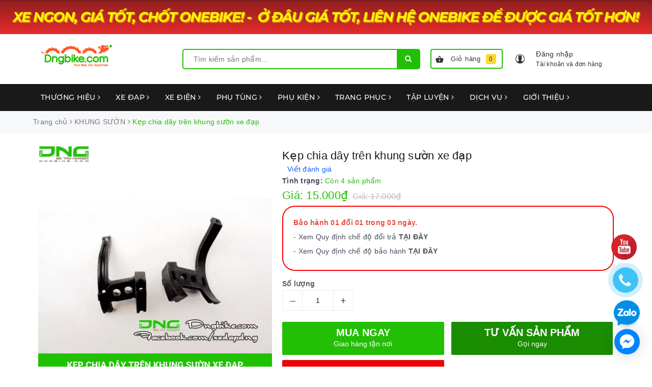

--- FILE ---
content_type: text/html; charset=utf-8
request_url: https://dngbike.com/kep-chia-day-tren-suon
body_size: 144948
content:
<!DOCTYPE html>
<html lang="vi">
	<head> 
		<meta name="facebook-domain-verification" content="230rq1vblx3ic2czcyz8tnda9c4hc8" />

		<!-- Google Tag Manager -->
		<script>
			setTimeout(function(){
				(function(w,d,s,l,i){w[l]=w[l]||[];w[l].push({'gtm.start':
															  new Date().getTime(),event:'gtm.js'});var f=d.getElementsByTagName(s)[0],
					j=d.createElement(s),dl=l!='dataLayer'?'&l='+l:'';j.async=true;j.src=
						'https://www.googletagmanager.com/gtm.js?id='+i+dl;f.parentNode.insertBefore(j,f);
									})(window,document,'script','dataLayer','GTM-WSN65Q7');
			},5000);
		</script>
		<!-- End Google Tag Manager -->
<!-- Google tag (gtag.js) -->
<script async src="https://www.googletagmanager.com/gtag/js?id=G-D6V9Q3MZ3P"></script>
<script>
  window.dataLayer = window.dataLayer || [];
  function gtag(){dataLayer.push(arguments);}
  gtag('js', new Date());

  gtag('config', 'G-D6V9Q3MZ3P');
</script>
		<meta name="google-site-verification" content="WIdZ3xcgyZlt4SN1kzrSn8PVS2xjNFJmkZrvifESdkY" />
		<meta charset="UTF-8" />
		<meta name="viewport" content="width=device-width, initial-scale=1, maximum-scale=1">
		<meta name="google-site-verification" content="oWcyacDr1oyfPnW0T9FUm-kCw8JtbSHCKzhDz7yHxJ8" />
		<title>
			Kẹp chia dây trên khung sườn xe đạp chính hãng
			
			
			 | Nhà phân phối xe đạp thể thao Dngbike.com			
		</title>
		
		<!-- ================= Page description ================== -->
		
		<meta name="description" content="Kẹp chia d&#226;y tr&#234;n khung sườn xe đạp hay c&#242;n gọi l&#224; kẹp gom d&#226;y tr&#234;n khung xe đạp d&#249;ng để gom v&#224; cố định d&#226;y đề xe đạp v&#224;o khung dưới trục giữa xe đạp...">
		
		<!-- ================= Meta ================== -->
		<meta name="keywords" content="Kẹp chia dây trên khung sườn xe đạp, KHUNG SƯỜN, KHUNG - PHUỘC - CHÉN CỔ, Vỏ ruột dây phanh dây đề, SẢN PHẨM MỚI, PHỤ TÙNG, PHỤ KIỆN, kẹp chia dây xe đạp, kẹp dây thắng xe đạp, kẹp dây đề xe đạp, shock2, Kẹp chia dây trên khung sườn xe đạp, Nhà phân phối xe đạp thể thao Dngbike.com, dngbike.com"/>		
		<link rel="canonical" href="https://dngbike.com/kep-chia-day-tren-suon"/>
		<meta name='revisit-after' content='1 days' />
		<meta name="robots" content="noodp,index,follow" />
		<!-- ================= Favicon ================== -->
		
		<link rel="icon" href="//bizweb.dktcdn.net/100/066/626/themes/919897/assets/favicon.png?1760157892782" type="image/x-icon" />
		
		<!-- Facebook Open Graph meta tags -->
		
<meta property="og:type" content="product">
<meta property="og:title" content="Kẹp chia dây trên khung sườn xe đạp">

<meta property="og:image" content="http://bizweb.dktcdn.net/thumb/grande/100/066/626/products/kep-chia-day-tren-khung-suon-xe-dap-3.png?v=1660621726327">
<meta property="og:image:secure_url" content="https://bizweb.dktcdn.net/thumb/grande/100/066/626/products/kep-chia-day-tren-khung-suon-xe-dap-3.png?v=1660621726327">

<meta property="og:image" content="http://bizweb.dktcdn.net/thumb/grande/100/066/626/products/kep-chia-day-tren-khung-suon-xe-dap-1.png?v=1660621726327">
<meta property="og:image:secure_url" content="https://bizweb.dktcdn.net/thumb/grande/100/066/626/products/kep-chia-day-tren-khung-suon-xe-dap-1.png?v=1660621726327">

<meta property="og:image" content="http://bizweb.dktcdn.net/thumb/grande/100/066/626/products/kep-chia-day-tren-khung-suon-xe-dap-2.png?v=1660621726327">
<meta property="og:image:secure_url" content="https://bizweb.dktcdn.net/thumb/grande/100/066/626/products/kep-chia-day-tren-khung-suon-xe-dap-2.png?v=1660621726327">

<meta property="og:price:amount" content="15.000">
<meta property="og:price:currency" content="VND">

	<meta property="og:description" content="Kẹp chia dây trên khung sườn xe đạp hay còn gọi là kẹp gom dây trên khung xe đạp dùng để gom và cố định dây đề xe đạp vào khung dưới trục giữa xe đạp...">
	<meta property="og:url" content="https://dngbike.com/kep-chia-day-tren-suon">
	<meta property="og:site_name" content="Nhà phân phối xe đạp thể thao Dngbike.com">		

		<!-- Plugin CSS -->			
		<style>
			/*!
 * Bootstrap v3.3.7 (http://getbootstrap.com)
 * Copyright 2011-2016 Twitter, Inc.
 * Licensed under MIT (https://github.com/twbs/bootstrap/blob/master/LICENSE)
 *//*! normalize.css v3.0.3 | MIT License | github.com/necolas/normalize.css */html{font-family:sans-serif;-webkit-text-size-adjust:100%;-ms-text-size-adjust:100%}body{margin:0}article,aside,details,figcaption,figure,footer,header,hgroup,main,menu,nav,section,summary{display:block}audio,canvas,progress,video{display:inline-block;vertical-align:baseline}audio:not([controls]){display:none;height:0}[hidden],template{display:none}a{background-color:transparent}a:active,a:hover{outline:0}abbr[title]{border-bottom:1px dotted}b,strong{font-weight:700}dfn{font-style:italic}h1{margin:.67em 0;font-size:2em}mark{color:#000;background:#ff0}small{font-size:80%}sub,sup{position:relative;font-size:75%;line-height:0;vertical-align:baseline}sup{top:-.5em}sub{bottom:-.25em}img{border:0}svg:not(:root){overflow:hidden}figure{margin:1em 40px}hr{height:0;-webkit-box-sizing:content-box;-moz-box-sizing:content-box;box-sizing:content-box}pre{overflow:auto}code,kbd,pre,samp{font-family:monospace,monospace;font-size:1em}button,input,optgroup,select,textarea{margin:0;font:inherit;color:inherit}button{overflow:visible}button,select{text-transform:none}button,html input[type=button],input[type=reset],input[type=submit]{-webkit-appearance:button;cursor:pointer}button[disabled],html input[disabled]{cursor:default}button::-moz-focus-inner,input::-moz-focus-inner{padding:0;border:0}input{line-height:normal}input[type=checkbox],input[type=radio]{-webkit-box-sizing:border-box;-moz-box-sizing:border-box;box-sizing:border-box;padding:0}input[type=number]::-webkit-inner-spin-button,input[type=number]::-webkit-outer-spin-button{height:auto}input[type=search]{-webkit-box-sizing:content-box;-moz-box-sizing:content-box;box-sizing:content-box;-webkit-appearance:textfield}input[type=search]::-webkit-search-cancel-button,input[type=search]::-webkit-search-decoration{-webkit-appearance:none}fieldset{padding:.35em .625em .75em;margin:0 2px;border:1px solid silver}legend{padding:0;border:0}textarea{overflow:auto}optgroup{font-weight:700}table{border-spacing:0;border-collapse:collapse}td,th{padding:0}/*! Source: https://github.com/h5bp/html5-boilerplate/blob/master/src/css/main.css */@media print{*,:after,:before{color:#000!important;text-shadow:none!important;background:0 0!important;-webkit-box-shadow:none!important;box-shadow:none!important}a,a:visited{text-decoration:underline}a[href]:after{content:" (" attr(href) ")"}abbr[title]:after{content:" (" attr(title) ")"}a[href^="javascript:"]:after,a[href^="#"]:after{content:""}blockquote,pre{border:1px solid #999;page-break-inside:avoid}thead{display:table-header-group}img,tr{page-break-inside:avoid}img{max-width:100%!important}h2,h3,p{orphans:3;widows:3}h2,h3{page-break-after:avoid}.navbar{display:none}.btn>.caret,.dropup>.btn>.caret{border-top-color:#000!important}.label{border:1px solid #000}.table{border-collapse:collapse!important}.table td,.table th{background-color:#fff!important}.table-bordered td,.table-bordered th{border:1px solid #ddd!important}}@font-face{font-family:'Glyphicons Halflings';src:url(../fonts/glyphicons-halflings-regular.eot);src:url(../fonts/glyphicons-halflings-regular.eot?#iefix) format('embedded-opentype'),url(../fonts/glyphicons-halflings-regular.woff2) format('woff2'),url(../fonts/glyphicons-halflings-regular.woff) format('woff'),url(../fonts/glyphicons-halflings-regular.ttf) format('truetype'),url(../fonts/glyphicons-halflings-regular.svg#glyphicons_halflingsregular) format('svg')}.glyphicon{position:relative;top:1px;display:inline-block;font-family:'Glyphicons Halflings';font-style:normal;font-weight:400;line-height:1;-webkit-font-smoothing:antialiased;-moz-osx-font-smoothing:grayscale}.glyphicon-asterisk:before{content:"\002a"}.glyphicon-plus:before{content:"\002b"}.glyphicon-eur:before,.glyphicon-euro:before{content:"\20ac"}.glyphicon-minus:before{content:"\2212"}.glyphicon-cloud:before{content:"\2601"}.glyphicon-envelope:before{content:"\2709"}.glyphicon-pencil:before{content:"\270f"}.glyphicon-glass:before{content:"\e001"}.glyphicon-music:before{content:"\e002"}.glyphicon-search:before{content:"\e003"}.glyphicon-heart:before{content:"\e005"}.glyphicon-star:before{content:"\e006"}.glyphicon-star-empty:before{content:"\e007"}.glyphicon-user:before{content:"\e008"}.glyphicon-film:before{content:"\e009"}.glyphicon-th-large:before{content:"\e010"}.glyphicon-th:before{content:"\e011"}.glyphicon-th-list:before{content:"\e012"}.glyphicon-ok:before{content:"\e013"}.glyphicon-remove:before{content:"\e014"}.glyphicon-zoom-in:before{content:"\e015"}.glyphicon-zoom-out:before{content:"\e016"}.glyphicon-off:before{content:"\e017"}.glyphicon-signal:before{content:"\e018"}.glyphicon-cog:before{content:"\e019"}.glyphicon-trash:before{content:"\e020"}.glyphicon-home:before{content:"\e021"}.glyphicon-file:before{content:"\e022"}.glyphicon-time:before{content:"\e023"}.glyphicon-road:before{content:"\e024"}.glyphicon-download-alt:before{content:"\e025"}.glyphicon-download:before{content:"\e026"}.glyphicon-upload:before{content:"\e027"}.glyphicon-inbox:before{content:"\e028"}.glyphicon-play-circle:before{content:"\e029"}.glyphicon-repeat:before{content:"\e030"}.glyphicon-refresh:before{content:"\e031"}.glyphicon-list-alt:before{content:"\e032"}.glyphicon-lock:before{content:"\e033"}.glyphicon-flag:before{content:"\e034"}.glyphicon-headphones:before{content:"\e035"}.glyphicon-volume-off:before{content:"\e036"}.glyphicon-volume-down:before{content:"\e037"}.glyphicon-volume-up:before{content:"\e038"}.glyphicon-qrcode:before{content:"\e039"}.glyphicon-barcode:before{content:"\e040"}.glyphicon-tag:before{content:"\e041"}.glyphicon-tags:before{content:"\e042"}.glyphicon-book:before{content:"\e043"}.glyphicon-bookmark:before{content:"\e044"}.glyphicon-print:before{content:"\e045"}.glyphicon-camera:before{content:"\e046"}.glyphicon-font:before{content:"\e047"}.glyphicon-bold:before{content:"\e048"}.glyphicon-italic:before{content:"\e049"}.glyphicon-text-height:before{content:"\e050"}.glyphicon-text-width:before{content:"\e051"}.glyphicon-align-left:before{content:"\e052"}.glyphicon-align-center:before{content:"\e053"}.glyphicon-align-right:before{content:"\e054"}.glyphicon-align-justify:before{content:"\e055"}.glyphicon-list:before{content:"\e056"}.glyphicon-indent-left:before{content:"\e057"}.glyphicon-indent-right:before{content:"\e058"}.glyphicon-facetime-video:before{content:"\e059"}.glyphicon-picture:before{content:"\e060"}.glyphicon-map-marker:before{content:"\e062"}.glyphicon-adjust:before{content:"\e063"}.glyphicon-tint:before{content:"\e064"}.glyphicon-edit:before{content:"\e065"}.glyphicon-share:before{content:"\e066"}.glyphicon-check:before{content:"\e067"}.glyphicon-move:before{content:"\e068"}.glyphicon-step-backward:before{content:"\e069"}.glyphicon-fast-backward:before{content:"\e070"}.glyphicon-backward:before{content:"\e071"}.glyphicon-play:before{content:"\e072"}.glyphicon-pause:before{content:"\e073"}.glyphicon-stop:before{content:"\e074"}.glyphicon-forward:before{content:"\e075"}.glyphicon-fast-forward:before{content:"\e076"}.glyphicon-step-forward:before{content:"\e077"}.glyphicon-eject:before{content:"\e078"}.glyphicon-chevron-left:before{content:"\e079"}.glyphicon-chevron-right:before{content:"\e080"}.glyphicon-plus-sign:before{content:"\e081"}.glyphicon-minus-sign:before{content:"\e082"}.glyphicon-remove-sign:before{content:"\e083"}.glyphicon-ok-sign:before{content:"\e084"}.glyphicon-question-sign:before{content:"\e085"}.glyphicon-info-sign:before{content:"\e086"}.glyphicon-screenshot:before{content:"\e087"}.glyphicon-remove-circle:before{content:"\e088"}.glyphicon-ok-circle:before{content:"\e089"}.glyphicon-ban-circle:before{content:"\e090"}.glyphicon-arrow-left:before{content:"\e091"}.glyphicon-arrow-right:before{content:"\e092"}.glyphicon-arrow-up:before{content:"\e093"}.glyphicon-arrow-down:before{content:"\e094"}.glyphicon-share-alt:before{content:"\e095"}.glyphicon-resize-full:before{content:"\e096"}.glyphicon-resize-small:before{content:"\e097"}.glyphicon-exclamation-sign:before{content:"\e101"}.glyphicon-gift:before{content:"\e102"}.glyphicon-leaf:before{content:"\e103"}.glyphicon-fire:before{content:"\e104"}.glyphicon-eye-open:before{content:"\e105"}.glyphicon-eye-close:before{content:"\e106"}.glyphicon-warning-sign:before{content:"\e107"}.glyphicon-plane:before{content:"\e108"}.glyphicon-calendar:before{content:"\e109"}.glyphicon-random:before{content:"\e110"}.glyphicon-comment:before{content:"\e111"}.glyphicon-magnet:before{content:"\e112"}.glyphicon-chevron-up:before{content:"\e113"}.glyphicon-chevron-down:before{content:"\e114"}.glyphicon-retweet:before{content:"\e115"}.glyphicon-shopping-cart:before{content:"\e116"}.glyphicon-folder-close:before{content:"\e117"}.glyphicon-folder-open:before{content:"\e118"}.glyphicon-resize-vertical:before{content:"\e119"}.glyphicon-resize-horizontal:before{content:"\e120"}.glyphicon-hdd:before{content:"\e121"}.glyphicon-bullhorn:before{content:"\e122"}.glyphicon-bell:before{content:"\e123"}.glyphicon-certificate:before{content:"\e124"}.glyphicon-thumbs-up:before{content:"\e125"}.glyphicon-thumbs-down:before{content:"\e126"}.glyphicon-hand-right:before{content:"\e127"}.glyphicon-hand-left:before{content:"\e128"}.glyphicon-hand-up:before{content:"\e129"}.glyphicon-hand-down:before{content:"\e130"}.glyphicon-circle-arrow-right:before{content:"\e131"}.glyphicon-circle-arrow-left:before{content:"\e132"}.glyphicon-circle-arrow-up:before{content:"\e133"}.glyphicon-circle-arrow-down:before{content:"\e134"}.glyphicon-globe:before{content:"\e135"}.glyphicon-wrench:before{content:"\e136"}.glyphicon-tasks:before{content:"\e137"}.glyphicon-filter:before{content:"\e138"}.glyphicon-briefcase:before{content:"\e139"}.glyphicon-fullscreen:before{content:"\e140"}.glyphicon-dashboard:before{content:"\e141"}.glyphicon-paperclip:before{content:"\e142"}.glyphicon-heart-empty:before{content:"\e143"}.glyphicon-link:before{content:"\e144"}.glyphicon-phone:before{content:"\e145"}.glyphicon-pushpin:before{content:"\e146"}.glyphicon-usd:before{content:"\e148"}.glyphicon-gbp:before{content:"\e149"}.glyphicon-sort:before{content:"\e150"}.glyphicon-sort-by-alphabet:before{content:"\e151"}.glyphicon-sort-by-alphabet-alt:before{content:"\e152"}.glyphicon-sort-by-order:before{content:"\e153"}.glyphicon-sort-by-order-alt:before{content:"\e154"}.glyphicon-sort-by-attributes:before{content:"\e155"}.glyphicon-sort-by-attributes-alt:before{content:"\e156"}.glyphicon-unchecked:before{content:"\e157"}.glyphicon-expand:before{content:"\e158"}.glyphicon-collapse-down:before{content:"\e159"}.glyphicon-collapse-up:before{content:"\e160"}.glyphicon-log-in:before{content:"\e161"}.glyphicon-flash:before{content:"\e162"}.glyphicon-log-out:before{content:"\e163"}.glyphicon-new-window:before{content:"\e164"}.glyphicon-record:before{content:"\e165"}.glyphicon-save:before{content:"\e166"}.glyphicon-open:before{content:"\e167"}.glyphicon-saved:before{content:"\e168"}.glyphicon-import:before{content:"\e169"}.glyphicon-export:before{content:"\e170"}.glyphicon-send:before{content:"\e171"}.glyphicon-floppy-disk:before{content:"\e172"}.glyphicon-floppy-saved:before{content:"\e173"}.glyphicon-floppy-remove:before{content:"\e174"}.glyphicon-floppy-save:before{content:"\e175"}.glyphicon-floppy-open:before{content:"\e176"}.glyphicon-credit-card:before{content:"\e177"}.glyphicon-transfer:before{content:"\e178"}.glyphicon-cutlery:before{content:"\e179"}.glyphicon-header:before{content:"\e180"}.glyphicon-compressed:before{content:"\e181"}.glyphicon-earphone:before{content:"\e182"}.glyphicon-phone-alt:before{content:"\e183"}.glyphicon-tower:before{content:"\e184"}.glyphicon-stats:before{content:"\e185"}.glyphicon-sd-video:before{content:"\e186"}.glyphicon-hd-video:before{content:"\e187"}.glyphicon-subtitles:before{content:"\e188"}.glyphicon-sound-stereo:before{content:"\e189"}.glyphicon-sound-dolby:before{content:"\e190"}.glyphicon-sound-5-1:before{content:"\e191"}.glyphicon-sound-6-1:before{content:"\e192"}.glyphicon-sound-7-1:before{content:"\e193"}.glyphicon-copyright-mark:before{content:"\e194"}.glyphicon-registration-mark:before{content:"\e195"}.glyphicon-cloud-download:before{content:"\e197"}.glyphicon-cloud-upload:before{content:"\e198"}.glyphicon-tree-conifer:before{content:"\e199"}.glyphicon-tree-deciduous:before{content:"\e200"}.glyphicon-cd:before{content:"\e201"}.glyphicon-save-file:before{content:"\e202"}.glyphicon-open-file:before{content:"\e203"}.glyphicon-level-up:before{content:"\e204"}.glyphicon-copy:before{content:"\e205"}.glyphicon-paste:before{content:"\e206"}.glyphicon-alert:before{content:"\e209"}.glyphicon-equalizer:before{content:"\e210"}.glyphicon-king:before{content:"\e211"}.glyphicon-queen:before{content:"\e212"}.glyphicon-pawn:before{content:"\e213"}.glyphicon-bishop:before{content:"\e214"}.glyphicon-knight:before{content:"\e215"}.glyphicon-baby-formula:before{content:"\e216"}.glyphicon-tent:before{content:"\26fa"}.glyphicon-blackboard:before{content:"\e218"}.glyphicon-bed:before{content:"\e219"}.glyphicon-apple:before{content:"\f8ff"}.glyphicon-erase:before{content:"\e221"}.glyphicon-hourglass:before{content:"\231b"}.glyphicon-lamp:before{content:"\e223"}.glyphicon-duplicate:before{content:"\e224"}.glyphicon-piggy-bank:before{content:"\e225"}.glyphicon-scissors:before{content:"\e226"}.glyphicon-bitcoin:before{content:"\e227"}.glyphicon-btc:before{content:"\e227"}.glyphicon-xbt:before{content:"\e227"}.glyphicon-yen:before{content:"\00a5"}.glyphicon-jpy:before{content:"\00a5"}.glyphicon-ruble:before{content:"\20bd"}.glyphicon-rub:before{content:"\20bd"}.glyphicon-scale:before{content:"\e230"}.glyphicon-ice-lolly:before{content:"\e231"}.glyphicon-ice-lolly-tasted:before{content:"\e232"}.glyphicon-education:before{content:"\e233"}.glyphicon-option-horizontal:before{content:"\e234"}.glyphicon-option-vertical:before{content:"\e235"}.glyphicon-menu-hamburger:before{content:"\e236"}.glyphicon-modal-window:before{content:"\e237"}.glyphicon-oil:before{content:"\e238"}.glyphicon-grain:before{content:"\e239"}.glyphicon-sunglasses:before{content:"\e240"}.glyphicon-text-size:before{content:"\e241"}.glyphicon-text-color:before{content:"\e242"}.glyphicon-text-background:before{content:"\e243"}.glyphicon-object-align-top:before{content:"\e244"}.glyphicon-object-align-bottom:before{content:"\e245"}.glyphicon-object-align-horizontal:before{content:"\e246"}.glyphicon-object-align-left:before{content:"\e247"}.glyphicon-object-align-vertical:before{content:"\e248"}.glyphicon-object-align-right:before{content:"\e249"}.glyphicon-triangle-right:before{content:"\e250"}.glyphicon-triangle-left:before{content:"\e251"}.glyphicon-triangle-bottom:before{content:"\e252"}.glyphicon-triangle-top:before{content:"\e253"}.glyphicon-console:before{content:"\e254"}.glyphicon-superscript:before{content:"\e255"}.glyphicon-subscript:before{content:"\e256"}.glyphicon-menu-left:before{content:"\e257"}.glyphicon-menu-right:before{content:"\e258"}.glyphicon-menu-down:before{content:"\e259"}.glyphicon-menu-up:before{content:"\e260"}*{-webkit-box-sizing:border-box;-moz-box-sizing:border-box;box-sizing:border-box}:after,:before{-webkit-box-sizing:border-box;-moz-box-sizing:border-box;box-sizing:border-box}html{font-size:10px;-webkit-tap-highlight-color:rgba(0,0,0,0)}body{font-family:"Helvetica Neue",Helvetica,Arial,sans-serif;font-size:14px;line-height:1.42857143;color:#333;background-color:#fff}button,input,select,textarea{font-family:inherit;font-size:inherit;line-height:inherit}a{color:#337ab7;text-decoration:none}a:focus,a:hover{color:#23527c;text-decoration:underline}a:focus{outline:5px auto -webkit-focus-ring-color;outline-offset:-2px}figure{margin:0}img{vertical-align:middle}.carousel-inner>.item>a>img,.carousel-inner>.item>img,.img-responsive,.thumbnail a>img,.thumbnail>img{display:block;max-width:100%;height:auto}.img-rounded{border-radius:6px}.img-thumbnail{display:inline-block;max-width:100%;height:auto;padding:4px;line-height:1.42857143;background-color:#fff;border:1px solid #ddd;border-radius:4px;-webkit-transition:all .2s ease-in-out;-o-transition:all .2s ease-in-out;transition:all .2s ease-in-out}.img-circle{border-radius:50%}hr{margin-top:20px;margin-bottom:20px;border:0;border-top:1px solid #eee}.sr-only{position:absolute;width:1px;height:1px;padding:0;margin:-1px;overflow:hidden;clip:rect(0,0,0,0);border:0}.sr-only-focusable:active,.sr-only-focusable:focus{position:static;width:auto;height:auto;margin:0;overflow:visible;clip:auto}[role=button]{cursor:pointer}.h1,.h2,.h3,.h4,.h5,.h6,h1,h2,h3,h4,h5,h6{font-family:inherit;font-weight:500;line-height:1.1;color:inherit}.h1 .small,.h1 small,.h2 .small,.h2 small,.h3 .small,.h3 small,.h4 .small,.h4 small,.h5 .small,.h5 small,.h6 .small,.h6 small,h1 .small,h1 small,h2 .small,h2 small,h3 .small,h3 small,h4 .small,h4 small,h5 .small,h5 small,h6 .small,h6 small{font-weight:400;line-height:1;color:#777}.h1,.h2,.h3,h1,h2,h3{margin-top:20px;margin-bottom:10px}.h1 .small,.h1 small,.h2 .small,.h2 small,.h3 .small,.h3 small,h1 .small,h1 small,h2 .small,h2 small,h3 .small,h3 small{font-size:65%}.h4,.h5,.h6,h4,h5,h6{margin-top:10px;margin-bottom:10px}.h4 .small,.h4 small,.h5 .small,.h5 small,.h6 .small,.h6 small,h4 .small,h4 small,h5 .small,h5 small,h6 .small,h6 small{font-size:75%}.h1,h1{font-size:36px}.h2,h2{font-size:30px}.h3,h3{font-size:24px}.h4,h4{font-size:18px}.h5,h5{font-size:14px}.h6,h6{font-size:12px}p{margin:0 0 10px}.lead{margin-bottom:20px;font-size:16px;font-weight:300;line-height:1.4}@media (min-width:768px){.lead{font-size:21px}}.small,small{font-size:85%}.mark,mark{padding:.2em;background-color:#fcf8e3}.text-left{text-align:left}.text-right{text-align:right}.text-center{text-align:center}.text-justify{text-align:justify}.text-nowrap{white-space:nowrap}.text-lowercase{text-transform:lowercase}.text-uppercase{text-transform:uppercase}.text-capitalize{text-transform:capitalize}.text-muted{color:#777}.text-primary{color:#337ab7}a.text-primary:focus,a.text-primary:hover{color:#286090}.text-success{color:#3c763d}a.text-success:focus,a.text-success:hover{color:#2b542c}.text-info{color:#31708f}a.text-info:focus,a.text-info:hover{color:#245269}.text-warning{color:#8a6d3b}a.text-warning:focus,a.text-warning:hover{color:#66512c}.text-danger{color:#a94442}a.text-danger:focus,a.text-danger:hover{color:#843534}.bg-primary{color:#fff;background-color:#337ab7}a.bg-primary:focus,a.bg-primary:hover{background-color:#286090}.bg-success{background-color:#dff0d8}a.bg-success:focus,a.bg-success:hover{background-color:#c1e2b3}.bg-info{background-color:#d9edf7}a.bg-info:focus,a.bg-info:hover{background-color:#afd9ee}.bg-warning{background-color:#fcf8e3}a.bg-warning:focus,a.bg-warning:hover{background-color:#f7ecb5}.bg-danger{background-color:#f2dede}a.bg-danger:focus,a.bg-danger:hover{background-color:#e4b9b9}.page-header{padding-bottom:9px;margin:40px 0 20px;border-bottom:1px solid #eee}ol,ul{margin-top:0;margin-bottom:10px}ol ol,ol ul,ul ol,ul ul{margin-bottom:0}.list-unstyled{padding-left:0;list-style:none}.list-inline{padding-left:0;margin-left:-5px;list-style:none}.list-inline>li{display:inline-block;padding-right:5px;padding-left:5px}dl{margin-top:0;margin-bottom:20px}dd,dt{line-height:1.42857143}dt{font-weight:700}dd{margin-left:0}@media (min-width:768px){.dl-horizontal dt{float:left;width:160px;overflow:hidden;clear:left;text-align:right;text-overflow:ellipsis;white-space:nowrap}.dl-horizontal dd{margin-left:180px}}abbr[data-original-title],abbr[title]{cursor:help;border-bottom:1px dotted #777}.initialism{font-size:90%;text-transform:uppercase}blockquote{padding:10px 20px;margin:0 0 20px;font-size:17.5px;border-left:5px solid #eee}blockquote ol:last-child,blockquote p:last-child,blockquote ul:last-child{margin-bottom:0}blockquote .small,blockquote footer,blockquote small{display:block;font-size:80%;line-height:1.42857143;color:#777}blockquote .small:before,blockquote footer:before,blockquote small:before{content:'\2014 \00A0'}.blockquote-reverse,blockquote.pull-right{padding-right:15px;padding-left:0;text-align:right;border-right:5px solid #eee;border-left:0}.blockquote-reverse .small:before,.blockquote-reverse footer:before,.blockquote-reverse small:before,blockquote.pull-right .small:before,blockquote.pull-right footer:before,blockquote.pull-right small:before{content:''}.blockquote-reverse .small:after,.blockquote-reverse footer:after,.blockquote-reverse small:after,blockquote.pull-right .small:after,blockquote.pull-right footer:after,blockquote.pull-right small:after{content:'\00A0 \2014'}address{margin-bottom:20px;font-style:normal;line-height:1.42857143}code,kbd,pre,samp{font-family:Menlo,Monaco,Consolas,"Courier New",monospace}code{padding:2px 4px;font-size:90%;color:#c7254e;background-color:#f9f2f4;border-radius:4px}kbd{padding:2px 4px;font-size:90%;color:#fff;background-color:#333;border-radius:3px;-webkit-box-shadow:inset 0 -1px 0 rgba(0,0,0,.25);box-shadow:inset 0 -1px 0 rgba(0,0,0,.25)}kbd kbd{padding:0;font-size:100%;font-weight:700;-webkit-box-shadow:none;box-shadow:none}pre{display:block;padding:9.5px;margin:0 0 10px;font-size:13px;line-height:1.42857143;color:#333;word-break:break-all;word-wrap:break-word;background-color:#f5f5f5;border:1px solid #ccc;border-radius:4px}pre code{padding:0;font-size:inherit;color:inherit;white-space:pre-wrap;background-color:transparent;border-radius:0}.pre-scrollable{max-height:340px;overflow-y:scroll}.container{padding-right:15px;padding-left:15px;margin-right:auto;margin-left:auto}@media (min-width:768px){.container{width:750px}}@media (min-width:992px){.container{width:970px}}@media (min-width:1200px){.container{width:1170px}}.container-fluid{padding-right:15px;padding-left:15px;margin-right:auto;margin-left:auto}.row{margin-right:-15px;margin-left:-15px}.col-lg-1,.col-lg-10,.col-lg-11,.col-lg-12,.col-lg-2,.col-lg-3,.col-lg-4,.col-lg-5,.col-lg-6,.col-lg-7,.col-lg-8,.col-lg-9,.col-md-1,.col-md-10,.col-md-11,.col-md-12,.col-md-2,.col-md-3,.col-md-4,.col-md-5,.col-md-6,.col-md-7,.col-md-8,.col-md-9,.col-sm-1,.col-sm-10,.col-sm-11,.col-sm-12,.col-sm-2,.col-sm-3,.col-sm-4,.col-sm-5,.col-sm-6,.col-sm-7,.col-sm-8,.col-sm-9,.col-xs-1,.col-xs-10,.col-xs-11,.col-xs-12,.col-xs-2,.col-xs-3,.col-xs-4,.col-xs-5,.col-xs-6,.col-xs-7,.col-xs-8,.col-xs-9{position:relative;min-height:1px;padding-right:15px;padding-left:15px}.col-xs-1,.col-xs-10,.col-xs-11,.col-xs-12,.col-xs-2,.col-xs-3,.col-xs-4,.col-xs-5,.col-xs-6,.col-xs-7,.col-xs-8,.col-xs-9{float:left}.col-xs-12{width:100%}.col-xs-11{width:91.66666667%}.col-xs-10{width:83.33333333%}.col-xs-9{width:75%}.col-xs-8{width:66.66666667%}.col-xs-7{width:58.33333333%}.col-xs-6{width:50%}.col-xs-5{width:41.66666667%}.col-xs-4{width:33.33333333%}.col-xs-3{width:25%}.col-xs-2{width:16.66666667%}.col-xs-1{width:8.33333333%}.col-xs-pull-12{right:100%}.col-xs-pull-11{right:91.66666667%}.col-xs-pull-10{right:83.33333333%}.col-xs-pull-9{right:75%}.col-xs-pull-8{right:66.66666667%}.col-xs-pull-7{right:58.33333333%}.col-xs-pull-6{right:50%}.col-xs-pull-5{right:41.66666667%}.col-xs-pull-4{right:33.33333333%}.col-xs-pull-3{right:25%}.col-xs-pull-2{right:16.66666667%}.col-xs-pull-1{right:8.33333333%}.col-xs-pull-0{right:auto}.col-xs-push-12{left:100%}.col-xs-push-11{left:91.66666667%}.col-xs-push-10{left:83.33333333%}.col-xs-push-9{left:75%}.col-xs-push-8{left:66.66666667%}.col-xs-push-7{left:58.33333333%}.col-xs-push-6{left:50%}.col-xs-push-5{left:41.66666667%}.col-xs-push-4{left:33.33333333%}.col-xs-push-3{left:25%}.col-xs-push-2{left:16.66666667%}.col-xs-push-1{left:8.33333333%}.col-xs-push-0{left:auto}.col-xs-offset-12{margin-left:100%}.col-xs-offset-11{margin-left:91.66666667%}.col-xs-offset-10{margin-left:83.33333333%}.col-xs-offset-9{margin-left:75%}.col-xs-offset-8{margin-left:66.66666667%}.col-xs-offset-7{margin-left:58.33333333%}.col-xs-offset-6{margin-left:50%}.col-xs-offset-5{margin-left:41.66666667%}.col-xs-offset-4{margin-left:33.33333333%}.col-xs-offset-3{margin-left:25%}.col-xs-offset-2{margin-left:16.66666667%}.col-xs-offset-1{margin-left:8.33333333%}.col-xs-offset-0{margin-left:0}@media (min-width:768px){.col-sm-1,.col-sm-10,.col-sm-11,.col-sm-12,.col-sm-2,.col-sm-3,.col-sm-4,.col-sm-5,.col-sm-6,.col-sm-7,.col-sm-8,.col-sm-9{float:left}.col-sm-12{width:100%}.col-sm-11{width:91.66666667%}.col-sm-10{width:83.33333333%}.col-sm-9{width:75%}.col-sm-8{width:66.66666667%}.col-sm-7{width:58.33333333%}.col-sm-6{width:50%}.col-sm-5{width:41.66666667%}.col-sm-4{width:33.33333333%}.col-sm-3{width:25%}.col-sm-2{width:16.66666667%}.col-sm-1{width:8.33333333%}.col-sm-pull-12{right:100%}.col-sm-pull-11{right:91.66666667%}.col-sm-pull-10{right:83.33333333%}.col-sm-pull-9{right:75%}.col-sm-pull-8{right:66.66666667%}.col-sm-pull-7{right:58.33333333%}.col-sm-pull-6{right:50%}.col-sm-pull-5{right:41.66666667%}.col-sm-pull-4{right:33.33333333%}.col-sm-pull-3{right:25%}.col-sm-pull-2{right:16.66666667%}.col-sm-pull-1{right:8.33333333%}.col-sm-pull-0{right:auto}.col-sm-push-12{left:100%}.col-sm-push-11{left:91.66666667%}.col-sm-push-10{left:83.33333333%}.col-sm-push-9{left:75%}.col-sm-push-8{left:66.66666667%}.col-sm-push-7{left:58.33333333%}.col-sm-push-6{left:50%}.col-sm-push-5{left:41.66666667%}.col-sm-push-4{left:33.33333333%}.col-sm-push-3{left:25%}.col-sm-push-2{left:16.66666667%}.col-sm-push-1{left:8.33333333%}.col-sm-push-0{left:auto}.col-sm-offset-12{margin-left:100%}.col-sm-offset-11{margin-left:91.66666667%}.col-sm-offset-10{margin-left:83.33333333%}.col-sm-offset-9{margin-left:75%}.col-sm-offset-8{margin-left:66.66666667%}.col-sm-offset-7{margin-left:58.33333333%}.col-sm-offset-6{margin-left:50%}.col-sm-offset-5{margin-left:41.66666667%}.col-sm-offset-4{margin-left:33.33333333%}.col-sm-offset-3{margin-left:25%}.col-sm-offset-2{margin-left:16.66666667%}.col-sm-offset-1{margin-left:8.33333333%}.col-sm-offset-0{margin-left:0}}@media (min-width:992px){.col-md-1,.col-md-10,.col-md-11,.col-md-12,.col-md-2,.col-md-3,.col-md-4,.col-md-5,.col-md-6,.col-md-7,.col-md-8,.col-md-9{float:left}.col-md-12{width:100%}.col-md-11{width:91.66666667%}.col-md-10{width:83.33333333%}.col-md-9{width:75%}.col-md-8{width:66.66666667%}.col-md-7{width:58.33333333%}.col-md-6{width:50%}.col-md-5{width:41.66666667%}.col-md-4{width:33.33333333%}.col-md-3{width:25%}.col-md-2{width:16.66666667%}.col-md-1{width:8.33333333%}.col-md-pull-12{right:100%}.col-md-pull-11{right:91.66666667%}.col-md-pull-10{right:83.33333333%}.col-md-pull-9{right:75%}.col-md-pull-8{right:66.66666667%}.col-md-pull-7{right:58.33333333%}.col-md-pull-6{right:50%}.col-md-pull-5{right:41.66666667%}.col-md-pull-4{right:33.33333333%}.col-md-pull-3{right:25%}.col-md-pull-2{right:16.66666667%}.col-md-pull-1{right:8.33333333%}.col-md-pull-0{right:auto}.col-md-push-12{left:100%}.col-md-push-11{left:91.66666667%}.col-md-push-10{left:83.33333333%}.col-md-push-9{left:75%}.col-md-push-8{left:66.66666667%}.col-md-push-7{left:58.33333333%}.col-md-push-6{left:50%}.col-md-push-5{left:41.66666667%}.col-md-push-4{left:33.33333333%}.col-md-push-3{left:25%}.col-md-push-2{left:16.66666667%}.col-md-push-1{left:8.33333333%}.col-md-push-0{left:auto}.col-md-offset-12{margin-left:100%}.col-md-offset-11{margin-left:91.66666667%}.col-md-offset-10{margin-left:83.33333333%}.col-md-offset-9{margin-left:75%}.col-md-offset-8{margin-left:66.66666667%}.col-md-offset-7{margin-left:58.33333333%}.col-md-offset-6{margin-left:50%}.col-md-offset-5{margin-left:41.66666667%}.col-md-offset-4{margin-left:33.33333333%}.col-md-offset-3{margin-left:25%}.col-md-offset-2{margin-left:16.66666667%}.col-md-offset-1{margin-left:8.33333333%}.col-md-offset-0{margin-left:0}}@media (min-width:1200px){.col-lg-1,.col-lg-10,.col-lg-11,.col-lg-12,.col-lg-2,.col-lg-3,.col-lg-4,.col-lg-5,.col-lg-6,.col-lg-7,.col-lg-8,.col-lg-9{float:left}.col-lg-12{width:100%}.col-lg-11{width:91.66666667%}.col-lg-10{width:83.33333333%}.col-lg-9{width:75%}.col-lg-8{width:66.66666667%}.col-lg-7{width:58.33333333%}.col-lg-6{width:50%}.col-lg-5{width:41.66666667%}.col-lg-4{width:33.33333333%}.col-lg-3{width:25%}.col-lg-2{width:16.66666667%}.col-lg-1{width:8.33333333%}.col-lg-pull-12{right:100%}.col-lg-pull-11{right:91.66666667%}.col-lg-pull-10{right:83.33333333%}.col-lg-pull-9{right:75%}.col-lg-pull-8{right:66.66666667%}.col-lg-pull-7{right:58.33333333%}.col-lg-pull-6{right:50%}.col-lg-pull-5{right:41.66666667%}.col-lg-pull-4{right:33.33333333%}.col-lg-pull-3{right:25%}.col-lg-pull-2{right:16.66666667%}.col-lg-pull-1{right:8.33333333%}.col-lg-pull-0{right:auto}.col-lg-push-12{left:100%}.col-lg-push-11{left:91.66666667%}.col-lg-push-10{left:83.33333333%}.col-lg-push-9{left:75%}.col-lg-push-8{left:66.66666667%}.col-lg-push-7{left:58.33333333%}.col-lg-push-6{left:50%}.col-lg-push-5{left:41.66666667%}.col-lg-push-4{left:33.33333333%}.col-lg-push-3{left:25%}.col-lg-push-2{left:16.66666667%}.col-lg-push-1{left:8.33333333%}.col-lg-push-0{left:auto}.col-lg-offset-12{margin-left:100%}.col-lg-offset-11{margin-left:91.66666667%}.col-lg-offset-10{margin-left:83.33333333%}.col-lg-offset-9{margin-left:75%}.col-lg-offset-8{margin-left:66.66666667%}.col-lg-offset-7{margin-left:58.33333333%}.col-lg-offset-6{margin-left:50%}.col-lg-offset-5{margin-left:41.66666667%}.col-lg-offset-4{margin-left:33.33333333%}.col-lg-offset-3{margin-left:25%}.col-lg-offset-2{margin-left:16.66666667%}.col-lg-offset-1{margin-left:8.33333333%}.col-lg-offset-0{margin-left:0}}table{background-color:transparent}caption{padding-top:8px;padding-bottom:8px;color:#777;text-align:left}th{text-align:left}.table{width:100%;max-width:100%;margin-bottom:20px}.table>tbody>tr>td,.table>tbody>tr>th,.table>tfoot>tr>td,.table>tfoot>tr>th,.table>thead>tr>td,.table>thead>tr>th{padding:8px;line-height:1.42857143;vertical-align:top;border-top:1px solid #ddd}.table>thead>tr>th{vertical-align:bottom;border-bottom:2px solid #ddd}.table>caption+thead>tr:first-child>td,.table>caption+thead>tr:first-child>th,.table>colgroup+thead>tr:first-child>td,.table>colgroup+thead>tr:first-child>th,.table>thead:first-child>tr:first-child>td,.table>thead:first-child>tr:first-child>th{border-top:0}.table>tbody+tbody{border-top:2px solid #ddd}.table .table{background-color:#fff}.table-condensed>tbody>tr>td,.table-condensed>tbody>tr>th,.table-condensed>tfoot>tr>td,.table-condensed>tfoot>tr>th,.table-condensed>thead>tr>td,.table-condensed>thead>tr>th{padding:5px}.table-bordered{border:1px solid #ddd}.table-bordered>tbody>tr>td,.table-bordered>tbody>tr>th,.table-bordered>tfoot>tr>td,.table-bordered>tfoot>tr>th,.table-bordered>thead>tr>td,.table-bordered>thead>tr>th{border:1px solid #ddd}.table-bordered>thead>tr>td,.table-bordered>thead>tr>th{border-bottom-width:2px}.table-striped>tbody>tr:nth-of-type(odd){background-color:#f9f9f9}.table-hover>tbody>tr:hover{background-color:#f5f5f5}table col[class*=col-]{position:static;display:table-column;float:none}table td[class*=col-],table th[class*=col-]{position:static;display:table-cell;float:none}.table>tbody>tr.active>td,.table>tbody>tr.active>th,.table>tbody>tr>td.active,.table>tbody>tr>th.active,.table>tfoot>tr.active>td,.table>tfoot>tr.active>th,.table>tfoot>tr>td.active,.table>tfoot>tr>th.active,.table>thead>tr.active>td,.table>thead>tr.active>th,.table>thead>tr>td.active,.table>thead>tr>th.active{background-color:#f5f5f5}.table-hover>tbody>tr.active:hover>td,.table-hover>tbody>tr.active:hover>th,.table-hover>tbody>tr:hover>.active,.table-hover>tbody>tr>td.active:hover,.table-hover>tbody>tr>th.active:hover{background-color:#e8e8e8}.table>tbody>tr.success>td,.table>tbody>tr.success>th,.table>tbody>tr>td.success,.table>tbody>tr>th.success,.table>tfoot>tr.success>td,.table>tfoot>tr.success>th,.table>tfoot>tr>td.success,.table>tfoot>tr>th.success,.table>thead>tr.success>td,.table>thead>tr.success>th,.table>thead>tr>td.success,.table>thead>tr>th.success{background-color:#dff0d8}.table-hover>tbody>tr.success:hover>td,.table-hover>tbody>tr.success:hover>th,.table-hover>tbody>tr:hover>.success,.table-hover>tbody>tr>td.success:hover,.table-hover>tbody>tr>th.success:hover{background-color:#d0e9c6}.table>tbody>tr.info>td,.table>tbody>tr.info>th,.table>tbody>tr>td.info,.table>tbody>tr>th.info,.table>tfoot>tr.info>td,.table>tfoot>tr.info>th,.table>tfoot>tr>td.info,.table>tfoot>tr>th.info,.table>thead>tr.info>td,.table>thead>tr.info>th,.table>thead>tr>td.info,.table>thead>tr>th.info{background-color:#d9edf7}.table-hover>tbody>tr.info:hover>td,.table-hover>tbody>tr.info:hover>th,.table-hover>tbody>tr:hover>.info,.table-hover>tbody>tr>td.info:hover,.table-hover>tbody>tr>th.info:hover{background-color:#c4e3f3}.table>tbody>tr.warning>td,.table>tbody>tr.warning>th,.table>tbody>tr>td.warning,.table>tbody>tr>th.warning,.table>tfoot>tr.warning>td,.table>tfoot>tr.warning>th,.table>tfoot>tr>td.warning,.table>tfoot>tr>th.warning,.table>thead>tr.warning>td,.table>thead>tr.warning>th,.table>thead>tr>td.warning,.table>thead>tr>th.warning{background-color:#fcf8e3}.table-hover>tbody>tr.warning:hover>td,.table-hover>tbody>tr.warning:hover>th,.table-hover>tbody>tr:hover>.warning,.table-hover>tbody>tr>td.warning:hover,.table-hover>tbody>tr>th.warning:hover{background-color:#faf2cc}.table>tbody>tr.danger>td,.table>tbody>tr.danger>th,.table>tbody>tr>td.danger,.table>tbody>tr>th.danger,.table>tfoot>tr.danger>td,.table>tfoot>tr.danger>th,.table>tfoot>tr>td.danger,.table>tfoot>tr>th.danger,.table>thead>tr.danger>td,.table>thead>tr.danger>th,.table>thead>tr>td.danger,.table>thead>tr>th.danger{background-color:#f2dede}.table-hover>tbody>tr.danger:hover>td,.table-hover>tbody>tr.danger:hover>th,.table-hover>tbody>tr:hover>.danger,.table-hover>tbody>tr>td.danger:hover,.table-hover>tbody>tr>th.danger:hover{background-color:#ebcccc}.table-responsive{min-height:.01%;overflow-x:auto}@media screen and (max-width:767px){.table-responsive{width:100%;margin-bottom:15px;overflow-y:hidden;-ms-overflow-style:-ms-autohiding-scrollbar;border:1px solid #ddd}.table-responsive>.table{margin-bottom:0}.table-responsive>.table>tbody>tr>td,.table-responsive>.table>tbody>tr>th,.table-responsive>.table>tfoot>tr>td,.table-responsive>.table>tfoot>tr>th,.table-responsive>.table>thead>tr>td,.table-responsive>.table>thead>tr>th{white-space:nowrap}.table-responsive>.table-bordered{border:0}.table-responsive>.table-bordered>tbody>tr>td:first-child,.table-responsive>.table-bordered>tbody>tr>th:first-child,.table-responsive>.table-bordered>tfoot>tr>td:first-child,.table-responsive>.table-bordered>tfoot>tr>th:first-child,.table-responsive>.table-bordered>thead>tr>td:first-child,.table-responsive>.table-bordered>thead>tr>th:first-child{border-left:0}.table-responsive>.table-bordered>tbody>tr>td:last-child,.table-responsive>.table-bordered>tbody>tr>th:last-child,.table-responsive>.table-bordered>tfoot>tr>td:last-child,.table-responsive>.table-bordered>tfoot>tr>th:last-child,.table-responsive>.table-bordered>thead>tr>td:last-child,.table-responsive>.table-bordered>thead>tr>th:last-child{border-right:0}.table-responsive>.table-bordered>tbody>tr:last-child>td,.table-responsive>.table-bordered>tbody>tr:last-child>th,.table-responsive>.table-bordered>tfoot>tr:last-child>td,.table-responsive>.table-bordered>tfoot>tr:last-child>th{border-bottom:0}}fieldset{min-width:0;padding:0;margin:0;border:0}legend{display:block;width:100%;padding:0;margin-bottom:20px;font-size:21px;line-height:inherit;color:#333;border:0;border-bottom:1px solid #e5e5e5}label{display:inline-block;max-width:100%;margin-bottom:5px;font-weight:700}input[type=search]{-webkit-box-sizing:border-box;-moz-box-sizing:border-box;box-sizing:border-box}input[type=checkbox],input[type=radio]{margin:4px 0 0;margin-top:1px\9;line-height:normal}input[type=file]{display:block}input[type=range]{display:block;width:100%}select[multiple],select[size]{height:auto}input[type=file]:focus,input[type=checkbox]:focus,input[type=radio]:focus{outline:5px auto -webkit-focus-ring-color;outline-offset:-2px}output{display:block;padding-top:7px;font-size:14px;line-height:1.42857143;color:#555}.form-control{display:block;width:100%;height:34px;padding:6px 12px;font-size:14px;line-height:1.42857143;color:#555;background-color:#fff;background-image:none;border:1px solid #ccc;border-radius:4px;-webkit-box-shadow:inset 0 1px 1px rgba(0,0,0,.075);box-shadow:inset 0 1px 1px rgba(0,0,0,.075);-webkit-transition:border-color ease-in-out .15s,-webkit-box-shadow ease-in-out .15s;-o-transition:border-color ease-in-out .15s,box-shadow ease-in-out .15s;transition:border-color ease-in-out .15s,box-shadow ease-in-out .15s}.form-control:focus{border-color:#66afe9;outline:0;-webkit-box-shadow:inset 0 1px 1px rgba(0,0,0,.075),0 0 8px rgba(102,175,233,.6);box-shadow:inset 0 1px 1px rgba(0,0,0,.075),0 0 8px rgba(102,175,233,.6)}.form-control::-moz-placeholder{color:#999;opacity:1}.form-control:-ms-input-placeholder{color:#999}.form-control::-webkit-input-placeholder{color:#999}.form-control::-ms-expand{background-color:transparent;border:0}.form-control[disabled],.form-control[readonly],fieldset[disabled] .form-control{background-color:#eee;opacity:1}.form-control[disabled],fieldset[disabled] .form-control{cursor:not-allowed}textarea.form-control{height:auto}input[type=search]{-webkit-appearance:none}@media screen and (-webkit-min-device-pixel-ratio:0){input[type=date].form-control,input[type=time].form-control,input[type=datetime-local].form-control,input[type=month].form-control{line-height:34px}.input-group-sm input[type=date],.input-group-sm input[type=time],.input-group-sm input[type=datetime-local],.input-group-sm input[type=month],input[type=date].input-sm,input[type=time].input-sm,input[type=datetime-local].input-sm,input[type=month].input-sm{line-height:30px}.input-group-lg input[type=date],.input-group-lg input[type=time],.input-group-lg input[type=datetime-local],.input-group-lg input[type=month],input[type=date].input-lg,input[type=time].input-lg,input[type=datetime-local].input-lg,input[type=month].input-lg{line-height:46px}}.form-group{margin-bottom:15px}.checkbox,.radio{position:relative;display:block;margin-top:10px;margin-bottom:10px}.checkbox label,.radio label{min-height:20px;padding-left:20px;margin-bottom:0;font-weight:400;cursor:pointer}.checkbox input[type=checkbox],.checkbox-inline input[type=checkbox],.radio input[type=radio],.radio-inline input[type=radio]{position:absolute;margin-top:4px\9;margin-left:-20px}.checkbox+.checkbox,.radio+.radio{margin-top:-5px}.checkbox-inline,.radio-inline{position:relative;display:inline-block;padding-left:20px;margin-bottom:0;font-weight:400;vertical-align:middle;cursor:pointer}.checkbox-inline+.checkbox-inline,.radio-inline+.radio-inline{margin-top:0;margin-left:10px}fieldset[disabled] input[type=checkbox],fieldset[disabled] input[type=radio],input[type=checkbox].disabled,input[type=checkbox][disabled],input[type=radio].disabled,input[type=radio][disabled]{cursor:not-allowed}.checkbox-inline.disabled,.radio-inline.disabled,fieldset[disabled] .checkbox-inline,fieldset[disabled] .radio-inline{cursor:not-allowed}.checkbox.disabled label,.radio.disabled label,fieldset[disabled] .checkbox label,fieldset[disabled] .radio label{cursor:not-allowed}.form-control-static{min-height:34px;padding-top:7px;padding-bottom:7px;margin-bottom:0}.form-control-static.input-lg,.form-control-static.input-sm{padding-right:0;padding-left:0}.input-sm{height:30px;padding:5px 10px;font-size:12px;line-height:1.5;border-radius:3px}select.input-sm{height:30px;line-height:30px}select[multiple].input-sm,textarea.input-sm{height:auto}.form-group-sm .form-control{height:30px;padding:5px 10px;font-size:12px;line-height:1.5;border-radius:3px}.form-group-sm select.form-control{height:30px;line-height:30px}.form-group-sm select[multiple].form-control,.form-group-sm textarea.form-control{height:auto}.form-group-sm .form-control-static{height:30px;min-height:32px;padding:6px 10px;font-size:12px;line-height:1.5}.input-lg{height:46px;padding:10px 16px;font-size:18px;line-height:1.3333333;border-radius:6px}select.input-lg{height:46px;line-height:46px}select[multiple].input-lg,textarea.input-lg{height:auto}.form-group-lg .form-control{height:46px;padding:10px 16px;font-size:18px;line-height:1.3333333;border-radius:6px}.form-group-lg select.form-control{height:46px;line-height:46px}.form-group-lg select[multiple].form-control,.form-group-lg textarea.form-control{height:auto}.form-group-lg .form-control-static{height:46px;min-height:38px;padding:11px 16px;font-size:18px;line-height:1.3333333}.has-feedback{position:relative}.has-feedback .form-control{padding-right:42.5px}.form-control-feedback{position:absolute;top:0;right:0;z-index:2;display:block;width:34px;height:34px;line-height:34px;text-align:center;pointer-events:none}.form-group-lg .form-control+.form-control-feedback,.input-group-lg+.form-control-feedback,.input-lg+.form-control-feedback{width:46px;height:46px;line-height:46px}.form-group-sm .form-control+.form-control-feedback,.input-group-sm+.form-control-feedback,.input-sm+.form-control-feedback{width:30px;height:30px;line-height:30px}.has-success .checkbox,.has-success .checkbox-inline,.has-success .control-label,.has-success .help-block,.has-success .radio,.has-success .radio-inline,.has-success.checkbox label,.has-success.checkbox-inline label,.has-success.radio label,.has-success.radio-inline label{color:#3c763d}.has-success .form-control{border-color:#3c763d;-webkit-box-shadow:inset 0 1px 1px rgba(0,0,0,.075);box-shadow:inset 0 1px 1px rgba(0,0,0,.075)}.has-success .form-control:focus{border-color:#2b542c;-webkit-box-shadow:inset 0 1px 1px rgba(0,0,0,.075),0 0 6px #67b168;box-shadow:inset 0 1px 1px rgba(0,0,0,.075),0 0 6px #67b168}.has-success .input-group-addon{color:#3c763d;background-color:#dff0d8;border-color:#3c763d}.has-success .form-control-feedback{color:#3c763d}.has-warning .checkbox,.has-warning .checkbox-inline,.has-warning .control-label,.has-warning .help-block,.has-warning .radio,.has-warning .radio-inline,.has-warning.checkbox label,.has-warning.checkbox-inline label,.has-warning.radio label,.has-warning.radio-inline label{color:#8a6d3b}.has-warning .form-control{border-color:#8a6d3b;-webkit-box-shadow:inset 0 1px 1px rgba(0,0,0,.075);box-shadow:inset 0 1px 1px rgba(0,0,0,.075)}.has-warning .form-control:focus{border-color:#66512c;-webkit-box-shadow:inset 0 1px 1px rgba(0,0,0,.075),0 0 6px #c0a16b;box-shadow:inset 0 1px 1px rgba(0,0,0,.075),0 0 6px #c0a16b}.has-warning .input-group-addon{color:#8a6d3b;background-color:#fcf8e3;border-color:#8a6d3b}.has-warning .form-control-feedback{color:#8a6d3b}.has-error .checkbox,.has-error .checkbox-inline,.has-error .control-label,.has-error .help-block,.has-error .radio,.has-error .radio-inline,.has-error.checkbox label,.has-error.checkbox-inline label,.has-error.radio label,.has-error.radio-inline label{color:#a94442}.has-error .form-control{border-color:#a94442;-webkit-box-shadow:inset 0 1px 1px rgba(0,0,0,.075);box-shadow:inset 0 1px 1px rgba(0,0,0,.075)}.has-error .form-control:focus{border-color:#843534;-webkit-box-shadow:inset 0 1px 1px rgba(0,0,0,.075),0 0 6px #ce8483;box-shadow:inset 0 1px 1px rgba(0,0,0,.075),0 0 6px #ce8483}.has-error .input-group-addon{color:#a94442;background-color:#f2dede;border-color:#a94442}.has-error .form-control-feedback{color:#a94442}.has-feedback label~.form-control-feedback{top:25px}.has-feedback label.sr-only~.form-control-feedback{top:0}.help-block{display:block;margin-top:5px;margin-bottom:10px;color:#737373}@media (min-width:768px){.form-inline .form-group{display:inline-block;margin-bottom:0;vertical-align:middle}.form-inline .form-control{display:inline-block;width:auto;vertical-align:middle}.form-inline .form-control-static{display:inline-block}.form-inline .input-group{display:inline-table;vertical-align:middle}.form-inline .input-group .form-control,.form-inline .input-group .input-group-addon,.form-inline .input-group .input-group-btn{width:auto}.form-inline .input-group>.form-control{width:100%}.form-inline .control-label{margin-bottom:0;vertical-align:middle}.form-inline .checkbox,.form-inline .radio{display:inline-block;margin-top:0;margin-bottom:0;vertical-align:middle}.form-inline .checkbox label,.form-inline .radio label{padding-left:0}.form-inline .checkbox input[type=checkbox],.form-inline .radio input[type=radio]{position:relative;margin-left:0}.form-inline .has-feedback .form-control-feedback{top:0}}.form-horizontal .checkbox,.form-horizontal .checkbox-inline,.form-horizontal .radio,.form-horizontal .radio-inline{padding-top:7px;margin-top:0;margin-bottom:0}.form-horizontal .checkbox,.form-horizontal .radio{min-height:27px}.form-horizontal .form-group{margin-right:-15px;margin-left:-15px}@media (min-width:768px){.form-horizontal .control-label{padding-top:7px;margin-bottom:0;text-align:right}}.form-horizontal .has-feedback .form-control-feedback{right:15px}@media (min-width:768px){.form-horizontal .form-group-lg .control-label{padding-top:11px;font-size:18px}}@media (min-width:768px){.form-horizontal .form-group-sm .control-label{padding-top:6px;font-size:12px}}.btn{display:inline-block;padding:6px 12px;margin-bottom:0;font-size:14px;font-weight:400;line-height:1.42857143;text-align:center;white-space:nowrap;vertical-align:middle;-ms-touch-action:manipulation;touch-action:manipulation;cursor:pointer;-webkit-user-select:none;-moz-user-select:none;-ms-user-select:none;user-select:none;background-image:none;border:1px solid transparent;border-radius:4px}.btn.active.focus,.btn.active:focus,.btn.focus,.btn:active.focus,.btn:active:focus,.btn:focus{outline:5px auto -webkit-focus-ring-color;outline-offset:-2px}.btn.focus,.btn:focus,.btn:hover{color:#333;text-decoration:none}.btn.active,.btn:active{background-image:none;outline:0;-webkit-box-shadow:inset 0 3px 5px rgba(0,0,0,.125);box-shadow:inset 0 3px 5px rgba(0,0,0,.125)}.btn.disabled,.btn[disabled],fieldset[disabled] .btn{cursor:not-allowed;filter:alpha(opacity=65);-webkit-box-shadow:none;box-shadow:none;opacity:.65}a.btn.disabled,fieldset[disabled] a.btn{pointer-events:none}.btn-default{color:#333;background-color:#fff;border-color:#ccc}.btn-default.focus,.btn-default:focus{color:#333;background-color:#e6e6e6;border-color:#8c8c8c}.btn-default:hover{color:#333;background-color:#e6e6e6;border-color:#adadad}.btn-default.active,.btn-default:active,.open>.dropdown-toggle.btn-default{color:#333;background-color:#e6e6e6;border-color:#adadad}.btn-default.active.focus,.btn-default.active:focus,.btn-default.active:hover,.btn-default:active.focus,.btn-default:active:focus,.btn-default:active:hover,.open>.dropdown-toggle.btn-default.focus,.open>.dropdown-toggle.btn-default:focus,.open>.dropdown-toggle.btn-default:hover{color:#333;background-color:#d4d4d4;border-color:#8c8c8c}.btn-default.active,.btn-default:active,.open>.dropdown-toggle.btn-default{background-image:none}.btn-default.disabled.focus,.btn-default.disabled:focus,.btn-default.disabled:hover,.btn-default[disabled].focus,.btn-default[disabled]:focus,.btn-default[disabled]:hover,fieldset[disabled] .btn-default.focus,fieldset[disabled] .btn-default:focus,fieldset[disabled] .btn-default:hover{background-color:#fff;border-color:#ccc}.btn-default .badge{color:#fff;background-color:#333}.btn-primary{color:#fff;background-color:#337ab7;border-color:#2e6da4}.btn-primary.focus,.btn-primary:focus{color:#fff;background-color:#286090;border-color:#122b40}.btn-primary:hover{color:#fff;background-color:#286090;border-color:#204d74}.btn-primary.active,.btn-primary:active,.open>.dropdown-toggle.btn-primary{color:#fff;background-color:#286090;border-color:#204d74}.btn-primary.active.focus,.btn-primary.active:focus,.btn-primary.active:hover,.btn-primary:active.focus,.btn-primary:active:focus,.btn-primary:active:hover,.open>.dropdown-toggle.btn-primary.focus,.open>.dropdown-toggle.btn-primary:focus,.open>.dropdown-toggle.btn-primary:hover{color:#fff;background-color:#204d74;border-color:#122b40}.btn-primary.active,.btn-primary:active,.open>.dropdown-toggle.btn-primary{background-image:none}.btn-primary.disabled.focus,.btn-primary.disabled:focus,.btn-primary.disabled:hover,.btn-primary[disabled].focus,.btn-primary[disabled]:focus,.btn-primary[disabled]:hover,fieldset[disabled] .btn-primary.focus,fieldset[disabled] .btn-primary:focus,fieldset[disabled] .btn-primary:hover{background-color:#337ab7;border-color:#2e6da4}.btn-primary .badge{color:#337ab7;background-color:#fff}.btn-success{color:#fff;background-color:#5cb85c;border-color:#4cae4c}.btn-success.focus,.btn-success:focus{color:#fff;background-color:#449d44;border-color:#255625}.btn-success:hover{color:#fff;background-color:#449d44;border-color:#398439}.btn-success.active,.btn-success:active,.open>.dropdown-toggle.btn-success{color:#fff;background-color:#449d44;border-color:#398439}.btn-success.active.focus,.btn-success.active:focus,.btn-success.active:hover,.btn-success:active.focus,.btn-success:active:focus,.btn-success:active:hover,.open>.dropdown-toggle.btn-success.focus,.open>.dropdown-toggle.btn-success:focus,.open>.dropdown-toggle.btn-success:hover{color:#fff;background-color:#398439;border-color:#255625}.btn-success.active,.btn-success:active,.open>.dropdown-toggle.btn-success{background-image:none}.btn-success.disabled.focus,.btn-success.disabled:focus,.btn-success.disabled:hover,.btn-success[disabled].focus,.btn-success[disabled]:focus,.btn-success[disabled]:hover,fieldset[disabled] .btn-success.focus,fieldset[disabled] .btn-success:focus,fieldset[disabled] .btn-success:hover{background-color:#5cb85c;border-color:#4cae4c}.btn-success .badge{color:#5cb85c;background-color:#fff}.btn-info{color:#fff;background-color:#5bc0de;border-color:#46b8da}.btn-info.focus,.btn-info:focus{color:#fff;background-color:#31b0d5;border-color:#1b6d85}.btn-info:hover{color:#fff;background-color:#31b0d5;border-color:#269abc}.btn-info.active,.btn-info:active,.open>.dropdown-toggle.btn-info{color:#fff;background-color:#31b0d5;border-color:#269abc}.btn-info.active.focus,.btn-info.active:focus,.btn-info.active:hover,.btn-info:active.focus,.btn-info:active:focus,.btn-info:active:hover,.open>.dropdown-toggle.btn-info.focus,.open>.dropdown-toggle.btn-info:focus,.open>.dropdown-toggle.btn-info:hover{color:#fff;background-color:#269abc;border-color:#1b6d85}.btn-info.active,.btn-info:active,.open>.dropdown-toggle.btn-info{background-image:none}.btn-info.disabled.focus,.btn-info.disabled:focus,.btn-info.disabled:hover,.btn-info[disabled].focus,.btn-info[disabled]:focus,.btn-info[disabled]:hover,fieldset[disabled] .btn-info.focus,fieldset[disabled] .btn-info:focus,fieldset[disabled] .btn-info:hover{background-color:#5bc0de;border-color:#46b8da}.btn-info .badge{color:#5bc0de;background-color:#fff}.btn-warning{color:#fff;background-color:#f0ad4e;border-color:#eea236}.btn-warning.focus,.btn-warning:focus{color:#fff;background-color:#ec971f;border-color:#985f0d}.btn-warning:hover{color:#fff;background-color:#ec971f;border-color:#d58512}.btn-warning.active,.btn-warning:active,.open>.dropdown-toggle.btn-warning{color:#fff;background-color:#ec971f;border-color:#d58512}.btn-warning.active.focus,.btn-warning.active:focus,.btn-warning.active:hover,.btn-warning:active.focus,.btn-warning:active:focus,.btn-warning:active:hover,.open>.dropdown-toggle.btn-warning.focus,.open>.dropdown-toggle.btn-warning:focus,.open>.dropdown-toggle.btn-warning:hover{color:#fff;background-color:#d58512;border-color:#985f0d}.btn-warning.active,.btn-warning:active,.open>.dropdown-toggle.btn-warning{background-image:none}.btn-warning.disabled.focus,.btn-warning.disabled:focus,.btn-warning.disabled:hover,.btn-warning[disabled].focus,.btn-warning[disabled]:focus,.btn-warning[disabled]:hover,fieldset[disabled] .btn-warning.focus,fieldset[disabled] .btn-warning:focus,fieldset[disabled] .btn-warning:hover{background-color:#f0ad4e;border-color:#eea236}.btn-warning .badge{color:#f0ad4e;background-color:#fff}.btn-danger{color:#fff;background-color:#d9534f;border-color:#d43f3a}.btn-danger.focus,.btn-danger:focus{color:#fff;background-color:#c9302c;border-color:#761c19}.btn-danger:hover{color:#fff;background-color:#c9302c;border-color:#ac2925}.btn-danger.active,.btn-danger:active,.open>.dropdown-toggle.btn-danger{color:#fff;background-color:#c9302c;border-color:#ac2925}.btn-danger.active.focus,.btn-danger.active:focus,.btn-danger.active:hover,.btn-danger:active.focus,.btn-danger:active:focus,.btn-danger:active:hover,.open>.dropdown-toggle.btn-danger.focus,.open>.dropdown-toggle.btn-danger:focus,.open>.dropdown-toggle.btn-danger:hover{color:#fff;background-color:#ac2925;border-color:#761c19}.btn-danger.active,.btn-danger:active,.open>.dropdown-toggle.btn-danger{background-image:none}.btn-danger.disabled.focus,.btn-danger.disabled:focus,.btn-danger.disabled:hover,.btn-danger[disabled].focus,.btn-danger[disabled]:focus,.btn-danger[disabled]:hover,fieldset[disabled] .btn-danger.focus,fieldset[disabled] .btn-danger:focus,fieldset[disabled] .btn-danger:hover{background-color:#d9534f;border-color:#d43f3a}.btn-danger .badge{color:#d9534f;background-color:#fff}.btn-link{font-weight:400;color:#337ab7;border-radius:0}.btn-link,.btn-link.active,.btn-link:active,.btn-link[disabled],fieldset[disabled] .btn-link{background-color:transparent;-webkit-box-shadow:none;box-shadow:none}.btn-link,.btn-link:active,.btn-link:focus,.btn-link:hover{border-color:transparent}.btn-link:focus,.btn-link:hover{color:#23527c;text-decoration:underline;background-color:transparent}.btn-link[disabled]:focus,.btn-link[disabled]:hover,fieldset[disabled] .btn-link:focus,fieldset[disabled] .btn-link:hover{color:#777;text-decoration:none}.btn-group-lg>.btn,.btn-lg{padding:10px 16px;font-size:18px;line-height:1.3333333;border-radius:6px}.btn-group-sm>.btn,.btn-sm{padding:5px 10px;font-size:12px;line-height:1.5;border-radius:3px}.btn-group-xs>.btn,.btn-xs{padding:1px 5px;font-size:12px;line-height:1.5;border-radius:3px}.btn-block{display:block;width:100%}.btn-block+.btn-block{margin-top:5px}input[type=button].btn-block,input[type=reset].btn-block,input[type=submit].btn-block{width:100%}.fade{opacity:0;-webkit-transition:opacity .15s linear;-o-transition:opacity .15s linear;transition:opacity .15s linear}.fade.in{opacity:1}.collapse{display:none}.collapse.in{display:block}tr.collapse.in{display:table-row}tbody.collapse.in{display:table-row-group}.collapsing{position:relative;height:0;overflow:hidden;-webkit-transition-timing-function:ease;-o-transition-timing-function:ease;transition-timing-function:ease;-webkit-transition-duration:.35s;-o-transition-duration:.35s;transition-duration:.35s;-webkit-transition-property:height,visibility;-o-transition-property:height,visibility;transition-property:height,visibility}.caret{display:inline-block;width:0;height:0;margin-left:2px;vertical-align:middle;border-top:4px dashed;border-top:4px solid\9;border-right:4px solid transparent;border-left:4px solid transparent}.dropdown,.dropup{position:relative}.dropdown-toggle:focus{outline:0}.dropdown-menu{position:absolute;top:100%;left:0;z-index:1000;display:none;float:left;min-width:160px;padding:5px 0;margin:2px 0 0;font-size:14px;text-align:left;list-style:none;background-color:#fff;-webkit-background-clip:padding-box;background-clip:padding-box;border:1px solid #ccc;border:1px solid rgba(0,0,0,.15);border-radius:4px;-webkit-box-shadow:0 6px 12px rgba(0,0,0,.175);box-shadow:0 6px 12px rgba(0,0,0,.175)}.dropdown-menu.pull-right{right:0;left:auto}.dropdown-menu .divider{height:1px;margin:9px 0;overflow:hidden;background-color:#e5e5e5}.dropdown-menu>li>a{display:block;padding:3px 20px;clear:both;font-weight:400;line-height:1.42857143;color:#333;white-space:nowrap}.dropdown-menu>li>a:focus,.dropdown-menu>li>a:hover{color:#262626;text-decoration:none;background-color:#f5f5f5}.dropdown-menu>.active>a,.dropdown-menu>.active>a:focus,.dropdown-menu>.active>a:hover{color:#fff;text-decoration:none;background-color:#337ab7;outline:0}.dropdown-menu>.disabled>a,.dropdown-menu>.disabled>a:focus,.dropdown-menu>.disabled>a:hover{color:#777}.dropdown-menu>.disabled>a:focus,.dropdown-menu>.disabled>a:hover{text-decoration:none;cursor:not-allowed;background-color:transparent;background-image:none;filter:progid:DXImageTransform.Microsoft.gradient(enabled=false)}.open>.dropdown-menu{display:block}.open>a{outline:0}.dropdown-menu-right{right:0;left:auto}.dropdown-menu-left{right:auto;left:0}.dropdown-header{display:block;padding:3px 20px;font-size:12px;line-height:1.42857143;color:#777;white-space:nowrap}.dropdown-backdrop{position:fixed;top:0;right:0;bottom:0;left:0;z-index:990}.pull-right>.dropdown-menu{right:0;left:auto}.dropup .caret,.navbar-fixed-bottom .dropdown .caret{content:"";border-top:0;border-bottom:4px dashed;border-bottom:4px solid\9}.dropup .dropdown-menu,.navbar-fixed-bottom .dropdown .dropdown-menu{top:auto;bottom:100%;margin-bottom:2px}@media (min-width:768px){.navbar-right .dropdown-menu{right:0;left:auto}.navbar-right .dropdown-menu-left{right:auto;left:0}}.btn-group,.btn-group-vertical{position:relative;display:inline-block;vertical-align:middle}.btn-group-vertical>.btn,.btn-group>.btn{position:relative;float:left}.btn-group-vertical>.btn.active,.btn-group-vertical>.btn:active,.btn-group-vertical>.btn:focus,.btn-group-vertical>.btn:hover,.btn-group>.btn.active,.btn-group>.btn:active,.btn-group>.btn:focus,.btn-group>.btn:hover{z-index:2}.btn-group .btn+.btn,.btn-group .btn+.btn-group,.btn-group .btn-group+.btn,.btn-group .btn-group+.btn-group{margin-left:-1px}.btn-toolbar{margin-left:-5px}.btn-toolbar .btn,.btn-toolbar .btn-group,.btn-toolbar .input-group{float:left}.btn-toolbar>.btn,.btn-toolbar>.btn-group,.btn-toolbar>.input-group{margin-left:5px}.btn-group>.btn:not(:first-child):not(:last-child):not(.dropdown-toggle){border-radius:0}.btn-group>.btn:first-child{margin-left:0}.btn-group>.btn:first-child:not(:last-child):not(.dropdown-toggle){border-top-right-radius:0;border-bottom-right-radius:0}.btn-group>.btn:last-child:not(:first-child),.btn-group>.dropdown-toggle:not(:first-child){border-top-left-radius:0;border-bottom-left-radius:0}.btn-group>.btn-group{float:left}.btn-group>.btn-group:not(:first-child):not(:last-child)>.btn{border-radius:0}.btn-group>.btn-group:first-child:not(:last-child)>.btn:last-child,.btn-group>.btn-group:first-child:not(:last-child)>.dropdown-toggle{border-top-right-radius:0;border-bottom-right-radius:0}.btn-group>.btn-group:last-child:not(:first-child)>.btn:first-child{border-top-left-radius:0;border-bottom-left-radius:0}.btn-group .dropdown-toggle:active,.btn-group.open .dropdown-toggle{outline:0}.btn-group>.btn+.dropdown-toggle{padding-right:8px;padding-left:8px}.btn-group>.btn-lg+.dropdown-toggle{padding-right:12px;padding-left:12px}.btn-group.open .dropdown-toggle{-webkit-box-shadow:inset 0 3px 5px rgba(0,0,0,.125);box-shadow:inset 0 3px 5px rgba(0,0,0,.125)}.btn-group.open .dropdown-toggle.btn-link{-webkit-box-shadow:none;box-shadow:none}.btn .caret{margin-left:0}.btn-lg .caret{border-width:5px 5px 0;border-bottom-width:0}.dropup .btn-lg .caret{border-width:0 5px 5px}.btn-group-vertical>.btn,.btn-group-vertical>.btn-group,.btn-group-vertical>.btn-group>.btn{display:block;float:none;width:100%;max-width:100%}.btn-group-vertical>.btn-group>.btn{float:none}.btn-group-vertical>.btn+.btn,.btn-group-vertical>.btn+.btn-group,.btn-group-vertical>.btn-group+.btn,.btn-group-vertical>.btn-group+.btn-group{margin-top:-1px;margin-left:0}.btn-group-vertical>.btn:not(:first-child):not(:last-child){border-radius:0}.btn-group-vertical>.btn:first-child:not(:last-child){border-top-left-radius:4px;border-top-right-radius:4px;border-bottom-right-radius:0;border-bottom-left-radius:0}.btn-group-vertical>.btn:last-child:not(:first-child){border-top-left-radius:0;border-top-right-radius:0;border-bottom-right-radius:4px;border-bottom-left-radius:4px}.btn-group-vertical>.btn-group:not(:first-child):not(:last-child)>.btn{border-radius:0}.btn-group-vertical>.btn-group:first-child:not(:last-child)>.btn:last-child,.btn-group-vertical>.btn-group:first-child:not(:last-child)>.dropdown-toggle{border-bottom-right-radius:0;border-bottom-left-radius:0}.btn-group-vertical>.btn-group:last-child:not(:first-child)>.btn:first-child{border-top-left-radius:0;border-top-right-radius:0}.btn-group-justified{display:table;width:100%;table-layout:fixed;border-collapse:separate}.btn-group-justified>.btn,.btn-group-justified>.btn-group{display:table-cell;float:none;width:1%}.btn-group-justified>.btn-group .btn{width:100%}.btn-group-justified>.btn-group .dropdown-menu{left:auto}[data-toggle=buttons]>.btn input[type=checkbox],[data-toggle=buttons]>.btn input[type=radio],[data-toggle=buttons]>.btn-group>.btn input[type=checkbox],[data-toggle=buttons]>.btn-group>.btn input[type=radio]{position:absolute;clip:rect(0,0,0,0);pointer-events:none}.input-group{position:relative;display:table;border-collapse:separate}.input-group[class*=col-]{float:none;padding-right:0;padding-left:0}.input-group .form-control{position:relative;z-index:2;float:left;width:100%;margin-bottom:0}.input-group .form-control:focus{z-index:3}.input-group-lg>.form-control,.input-group-lg>.input-group-addon,.input-group-lg>.input-group-btn>.btn{height:46px;padding:10px 16px;font-size:18px;line-height:1.3333333;border-radius:6px}select.input-group-lg>.form-control,select.input-group-lg>.input-group-addon,select.input-group-lg>.input-group-btn>.btn{height:46px;line-height:46px}select[multiple].input-group-lg>.form-control,select[multiple].input-group-lg>.input-group-addon,select[multiple].input-group-lg>.input-group-btn>.btn,textarea.input-group-lg>.form-control,textarea.input-group-lg>.input-group-addon,textarea.input-group-lg>.input-group-btn>.btn{height:auto}.input-group-sm>.form-control,.input-group-sm>.input-group-addon,.input-group-sm>.input-group-btn>.btn{height:30px;padding:5px 10px;font-size:12px;line-height:1.5;border-radius:3px}select.input-group-sm>.form-control,select.input-group-sm>.input-group-addon,select.input-group-sm>.input-group-btn>.btn{height:30px;line-height:30px}select[multiple].input-group-sm>.form-control,select[multiple].input-group-sm>.input-group-addon,select[multiple].input-group-sm>.input-group-btn>.btn,textarea.input-group-sm>.form-control,textarea.input-group-sm>.input-group-addon,textarea.input-group-sm>.input-group-btn>.btn{height:auto}.input-group .form-control,.input-group-addon,.input-group-btn{display:table-cell}.input-group .form-control:not(:first-child):not(:last-child),.input-group-addon:not(:first-child):not(:last-child),.input-group-btn:not(:first-child):not(:last-child){border-radius:0}.input-group-addon,.input-group-btn{width:1%;white-space:nowrap;vertical-align:middle}.input-group-addon{padding:6px 12px;font-size:14px;font-weight:400;line-height:1;color:#555;text-align:center;background-color:#eee;border:1px solid #ccc;border-radius:4px}.input-group-addon.input-sm{padding:5px 10px;font-size:12px;border-radius:3px}.input-group-addon.input-lg{padding:10px 16px;font-size:18px;border-radius:6px}.input-group-addon input[type=checkbox],.input-group-addon input[type=radio]{margin-top:0}.input-group .form-control:first-child,.input-group-addon:first-child,.input-group-btn:first-child>.btn,.input-group-btn:first-child>.btn-group>.btn,.input-group-btn:first-child>.dropdown-toggle,.input-group-btn:last-child>.btn-group:not(:last-child)>.btn,.input-group-btn:last-child>.btn:not(:last-child):not(.dropdown-toggle){border-top-right-radius:0;border-bottom-right-radius:0}.input-group-addon:first-child{border-right:0}.input-group .form-control:last-child,.input-group-addon:last-child,.input-group-btn:first-child>.btn-group:not(:first-child)>.btn,.input-group-btn:first-child>.btn:not(:first-child),.input-group-btn:last-child>.btn,.input-group-btn:last-child>.btn-group>.btn,.input-group-btn:last-child>.dropdown-toggle{border-top-left-radius:0;border-bottom-left-radius:0}.input-group-addon:last-child{border-left:0}.input-group-btn{position:relative;font-size:0;white-space:nowrap}.input-group-btn>.btn{position:relative}.input-group-btn>.btn+.btn{margin-left:-1px}.input-group-btn>.btn:active,.input-group-btn>.btn:focus,.input-group-btn>.btn:hover{z-index:2}.input-group-btn:first-child>.btn,.input-group-btn:first-child>.btn-group{margin-right:-1px}.input-group-btn:last-child>.btn,.input-group-btn:last-child>.btn-group{z-index:2;margin-left:-1px}.nav{padding-left:0;margin-bottom:0;list-style:none}.nav>li{position:relative;display:block}.nav>li>a{position:relative;display:block;padding:10px 15px}.nav>li>a:focus,.nav>li>a:hover{text-decoration:none;background-color:#eee}.nav>li.disabled>a{color:#777}.nav>li.disabled>a:focus,.nav>li.disabled>a:hover{color:#777;text-decoration:none;cursor:not-allowed;background-color:transparent}.nav .open>a,.nav .open>a:focus,.nav .open>a:hover{background-color:#eee;border-color:#337ab7}.nav .nav-divider{height:1px;margin:9px 0;overflow:hidden;background-color:#e5e5e5}.nav>li>a>img{max-width:none}.nav-tabs{border-bottom:1px solid #ddd}.nav-tabs>li{float:left;margin-bottom:-1px}.nav-tabs>li>a{margin-right:2px;line-height:1.42857143;border:1px solid transparent;border-radius:4px 4px 0 0}.nav-tabs>li>a:hover{border-color:#eee #eee #ddd}.nav-tabs>li.active>a,.nav-tabs>li.active>a:focus,.nav-tabs>li.active>a:hover{color:#555;cursor:default;background-color:#fff;border:1px solid #ddd;border-bottom-color:transparent}.nav-tabs.nav-justified{width:100%;border-bottom:0}.nav-tabs.nav-justified>li{float:none}.nav-tabs.nav-justified>li>a{margin-bottom:5px;text-align:center}.nav-tabs.nav-justified>.dropdown .dropdown-menu{top:auto;left:auto}@media (min-width:768px){.nav-tabs.nav-justified>li{display:table-cell;width:1%}.nav-tabs.nav-justified>li>a{margin-bottom:0}}.nav-tabs.nav-justified>li>a{margin-right:0;border-radius:4px}.nav-tabs.nav-justified>.active>a,.nav-tabs.nav-justified>.active>a:focus,.nav-tabs.nav-justified>.active>a:hover{border:1px solid #ddd}@media (min-width:768px){.nav-tabs.nav-justified>li>a{border-bottom:1px solid #ddd;border-radius:4px 4px 0 0}.nav-tabs.nav-justified>.active>a,.nav-tabs.nav-justified>.active>a:focus,.nav-tabs.nav-justified>.active>a:hover{border-bottom-color:#fff}}.nav-pills>li{float:left}.nav-pills>li>a{border-radius:4px}.nav-pills>li+li{margin-left:2px}.nav-pills>li.active>a,.nav-pills>li.active>a:focus,.nav-pills>li.active>a:hover{color:#fff;background-color:#337ab7}.nav-stacked>li{float:none}.nav-stacked>li+li{margin-top:2px;margin-left:0}.nav-justified{width:100%}.nav-justified>li{float:none}.nav-justified>li>a{margin-bottom:5px;text-align:center}.nav-justified>.dropdown .dropdown-menu{top:auto;left:auto}@media (min-width:768px){.nav-justified>li{display:table-cell;width:1%}.nav-justified>li>a{margin-bottom:0}}.nav-tabs-justified{border-bottom:0}.nav-tabs-justified>li>a{margin-right:0;border-radius:4px}.nav-tabs-justified>.active>a,.nav-tabs-justified>.active>a:focus,.nav-tabs-justified>.active>a:hover{border:1px solid #ddd}@media (min-width:768px){.nav-tabs-justified>li>a{border-bottom:1px solid #ddd;border-radius:4px 4px 0 0}.nav-tabs-justified>.active>a,.nav-tabs-justified>.active>a:focus,.nav-tabs-justified>.active>a:hover{border-bottom-color:#fff}}.tab-content>.tab-pane{display:none}.tab-content>.active{display:block}.nav-tabs .dropdown-menu{margin-top:-1px;border-top-left-radius:0;border-top-right-radius:0}.navbar{position:relative;min-height:50px;margin-bottom:20px;border:1px solid transparent}@media (min-width:768px){.navbar{border-radius:4px}}@media (min-width:768px){.navbar-header{float:left}}.navbar-collapse{padding-right:15px;padding-left:15px;overflow-x:visible;-webkit-overflow-scrolling:touch;border-top:1px solid transparent;-webkit-box-shadow:inset 0 1px 0 rgba(255,255,255,.1);box-shadow:inset 0 1px 0 rgba(255,255,255,.1)}.navbar-collapse.in{overflow-y:auto}@media (min-width:768px){.navbar-collapse{width:auto;border-top:0;-webkit-box-shadow:none;box-shadow:none}.navbar-collapse.collapse{display:block!important;height:auto!important;padding-bottom:0;overflow:visible!important}.navbar-collapse.in{overflow-y:visible}.navbar-fixed-bottom .navbar-collapse,.navbar-fixed-top .navbar-collapse,.navbar-static-top .navbar-collapse{padding-right:0;padding-left:0}}.navbar-fixed-bottom .navbar-collapse,.navbar-fixed-top .navbar-collapse{max-height:340px}@media (max-device-width:480px) and (orientation:landscape){.navbar-fixed-bottom .navbar-collapse,.navbar-fixed-top .navbar-collapse{max-height:200px}}.container-fluid>.navbar-collapse,.container-fluid>.navbar-header,.container>.navbar-collapse,.container>.navbar-header{margin-right:-15px;margin-left:-15px}@media (min-width:768px){.container-fluid>.navbar-collapse,.container-fluid>.navbar-header,.container>.navbar-collapse,.container>.navbar-header{margin-right:0;margin-left:0}}.navbar-static-top{z-index:1000;border-width:0 0 1px}@media (min-width:768px){.navbar-static-top{border-radius:0}}.navbar-fixed-bottom,.navbar-fixed-top{position:fixed;right:0;left:0;z-index:1030}@media (min-width:768px){.navbar-fixed-bottom,.navbar-fixed-top{border-radius:0}}.navbar-fixed-top{top:0;border-width:0 0 1px}.navbar-fixed-bottom{bottom:0;margin-bottom:0;border-width:1px 0 0}.navbar-brand{float:left;height:50px;padding:15px 15px;font-size:18px;line-height:20px}.navbar-brand:focus,.navbar-brand:hover{text-decoration:none}.navbar-brand>img{display:block}@media (min-width:768px){.navbar>.container .navbar-brand,.navbar>.container-fluid .navbar-brand{margin-left:-15px}}.navbar-toggle{position:relative;float:right;padding:9px 10px;margin-top:8px;margin-right:15px;margin-bottom:8px;background-color:transparent;background-image:none;border:1px solid transparent;border-radius:4px}.navbar-toggle:focus{outline:0}.navbar-toggle .icon-bar{display:block;width:22px;height:2px;border-radius:1px}.navbar-toggle .icon-bar+.icon-bar{margin-top:4px}@media (min-width:768px){.navbar-toggle{display:none}}.navbar-nav{margin:7.5px -15px}.navbar-nav>li>a{padding-top:10px;padding-bottom:10px;line-height:20px}@media (max-width:767px){.navbar-nav .open .dropdown-menu{position:static;float:none;width:auto;margin-top:0;background-color:transparent;border:0;-webkit-box-shadow:none;box-shadow:none}.navbar-nav .open .dropdown-menu .dropdown-header,.navbar-nav .open .dropdown-menu>li>a{padding:5px 15px 5px 25px}.navbar-nav .open .dropdown-menu>li>a{line-height:20px}.navbar-nav .open .dropdown-menu>li>a:focus,.navbar-nav .open .dropdown-menu>li>a:hover{background-image:none}}@media (min-width:768px){.navbar-nav{float:left;margin:0}.navbar-nav>li{float:left}.navbar-nav>li>a{padding-top:15px;padding-bottom:15px}}.navbar-form{padding:10px 15px;margin-top:8px;margin-right:-15px;margin-bottom:8px;margin-left:-15px;border-top:1px solid transparent;border-bottom:1px solid transparent;-webkit-box-shadow:inset 0 1px 0 rgba(255,255,255,.1),0 1px 0 rgba(255,255,255,.1);box-shadow:inset 0 1px 0 rgba(255,255,255,.1),0 1px 0 rgba(255,255,255,.1)}@media (min-width:768px){.navbar-form .form-group{display:inline-block;margin-bottom:0;vertical-align:middle}.navbar-form .form-control{display:inline-block;width:auto;vertical-align:middle}.navbar-form .form-control-static{display:inline-block}.navbar-form .input-group{display:inline-table;vertical-align:middle}.navbar-form .input-group .form-control,.navbar-form .input-group .input-group-addon,.navbar-form .input-group .input-group-btn{width:auto}.navbar-form .input-group>.form-control{width:100%}.navbar-form .control-label{margin-bottom:0;vertical-align:middle}.navbar-form .checkbox,.navbar-form .radio{display:inline-block;margin-top:0;margin-bottom:0;vertical-align:middle}.navbar-form .checkbox label,.navbar-form .radio label{padding-left:0}.navbar-form .checkbox input[type=checkbox],.navbar-form .radio input[type=radio]{position:relative;margin-left:0}.navbar-form .has-feedback .form-control-feedback{top:0}}@media (max-width:767px){.navbar-form .form-group{margin-bottom:5px}.navbar-form .form-group:last-child{margin-bottom:0}}@media (min-width:768px){.navbar-form{width:auto;padding-top:0;padding-bottom:0;margin-right:0;margin-left:0;border:0;-webkit-box-shadow:none;box-shadow:none}}.navbar-nav>li>.dropdown-menu{margin-top:0;border-top-left-radius:0;border-top-right-radius:0}.navbar-fixed-bottom .navbar-nav>li>.dropdown-menu{margin-bottom:0;border-top-left-radius:4px;border-top-right-radius:4px;border-bottom-right-radius:0;border-bottom-left-radius:0}.navbar-btn{margin-top:8px;margin-bottom:8px}.navbar-btn.btn-sm{margin-top:10px;margin-bottom:10px}.navbar-btn.btn-xs{margin-top:14px;margin-bottom:14px}.navbar-text{margin-top:15px;margin-bottom:15px}@media (min-width:768px){.navbar-text{float:left;margin-right:15px;margin-left:15px}}@media (min-width:768px){.navbar-left{float:left!important}.navbar-right{float:right!important;margin-right:-15px}.navbar-right~.navbar-right{margin-right:0}}.navbar-default{background-color:#f8f8f8;border-color:#e7e7e7}.navbar-default .navbar-brand{color:#777}.navbar-default .navbar-brand:focus,.navbar-default .navbar-brand:hover{color:#5e5e5e;background-color:transparent}.navbar-default .navbar-text{color:#777}.navbar-default .navbar-nav>li>a{color:#777}.navbar-default .navbar-nav>li>a:focus,.navbar-default .navbar-nav>li>a:hover{color:#333;background-color:transparent}.navbar-default .navbar-nav>.active>a,.navbar-default .navbar-nav>.active>a:focus,.navbar-default .navbar-nav>.active>a:hover{color:#555;background-color:#e7e7e7}.navbar-default .navbar-nav>.disabled>a,.navbar-default .navbar-nav>.disabled>a:focus,.navbar-default .navbar-nav>.disabled>a:hover{color:#ccc;background-color:transparent}.navbar-default .navbar-toggle{border-color:#ddd}.navbar-default .navbar-toggle:focus,.navbar-default .navbar-toggle:hover{background-color:#ddd}.navbar-default .navbar-toggle .icon-bar{background-color:#888}.navbar-default .navbar-collapse,.navbar-default .navbar-form{border-color:#e7e7e7}.navbar-default .navbar-nav>.open>a,.navbar-default .navbar-nav>.open>a:focus,.navbar-default .navbar-nav>.open>a:hover{color:#555;background-color:#e7e7e7}@media (max-width:767px){.navbar-default .navbar-nav .open .dropdown-menu>li>a{color:#777}.navbar-default .navbar-nav .open .dropdown-menu>li>a:focus,.navbar-default .navbar-nav .open .dropdown-menu>li>a:hover{color:#333;background-color:transparent}.navbar-default .navbar-nav .open .dropdown-menu>.active>a,.navbar-default .navbar-nav .open .dropdown-menu>.active>a:focus,.navbar-default .navbar-nav .open .dropdown-menu>.active>a:hover{color:#555;background-color:#e7e7e7}.navbar-default .navbar-nav .open .dropdown-menu>.disabled>a,.navbar-default .navbar-nav .open .dropdown-menu>.disabled>a:focus,.navbar-default .navbar-nav .open .dropdown-menu>.disabled>a:hover{color:#ccc;background-color:transparent}}.navbar-default .navbar-link{color:#777}.navbar-default .navbar-link:hover{color:#333}.navbar-default .btn-link{color:#777}.navbar-default .btn-link:focus,.navbar-default .btn-link:hover{color:#333}.navbar-default .btn-link[disabled]:focus,.navbar-default .btn-link[disabled]:hover,fieldset[disabled] .navbar-default .btn-link:focus,fieldset[disabled] .navbar-default .btn-link:hover{color:#ccc}.navbar-inverse{background-color:#222;border-color:#080808}.navbar-inverse .navbar-brand{color:#9d9d9d}.navbar-inverse .navbar-brand:focus,.navbar-inverse .navbar-brand:hover{color:#fff;background-color:transparent}.navbar-inverse .navbar-text{color:#9d9d9d}.navbar-inverse .navbar-nav>li>a{color:#9d9d9d}.navbar-inverse .navbar-nav>li>a:focus,.navbar-inverse .navbar-nav>li>a:hover{color:#fff;background-color:transparent}.navbar-inverse .navbar-nav>.active>a,.navbar-inverse .navbar-nav>.active>a:focus,.navbar-inverse .navbar-nav>.active>a:hover{color:#fff;background-color:#080808}.navbar-inverse .navbar-nav>.disabled>a,.navbar-inverse .navbar-nav>.disabled>a:focus,.navbar-inverse .navbar-nav>.disabled>a:hover{color:#444;background-color:transparent}.navbar-inverse .navbar-toggle{border-color:#333}.navbar-inverse .navbar-toggle:focus,.navbar-inverse .navbar-toggle:hover{background-color:#333}.navbar-inverse .navbar-toggle .icon-bar{background-color:#fff}.navbar-inverse .navbar-collapse,.navbar-inverse .navbar-form{border-color:#101010}.navbar-inverse .navbar-nav>.open>a,.navbar-inverse .navbar-nav>.open>a:focus,.navbar-inverse .navbar-nav>.open>a:hover{color:#fff;background-color:#080808}@media (max-width:767px){.navbar-inverse .navbar-nav .open .dropdown-menu>.dropdown-header{border-color:#080808}.navbar-inverse .navbar-nav .open .dropdown-menu .divider{background-color:#080808}.navbar-inverse .navbar-nav .open .dropdown-menu>li>a{color:#9d9d9d}.navbar-inverse .navbar-nav .open .dropdown-menu>li>a:focus,.navbar-inverse .navbar-nav .open .dropdown-menu>li>a:hover{color:#fff;background-color:transparent}.navbar-inverse .navbar-nav .open .dropdown-menu>.active>a,.navbar-inverse .navbar-nav .open .dropdown-menu>.active>a:focus,.navbar-inverse .navbar-nav .open .dropdown-menu>.active>a:hover{color:#fff;background-color:#080808}.navbar-inverse .navbar-nav .open .dropdown-menu>.disabled>a,.navbar-inverse .navbar-nav .open .dropdown-menu>.disabled>a:focus,.navbar-inverse .navbar-nav .open .dropdown-menu>.disabled>a:hover{color:#444;background-color:transparent}}.navbar-inverse .navbar-link{color:#9d9d9d}.navbar-inverse .navbar-link:hover{color:#fff}.navbar-inverse .btn-link{color:#9d9d9d}.navbar-inverse .btn-link:focus,.navbar-inverse .btn-link:hover{color:#fff}.navbar-inverse .btn-link[disabled]:focus,.navbar-inverse .btn-link[disabled]:hover,fieldset[disabled] .navbar-inverse .btn-link:focus,fieldset[disabled] .navbar-inverse .btn-link:hover{color:#444}.breadcrumb{padding:8px 15px;margin-bottom:20px;list-style:none;background-color:#f5f5f5;border-radius:4px}.breadcrumb>li{display:inline-block}.breadcrumb>li+li:before{padding:0 5px;color:#ccc;content:"/\00a0"}.breadcrumb>.active{color:#777}.pagination{display:inline-block;padding-left:0;margin:20px 0;border-radius:4px}.pagination>li{display:inline}.pagination>li>a,.pagination>li>span{position:relative;float:left;padding:6px 12px;margin-left:-1px;line-height:1.42857143;color:#337ab7;text-decoration:none;background-color:#fff;border:1px solid #ddd}.pagination>li:first-child>a,.pagination>li:first-child>span{margin-left:0;border-top-left-radius:4px;border-bottom-left-radius:4px}.pagination>li:last-child>a,.pagination>li:last-child>span{border-top-right-radius:4px;border-bottom-right-radius:4px}.pagination>li>a:focus,.pagination>li>a:hover,.pagination>li>span:focus,.pagination>li>span:hover{z-index:2;color:#23527c;background-color:#eee;border-color:#ddd}.pagination>.active>a,.pagination>.active>a:focus,.pagination>.active>a:hover,.pagination>.active>span,.pagination>.active>span:focus,.pagination>.active>span:hover{z-index:3;color:#fff;cursor:default;background-color:#337ab7;border-color:#337ab7}.pagination>.disabled>a,.pagination>.disabled>a:focus,.pagination>.disabled>a:hover,.pagination>.disabled>span,.pagination>.disabled>span:focus,.pagination>.disabled>span:hover{color:#777;cursor:not-allowed;background-color:#fff;border-color:#ddd}.pagination-lg>li>a,.pagination-lg>li>span{padding:10px 16px;font-size:18px;line-height:1.3333333}.pagination-lg>li:first-child>a,.pagination-lg>li:first-child>span{border-top-left-radius:6px;border-bottom-left-radius:6px}.pagination-lg>li:last-child>a,.pagination-lg>li:last-child>span{border-top-right-radius:6px;border-bottom-right-radius:6px}.pagination-sm>li>a,.pagination-sm>li>span{padding:5px 10px;font-size:12px;line-height:1.5}.pagination-sm>li:first-child>a,.pagination-sm>li:first-child>span{border-top-left-radius:3px;border-bottom-left-radius:3px}.pagination-sm>li:last-child>a,.pagination-sm>li:last-child>span{border-top-right-radius:3px;border-bottom-right-radius:3px}.pager{padding-left:0;margin:20px 0;text-align:center;list-style:none}.pager li{display:inline}.pager li>a,.pager li>span{display:inline-block;padding:5px 14px;background-color:#fff;border:1px solid #ddd;border-radius:15px}.pager li>a:focus,.pager li>a:hover{text-decoration:none;background-color:#eee}.pager .next>a,.pager .next>span{float:right}.pager .previous>a,.pager .previous>span{float:left}.pager .disabled>a,.pager .disabled>a:focus,.pager .disabled>a:hover,.pager .disabled>span{color:#777;cursor:not-allowed;background-color:#fff}.label{display:inline;padding:.2em .6em .3em;font-size:75%;font-weight:700;line-height:1;color:#fff;text-align:center;white-space:nowrap;vertical-align:baseline;border-radius:.25em}a.label:focus,a.label:hover{color:#fff;text-decoration:none;cursor:pointer}.label:empty{display:none}.btn .label{position:relative;top:-1px}.label-default{background-color:#777}.label-default[href]:focus,.label-default[href]:hover{background-color:#5e5e5e}.label-primary{background-color:#337ab7}.label-primary[href]:focus,.label-primary[href]:hover{background-color:#286090}.label-success{background-color:#5cb85c}.label-success[href]:focus,.label-success[href]:hover{background-color:#449d44}.label-info{background-color:#5bc0de}.label-info[href]:focus,.label-info[href]:hover{background-color:#31b0d5}.label-warning{background-color:#f0ad4e}.label-warning[href]:focus,.label-warning[href]:hover{background-color:#ec971f}.label-danger{background-color:#d9534f}.label-danger[href]:focus,.label-danger[href]:hover{background-color:#c9302c}.badge{display:inline-block;min-width:10px;padding:3px 7px;font-size:12px;font-weight:700;line-height:1;color:#fff;text-align:center;white-space:nowrap;vertical-align:middle;background-color:#777;border-radius:10px}.badge:empty{display:none}.btn .badge{position:relative;top:-1px}.btn-group-xs>.btn .badge,.btn-xs .badge{top:0;padding:1px 5px}a.badge:focus,a.badge:hover{color:#fff;text-decoration:none;cursor:pointer}.list-group-item.active>.badge,.nav-pills>.active>a>.badge{color:#337ab7;background-color:#fff}.list-group-item>.badge{float:right}.list-group-item>.badge+.badge{margin-right:5px}.nav-pills>li>a>.badge{margin-left:3px}.jumbotron{padding-top:30px;padding-bottom:30px;margin-bottom:30px;color:inherit;background-color:#eee}.jumbotron .h1,.jumbotron h1{color:inherit}.jumbotron p{margin-bottom:15px;font-size:21px;font-weight:200}.jumbotron>hr{border-top-color:#d5d5d5}.container .jumbotron,.container-fluid .jumbotron{padding-right:15px;padding-left:15px;border-radius:6px}.jumbotron .container{max-width:100%}@media screen and (min-width:768px){.jumbotron{padding-top:48px;padding-bottom:48px}.container .jumbotron,.container-fluid .jumbotron{padding-right:60px;padding-left:60px}.jumbotron .h1,.jumbotron h1{font-size:63px}}.thumbnail{display:block;padding:4px;margin-bottom:20px;line-height:1.42857143;background-color:#fff;border:1px solid #ddd;border-radius:4px;-webkit-transition:border .2s ease-in-out;-o-transition:border .2s ease-in-out;transition:border .2s ease-in-out}.thumbnail a>img,.thumbnail>img{margin-right:auto;margin-left:auto}a.thumbnail.active,a.thumbnail:focus,a.thumbnail:hover{border-color:#337ab7}.thumbnail .caption{padding:9px;color:#333}.alert{padding:15px;margin-bottom:20px;border:1px solid transparent;border-radius:4px}.alert h4{margin-top:0;color:inherit}.alert .alert-link{font-weight:700}.alert>p,.alert>ul{margin-bottom:0}.alert>p+p{margin-top:5px}.alert-dismissable,.alert-dismissible{padding-right:35px}.alert-dismissable .close,.alert-dismissible .close{position:relative;top:-2px;right:-21px;color:inherit}.alert-success{color:#3c763d;background-color:#dff0d8;border-color:#d6e9c6}.alert-success hr{border-top-color:#c9e2b3}.alert-success .alert-link{color:#2b542c}.alert-info{color:#31708f;background-color:#d9edf7;border-color:#bce8f1}.alert-info hr{border-top-color:#a6e1ec}.alert-info .alert-link{color:#245269}.alert-warning{color:#8a6d3b;background-color:#fcf8e3;border-color:#faebcc}.alert-warning hr{border-top-color:#f7e1b5}.alert-warning .alert-link{color:#66512c}.alert-danger{color:#a94442;background-color:#f2dede;border-color:#ebccd1}.alert-danger hr{border-top-color:#e4b9c0}.alert-danger .alert-link{color:#843534}@-webkit-keyframes progress-bar-stripes{from{background-position:40px 0}to{background-position:0 0}}@-o-keyframes progress-bar-stripes{from{background-position:40px 0}to{background-position:0 0}}@keyframes progress-bar-stripes{from{background-position:40px 0}to{background-position:0 0}}.progress{height:20px;margin-bottom:20px;overflow:hidden;background-color:#f5f5f5;border-radius:4px;-webkit-box-shadow:inset 0 1px 2px rgba(0,0,0,.1);box-shadow:inset 0 1px 2px rgba(0,0,0,.1)}.progress-bar{float:left;width:0;height:100%;font-size:12px;line-height:20px;color:#fff;text-align:center;background-color:#337ab7;-webkit-box-shadow:inset 0 -1px 0 rgba(0,0,0,.15);box-shadow:inset 0 -1px 0 rgba(0,0,0,.15);-webkit-transition:width .6s ease;-o-transition:width .6s ease;transition:width .6s ease}.progress-bar-striped,.progress-striped .progress-bar{background-image:-webkit-linear-gradient(45deg,rgba(255,255,255,.15) 25%,transparent 25%,transparent 50%,rgba(255,255,255,.15) 50%,rgba(255,255,255,.15) 75%,transparent 75%,transparent);background-image:-o-linear-gradient(45deg,rgba(255,255,255,.15) 25%,transparent 25%,transparent 50%,rgba(255,255,255,.15) 50%,rgba(255,255,255,.15) 75%,transparent 75%,transparent);background-image:linear-gradient(45deg,rgba(255,255,255,.15) 25%,transparent 25%,transparent 50%,rgba(255,255,255,.15) 50%,rgba(255,255,255,.15) 75%,transparent 75%,transparent);-webkit-background-size:40px 40px;background-size:40px 40px}.progress-bar.active,.progress.active .progress-bar{-webkit-animation:progress-bar-stripes 2s linear infinite;-o-animation:progress-bar-stripes 2s linear infinite;animation:progress-bar-stripes 2s linear infinite}.progress-bar-success{background-color:#5cb85c}.progress-striped .progress-bar-success{background-image:-webkit-linear-gradient(45deg,rgba(255,255,255,.15) 25%,transparent 25%,transparent 50%,rgba(255,255,255,.15) 50%,rgba(255,255,255,.15) 75%,transparent 75%,transparent);background-image:-o-linear-gradient(45deg,rgba(255,255,255,.15) 25%,transparent 25%,transparent 50%,rgba(255,255,255,.15) 50%,rgba(255,255,255,.15) 75%,transparent 75%,transparent);background-image:linear-gradient(45deg,rgba(255,255,255,.15) 25%,transparent 25%,transparent 50%,rgba(255,255,255,.15) 50%,rgba(255,255,255,.15) 75%,transparent 75%,transparent)}.progress-bar-info{background-color:#5bc0de}.progress-striped .progress-bar-info{background-image:-webkit-linear-gradient(45deg,rgba(255,255,255,.15) 25%,transparent 25%,transparent 50%,rgba(255,255,255,.15) 50%,rgba(255,255,255,.15) 75%,transparent 75%,transparent);background-image:-o-linear-gradient(45deg,rgba(255,255,255,.15) 25%,transparent 25%,transparent 50%,rgba(255,255,255,.15) 50%,rgba(255,255,255,.15) 75%,transparent 75%,transparent);background-image:linear-gradient(45deg,rgba(255,255,255,.15) 25%,transparent 25%,transparent 50%,rgba(255,255,255,.15) 50%,rgba(255,255,255,.15) 75%,transparent 75%,transparent)}.progress-bar-warning{background-color:#f0ad4e}.progress-striped .progress-bar-warning{background-image:-webkit-linear-gradient(45deg,rgba(255,255,255,.15) 25%,transparent 25%,transparent 50%,rgba(255,255,255,.15) 50%,rgba(255,255,255,.15) 75%,transparent 75%,transparent);background-image:-o-linear-gradient(45deg,rgba(255,255,255,.15) 25%,transparent 25%,transparent 50%,rgba(255,255,255,.15) 50%,rgba(255,255,255,.15) 75%,transparent 75%,transparent);background-image:linear-gradient(45deg,rgba(255,255,255,.15) 25%,transparent 25%,transparent 50%,rgba(255,255,255,.15) 50%,rgba(255,255,255,.15) 75%,transparent 75%,transparent)}.progress-bar-danger{background-color:#d9534f}.progress-striped .progress-bar-danger{background-image:-webkit-linear-gradient(45deg,rgba(255,255,255,.15) 25%,transparent 25%,transparent 50%,rgba(255,255,255,.15) 50%,rgba(255,255,255,.15) 75%,transparent 75%,transparent);background-image:-o-linear-gradient(45deg,rgba(255,255,255,.15) 25%,transparent 25%,transparent 50%,rgba(255,255,255,.15) 50%,rgba(255,255,255,.15) 75%,transparent 75%,transparent);background-image:linear-gradient(45deg,rgba(255,255,255,.15) 25%,transparent 25%,transparent 50%,rgba(255,255,255,.15) 50%,rgba(255,255,255,.15) 75%,transparent 75%,transparent)}.media{margin-top:15px}.media:first-child{margin-top:0}.media,.media-body{overflow:hidden;zoom:1}.media-body{width:10000px}.media-object{display:block}.media-object.img-thumbnail{max-width:none}.media-right,.media>.pull-right{padding-left:10px}.media-left,.media>.pull-left{padding-right:10px}.media-body,.media-left,.media-right{display:table-cell;vertical-align:top}.media-middle{vertical-align:middle}.media-bottom{vertical-align:bottom}.media-heading{margin-top:0;margin-bottom:5px}.media-list{padding-left:0;list-style:none}.list-group{padding-left:0;margin-bottom:20px}.list-group-item{position:relative;display:block;padding:10px 15px;margin-bottom:-1px;background-color:#fff;border:1px solid #ddd}.list-group-item:first-child{border-top-left-radius:4px;border-top-right-radius:4px}.list-group-item:last-child{margin-bottom:0;border-bottom-right-radius:4px;border-bottom-left-radius:4px}a.list-group-item,button.list-group-item{color:#555}a.list-group-item .list-group-item-heading,button.list-group-item .list-group-item-heading{color:#333}a.list-group-item:focus,a.list-group-item:hover,button.list-group-item:focus,button.list-group-item:hover{color:#555;text-decoration:none;background-color:#f5f5f5}button.list-group-item{width:100%;text-align:left}.list-group-item.disabled,.list-group-item.disabled:focus,.list-group-item.disabled:hover{color:#777;cursor:not-allowed;background-color:#eee}.list-group-item.disabled .list-group-item-heading,.list-group-item.disabled:focus .list-group-item-heading,.list-group-item.disabled:hover .list-group-item-heading{color:inherit}.list-group-item.disabled .list-group-item-text,.list-group-item.disabled:focus .list-group-item-text,.list-group-item.disabled:hover .list-group-item-text{color:#777}.list-group-item.active,.list-group-item.active:focus,.list-group-item.active:hover{z-index:2;color:#fff;background-color:#337ab7;border-color:#337ab7}.list-group-item.active .list-group-item-heading,.list-group-item.active .list-group-item-heading>.small,.list-group-item.active .list-group-item-heading>small,.list-group-item.active:focus .list-group-item-heading,.list-group-item.active:focus .list-group-item-heading>.small,.list-group-item.active:focus .list-group-item-heading>small,.list-group-item.active:hover .list-group-item-heading,.list-group-item.active:hover .list-group-item-heading>.small,.list-group-item.active:hover .list-group-item-heading>small{color:inherit}.list-group-item.active .list-group-item-text,.list-group-item.active:focus .list-group-item-text,.list-group-item.active:hover .list-group-item-text{color:#c7ddef}.list-group-item-success{color:#3c763d;background-color:#dff0d8}a.list-group-item-success,button.list-group-item-success{color:#3c763d}a.list-group-item-success .list-group-item-heading,button.list-group-item-success .list-group-item-heading{color:inherit}a.list-group-item-success:focus,a.list-group-item-success:hover,button.list-group-item-success:focus,button.list-group-item-success:hover{color:#3c763d;background-color:#d0e9c6}a.list-group-item-success.active,a.list-group-item-success.active:focus,a.list-group-item-success.active:hover,button.list-group-item-success.active,button.list-group-item-success.active:focus,button.list-group-item-success.active:hover{color:#fff;background-color:#3c763d;border-color:#3c763d}.list-group-item-info{color:#31708f;background-color:#d9edf7}a.list-group-item-info,button.list-group-item-info{color:#31708f}a.list-group-item-info .list-group-item-heading,button.list-group-item-info .list-group-item-heading{color:inherit}a.list-group-item-info:focus,a.list-group-item-info:hover,button.list-group-item-info:focus,button.list-group-item-info:hover{color:#31708f;background-color:#c4e3f3}a.list-group-item-info.active,a.list-group-item-info.active:focus,a.list-group-item-info.active:hover,button.list-group-item-info.active,button.list-group-item-info.active:focus,button.list-group-item-info.active:hover{color:#fff;background-color:#31708f;border-color:#31708f}.list-group-item-warning{color:#8a6d3b;background-color:#fcf8e3}a.list-group-item-warning,button.list-group-item-warning{color:#8a6d3b}a.list-group-item-warning .list-group-item-heading,button.list-group-item-warning .list-group-item-heading{color:inherit}a.list-group-item-warning:focus,a.list-group-item-warning:hover,button.list-group-item-warning:focus,button.list-group-item-warning:hover{color:#8a6d3b;background-color:#faf2cc}a.list-group-item-warning.active,a.list-group-item-warning.active:focus,a.list-group-item-warning.active:hover,button.list-group-item-warning.active,button.list-group-item-warning.active:focus,button.list-group-item-warning.active:hover{color:#fff;background-color:#8a6d3b;border-color:#8a6d3b}.list-group-item-danger{color:#a94442;background-color:#f2dede}a.list-group-item-danger,button.list-group-item-danger{color:#a94442}a.list-group-item-danger .list-group-item-heading,button.list-group-item-danger .list-group-item-heading{color:inherit}a.list-group-item-danger:focus,a.list-group-item-danger:hover,button.list-group-item-danger:focus,button.list-group-item-danger:hover{color:#a94442;background-color:#ebcccc}a.list-group-item-danger.active,a.list-group-item-danger.active:focus,a.list-group-item-danger.active:hover,button.list-group-item-danger.active,button.list-group-item-danger.active:focus,button.list-group-item-danger.active:hover{color:#fff;background-color:#a94442;border-color:#a94442}.list-group-item-heading{margin-top:0;margin-bottom:5px}.list-group-item-text{margin-bottom:0;line-height:1.3}.panel{margin-bottom:20px;background-color:#fff;border:1px solid transparent;border-radius:4px;-webkit-box-shadow:0 1px 1px rgba(0,0,0,.05);box-shadow:0 1px 1px rgba(0,0,0,.05)}.panel-body{padding:15px}.panel-heading{padding:10px 15px;border-bottom:1px solid transparent;border-top-left-radius:3px;border-top-right-radius:3px}.panel-heading>.dropdown .dropdown-toggle{color:inherit}.panel-title{margin-top:0;margin-bottom:0;font-size:16px;color:inherit}.panel-title>.small,.panel-title>.small>a,.panel-title>a,.panel-title>small,.panel-title>small>a{color:inherit}.panel-footer{padding:10px 15px;background-color:#f5f5f5;border-top:1px solid #ddd;border-bottom-right-radius:3px;border-bottom-left-radius:3px}.panel>.list-group,.panel>.panel-collapse>.list-group{margin-bottom:0}.panel>.list-group .list-group-item,.panel>.panel-collapse>.list-group .list-group-item{border-width:1px 0;border-radius:0}.panel>.list-group:first-child .list-group-item:first-child,.panel>.panel-collapse>.list-group:first-child .list-group-item:first-child{border-top:0;border-top-left-radius:3px;border-top-right-radius:3px}.panel>.list-group:last-child .list-group-item:last-child,.panel>.panel-collapse>.list-group:last-child .list-group-item:last-child{border-bottom:0;border-bottom-right-radius:3px;border-bottom-left-radius:3px}.panel>.panel-heading+.panel-collapse>.list-group .list-group-item:first-child{border-top-left-radius:0;border-top-right-radius:0}.panel-heading+.list-group .list-group-item:first-child{border-top-width:0}.list-group+.panel-footer{border-top-width:0}.panel>.panel-collapse>.table,.panel>.table,.panel>.table-responsive>.table{margin-bottom:0}.panel>.panel-collapse>.table caption,.panel>.table caption,.panel>.table-responsive>.table caption{padding-right:15px;padding-left:15px}.panel>.table-responsive:first-child>.table:first-child,.panel>.table:first-child{border-top-left-radius:3px;border-top-right-radius:3px}.panel>.table-responsive:first-child>.table:first-child>tbody:first-child>tr:first-child,.panel>.table-responsive:first-child>.table:first-child>thead:first-child>tr:first-child,.panel>.table:first-child>tbody:first-child>tr:first-child,.panel>.table:first-child>thead:first-child>tr:first-child{border-top-left-radius:3px;border-top-right-radius:3px}.panel>.table-responsive:first-child>.table:first-child>tbody:first-child>tr:first-child td:first-child,.panel>.table-responsive:first-child>.table:first-child>tbody:first-child>tr:first-child th:first-child,.panel>.table-responsive:first-child>.table:first-child>thead:first-child>tr:first-child td:first-child,.panel>.table-responsive:first-child>.table:first-child>thead:first-child>tr:first-child th:first-child,.panel>.table:first-child>tbody:first-child>tr:first-child td:first-child,.panel>.table:first-child>tbody:first-child>tr:first-child th:first-child,.panel>.table:first-child>thead:first-child>tr:first-child td:first-child,.panel>.table:first-child>thead:first-child>tr:first-child th:first-child{border-top-left-radius:3px}.panel>.table-responsive:first-child>.table:first-child>tbody:first-child>tr:first-child td:last-child,.panel>.table-responsive:first-child>.table:first-child>tbody:first-child>tr:first-child th:last-child,.panel>.table-responsive:first-child>.table:first-child>thead:first-child>tr:first-child td:last-child,.panel>.table-responsive:first-child>.table:first-child>thead:first-child>tr:first-child th:last-child,.panel>.table:first-child>tbody:first-child>tr:first-child td:last-child,.panel>.table:first-child>tbody:first-child>tr:first-child th:last-child,.panel>.table:first-child>thead:first-child>tr:first-child td:last-child,.panel>.table:first-child>thead:first-child>tr:first-child th:last-child{border-top-right-radius:3px}.panel>.table-responsive:last-child>.table:last-child,.panel>.table:last-child{border-bottom-right-radius:3px;border-bottom-left-radius:3px}.panel>.table-responsive:last-child>.table:last-child>tbody:last-child>tr:last-child,.panel>.table-responsive:last-child>.table:last-child>tfoot:last-child>tr:last-child,.panel>.table:last-child>tbody:last-child>tr:last-child,.panel>.table:last-child>tfoot:last-child>tr:last-child{border-bottom-right-radius:3px;border-bottom-left-radius:3px}.panel>.table-responsive:last-child>.table:last-child>tbody:last-child>tr:last-child td:first-child,.panel>.table-responsive:last-child>.table:last-child>tbody:last-child>tr:last-child th:first-child,.panel>.table-responsive:last-child>.table:last-child>tfoot:last-child>tr:last-child td:first-child,.panel>.table-responsive:last-child>.table:last-child>tfoot:last-child>tr:last-child th:first-child,.panel>.table:last-child>tbody:last-child>tr:last-child td:first-child,.panel>.table:last-child>tbody:last-child>tr:last-child th:first-child,.panel>.table:last-child>tfoot:last-child>tr:last-child td:first-child,.panel>.table:last-child>tfoot:last-child>tr:last-child th:first-child{border-bottom-left-radius:3px}.panel>.table-responsive:last-child>.table:last-child>tbody:last-child>tr:last-child td:last-child,.panel>.table-responsive:last-child>.table:last-child>tbody:last-child>tr:last-child th:last-child,.panel>.table-responsive:last-child>.table:last-child>tfoot:last-child>tr:last-child td:last-child,.panel>.table-responsive:last-child>.table:last-child>tfoot:last-child>tr:last-child th:last-child,.panel>.table:last-child>tbody:last-child>tr:last-child td:last-child,.panel>.table:last-child>tbody:last-child>tr:last-child th:last-child,.panel>.table:last-child>tfoot:last-child>tr:last-child td:last-child,.panel>.table:last-child>tfoot:last-child>tr:last-child th:last-child{border-bottom-right-radius:3px}.panel>.panel-body+.table,.panel>.panel-body+.table-responsive,.panel>.table+.panel-body,.panel>.table-responsive+.panel-body{border-top:1px solid #ddd}.panel>.table>tbody:first-child>tr:first-child td,.panel>.table>tbody:first-child>tr:first-child th{border-top:0}.panel>.table-bordered,.panel>.table-responsive>.table-bordered{border:0}.panel>.table-bordered>tbody>tr>td:first-child,.panel>.table-bordered>tbody>tr>th:first-child,.panel>.table-bordered>tfoot>tr>td:first-child,.panel>.table-bordered>tfoot>tr>th:first-child,.panel>.table-bordered>thead>tr>td:first-child,.panel>.table-bordered>thead>tr>th:first-child,.panel>.table-responsive>.table-bordered>tbody>tr>td:first-child,.panel>.table-responsive>.table-bordered>tbody>tr>th:first-child,.panel>.table-responsive>.table-bordered>tfoot>tr>td:first-child,.panel>.table-responsive>.table-bordered>tfoot>tr>th:first-child,.panel>.table-responsive>.table-bordered>thead>tr>td:first-child,.panel>.table-responsive>.table-bordered>thead>tr>th:first-child{border-left:0}.panel>.table-bordered>tbody>tr>td:last-child,.panel>.table-bordered>tbody>tr>th:last-child,.panel>.table-bordered>tfoot>tr>td:last-child,.panel>.table-bordered>tfoot>tr>th:last-child,.panel>.table-bordered>thead>tr>td:last-child,.panel>.table-bordered>thead>tr>th:last-child,.panel>.table-responsive>.table-bordered>tbody>tr>td:last-child,.panel>.table-responsive>.table-bordered>tbody>tr>th:last-child,.panel>.table-responsive>.table-bordered>tfoot>tr>td:last-child,.panel>.table-responsive>.table-bordered>tfoot>tr>th:last-child,.panel>.table-responsive>.table-bordered>thead>tr>td:last-child,.panel>.table-responsive>.table-bordered>thead>tr>th:last-child{border-right:0}.panel>.table-bordered>tbody>tr:first-child>td,.panel>.table-bordered>tbody>tr:first-child>th,.panel>.table-bordered>thead>tr:first-child>td,.panel>.table-bordered>thead>tr:first-child>th,.panel>.table-responsive>.table-bordered>tbody>tr:first-child>td,.panel>.table-responsive>.table-bordered>tbody>tr:first-child>th,.panel>.table-responsive>.table-bordered>thead>tr:first-child>td,.panel>.table-responsive>.table-bordered>thead>tr:first-child>th{border-bottom:0}.panel>.table-bordered>tbody>tr:last-child>td,.panel>.table-bordered>tbody>tr:last-child>th,.panel>.table-bordered>tfoot>tr:last-child>td,.panel>.table-bordered>tfoot>tr:last-child>th,.panel>.table-responsive>.table-bordered>tbody>tr:last-child>td,.panel>.table-responsive>.table-bordered>tbody>tr:last-child>th,.panel>.table-responsive>.table-bordered>tfoot>tr:last-child>td,.panel>.table-responsive>.table-bordered>tfoot>tr:last-child>th{border-bottom:0}.panel>.table-responsive{margin-bottom:0;border:0}.panel-group{margin-bottom:20px}.panel-group .panel{margin-bottom:0;border-radius:4px}.panel-group .panel+.panel{margin-top:5px}.panel-group .panel-heading{border-bottom:0}.panel-group .panel-heading+.panel-collapse>.list-group,.panel-group .panel-heading+.panel-collapse>.panel-body{border-top:1px solid #ddd}.panel-group .panel-footer{border-top:0}.panel-group .panel-footer+.panel-collapse .panel-body{border-bottom:1px solid #ddd}.panel-default{border-color:#ddd}.panel-default>.panel-heading{color:#333;background-color:#f5f5f5;border-color:#ddd}.panel-default>.panel-heading+.panel-collapse>.panel-body{border-top-color:#ddd}.panel-default>.panel-heading .badge{color:#f5f5f5;background-color:#333}.panel-default>.panel-footer+.panel-collapse>.panel-body{border-bottom-color:#ddd}.panel-primary{border-color:#337ab7}.panel-primary>.panel-heading{color:#fff;background-color:#337ab7;border-color:#337ab7}.panel-primary>.panel-heading+.panel-collapse>.panel-body{border-top-color:#337ab7}.panel-primary>.panel-heading .badge{color:#337ab7;background-color:#fff}.panel-primary>.panel-footer+.panel-collapse>.panel-body{border-bottom-color:#337ab7}.panel-success{border-color:#d6e9c6}.panel-success>.panel-heading{color:#3c763d;background-color:#dff0d8;border-color:#d6e9c6}.panel-success>.panel-heading+.panel-collapse>.panel-body{border-top-color:#d6e9c6}.panel-success>.panel-heading .badge{color:#dff0d8;background-color:#3c763d}.panel-success>.panel-footer+.panel-collapse>.panel-body{border-bottom-color:#d6e9c6}.panel-info{border-color:#bce8f1}.panel-info>.panel-heading{color:#31708f;background-color:#d9edf7;border-color:#bce8f1}.panel-info>.panel-heading+.panel-collapse>.panel-body{border-top-color:#bce8f1}.panel-info>.panel-heading .badge{color:#d9edf7;background-color:#31708f}.panel-info>.panel-footer+.panel-collapse>.panel-body{border-bottom-color:#bce8f1}.panel-warning{border-color:#faebcc}.panel-warning>.panel-heading{color:#8a6d3b;background-color:#fcf8e3;border-color:#faebcc}.panel-warning>.panel-heading+.panel-collapse>.panel-body{border-top-color:#faebcc}.panel-warning>.panel-heading .badge{color:#fcf8e3;background-color:#8a6d3b}.panel-warning>.panel-footer+.panel-collapse>.panel-body{border-bottom-color:#faebcc}.panel-danger{border-color:#ebccd1}.panel-danger>.panel-heading{color:#a94442;background-color:#f2dede;border-color:#ebccd1}.panel-danger>.panel-heading+.panel-collapse>.panel-body{border-top-color:#ebccd1}.panel-danger>.panel-heading .badge{color:#f2dede;background-color:#a94442}.panel-danger>.panel-footer+.panel-collapse>.panel-body{border-bottom-color:#ebccd1}.embed-responsive{position:relative;display:block;height:0;padding:0;overflow:hidden}.embed-responsive .embed-responsive-item,.embed-responsive embed,.embed-responsive iframe,.embed-responsive object,.embed-responsive video{position:absolute;top:0;bottom:0;left:0;width:100%;height:100%;border:0}.embed-responsive-16by9{padding-bottom:56.25%}.embed-responsive-4by3{padding-bottom:75%}.well{min-height:20px;padding:19px;margin-bottom:20px;background-color:#f5f5f5;border:1px solid #e3e3e3;border-radius:4px;-webkit-box-shadow:inset 0 1px 1px rgba(0,0,0,.05);box-shadow:inset 0 1px 1px rgba(0,0,0,.05)}.well blockquote{border-color:#ddd;border-color:rgba(0,0,0,.15)}.well-lg{padding:24px;border-radius:6px}.well-sm{padding:9px;border-radius:3px}.close{float:right;font-size:21px;font-weight:700;line-height:1;color:#000;text-shadow:0 1px 0 #fff;filter:alpha(opacity=20);opacity:.2}.close:focus,.close:hover{color:#000;text-decoration:none;cursor:pointer;filter:alpha(opacity=50);opacity:.5}button.close{-webkit-appearance:none;padding:0;cursor:pointer;background:0 0;border:0}.modal-open{overflow:hidden}.modal{position:fixed;top:0;right:0;bottom:0;left:0;z-index:1050;display:none;overflow:hidden;-webkit-overflow-scrolling:touch;outline:0}.modal.fade .modal-dialog{-webkit-transition:-webkit-transform .3s ease-out;-o-transition:-o-transform .3s ease-out;transition:transform .3s ease-out;-webkit-transform:translate(0,-25%);-ms-transform:translate(0,-25%);-o-transform:translate(0,-25%);transform:translate(0,-25%)}.modal.in .modal-dialog{-webkit-transform:translate(0,0);-ms-transform:translate(0,0);-o-transform:translate(0,0);transform:translate(0,0)}.modal-open .modal{overflow-x:hidden;overflow-y:auto}.modal-dialog{position:relative;width:auto;margin:10px}.modal-content{position:relative;background-color:#fff;-webkit-background-clip:padding-box;background-clip:padding-box;border:1px solid #999;border:1px solid rgba(0,0,0,.2);border-radius:6px;outline:0;-webkit-box-shadow:0 3px 9px rgba(0,0,0,.5);box-shadow:0 3px 9px rgba(0,0,0,.5)}.modal-backdrop{position:fixed;top:0;right:0;bottom:0;left:0;z-index:1040;background-color:#000}.modal-backdrop.fade{filter:alpha(opacity=0);opacity:0}.modal-backdrop.in{filter:alpha(opacity=50);opacity:.5}.modal-header{padding:15px;border-bottom:1px solid #e5e5e5}.modal-header .close{margin-top:-2px}.modal-title{margin:0;line-height:1.42857143}.modal-body{position:relative;padding:15px}.modal-footer{padding:15px;text-align:right;border-top:1px solid #e5e5e5}.modal-footer .btn+.btn{margin-bottom:0;margin-left:5px}.modal-footer .btn-group .btn+.btn{margin-left:-1px}.modal-footer .btn-block+.btn-block{margin-left:0}.modal-scrollbar-measure{position:absolute;top:-9999px;width:50px;height:50px;overflow:scroll}@media (min-width:768px){.modal-dialog{width:600px;margin:30px auto}.modal-content{-webkit-box-shadow:0 5px 15px rgba(0,0,0,.5);box-shadow:0 5px 15px rgba(0,0,0,.5)}.modal-sm{width:300px}}@media (min-width:992px){.modal-lg{width:900px}}.tooltip{position:absolute;z-index:1070;display:block;font-family:"Helvetica Neue",Helvetica,Arial,sans-serif;font-size:12px;font-style:normal;font-weight:400;line-height:1.42857143;text-align:left;text-align:start;text-decoration:none;text-shadow:none;text-transform:none;letter-spacing:normal;word-break:normal;word-spacing:normal;word-wrap:normal;white-space:normal;filter:alpha(opacity=0);opacity:0;line-break:auto}.tooltip.in{filter:alpha(opacity=90);opacity:.9}.tooltip.top{padding:5px 0;margin-top:-3px}.tooltip.right{padding:0 5px;margin-left:3px}.tooltip.bottom{padding:5px 0;margin-top:3px}.tooltip.left{padding:0 5px;margin-left:-3px}.tooltip-inner{max-width:200px;padding:3px 8px;color:#fff;text-align:center;background-color:#000;border-radius:4px}.tooltip-arrow{position:absolute;width:0;height:0;border-color:transparent;border-style:solid}.tooltip.top .tooltip-arrow{bottom:0;left:50%;margin-left:-5px;border-width:5px 5px 0;border-top-color:#000}.tooltip.top-left .tooltip-arrow{right:5px;bottom:0;margin-bottom:-5px;border-width:5px 5px 0;border-top-color:#000}.tooltip.top-right .tooltip-arrow{bottom:0;left:5px;margin-bottom:-5px;border-width:5px 5px 0;border-top-color:#000}.tooltip.right .tooltip-arrow{top:50%;left:0;margin-top:-5px;border-width:5px 5px 5px 0;border-right-color:#000}.tooltip.left .tooltip-arrow{top:50%;right:0;margin-top:-5px;border-width:5px 0 5px 5px;border-left-color:#000}.tooltip.bottom .tooltip-arrow{top:0;left:50%;margin-left:-5px;border-width:0 5px 5px;border-bottom-color:#000}.tooltip.bottom-left .tooltip-arrow{top:0;right:5px;margin-top:-5px;border-width:0 5px 5px;border-bottom-color:#000}.tooltip.bottom-right .tooltip-arrow{top:0;left:5px;margin-top:-5px;border-width:0 5px 5px;border-bottom-color:#000}.popover{position:absolute;top:0;left:0;z-index:1060;display:none;max-width:276px;padding:1px;font-family:"Helvetica Neue",Helvetica,Arial,sans-serif;font-size:14px;font-style:normal;font-weight:400;line-height:1.42857143;text-align:left;text-align:start;text-decoration:none;text-shadow:none;text-transform:none;letter-spacing:normal;word-break:normal;word-spacing:normal;word-wrap:normal;white-space:normal;background-color:#fff;-webkit-background-clip:padding-box;background-clip:padding-box;border:1px solid #ccc;border:1px solid rgba(0,0,0,.2);border-radius:6px;-webkit-box-shadow:0 5px 10px rgba(0,0,0,.2);box-shadow:0 5px 10px rgba(0,0,0,.2);line-break:auto}.popover.top{margin-top:-10px}.popover.right{margin-left:10px}.popover.bottom{margin-top:10px}.popover.left{margin-left:-10px}.popover-title{padding:8px 14px;margin:0;font-size:14px;background-color:#f7f7f7;border-bottom:1px solid #ebebeb;border-radius:5px 5px 0 0}.popover-content{padding:9px 14px}.popover>.arrow,.popover>.arrow:after{position:absolute;display:block;width:0;height:0;border-color:transparent;border-style:solid}.popover>.arrow{border-width:11px}.popover>.arrow:after{content:"";border-width:10px}.popover.top>.arrow{bottom:-11px;left:50%;margin-left:-11px;border-top-color:#999;border-top-color:rgba(0,0,0,.25);border-bottom-width:0}.popover.top>.arrow:after{bottom:1px;margin-left:-10px;content:" ";border-top-color:#fff;border-bottom-width:0}.popover.right>.arrow{top:50%;left:-11px;margin-top:-11px;border-right-color:#999;border-right-color:rgba(0,0,0,.25);border-left-width:0}.popover.right>.arrow:after{bottom:-10px;left:1px;content:" ";border-right-color:#fff;border-left-width:0}.popover.bottom>.arrow{top:-11px;left:50%;margin-left:-11px;border-top-width:0;border-bottom-color:#999;border-bottom-color:rgba(0,0,0,.25)}.popover.bottom>.arrow:after{top:1px;margin-left:-10px;content:" ";border-top-width:0;border-bottom-color:#fff}.popover.left>.arrow{top:50%;right:-11px;margin-top:-11px;border-right-width:0;border-left-color:#999;border-left-color:rgba(0,0,0,.25)}.popover.left>.arrow:after{right:1px;bottom:-10px;content:" ";border-right-width:0;border-left-color:#fff}.carousel{position:relative}.carousel-inner{position:relative;width:100%;overflow:hidden}.carousel-inner>.item{position:relative;display:none;-webkit-transition:.6s ease-in-out left;-o-transition:.6s ease-in-out left;transition:.6s ease-in-out left}.carousel-inner>.item>a>img,.carousel-inner>.item>img{line-height:1}@media all and (transform-3d),(-webkit-transform-3d){.carousel-inner>.item{-webkit-transition:-webkit-transform .6s ease-in-out;-o-transition:-o-transform .6s ease-in-out;transition:transform .6s ease-in-out;-webkit-backface-visibility:hidden;backface-visibility:hidden;-webkit-perspective:1000px;perspective:1000px}.carousel-inner>.item.active.right,.carousel-inner>.item.next{left:0;-webkit-transform:translate3d(100%,0,0);transform:translate3d(100%,0,0)}.carousel-inner>.item.active.left,.carousel-inner>.item.prev{left:0;-webkit-transform:translate3d(-100%,0,0);transform:translate3d(-100%,0,0)}.carousel-inner>.item.active,.carousel-inner>.item.next.left,.carousel-inner>.item.prev.right{left:0;-webkit-transform:translate3d(0,0,0);transform:translate3d(0,0,0)}}.carousel-inner>.active,.carousel-inner>.next,.carousel-inner>.prev{display:block}.carousel-inner>.active{left:0}.carousel-inner>.next,.carousel-inner>.prev{position:absolute;top:0;width:100%}.carousel-inner>.next{left:100%}.carousel-inner>.prev{left:-100%}.carousel-inner>.next.left,.carousel-inner>.prev.right{left:0}.carousel-inner>.active.left{left:-100%}.carousel-inner>.active.right{left:100%}.carousel-control{position:absolute;top:0;bottom:0;left:0;width:15%;font-size:20px;color:#fff;text-align:center;text-shadow:0 1px 2px rgba(0,0,0,.6);background-color:rgba(0,0,0,0);filter:alpha(opacity=50);opacity:.5}.carousel-control.left{background-image:-webkit-linear-gradient(left,rgba(0,0,0,.5) 0,rgba(0,0,0,.0001) 100%);background-image:-o-linear-gradient(left,rgba(0,0,0,.5) 0,rgba(0,0,0,.0001) 100%);background-image:-webkit-gradient(linear,left top,right top,from(rgba(0,0,0,.5)),to(rgba(0,0,0,.0001)));background-image:linear-gradient(to right,rgba(0,0,0,.5) 0,rgba(0,0,0,.0001) 100%);filter:progid:DXImageTransform.Microsoft.gradient(startColorstr='#80000000', endColorstr='#00000000', GradientType=1);background-repeat:repeat-x}.carousel-control.right{right:0;left:auto;background-image:-webkit-linear-gradient(left,rgba(0,0,0,.0001) 0,rgba(0,0,0,.5) 100%);background-image:-o-linear-gradient(left,rgba(0,0,0,.0001) 0,rgba(0,0,0,.5) 100%);background-image:-webkit-gradient(linear,left top,right top,from(rgba(0,0,0,.0001)),to(rgba(0,0,0,.5)));background-image:linear-gradient(to right,rgba(0,0,0,.0001) 0,rgba(0,0,0,.5) 100%);filter:progid:DXImageTransform.Microsoft.gradient(startColorstr='#00000000', endColorstr='#80000000', GradientType=1);background-repeat:repeat-x}.carousel-control:focus,.carousel-control:hover{color:#fff;text-decoration:none;filter:alpha(opacity=90);outline:0;opacity:.9}.carousel-control .glyphicon-chevron-left,.carousel-control .glyphicon-chevron-right,.carousel-control .icon-next,.carousel-control .icon-prev{position:absolute;top:50%;z-index:5;display:inline-block;margin-top:-10px}.carousel-control .glyphicon-chevron-left,.carousel-control .icon-prev{left:50%;margin-left:-10px}.carousel-control .glyphicon-chevron-right,.carousel-control .icon-next{right:50%;margin-right:-10px}.carousel-control .icon-next,.carousel-control .icon-prev{width:20px;height:20px;font-family:serif;line-height:1}.carousel-control .icon-prev:before{content:'\2039'}.carousel-control .icon-next:before{content:'\203a'}.carousel-indicators{position:absolute;bottom:10px;left:50%;z-index:15;width:60%;padding-left:0;margin-left:-30%;text-align:center;list-style:none}.carousel-indicators li{display:inline-block;width:10px;height:10px;margin:1px;text-indent:-999px;cursor:pointer;background-color:#000\9;background-color:rgba(0,0,0,0);border:1px solid #fff;border-radius:10px}.carousel-indicators .active{width:12px;height:12px;margin:0;background-color:#fff}.carousel-caption{position:absolute;right:15%;bottom:20px;left:15%;z-index:10;padding-top:20px;padding-bottom:20px;color:#fff;text-align:center;text-shadow:0 1px 2px rgba(0,0,0,.6)}.carousel-caption .btn{text-shadow:none}@media screen and (min-width:768px){.carousel-control .glyphicon-chevron-left,.carousel-control .glyphicon-chevron-right,.carousel-control .icon-next,.carousel-control .icon-prev{width:30px;height:30px;margin-top:-10px;font-size:30px}.carousel-control .glyphicon-chevron-left,.carousel-control .icon-prev{margin-left:-10px}.carousel-control .glyphicon-chevron-right,.carousel-control .icon-next{margin-right:-10px}.carousel-caption{right:20%;left:20%;padding-bottom:30px}.carousel-indicators{bottom:20px}}.btn-group-vertical>.btn-group:after,.btn-group-vertical>.btn-group:before,.btn-toolbar:after,.btn-toolbar:before,.clearfix:after,.clearfix:before,.container-fluid:after,.container-fluid:before,.container:after,.container:before,.dl-horizontal dd:after,.dl-horizontal dd:before,.form-horizontal .form-group:after,.form-horizontal .form-group:before,.modal-footer:after,.modal-footer:before,.modal-header:after,.modal-header:before,.nav:after,.nav:before,.navbar-collapse:after,.navbar-collapse:before,.navbar-header:after,.navbar-header:before,.navbar:after,.navbar:before,.pager:after,.pager:before,.panel-body:after,.panel-body:before,.row:after,.row:before{display:table;content:" "}.btn-group-vertical>.btn-group:after,.btn-toolbar:after,.clearfix:after,.container-fluid:after,.container:after,.dl-horizontal dd:after,.form-horizontal .form-group:after,.modal-footer:after,.modal-header:after,.nav:after,.navbar-collapse:after,.navbar-header:after,.navbar:after,.pager:after,.panel-body:after,.row:after{clear:both}.center-block{display:block;margin-right:auto;margin-left:auto}.pull-right{float:right!important}.pull-left{float:left!important}.hide{display:none!important}.show{display:block!important}.invisible{visibility:hidden}.text-hide{font:0/0 a;color:transparent;text-shadow:none;background-color:transparent;border:0}.hidden{display:none!important}.affix{position:fixed}@-ms-viewport{width:device-width}.visible-lg,.visible-md,.visible-sm,.visible-xs{display:none!important}.visible-lg-block,.visible-lg-inline,.visible-lg-inline-block,.visible-md-block,.visible-md-inline,.visible-md-inline-block,.visible-sm-block,.visible-sm-inline,.visible-sm-inline-block,.visible-xs-block,.visible-xs-inline,.visible-xs-inline-block{display:none!important}@media (max-width:767px){.visible-xs{display:block!important}table.visible-xs{display:table!important}tr.visible-xs{display:table-row!important}td.visible-xs,th.visible-xs{display:table-cell!important}}@media (max-width:767px){.visible-xs-block{display:block!important}}@media (max-width:767px){.visible-xs-inline{display:inline!important}}@media (max-width:767px){.visible-xs-inline-block{display:inline-block!important}}@media (min-width:768px) and (max-width:991px){.visible-sm{display:block!important}table.visible-sm{display:table!important}tr.visible-sm{display:table-row!important}td.visible-sm,th.visible-sm{display:table-cell!important}}@media (min-width:768px) and (max-width:991px){.visible-sm-block{display:block!important}}@media (min-width:768px) and (max-width:991px){.visible-sm-inline{display:inline!important}}@media (min-width:768px) and (max-width:991px){.visible-sm-inline-block{display:inline-block!important}}@media (min-width:992px) and (max-width:1199px){.visible-md{display:block!important}table.visible-md{display:table!important}tr.visible-md{display:table-row!important}td.visible-md,th.visible-md{display:table-cell!important}}@media (min-width:992px) and (max-width:1199px){.visible-md-block{display:block!important}}@media (min-width:992px) and (max-width:1199px){.visible-md-inline{display:inline!important}}@media (min-width:992px) and (max-width:1199px){.visible-md-inline-block{display:inline-block!important}}@media (min-width:1200px){.visible-lg{display:block!important}table.visible-lg{display:table!important}tr.visible-lg{display:table-row!important}td.visible-lg,th.visible-lg{display:table-cell!important}}@media (min-width:1200px){.visible-lg-block{display:block!important}}@media (min-width:1200px){.visible-lg-inline{display:inline!important}}@media (min-width:1200px){.visible-lg-inline-block{display:inline-block!important}}@media (max-width:767px){.hidden-xs{display:none!important}}@media (min-width:768px) and (max-width:991px){.hidden-sm{display:none!important}}@media (min-width:992px) and (max-width:1199px){.hidden-md{display:none!important}}@media (min-width:1200px){.hidden-lg{display:none!important}}.visible-print{display:none!important}@media print{.visible-print{display:block!important}table.visible-print{display:table!important}tr.visible-print{display:table-row!important}td.visible-print,th.visible-print{display:table-cell!important}}.visible-print-block{display:none!important}@media print{.visible-print-block{display:block!important}}.visible-print-inline{display:none!important}@media print{.visible-print-inline{display:inline!important}}.visible-print-inline-block{display:none!important}@media print{.visible-print-inline-block{display:inline-block!important}}@media print{.hidden-print{display:none!important}}
/*# sourceMappingURL=bootstrap.min.css.map */
		</style>
		

		<style>
	/*!
 *  Font Awesome 4.6.3 by @davegandy - http://fontawesome.io - @fontawesome
 *  License - http://fontawesome.io/license (Font: SIL OFL 1.1, CSS: MIT License)
 */@font-face{font-family:'FontAwesome';
	 src:url(//bizweb.dktcdn.net/100/066/626/themes/919897/assets/fontawesome-webfont.eot?1760157892782);
	 src:url(//bizweb.dktcdn.net/100/066/626/themes/919897/assets/fontawesome-webfont.eot?1760157892782) format('embedded-opentype'),
		 url(//bizweb.dktcdn.net/100/066/626/themes/919897/assets/fontawesome-webfont.woff2?1760157892782) format('woff2'),
		 url(//bizweb.dktcdn.net/100/066/626/themes/919897/assets/fontawesome-webfont.woff?1760157892782) format('woff'),
		 url(//bizweb.dktcdn.net/100/066/626/themes/919897/assets/fontawesome-webfont.ttf?1760157892782) format('truetype'),
		 url(//bizweb.dktcdn.net/100/066/626/themes/919897/assets/fontawesome-webfont.svg?1760157892782) format('svg');font-weight:normal;font-style:normal}.fa{display:inline-block;font:normal normal normal 14px/1 FontAwesome;font-size:inherit;text-rendering:auto;-webkit-font-smoothing:antialiased;-moz-osx-font-smoothing:grayscale}.fa-lg{font-size:1.33333333em;line-height:.75em;vertical-align:-15%}.fa-2x{font-size:2em}.fa-3x{font-size:3em}.fa-4x{font-size:4em}.fa-5x{font-size:5em}.fa-fw{width:1.28571429em;text-align:center}.fa-ul{padding-left:0;margin-left:2.14285714em;list-style-type:none}.fa-ul>li{position:relative}.fa-li{position:absolute;left:-2.14285714em;width:2.14285714em;top:.14285714em;text-align:center}.fa-li.fa-lg{left:-1.85714286em}.fa-border{padding:.2em .25em .15em;border:solid .08em #eee;border-radius:.1em}.fa-pull-left{float:left}.fa-pull-right{float:right}.fa.fa-pull-left{margin-right:.3em}.fa.fa-pull-right{margin-left:.3em}.pull-right{float:right}.pull-left{float:left}.fa.pull-left{margin-right:.3em}.fa.pull-right{margin-left:.3em}.fa-spin{-webkit-animation:fa-spin 2s infinite linear;animation:fa-spin 2s infinite linear}.fa-pulse{-webkit-animation:fa-spin 1s infinite steps(8);animation:fa-spin 1s infinite steps(8)}@-webkit-keyframes fa-spin{0%{-webkit-transform:rotate(0deg);transform:rotate(0deg)}100%{-webkit-transform:rotate(359deg);transform:rotate(359deg)}}@keyframes fa-spin{0%{-webkit-transform:rotate(0deg);transform:rotate(0deg)}100%{-webkit-transform:rotate(359deg);transform:rotate(359deg)}}.fa-rotate-90{-ms-filter:"progid:DXImageTransform.Microsoft.BasicImage(rotation=1)";-webkit-transform:rotate(90deg);-ms-transform:rotate(90deg);transform:rotate(90deg)}.fa-rotate-180{-ms-filter:"progid:DXImageTransform.Microsoft.BasicImage(rotation=2)";-webkit-transform:rotate(180deg);-ms-transform:rotate(180deg);transform:rotate(180deg)}.fa-rotate-270{-ms-filter:"progid:DXImageTransform.Microsoft.BasicImage(rotation=3)";-webkit-transform:rotate(270deg);-ms-transform:rotate(270deg);transform:rotate(270deg)}.fa-flip-horizontal{-ms-filter:"progid:DXImageTransform.Microsoft.BasicImage(rotation=0, mirror=1)";-webkit-transform:scale(-1, 1);-ms-transform:scale(-1, 1);transform:scale(-1, 1)}.fa-flip-vertical{-ms-filter:"progid:DXImageTransform.Microsoft.BasicImage(rotation=2, mirror=1)";-webkit-transform:scale(1, -1);-ms-transform:scale(1, -1);transform:scale(1, -1)}:root .fa-rotate-90,:root .fa-rotate-180,:root .fa-rotate-270,:root .fa-flip-horizontal,:root .fa-flip-vertical{filter:none}.fa-stack{position:relative;display:inline-block;width:2em;height:2em;line-height:2em;vertical-align:middle}.fa-stack-1x,.fa-stack-2x{position:absolute;left:0;width:100%;text-align:center}.fa-stack-1x{line-height:inherit}.fa-stack-2x{font-size:2em}.fa-inverse{color:#fff}.fa-glass:before{content:"\f000"}.fa-music:before{content:"\f001"}.fa-search:before{content:"\f002"}.fa-envelope-o:before{content:"\f003"}.fa-heart:before{content:"\f004"}.fa-star:before{content:"\f005"}.fa-star-o:before{content:"\f006"}.fa-user:before{content:"\f007"}.fa-film:before{content:"\f008"}.fa-th-large:before{content:"\f009"}.fa-th:before{content:"\f00a"}.fa-th-list:before{content:"\f00b"}.fa-check:before{content:"\f00c"}.fa-remove:before,.fa-close:before,.fa-times:before{content:"\f00d"}.fa-search-plus:before{content:"\f00e"}.fa-search-minus:before{content:"\f010"}.fa-power-off:before{content:"\f011"}.fa-signal:before{content:"\f012"}.fa-gear:before,.fa-cog:before{content:"\f013"}.fa-trash-o:before{content:"\f014"}.fa-home:before{content:"\f015"}.fa-file-o:before{content:"\f016"}.fa-clock-o:before{content:"\f017"}.fa-road:before{content:"\f018"}.fa-download:before{content:"\f019"}.fa-arrow-circle-o-down:before{content:"\f01a"}.fa-arrow-circle-o-up:before{content:"\f01b"}.fa-inbox:before{content:"\f01c"}.fa-play-circle-o:before{content:"\f01d"}.fa-rotate-right:before,.fa-repeat:before{content:"\f01e"}.fa-refresh:before{content:"\f021"}.fa-list-alt:before{content:"\f022"}.fa-lock:before{content:"\f023"}.fa-flag:before{content:"\f024"}.fa-headphones:before{content:"\f025"}.fa-volume-off:before{content:"\f026"}.fa-volume-down:before{content:"\f027"}.fa-volume-up:before{content:"\f028"}.fa-qrcode:before{content:"\f029"}.fa-barcode:before{content:"\f02a"}.fa-tag:before{content:"\f02b"}.fa-tags:before{content:"\f02c"}.fa-book:before{content:"\f02d"}.fa-bookmark:before{content:"\f02e"}.fa-print:before{content:"\f02f"}.fa-camera:before{content:"\f030"}.fa-font:before{content:"\f031"}.fa-bold:before{content:"\f032"}.fa-italic:before{content:"\f033"}.fa-text-height:before{content:"\f034"}.fa-text-width:before{content:"\f035"}.fa-align-left:before{content:"\f036"}.fa-align-center:before{content:"\f037"}.fa-align-right:before{content:"\f038"}.fa-align-justify:before{content:"\f039"}.fa-list:before{content:"\f03a"}.fa-dedent:before,.fa-outdent:before{content:"\f03b"}.fa-indent:before{content:"\f03c"}.fa-video-camera:before{content:"\f03d"}.fa-photo:before,.fa-image:before,.fa-picture-o:before{content:"\f03e"}.fa-pencil:before{content:"\f040"}.fa-map-marker:before{content:"\f041"}.fa-adjust:before{content:"\f042"}.fa-tint:before{content:"\f043"}.fa-edit:before,.fa-pencil-square-o:before{content:"\f044"}.fa-share-square-o:before{content:"\f045"}.fa-check-square-o:before{content:"\f046"}.fa-arrows:before{content:"\f047"}.fa-step-backward:before{content:"\f048"}.fa-fast-backward:before{content:"\f049"}.fa-backward:before{content:"\f04a"}.fa-play:before{content:"\f04b"}.fa-pause:before{content:"\f04c"}.fa-stop:before{content:"\f04d"}.fa-forward:before{content:"\f04e"}.fa-fast-forward:before{content:"\f050"}.fa-step-forward:before{content:"\f051"}.fa-eject:before{content:"\f052"}.fa-chevron-left:before{content:"\f053"}.fa-chevron-right:before{content:"\f054"}.fa-plus-circle:before{content:"\f055"}.fa-minus-circle:before{content:"\f056"}.fa-times-circle:before{content:"\f057"}.fa-check-circle:before{content:"\f058"}.fa-question-circle:before{content:"\f059"}.fa-info-circle:before{content:"\f05a"}.fa-crosshairs:before{content:"\f05b"}.fa-times-circle-o:before{content:"\f05c"}.fa-check-circle-o:before{content:"\f05d"}.fa-ban:before{content:"\f05e"}.fa-arrow-left:before{content:"\f060"}.fa-arrow-right:before{content:"\f061"}.fa-arrow-up:before{content:"\f062"}.fa-arrow-down:before{content:"\f063"}.fa-mail-forward:before,.fa-share:before{content:"\f064"}.fa-expand:before{content:"\f065"}.fa-compress:before{content:"\f066"}.fa-plus:before{content:"\f067"}.fa-minus:before{content:"\f068"}.fa-asterisk:before{content:"\f069"}.fa-exclamation-circle:before{content:"\f06a"}.fa-gift:before{content:"\f06b"}.fa-leaf:before{content:"\f06c"}.fa-fire:before{content:"\f06d"}.fa-eye:before{content:"\f06e"}.fa-eye-slash:before{content:"\f070"}.fa-warning:before,.fa-exclamation-triangle:before{content:"\f071"}.fa-plane:before{content:"\f072"}.fa-calendar:before{content:"\f073"}.fa-random:before{content:"\f074"}.fa-comment:before{content:"\f075"}.fa-magnet:before{content:"\f076"}.fa-chevron-up:before{content:"\f077"}.fa-chevron-down:before{content:"\f078"}.fa-retweet:before{content:"\f079"}.fa-shopping-cart:before{content:"\f07a"}.fa-folder:before{content:"\f07b"}.fa-folder-open:before{content:"\f07c"}.fa-arrows-v:before{content:"\f07d"}.fa-arrows-h:before{content:"\f07e"}.fa-bar-chart-o:before,.fa-bar-chart:before{content:"\f080"}.fa-twitter-square:before{content:"\f081"}.fa-facebook-square:before{content:"\f082"}.fa-camera-retro:before{content:"\f083"}.fa-key:before{content:"\f084"}.fa-gears:before,.fa-cogs:before{content:"\f085"}.fa-comments:before{content:"\f086"}.fa-thumbs-o-up:before{content:"\f087"}.fa-thumbs-o-down:before{content:"\f088"}.fa-star-half:before{content:"\f089"}.fa-heart-o:before{content:"\f08a"}.fa-sign-out:before{content:"\f08b"}.fa-linkedin-square:before{content:"\f08c"}.fa-thumb-tack:before{content:"\f08d"}.fa-external-link:before{content:"\f08e"}.fa-sign-in:before{content:"\f090"}.fa-trophy:before{content:"\f091"}.fa-github-square:before{content:"\f092"}.fa-upload:before{content:"\f093"}.fa-lemon-o:before{content:"\f094"}.fa-phone:before{content:"\f095"}.fa-square-o:before{content:"\f096"}.fa-bookmark-o:before{content:"\f097"}.fa-phone-square:before{content:"\f098"}.fa-twitter:before{content:"\f099"}.fa-facebook-f:before,.fa-facebook:before{content:"\f09a"}.fa-github:before{content:"\f09b"}.fa-unlock:before{content:"\f09c"}.fa-credit-card:before{content:"\f09d"}.fa-feed:before,.fa-rss:before{content:"\f09e"}.fa-hdd-o:before{content:"\f0a0"}.fa-bullhorn:before{content:"\f0a1"}.fa-bell:before{content:"\f0f3"}.fa-certificate:before{content:"\f0a3"}.fa-hand-o-right:before{content:"\f0a4"}.fa-hand-o-left:before{content:"\f0a5"}.fa-hand-o-up:before{content:"\f0a6"}.fa-hand-o-down:before{content:"\f0a7"}.fa-arrow-circle-left:before{content:"\f0a8"}.fa-arrow-circle-right:before{content:"\f0a9"}.fa-arrow-circle-up:before{content:"\f0aa"}.fa-arrow-circle-down:before{content:"\f0ab"}.fa-globe:before{content:"\f0ac"}.fa-wrench:before{content:"\f0ad"}.fa-tasks:before{content:"\f0ae"}.fa-filter:before{content:"\f0b0"}.fa-briefcase:before{content:"\f0b1"}.fa-arrows-alt:before{content:"\f0b2"}.fa-group:before,.fa-users:before{content:"\f0c0"}.fa-chain:before,.fa-link:before{content:"\f0c1"}.fa-cloud:before{content:"\f0c2"}.fa-flask:before{content:"\f0c3"}.fa-cut:before,.fa-scissors:before{content:"\f0c4"}.fa-copy:before,.fa-files-o:before{content:"\f0c5"}.fa-paperclip:before{content:"\f0c6"}.fa-save:before,.fa-floppy-o:before{content:"\f0c7"}.fa-square:before{content:"\f0c8"}.fa-navicon:before,.fa-reorder:before,.fa-bars:before{content:"\f0c9"}.fa-list-ul:before{content:"\f0ca"}.fa-list-ol:before{content:"\f0cb"}.fa-strikethrough:before{content:"\f0cc"}.fa-underline:before{content:"\f0cd"}.fa-table:before{content:"\f0ce"}.fa-magic:before{content:"\f0d0"}.fa-truck:before{content:"\f0d1"}.fa-pinterest:before{content:"\f0d2"}.fa-pinterest-square:before{content:"\f0d3"}.fa-google-plus-square:before{content:"\f0d4"}.fa-google-plus:before{content:"\f0d5"}.fa-money:before{content:"\f0d6"}.fa-caret-down:before{content:"\f0d7"}.fa-caret-up:before{content:"\f0d8"}.fa-caret-left:before{content:"\f0d9"}.fa-caret-right:before{content:"\f0da"}.fa-columns:before{content:"\f0db"}.fa-unsorted:before,.fa-sort:before{content:"\f0dc"}.fa-sort-down:before,.fa-sort-desc:before{content:"\f0dd"}.fa-sort-up:before,.fa-sort-asc:before{content:"\f0de"}.fa-envelope:before{content:"\f0e0"}.fa-linkedin:before{content:"\f0e1"}.fa-rotate-left:before,.fa-undo:before{content:"\f0e2"}.fa-legal:before,.fa-gavel:before{content:"\f0e3"}.fa-dashboard:before,.fa-tachometer:before{content:"\f0e4"}.fa-comment-o:before{content:"\f0e5"}.fa-comments-o:before{content:"\f0e6"}.fa-flash:before,.fa-bolt:before{content:"\f0e7"}.fa-sitemap:before{content:"\f0e8"}.fa-umbrella:before{content:"\f0e9"}.fa-paste:before,.fa-clipboard:before{content:"\f0ea"}.fa-lightbulb-o:before{content:"\f0eb"}.fa-exchange:before{content:"\f0ec"}.fa-cloud-download:before{content:"\f0ed"}.fa-cloud-upload:before{content:"\f0ee"}.fa-user-md:before{content:"\f0f0"}.fa-stethoscope:before{content:"\f0f1"}.fa-suitcase:before{content:"\f0f2"}.fa-bell-o:before{content:"\f0a2"}.fa-coffee:before{content:"\f0f4"}.fa-cutlery:before{content:"\f0f5"}.fa-file-text-o:before{content:"\f0f6"}.fa-building-o:before{content:"\f0f7"}.fa-hospital-o:before{content:"\f0f8"}.fa-ambulance:before{content:"\f0f9"}.fa-medkit:before{content:"\f0fa"}.fa-fighter-jet:before{content:"\f0fb"}.fa-beer:before{content:"\f0fc"}.fa-h-square:before{content:"\f0fd"}.fa-plus-square:before{content:"\f0fe"}.fa-angle-double-left:before{content:"\f100"}.fa-angle-double-right:before{content:"\f101"}.fa-angle-double-up:before{content:"\f102"}.fa-angle-double-down:before{content:"\f103"}.fa-angle-left:before{content:"\f104"}.fa-angle-right:before{content:"\f105"}.fa-angle-up:before{content:"\f106"}.fa-angle-down:before{content:"\f107"}.fa-desktop:before{content:"\f108"}.fa-laptop:before{content:"\f109"}.fa-tablet:before{content:"\f10a"}.fa-mobile-phone:before,.fa-mobile:before{content:"\f10b"}.fa-circle-o:before{content:"\f10c"}.fa-quote-left:before{content:"\f10d"}.fa-quote-right:before{content:"\f10e"}.fa-spinner:before{content:"\f110"}.fa-circle:before{content:"\f111"}.fa-mail-reply:before,.fa-reply:before{content:"\f112"}.fa-github-alt:before{content:"\f113"}.fa-folder-o:before{content:"\f114"}.fa-folder-open-o:before{content:"\f115"}.fa-smile-o:before{content:"\f118"}.fa-frown-o:before{content:"\f119"}.fa-meh-o:before{content:"\f11a"}.fa-gamepad:before{content:"\f11b"}.fa-keyboard-o:before{content:"\f11c"}.fa-flag-o:before{content:"\f11d"}.fa-flag-checkered:before{content:"\f11e"}.fa-terminal:before{content:"\f120"}.fa-code:before{content:"\f121"}.fa-mail-reply-all:before,.fa-reply-all:before{content:"\f122"}.fa-star-half-empty:before,.fa-star-half-full:before,.fa-star-half-o:before{content:"\f123"}.fa-location-arrow:before{content:"\f124"}.fa-crop:before{content:"\f125"}.fa-code-fork:before{content:"\f126"}.fa-unlink:before,.fa-chain-broken:before{content:"\f127"}.fa-question:before{content:"\f128"}.fa-info:before{content:"\f129"}.fa-exclamation:before{content:"\f12a"}.fa-superscript:before{content:"\f12b"}.fa-subscript:before{content:"\f12c"}.fa-eraser:before{content:"\f12d"}.fa-puzzle-piece:before{content:"\f12e"}.fa-microphone:before{content:"\f130"}.fa-microphone-slash:before{content:"\f131"}.fa-shield:before{content:"\f132"}.fa-calendar-o:before{content:"\f133"}.fa-fire-extinguisher:before{content:"\f134"}.fa-rocket:before{content:"\f135"}.fa-maxcdn:before{content:"\f136"}.fa-chevron-circle-left:before{content:"\f137"}.fa-chevron-circle-right:before{content:"\f138"}.fa-chevron-circle-up:before{content:"\f139"}.fa-chevron-circle-down:before{content:"\f13a"}.fa-html5:before{content:"\f13b"}.fa-css3:before{content:"\f13c"}.fa-anchor:before{content:"\f13d"}.fa-unlock-alt:before{content:"\f13e"}.fa-bullseye:before{content:"\f140"}.fa-ellipsis-h:before{content:"\f141"}.fa-ellipsis-v:before{content:"\f142"}.fa-rss-square:before{content:"\f143"}.fa-play-circle:before{content:"\f144"}.fa-ticket:before{content:"\f145"}.fa-minus-square:before{content:"\f146"}.fa-minus-square-o:before{content:"\f147"}.fa-level-up:before{content:"\f148"}.fa-level-down:before{content:"\f149"}.fa-check-square:before{content:"\f14a"}.fa-pencil-square:before{content:"\f14b"}.fa-external-link-square:before{content:"\f14c"}.fa-share-square:before{content:"\f14d"}.fa-compass:before{content:"\f14e"}.fa-toggle-down:before,.fa-caret-square-o-down:before{content:"\f150"}.fa-toggle-up:before,.fa-caret-square-o-up:before{content:"\f151"}.fa-toggle-right:before,.fa-caret-square-o-right:before{content:"\f152"}.fa-euro:before,.fa-eur:before{content:"\f153"}.fa-gbp:before{content:"\f154"}.fa-dollar:before,.fa-usd:before{content:"\f155"}.fa-rupee:before,.fa-inr:before{content:"\f156"}.fa-cny:before,.fa-rmb:before,.fa-yen:before,.fa-jpy:before{content:"\f157"}.fa-ruble:before,.fa-rouble:before,.fa-rub:before{content:"\f158"}.fa-won:before,.fa-krw:before{content:"\f159"}.fa-bitcoin:before,.fa-btc:before{content:"\f15a"}.fa-file:before{content:"\f15b"}.fa-file-text:before{content:"\f15c"}.fa-sort-alpha-asc:before{content:"\f15d"}.fa-sort-alpha-desc:before{content:"\f15e"}.fa-sort-amount-asc:before{content:"\f160"}.fa-sort-amount-desc:before{content:"\f161"}.fa-sort-numeric-asc:before{content:"\f162"}.fa-sort-numeric-desc:before{content:"\f163"}.fa-thumbs-up:before{content:"\f164"}.fa-thumbs-down:before{content:"\f165"}.fa-youtube-square:before{content:"\f166"}.fa-youtube:before{content:"\f167"}.fa-xing:before{content:"\f168"}.fa-xing-square:before{content:"\f169"}.fa-youtube-play:before{content:"\f16a"}.fa-dropbox:before{content:"\f16b"}.fa-stack-overflow:before{content:"\f16c"}.fa-instagram:before{content:"\f16d"}.fa-flickr:before{content:"\f16e"}.fa-adn:before{content:"\f170"}.fa-bitbucket:before{content:"\f171"}.fa-bitbucket-square:before{content:"\f172"}.fa-tumblr:before{content:"\f173"}.fa-tumblr-square:before{content:"\f174"}.fa-long-arrow-down:before{content:"\f175"}.fa-long-arrow-up:before{content:"\f176"}.fa-long-arrow-left:before{content:"\f177"}.fa-long-arrow-right:before{content:"\f178"}.fa-apple:before{content:"\f179"}.fa-windows:before{content:"\f17a"}.fa-android:before{content:"\f17b"}.fa-linux:before{content:"\f17c"}.fa-dribbble:before{content:"\f17d"}.fa-skype:before{content:"\f17e"}.fa-foursquare:before{content:"\f180"}.fa-trello:before{content:"\f181"}.fa-female:before{content:"\f182"}.fa-male:before{content:"\f183"}.fa-gittip:before,.fa-gratipay:before{content:"\f184"}.fa-sun-o:before{content:"\f185"}.fa-moon-o:before{content:"\f186"}.fa-archive:before{content:"\f187"}.fa-bug:before{content:"\f188"}.fa-vk:before{content:"\f189"}.fa-weibo:before{content:"\f18a"}.fa-renren:before{content:"\f18b"}.fa-pagelines:before{content:"\f18c"}.fa-stack-exchange:before{content:"\f18d"}.fa-arrow-circle-o-right:before{content:"\f18e"}.fa-arrow-circle-o-left:before{content:"\f190"}.fa-toggle-left:before,.fa-caret-square-o-left:before{content:"\f191"}.fa-dot-circle-o:before{content:"\f192"}.fa-wheelchair:before{content:"\f193"}.fa-vimeo-square:before{content:"\f194"}.fa-turkish-lira:before,.fa-try:before{content:"\f195"}.fa-plus-square-o:before{content:"\f196"}.fa-space-shuttle:before{content:"\f197"}.fa-slack:before{content:"\f198"}.fa-envelope-square:before{content:"\f199"}.fa-wordpress:before{content:"\f19a"}.fa-openid:before{content:"\f19b"}.fa-institution:before,.fa-bank:before,.fa-university:before{content:"\f19c"}.fa-mortar-board:before,.fa-graduation-cap:before{content:"\f19d"}.fa-yahoo:before{content:"\f19e"}.fa-google:before{content:"\f1a0"}.fa-reddit:before{content:"\f1a1"}.fa-reddit-square:before{content:"\f1a2"}.fa-stumbleupon-circle:before{content:"\f1a3"}.fa-stumbleupon:before{content:"\f1a4"}.fa-delicious:before{content:"\f1a5"}.fa-digg:before{content:"\f1a6"}.fa-pied-piper-pp:before{content:"\f1a7"}.fa-pied-piper-alt:before{content:"\f1a8"}.fa-drupal:before{content:"\f1a9"}.fa-joomla:before{content:"\f1aa"}.fa-language:before{content:"\f1ab"}.fa-fax:before{content:"\f1ac"}.fa-building:before{content:"\f1ad"}.fa-child:before{content:"\f1ae"}.fa-paw:before{content:"\f1b0"}.fa-spoon:before{content:"\f1b1"}.fa-cube:before{content:"\f1b2"}.fa-cubes:before{content:"\f1b3"}.fa-behance:before{content:"\f1b4"}.fa-behance-square:before{content:"\f1b5"}.fa-steam:before{content:"\f1b6"}.fa-steam-square:before{content:"\f1b7"}.fa-recycle:before{content:"\f1b8"}.fa-automobile:before,.fa-car:before{content:"\f1b9"}.fa-cab:before,.fa-taxi:before{content:"\f1ba"}.fa-tree:before{content:"\f1bb"}.fa-spotify:before{content:"\f1bc"}.fa-deviantart:before{content:"\f1bd"}.fa-soundcloud:before{content:"\f1be"}.fa-database:before{content:"\f1c0"}.fa-file-pdf-o:before{content:"\f1c1"}.fa-file-word-o:before{content:"\f1c2"}.fa-file-excel-o:before{content:"\f1c3"}.fa-file-powerpoint-o:before{content:"\f1c4"}.fa-file-photo-o:before,.fa-file-picture-o:before,.fa-file-image-o:before{content:"\f1c5"}.fa-file-zip-o:before,.fa-file-archive-o:before{content:"\f1c6"}.fa-file-sound-o:before,.fa-file-audio-o:before{content:"\f1c7"}.fa-file-movie-o:before,.fa-file-video-o:before{content:"\f1c8"}.fa-file-code-o:before{content:"\f1c9"}.fa-vine:before{content:"\f1ca"}.fa-codepen:before{content:"\f1cb"}.fa-jsfiddle:before{content:"\f1cc"}.fa-life-bouy:before,.fa-life-buoy:before,.fa-life-saver:before,.fa-support:before,.fa-life-ring:before{content:"\f1cd"}.fa-circle-o-notch:before{content:"\f1ce"}.fa-ra:before,.fa-resistance:before,.fa-rebel:before{content:"\f1d0"}.fa-ge:before,.fa-empire:before{content:"\f1d1"}.fa-git-square:before{content:"\f1d2"}.fa-git:before{content:"\f1d3"}.fa-y-combinator-square:before,.fa-yc-square:before,.fa-hacker-news:before{content:"\f1d4"}.fa-tencent-weibo:before{content:"\f1d5"}.fa-qq:before{content:"\f1d6"}.fa-wechat:before,.fa-weixin:before{content:"\f1d7"}.fa-send:before,.fa-paper-plane:before{content:"\f1d8"}.fa-send-o:before,.fa-paper-plane-o:before{content:"\f1d9"}.fa-history:before{content:"\f1da"}.fa-circle-thin:before{content:"\f1db"}.fa-header:before{content:"\f1dc"}.fa-paragraph:before{content:"\f1dd"}.fa-sliders:before{content:"\f1de"}.fa-share-alt:before{content:"\f1e0"}.fa-share-alt-square:before{content:"\f1e1"}.fa-bomb:before{content:"\f1e2"}.fa-soccer-ball-o:before,.fa-futbol-o:before{content:"\f1e3"}.fa-tty:before{content:"\f1e4"}.fa-binoculars:before{content:"\f1e5"}.fa-plug:before{content:"\f1e6"}.fa-slideshare:before{content:"\f1e7"}.fa-twitch:before{content:"\f1e8"}.fa-yelp:before{content:"\f1e9"}.fa-newspaper-o:before{content:"\f1ea"}.fa-wifi:before{content:"\f1eb"}.fa-calculator:before{content:"\f1ec"}.fa-paypal:before{content:"\f1ed"}.fa-google-wallet:before{content:"\f1ee"}.fa-cc-visa:before{content:"\f1f0"}.fa-cc-mastercard:before{content:"\f1f1"}.fa-cc-discover:before{content:"\f1f2"}.fa-cc-amex:before{content:"\f1f3"}.fa-cc-paypal:before{content:"\f1f4"}.fa-cc-stripe:before{content:"\f1f5"}.fa-bell-slash:before{content:"\f1f6"}.fa-bell-slash-o:before{content:"\f1f7"}.fa-trash:before{content:"\f1f8"}.fa-copyright:before{content:"\f1f9"}.fa-at:before{content:"\f1fa"}.fa-eyedropper:before{content:"\f1fb"}.fa-paint-brush:before{content:"\f1fc"}.fa-birthday-cake:before{content:"\f1fd"}.fa-area-chart:before{content:"\f1fe"}.fa-pie-chart:before{content:"\f200"}.fa-line-chart:before{content:"\f201"}.fa-lastfm:before{content:"\f202"}.fa-lastfm-square:before{content:"\f203"}.fa-toggle-off:before{content:"\f204"}.fa-toggle-on:before{content:"\f205"}.fa-bicycle:before{content:"\f206"}.fa-bus:before{content:"\f207"}.fa-ioxhost:before{content:"\f208"}.fa-angellist:before{content:"\f209"}.fa-cc:before{content:"\f20a"}.fa-shekel:before,.fa-sheqel:before,.fa-ils:before{content:"\f20b"}.fa-meanpath:before{content:"\f20c"}.fa-buysellads:before{content:"\f20d"}.fa-connectdevelop:before{content:"\f20e"}.fa-dashcube:before{content:"\f210"}.fa-forumbee:before{content:"\f211"}.fa-leanpub:before{content:"\f212"}.fa-sellsy:before{content:"\f213"}.fa-shirtsinbulk:before{content:"\f214"}.fa-simplybuilt:before{content:"\f215"}.fa-skyatlas:before{content:"\f216"}.fa-cart-plus:before{content:"\f217"}.fa-cart-arrow-down:before{content:"\f218"}.fa-diamond:before{content:"\f219"}.fa-ship:before{content:"\f21a"}.fa-user-secret:before{content:"\f21b"}.fa-motorcycle:before{content:"\f21c"}.fa-street-view:before{content:"\f21d"}.fa-heartbeat:before{content:"\f21e"}.fa-venus:before{content:"\f221"}.fa-mars:before{content:"\f222"}.fa-mercury:before{content:"\f223"}.fa-intersex:before,.fa-transgender:before{content:"\f224"}.fa-transgender-alt:before{content:"\f225"}.fa-venus-double:before{content:"\f226"}.fa-mars-double:before{content:"\f227"}.fa-venus-mars:before{content:"\f228"}.fa-mars-stroke:before{content:"\f229"}.fa-mars-stroke-v:before{content:"\f22a"}.fa-mars-stroke-h:before{content:"\f22b"}.fa-neuter:before{content:"\f22c"}.fa-genderless:before{content:"\f22d"}.fa-facebook-official:before{content:"\f230"}.fa-pinterest-p:before{content:"\f231"}.fa-whatsapp:before{content:"\f232"}.fa-server:before{content:"\f233"}.fa-user-plus:before{content:"\f234"}.fa-user-times:before{content:"\f235"}.fa-hotel:before,.fa-bed:before{content:"\f236"}.fa-viacoin:before{content:"\f237"}.fa-train:before{content:"\f238"}.fa-subway:before{content:"\f239"}.fa-medium:before{content:"\f23a"}.fa-yc:before,.fa-y-combinator:before{content:"\f23b"}.fa-optin-monster:before{content:"\f23c"}.fa-opencart:before{content:"\f23d"}.fa-expeditedssl:before{content:"\f23e"}.fa-battery-4:before,.fa-battery-full:before{content:"\f240"}.fa-battery-3:before,.fa-battery-three-quarters:before{content:"\f241"}.fa-battery-2:before,.fa-battery-half:before{content:"\f242"}.fa-battery-1:before,.fa-battery-quarter:before{content:"\f243"}.fa-battery-0:before,.fa-battery-empty:before{content:"\f244"}.fa-mouse-pointer:before{content:"\f245"}.fa-i-cursor:before{content:"\f246"}.fa-object-group:before{content:"\f247"}.fa-object-ungroup:before{content:"\f248"}.fa-sticky-note:before{content:"\f249"}.fa-sticky-note-o:before{content:"\f24a"}.fa-cc-jcb:before{content:"\f24b"}.fa-cc-diners-club:before{content:"\f24c"}.fa-clone:before{content:"\f24d"}.fa-balance-scale:before{content:"\f24e"}.fa-hourglass-o:before{content:"\f250"}.fa-hourglass-1:before,.fa-hourglass-start:before{content:"\f251"}.fa-hourglass-2:before,.fa-hourglass-half:before{content:"\f252"}.fa-hourglass-3:before,.fa-hourglass-end:before{content:"\f253"}.fa-hourglass:before{content:"\f254"}.fa-hand-grab-o:before,.fa-hand-rock-o:before{content:"\f255"}.fa-hand-stop-o:before,.fa-hand-paper-o:before{content:"\f256"}.fa-hand-scissors-o:before{content:"\f257"}.fa-hand-lizard-o:before{content:"\f258"}.fa-hand-spock-o:before{content:"\f259"}.fa-hand-pointer-o:before{content:"\f25a"}.fa-hand-peace-o:before{content:"\f25b"}.fa-trademark:before{content:"\f25c"}.fa-registered:before{content:"\f25d"}.fa-creative-commons:before{content:"\f25e"}.fa-gg:before{content:"\f260"}.fa-gg-circle:before{content:"\f261"}.fa-tripadvisor:before{content:"\f262"}.fa-odnoklassniki:before{content:"\f263"}.fa-odnoklassniki-square:before{content:"\f264"}.fa-get-pocket:before{content:"\f265"}.fa-wikipedia-w:before{content:"\f266"}.fa-safari:before{content:"\f267"}.fa-chrome:before{content:"\f268"}.fa-firefox:before{content:"\f269"}.fa-opera:before{content:"\f26a"}.fa-internet-explorer:before{content:"\f26b"}.fa-tv:before,.fa-television:before{content:"\f26c"}.fa-contao:before{content:"\f26d"}.fa-500px:before{content:"\f26e"}.fa-amazon:before{content:"\f270"}.fa-calendar-plus-o:before{content:"\f271"}.fa-calendar-minus-o:before{content:"\f272"}.fa-calendar-times-o:before{content:"\f273"}.fa-calendar-check-o:before{content:"\f274"}.fa-industry:before{content:"\f275"}.fa-map-pin:before{content:"\f276"}.fa-map-signs:before{content:"\f277"}.fa-map-o:before{content:"\f278"}.fa-map:before{content:"\f279"}.fa-commenting:before{content:"\f27a"}.fa-commenting-o:before{content:"\f27b"}.fa-houzz:before{content:"\f27c"}.fa-vimeo:before{content:"\f27d"}.fa-black-tie:before{content:"\f27e"}.fa-fonticons:before{content:"\f280"}.fa-reddit-alien:before{content:"\f281"}.fa-edge:before{content:"\f282"}.fa-credit-card-alt:before{content:"\f283"}.fa-codiepie:before{content:"\f284"}.fa-modx:before{content:"\f285"}.fa-fort-awesome:before{content:"\f286"}.fa-usb:before{content:"\f287"}.fa-product-hunt:before{content:"\f288"}.fa-mixcloud:before{content:"\f289"}.fa-scribd:before{content:"\f28a"}.fa-pause-circle:before{content:"\f28b"}.fa-pause-circle-o:before{content:"\f28c"}.fa-stop-circle:before{content:"\f28d"}.fa-stop-circle-o:before{content:"\f28e"}.fa-shopping-bag:before{content:"\f290"}.fa-shopping-basket:before{content:"\f291"}.fa-hashtag:before{content:"\f292"}.fa-bluetooth:before{content:"\f293"}.fa-bluetooth-b:before{content:"\f294"}.fa-percent:before{content:"\f295"}.fa-gitlab:before{content:"\f296"}.fa-wpbeginner:before{content:"\f297"}.fa-wpforms:before{content:"\f298"}.fa-envira:before{content:"\f299"}.fa-universal-access:before{content:"\f29a"}.fa-wheelchair-alt:before{content:"\f29b"}.fa-question-circle-o:before{content:"\f29c"}.fa-blind:before{content:"\f29d"}.fa-audio-description:before{content:"\f29e"}.fa-volume-control-phone:before{content:"\f2a0"}.fa-braille:before{content:"\f2a1"}.fa-assistive-listening-systems:before{content:"\f2a2"}.fa-asl-interpreting:before,.fa-american-sign-language-interpreting:before{content:"\f2a3"}.fa-deafness:before,.fa-hard-of-hearing:before,.fa-deaf:before{content:"\f2a4"}.fa-glide:before{content:"\f2a5"}.fa-glide-g:before{content:"\f2a6"}.fa-signing:before,.fa-sign-language:before{content:"\f2a7"}.fa-low-vision:before{content:"\f2a8"}.fa-viadeo:before{content:"\f2a9"}.fa-viadeo-square:before{content:"\f2aa"}.fa-snapchat:before{content:"\f2ab"}.fa-snapchat-ghost:before{content:"\f2ac"}.fa-snapchat-square:before{content:"\f2ad"}.fa-pied-piper:before{content:"\f2ae"}.fa-first-order:before{content:"\f2b0"}.fa-yoast:before{content:"\f2b1"}.fa-themeisle:before{content:"\f2b2"}.fa-google-plus-circle:before,.fa-google-plus-official:before{content:"\f2b3"}.fa-fa:before,.fa-font-awesome:before{content:"\f2b4"}.sr-only{position:absolute;width:1px;height:1px;padding:0;margin:-1px;overflow:hidden;clip:rect(0, 0, 0, 0);border:0}.sr-only-focusable:active,.sr-only-focusable:focus{position:static;width:auto;height:auto;margin:0;overflow:visible;clip:auto}

</style>


		<link rel="stylesheet" href="https://unpkg.com/ionicons@4.1.1/dist/css/ionicons.min.css" >

		<style>
	/**
 * Owl Carousel v2.1.4
 * Copyright 2013-2016 David Deutsch
 * Licensed under MIT (https://github.com/OwlCarousel2/OwlCarousel2/blob/master/LICENSE)
 */
.owl-carousel,.owl-carousel .owl-item{-webkit-tap-highlight-color:transparent;position:relative}.owl-carousel{display:none;width:100%;z-index:1}.owl-carousel .owl-stage{position:relative;-ms-touch-action:pan-Y}.owl-carousel .owl-stage:after{content:".";display:block;clear:both;visibility:hidden;line-height:0;height:0}.owl-carousel .owl-stage-outer{position:relative;overflow:hidden;-webkit-transform:translate3d(0,0,0)}.owl-carousel .owl-item{min-height:1px;float:left;-webkit-backface-visibility:hidden;-webkit-touch-callout:none}.owl-carousel .owl-item img{display:block;width:100%;-webkit-transform-style:preserve-3d}.owl-carousel .owl-dots.disabled,.owl-carousel .owl-nav.disabled{display:none}.owl-carousel .owl-dot,.owl-carousel .owl-nav .owl-next,.owl-carousel .owl-nav .owl-prev{cursor:pointer;cursor:hand;-webkit-user-select:none;-khtml-user-select:none;-moz-user-select:none;-ms-user-select:none;user-select:none}.owl-carousel.owl-loaded{display:block}.owl-carousel.owl-loading{opacity:0;display:block}.owl-carousel.owl-hidden{opacity:0}.owl-carousel.owl-refresh .owl-item{display:none}.owl-carousel.owl-drag .owl-item{-webkit-user-select:none;-moz-user-select:none;-ms-user-select:none;user-select:none}.owl-carousel.owl-grab{cursor:move;cursor:grab}.owl-carousel.owl-rtl{direction:rtl}.owl-carousel.owl-rtl .owl-item{float:right}.no-js .owl-carousel{display:block}.owl-carousel .animated{animation-duration:1s;animation-fill-mode:both}.owl-carousel .owl-animated-in{z-index:0}.owl-carousel .owl-animated-out{z-index:1}.owl-carousel .fadeOut{animation-name:fadeOut}@keyframes fadeOut{0%{opacity:1}100%{opacity:0}}.owl-height{transition:height .5s ease-in-out}.owl-carousel .owl-item .owl-lazy{opacity:0;transition:opacity .4s ease}.owl-carousel .owl-item img.owl-lazy{transform-style:preserve-3d}.owl-carousel .owl-video-wrapper{position:relative;height:100%;background:#000}.owl-carousel .owl-video-play-icon{position:absolute;height:80px;width:80px;left:50%;top:50%;margin-left:-40px;margin-top:-40px;background:url(owl.video.play.png) no-repeat;cursor:pointer;z-index:1;-webkit-backface-visibility:hidden;transition:transform .1s ease}.owl-carousel .owl-video-play-icon:hover{-ms-transform:scale(1.3,1.3);transform:scale(1.3,1.3)}.owl-carousel .owl-video-playing .owl-video-play-icon,.owl-carousel .owl-video-playing .owl-video-tn{display:none}.owl-carousel .owl-video-tn{opacity:0;height:100%;background-position:center center;background-repeat:no-repeat;background-size:contain;transition:opacity .4s ease}.owl-carousel .owl-video-frame{position:relative;z-index:1;height:100%;width:100%}
/*
 * 	Default theme - Owl Carousel CSS File
 */
.owl-theme .owl-nav{margin-top:10px;text-align:center;-webkit-tap-highlight-color:transparent}.owl-theme .owl-nav [class*='owl-']{color:#FFF;font-size:14px;margin:5px;padding:4px 7px;background:#D6D6D6;display:inline-block;cursor:pointer;border-radius:3px}.owl-theme .owl-nav [class*='owl-']:hover{background:#869791;color:#FFF;text-decoration:none}.owl-theme .owl-nav .disabled{opacity:.5;cursor:default}.owl-theme .owl-nav.disabled + .owl-dots{margin-top:10px}.owl-theme .owl-dots{text-align:center;-webkit-tap-highlight-color:transparent}.owl-theme .owl-dots .owl-dot{display:inline-block;zoom:1;*display:inline}.owl-theme .owl-dots .owl-dot span{width:10px;height:10px;margin:5px 7px;background:#D6D6D6;display:block;-webkit-backface-visibility:visible;transition:opacity 200ms ease;border-radius:30px}.owl-theme .owl-dots .owl-dot.active span,.owl-theme .owl-dots .owl-dot:hover span{background:#869791}
</style>

		<!-- Build Main CSS -->								
		<link href="//bizweb.dktcdn.net/100/066/626/themes/919897/assets/base.scss.css?1760157892782" rel="stylesheet" type="text/css" media="all" />		
		<link href="//bizweb.dktcdn.net/100/066/626/themes/919897/assets/ant-sport.scss.css?1760157892782" rel="stylesheet" type="text/css" media="all" />

		<!-- Header JS -->	
		<script>
	/*! jQuery v2.2.3 | (c) jQuery Foundation | jquery.org/license */ 
!function(a,b){"object"==typeof module&&"object"==typeof module.exports?module.exports=a.document?b(a,!0):function(a){if(!a.document)throw new Error("jQuery requires a window with a document");return b(a)}:b(a)}("undefined"!=typeof window?window:this,function(a,b){var c=[],d=a.document,e=c.slice,f=c.concat,g=c.push,h=c.indexOf,i={},j=i.toString,k=i.hasOwnProperty,l={},m="2.2.3",n=function(a,b){return new n.fn.init(a,b)},o=/^[\s\uFEFF\xA0]+|[\s\uFEFF\xA0]+$/g,p=/^-ms-/,q=/-([\da-z])/gi,r=function(a,b){return b.toUpperCase()};n.fn=n.prototype={jquery:m,constructor:n,selector:"",length:0,toArray:function(){return e.call(this)},get:function(a){return null!=a?0>a?this[a+this.length]:this[a]:e.call(this)},pushStack:function(a){var b=n.merge(this.constructor(),a);return b.prevObject=this,b.context=this.context,b},each:function(a){return n.each(this,a)},map:function(a){return this.pushStack(n.map(this,function(b,c){return a.call(b,c,b)}))},slice:function(){return this.pushStack(e.apply(this,arguments))},first:function(){return this.eq(0)},last:function(){return this.eq(-1)},eq:function(a){var b=this.length,c=+a+(0>a?b:0);return this.pushStack(c>=0&&b>c?[this[c]]:[])},end:function(){return this.prevObject||this.constructor()},push:g,sort:c.sort,splice:c.splice},n.extend=n.fn.extend=function(){var a,b,c,d,e,f,g=arguments[0]||{},h=1,i=arguments.length,j=!1;for("boolean"==typeof g&&(j=g,g=arguments[h]||{},h++),"object"==typeof g||n.isFunction(g)||(g={}),h===i&&(g=this,h--);i>h;h++)if(null!=(a=arguments[h]))for(b in a)c=g[b],d=a[b],g!==d&&(j&&d&&(n.isPlainObject(d)||(e=n.isArray(d)))?(e?(e=!1,f=c&&n.isArray(c)?c:[]):f=c&&n.isPlainObject(c)?c:{},g[b]=n.extend(j,f,d)):void 0!==d&&(g[b]=d));return g},n.extend({expando:"jQuery"+(m+Math.random()).replace(/\D/g,""),isReady:!0,error:function(a){throw new Error(a)},noop:function(){},isFunction:function(a){return"function"===n.type(a)},isArray:Array.isArray,isWindow:function(a){return null!=a&&a===a.window},isNumeric:function(a){var b=a&&a.toString();return!n.isArray(a)&&b-parseFloat(b)+1>=0},isPlainObject:function(a){var b;if("object"!==n.type(a)||a.nodeType||n.isWindow(a))return!1;if(a.constructor&&!k.call(a,"constructor")&&!k.call(a.constructor.prototype||{},"isPrototypeOf"))return!1;for(b in a);return void 0===b||k.call(a,b)},isEmptyObject:function(a){var b;for(b in a)return!1;return!0},type:function(a){return null==a?a+"":"object"==typeof a||"function"==typeof a?i[j.call(a)]||"object":typeof a},globalEval:function(a){var b,c=eval;a=n.trim(a),a&&(1===a.indexOf("use strict")?(b=d.createElement("script"),b.text=a,d.head.appendChild(b).parentNode.removeChild(b)):c(a))},camelCase:function(a){return a.replace(p,"ms-").replace(q,r)},nodeName:function(a,b){return a.nodeName&&a.nodeName.toLowerCase()===b.toLowerCase()},each:function(a,b){var c,d=0;if(s(a)){for(c=a.length;c>d;d++)if(b.call(a[d],d,a[d])===!1)break}else for(d in a)if(b.call(a[d],d,a[d])===!1)break;return a},trim:function(a){return null==a?"":(a+"").replace(o,"")},makeArray:function(a,b){var c=b||[];return null!=a&&(s(Object(a))?n.merge(c,"string"==typeof a?[a]:a):g.call(c,a)),c},inArray:function(a,b,c){return null==b?-1:h.call(b,a,c)},merge:function(a,b){for(var c=+b.length,d=0,e=a.length;c>d;d++)a[e++]=b[d];return a.length=e,a},grep:function(a,b,c){for(var d,e=[],f=0,g=a.length,h=!c;g>f;f++)d=!b(a[f],f),d!==h&&e.push(a[f]);return e},map:function(a,b,c){var d,e,g=0,h=[];if(s(a))for(d=a.length;d>g;g++)e=b(a[g],g,c),null!=e&&h.push(e);else for(g in a)e=b(a[g],g,c),null!=e&&h.push(e);return f.apply([],h)},guid:1,proxy:function(a,b){var c,d,f;return"string"==typeof b&&(c=a[b],b=a,a=c),n.isFunction(a)?(d=e.call(arguments,2),f=function(){return a.apply(b||this,d.concat(e.call(arguments)))},f.guid=a.guid=a.guid||n.guid++,f):void 0},now:Date.now,support:l}),"function"==typeof Symbol&&(n.fn[Symbol.iterator]=c[Symbol.iterator]),n.each("Boolean Number String Function Array Date RegExp Object Error Symbol".split(" "),function(a,b){i["[object "+b+"]"]=b.toLowerCase()});function s(a){var b=!!a&&"length"in a&&a.length,c=n.type(a);return"function"===c||n.isWindow(a)?!1:"array"===c||0===b||"number"==typeof b&&b>0&&b-1 in a}var t=function(a){var b,c,d,e,f,g,h,i,j,k,l,m,n,o,p,q,r,s,t,u="sizzle"+1*new Date,v=a.document,w=0,x=0,y=ga(),z=ga(),A=ga(),B=function(a,b){return a===b&&(l=!0),0},C=1<<31,D={}.hasOwnProperty,E=[],F=E.pop,G=E.push,H=E.push,I=E.slice,J=function(a,b){for(var c=0,d=a.length;d>c;c++)if(a[c]===b)return c;return-1},K="checked|selected|async|autofocus|autoplay|controls|defer|disabled|hidden|ismap|loop|multiple|open|readonly|required|scoped",L="[\\x20\\t\\r\\n\\f]",M="(?:\\\\.|[\\w-]|[^\\x00-\\xa0])+",N="\\["+L+"*("+M+")(?:"+L+"*([*^$|!~]?=)"+L+"*(?:'((?:\\\\.|[^\\\\'])*)'|\"((?:\\\\.|[^\\\\\"])*)\"|("+M+"))|)"+L+"*\\]",O=":("+M+")(?:\\((('((?:\\\\.|[^\\\\'])*)'|\"((?:\\\\.|[^\\\\\"])*)\")|((?:\\\\.|[^\\\\()[\\]]|"+N+")*)|.*)\\)|)",P=new RegExp(L+"+","g"),Q=new RegExp("^"+L+"+|((?:^|[^\\\\])(?:\\\\.)*)"+L+"+$","g"),R=new RegExp("^"+L+"*,"+L+"*"),S=new RegExp("^"+L+"*([>+~]|"+L+")"+L+"*"),T=new RegExp("="+L+"*([^\\]'\"]*?)"+L+"*\\]","g"),U=new RegExp(O),V=new RegExp("^"+M+"$"),W={ID:new RegExp("^#("+M+")"),CLASS:new RegExp("^\\.("+M+")"),TAG:new RegExp("^("+M+"|[*])"),ATTR:new RegExp("^"+N),PSEUDO:new RegExp("^"+O),CHILD:new RegExp("^:(only|first|last|nth|nth-last)-(child|of-type)(?:\\("+L+"*(even|odd|(([+-]|)(\\d*)n|)"+L+"*(?:([+-]|)"+L+"*(\\d+)|))"+L+"*\\)|)","i"),bool:new RegExp("^(?:"+K+")$","i"),needsContext:new RegExp("^"+L+"*[>+~]|:(even|odd|eq|gt|lt|nth|first|last)(?:\\("+L+"*((?:-\\d)?\\d*)"+L+"*\\)|)(?=[^-]|$)","i")},X=/^(?:input|select|textarea|button)$/i,Y=/^h\d$/i,Z=/^[^{]+\{\s*\[native \w/,$=/^(?:#([\w-]+)|(\w+)|\.([\w-]+))$/,_=/[+~]/,aa=/'|\\/g,ba=new RegExp("\\\\([\\da-f]{1,6}"+L+"?|("+L+")|.)","ig"),ca=function(a,b,c){var d="0x"+b-65536;return d!==d||c?b:0>d?String.fromCharCode(d+65536):String.fromCharCode(d>>10|55296,1023&d|56320)},da=function(){m()};try{H.apply(E=I.call(v.childNodes),v.childNodes),E[v.childNodes.length].nodeType}catch(ea){H={apply:E.length?function(a,b){G.apply(a,I.call(b))}:function(a,b){var c=a.length,d=0;while(a[c++]=b[d++]);a.length=c-1}}}function fa(a,b,d,e){var f,h,j,k,l,o,r,s,w=b&&b.ownerDocument,x=b?b.nodeType:9;if(d=d||[],"string"!=typeof a||!a||1!==x&&9!==x&&11!==x)return d;if(!e&&((b?b.ownerDocument||b:v)!==n&&m(b),b=b||n,p)){if(11!==x&&(o=$.exec(a)))if(f=o[1]){if(9===x){if(!(j=b.getElementById(f)))return d;if(j.id===f)return d.push(j),d}else if(w&&(j=w.getElementById(f))&&t(b,j)&&j.id===f)return d.push(j),d}else{if(o[2])return H.apply(d,b.getElementsByTagName(a)),d;if((f=o[3])&&c.getElementsByClassName&&b.getElementsByClassName)return H.apply(d,b.getElementsByClassName(f)),d}if(c.qsa&&!A[a+" "]&&(!q||!q.test(a))){if(1!==x)w=b,s=a;else if("object"!==b.nodeName.toLowerCase()){(k=b.getAttribute("id"))?k=k.replace(aa,"\\$&"):b.setAttribute("id",k=u),r=g(a),h=r.length,l=V.test(k)?"#"+k:"[id='"+k+"']";while(h--)r[h]=l+" "+qa(r[h]);s=r.join(","),w=_.test(a)&&oa(b.parentNode)||b}if(s)try{return H.apply(d,w.querySelectorAll(s)),d}catch(y){}finally{k===u&&b.removeAttribute("id")}}}return i(a.replace(Q,"$1"),b,d,e)}function ga(){var a=[];function b(c,e){return a.push(c+" ")>d.cacheLength&&delete b[a.shift()],b[c+" "]=e}return b}function ha(a){return a[u]=!0,a}function ia(a){var b=n.createElement("div");try{return!!a(b)}catch(c){return!1}finally{b.parentNode&&b.parentNode.removeChild(b),b=null}}function ja(a,b){var c=a.split("|"),e=c.length;while(e--)d.attrHandle[c[e]]=b}function ka(a,b){var c=b&&a,d=c&&1===a.nodeType&&1===b.nodeType&&(~b.sourceIndex||C)-(~a.sourceIndex||C);if(d)return d;if(c)while(c=c.nextSibling)if(c===b)return-1;return a?1:-1}function la(a){return function(b){var c=b.nodeName.toLowerCase();return"input"===c&&b.type===a}}function ma(a){return function(b){var c=b.nodeName.toLowerCase();return("input"===c||"button"===c)&&b.type===a}}function na(a){return ha(function(b){return b=+b,ha(function(c,d){var e,f=a([],c.length,b),g=f.length;while(g--)c[e=f[g]]&&(c[e]=!(d[e]=c[e]))})})}function oa(a){return a&&"undefined"!=typeof a.getElementsByTagName&&a}c=fa.support={},f=fa.isXML=function(a){var b=a&&(a.ownerDocument||a).documentElement;return b?"HTML"!==b.nodeName:!1},m=fa.setDocument=function(a){var b,e,g=a?a.ownerDocument||a:v;return g!==n&&9===g.nodeType&&g.documentElement?(n=g,o=n.documentElement,p=!f(n),(e=n.defaultView)&&e.top!==e&&(e.addEventListener?e.addEventListener("unload",da,!1):e.attachEvent&&e.attachEvent("onunload",da)),c.attributes=ia(function(a){return a.className="i",!a.getAttribute("className")}),c.getElementsByTagName=ia(function(a){return a.appendChild(n.createComment("")),!a.getElementsByTagName("*").length}),c.getElementsByClassName=Z.test(n.getElementsByClassName),c.getById=ia(function(a){return o.appendChild(a).id=u,!n.getElementsByName||!n.getElementsByName(u).length}),c.getById?(d.find.ID=function(a,b){if("undefined"!=typeof b.getElementById&&p){var c=b.getElementById(a);return c?[c]:[]}},d.filter.ID=function(a){var b=a.replace(ba,ca);return function(a){return a.getAttribute("id")===b}}):(delete d.find.ID,d.filter.ID=function(a){var b=a.replace(ba,ca);return function(a){var c="undefined"!=typeof a.getAttributeNode&&a.getAttributeNode("id");return c&&c.value===b}}),d.find.TAG=c.getElementsByTagName?function(a,b){return"undefined"!=typeof b.getElementsByTagName?b.getElementsByTagName(a):c.qsa?b.querySelectorAll(a):void 0}:function(a,b){var c,d=[],e=0,f=b.getElementsByTagName(a);if("*"===a){while(c=f[e++])1===c.nodeType&&d.push(c);return d}return f},d.find.CLASS=c.getElementsByClassName&&function(a,b){return"undefined"!=typeof b.getElementsByClassName&&p?b.getElementsByClassName(a):void 0},r=[],q=[],(c.qsa=Z.test(n.querySelectorAll))&&(ia(function(a){o.appendChild(a).innerHTML="<a id='"+u+"'></a><select id='"+u+"-\r\\' msallowcapture=''><option selected=''></option></select>",a.querySelectorAll("[msallowcapture^='']").length&&q.push("[*^$]="+L+"*(?:''|\"\")"),a.querySelectorAll("[selected]").length||q.push("\\["+L+"*(?:value|"+K+")"),a.querySelectorAll("[id~="+u+"-]").length||q.push("~="),a.querySelectorAll(":checked").length||q.push(":checked"),a.querySelectorAll("a#"+u+"+*").length||q.push(".#.+[+~]")}),ia(function(a){var b=n.createElement("input");b.setAttribute("type","hidden"),a.appendChild(b).setAttribute("name","D"),a.querySelectorAll("[name=d]").length&&q.push("name"+L+"*[*^$|!~]?="),a.querySelectorAll(":enabled").length||q.push(":enabled",":disabled"),a.querySelectorAll("*,:x"),q.push(",.*:")})),(c.matchesSelector=Z.test(s=o.matches||o.webkitMatchesSelector||o.mozMatchesSelector||o.oMatchesSelector||o.msMatchesSelector))&&ia(function(a){c.disconnectedMatch=s.call(a,"div"),s.call(a,"[s!='']:x"),r.push("!=",O)}),q=q.length&&new RegExp(q.join("|")),r=r.length&&new RegExp(r.join("|")),b=Z.test(o.compareDocumentPosition),t=b||Z.test(o.contains)?function(a,b){var c=9===a.nodeType?a.documentElement:a,d=b&&b.parentNode;return a===d||!(!d||1!==d.nodeType||!(c.contains?c.contains(d):a.compareDocumentPosition&&16&a.compareDocumentPosition(d)))}:function(a,b){if(b)while(b=b.parentNode)if(b===a)return!0;return!1},B=b?function(a,b){if(a===b)return l=!0,0;var d=!a.compareDocumentPosition-!b.compareDocumentPosition;return d?d:(d=(a.ownerDocument||a)===(b.ownerDocument||b)?a.compareDocumentPosition(b):1,1&d||!c.sortDetached&&b.compareDocumentPosition(a)===d?a===n||a.ownerDocument===v&&t(v,a)?-1:b===n||b.ownerDocument===v&&t(v,b)?1:k?J(k,a)-J(k,b):0:4&d?-1:1)}:function(a,b){if(a===b)return l=!0,0;var c,d=0,e=a.parentNode,f=b.parentNode,g=[a],h=[b];if(!e||!f)return a===n?-1:b===n?1:e?-1:f?1:k?J(k,a)-J(k,b):0;if(e===f)return ka(a,b);c=a;while(c=c.parentNode)g.unshift(c);c=b;while(c=c.parentNode)h.unshift(c);while(g[d]===h[d])d++;return d?ka(g[d],h[d]):g[d]===v?-1:h[d]===v?1:0},n):n},fa.matches=function(a,b){return fa(a,null,null,b)},fa.matchesSelector=function(a,b){if((a.ownerDocument||a)!==n&&m(a),b=b.replace(T,"='$1']"),c.matchesSelector&&p&&!A[b+" "]&&(!r||!r.test(b))&&(!q||!q.test(b)))try{var d=s.call(a,b);if(d||c.disconnectedMatch||a.document&&11!==a.document.nodeType)return d}catch(e){}return fa(b,n,null,[a]).length>0},fa.contains=function(a,b){return(a.ownerDocument||a)!==n&&m(a),t(a,b)},fa.attr=function(a,b){(a.ownerDocument||a)!==n&&m(a);var e=d.attrHandle[b.toLowerCase()],f=e&&D.call(d.attrHandle,b.toLowerCase())?e(a,b,!p):void 0;return void 0!==f?f:c.attributes||!p?a.getAttribute(b):(f=a.getAttributeNode(b))&&f.specified?f.value:null},fa.error=function(a){throw new Error("Syntax error, unrecognized expression: "+a)},fa.uniqueSort=function(a){var b,d=[],e=0,f=0;if(l=!c.detectDuplicates,k=!c.sortStable&&a.slice(0),a.sort(B),l){while(b=a[f++])b===a[f]&&(e=d.push(f));while(e--)a.splice(d[e],1)}return k=null,a},e=fa.getText=function(a){var b,c="",d=0,f=a.nodeType;if(f){if(1===f||9===f||11===f){if("string"==typeof a.textContent)return a.textContent;for(a=a.firstChild;a;a=a.nextSibling)c+=e(a)}else if(3===f||4===f)return a.nodeValue}else while(b=a[d++])c+=e(b);return c},d=fa.selectors={cacheLength:50,createPseudo:ha,match:W,attrHandle:{},find:{},relative:{">":{dir:"parentNode",first:!0}," ":{dir:"parentNode"},"+":{dir:"previousSibling",first:!0},"~":{dir:"previousSibling"}},preFilter:{ATTR:function(a){return a[1]=a[1].replace(ba,ca),a[3]=(a[3]||a[4]||a[5]||"").replace(ba,ca),"~="===a[2]&&(a[3]=" "+a[3]+" "),a.slice(0,4)},CHILD:function(a){return a[1]=a[1].toLowerCase(),"nth"===a[1].slice(0,3)?(a[3]||fa.error(a[0]),a[4]=+(a[4]?a[5]+(a[6]||1):2*("even"===a[3]||"odd"===a[3])),a[5]=+(a[7]+a[8]||"odd"===a[3])):a[3]&&fa.error(a[0]),a},PSEUDO:function(a){var b,c=!a[6]&&a[2];return W.CHILD.test(a[0])?null:(a[3]?a[2]=a[4]||a[5]||"":c&&U.test(c)&&(b=g(c,!0))&&(b=c.indexOf(")",c.length-b)-c.length)&&(a[0]=a[0].slice(0,b),a[2]=c.slice(0,b)),a.slice(0,3))}},filter:{TAG:function(a){var b=a.replace(ba,ca).toLowerCase();return"*"===a?function(){return!0}:function(a){return a.nodeName&&a.nodeName.toLowerCase()===b}},CLASS:function(a){var b=y[a+" "];return b||(b=new RegExp("(^|"+L+")"+a+"("+L+"|$)"))&&y(a,function(a){return b.test("string"==typeof a.className&&a.className||"undefined"!=typeof a.getAttribute&&a.getAttribute("class")||"")})},ATTR:function(a,b,c){return function(d){var e=fa.attr(d,a);return null==e?"!="===b:b?(e+="","="===b?e===c:"!="===b?e!==c:"^="===b?c&&0===e.indexOf(c):"*="===b?c&&e.indexOf(c)>-1:"$="===b?c&&e.slice(-c.length)===c:"~="===b?(" "+e.replace(P," ")+" ").indexOf(c)>-1:"|="===b?e===c||e.slice(0,c.length+1)===c+"-":!1):!0}},CHILD:function(a,b,c,d,e){var f="nth"!==a.slice(0,3),g="last"!==a.slice(-4),h="of-type"===b;return 1===d&&0===e?function(a){return!!a.parentNode}:function(b,c,i){var j,k,l,m,n,o,p=f!==g?"nextSibling":"previousSibling",q=b.parentNode,r=h&&b.nodeName.toLowerCase(),s=!i&&!h,t=!1;if(q){if(f){while(p){m=b;while(m=m[p])if(h?m.nodeName.toLowerCase()===r:1===m.nodeType)return!1;o=p="only"===a&&!o&&"nextSibling"}return!0}if(o=[g?q.firstChild:q.lastChild],g&&s){m=q,l=m[u]||(m[u]={}),k=l[m.uniqueID]||(l[m.uniqueID]={}),j=k[a]||[],n=j[0]===w&&j[1],t=n&&j[2],m=n&&q.childNodes[n];while(m=++n&&m&&m[p]||(t=n=0)||o.pop())if(1===m.nodeType&&++t&&m===b){k[a]=[w,n,t];break}}else if(s&&(m=b,l=m[u]||(m[u]={}),k=l[m.uniqueID]||(l[m.uniqueID]={}),j=k[a]||[],n=j[0]===w&&j[1],t=n),t===!1)while(m=++n&&m&&m[p]||(t=n=0)||o.pop())if((h?m.nodeName.toLowerCase()===r:1===m.nodeType)&&++t&&(s&&(l=m[u]||(m[u]={}),k=l[m.uniqueID]||(l[m.uniqueID]={}),k[a]=[w,t]),m===b))break;return t-=e,t===d||t%d===0&&t/d>=0}}},PSEUDO:function(a,b){var c,e=d.pseudos[a]||d.setFilters[a.toLowerCase()]||fa.error("unsupported pseudo: "+a);return e[u]?e(b):e.length>1?(c=[a,a,"",b],d.setFilters.hasOwnProperty(a.toLowerCase())?ha(function(a,c){var d,f=e(a,b),g=f.length;while(g--)d=J(a,f[g]),a[d]=!(c[d]=f[g])}):function(a){return e(a,0,c)}):e}},pseudos:{not:ha(function(a){var b=[],c=[],d=h(a.replace(Q,"$1"));return d[u]?ha(function(a,b,c,e){var f,g=d(a,null,e,[]),h=a.length;while(h--)(f=g[h])&&(a[h]=!(b[h]=f))}):function(a,e,f){return b[0]=a,d(b,null,f,c),b[0]=null,!c.pop()}}),has:ha(function(a){return function(b){return fa(a,b).length>0}}),contains:ha(function(a){return a=a.replace(ba,ca),function(b){return(b.textContent||b.innerText||e(b)).indexOf(a)>-1}}),lang:ha(function(a){return V.test(a||"")||fa.error("unsupported lang: "+a),a=a.replace(ba,ca).toLowerCase(),function(b){var c;do if(c=p?b.lang:b.getAttribute("xml:lang")||b.getAttribute("lang"))return c=c.toLowerCase(),c===a||0===c.indexOf(a+"-");while((b=b.parentNode)&&1===b.nodeType);return!1}}),target:function(b){var c=a.location&&a.location.hash;return c&&c.slice(1)===b.id},root:function(a){return a===o},focus:function(a){return a===n.activeElement&&(!n.hasFocus||n.hasFocus())&&!!(a.type||a.href||~a.tabIndex)},enabled:function(a){return a.disabled===!1},disabled:function(a){return a.disabled===!0},checked:function(a){var b=a.nodeName.toLowerCase();return"input"===b&&!!a.checked||"option"===b&&!!a.selected},selected:function(a){return a.parentNode&&a.parentNode.selectedIndex,a.selected===!0},empty:function(a){for(a=a.firstChild;a;a=a.nextSibling)if(a.nodeType<6)return!1;return!0},parent:function(a){return!d.pseudos.empty(a)},header:function(a){return Y.test(a.nodeName)},input:function(a){return X.test(a.nodeName)},button:function(a){var b=a.nodeName.toLowerCase();return"input"===b&&"button"===a.type||"button"===b},text:function(a){var b;return"input"===a.nodeName.toLowerCase()&&"text"===a.type&&(null==(b=a.getAttribute("type"))||"text"===b.toLowerCase())},first:na(function(){return[0]}),last:na(function(a,b){return[b-1]}),eq:na(function(a,b,c){return[0>c?c+b:c]}),even:na(function(a,b){for(var c=0;b>c;c+=2)a.push(c);return a}),odd:na(function(a,b){for(var c=1;b>c;c+=2)a.push(c);return a}),lt:na(function(a,b,c){for(var d=0>c?c+b:c;--d>=0;)a.push(d);return a}),gt:na(function(a,b,c){for(var d=0>c?c+b:c;++d<b;)a.push(d);return a})}},d.pseudos.nth=d.pseudos.eq;for(b in{radio:!0,checkbox:!0,file:!0,password:!0,image:!0})d.pseudos[b]=la(b);for(b in{submit:!0,reset:!0})d.pseudos[b]=ma(b);function pa(){}pa.prototype=d.filters=d.pseudos,d.setFilters=new pa,g=fa.tokenize=function(a,b){var c,e,f,g,h,i,j,k=z[a+" "];if(k)return b?0:k.slice(0);h=a,i=[],j=d.preFilter;while(h){c&&!(e=R.exec(h))||(e&&(h=h.slice(e[0].length)||h),i.push(f=[])),c=!1,(e=S.exec(h))&&(c=e.shift(),f.push({value:c,type:e[0].replace(Q," ")}),h=h.slice(c.length));for(g in d.filter)!(e=W[g].exec(h))||j[g]&&!(e=j[g](e))||(c=e.shift(),f.push({value:c,type:g,matches:e}),h=h.slice(c.length));if(!c)break}return b?h.length:h?fa.error(a):z(a,i).slice(0)};function qa(a){for(var b=0,c=a.length,d="";c>b;b++)d+=a[b].value;return d}function ra(a,b,c){var d=b.dir,e=c&&"parentNode"===d,f=x++;return b.first?function(b,c,f){while(b=b[d])if(1===b.nodeType||e)return a(b,c,f)}:function(b,c,g){var h,i,j,k=[w,f];if(g){while(b=b[d])if((1===b.nodeType||e)&&a(b,c,g))return!0}else while(b=b[d])if(1===b.nodeType||e){if(j=b[u]||(b[u]={}),i=j[b.uniqueID]||(j[b.uniqueID]={}),(h=i[d])&&h[0]===w&&h[1]===f)return k[2]=h[2];if(i[d]=k,k[2]=a(b,c,g))return!0}}}function sa(a){return a.length>1?function(b,c,d){var e=a.length;while(e--)if(!a[e](b,c,d))return!1;return!0}:a[0]}function ta(a,b,c){for(var d=0,e=b.length;e>d;d++)fa(a,b[d],c);return c}function ua(a,b,c,d,e){for(var f,g=[],h=0,i=a.length,j=null!=b;i>h;h++)(f=a[h])&&(c&&!c(f,d,e)||(g.push(f),j&&b.push(h)));return g}function va(a,b,c,d,e,f){return d&&!d[u]&&(d=va(d)),e&&!e[u]&&(e=va(e,f)),ha(function(f,g,h,i){var j,k,l,m=[],n=[],o=g.length,p=f||ta(b||"*",h.nodeType?[h]:h,[]),q=!a||!f&&b?p:ua(p,m,a,h,i),r=c?e||(f?a:o||d)?[]:g:q;if(c&&c(q,r,h,i),d){j=ua(r,n),d(j,[],h,i),k=j.length;while(k--)(l=j[k])&&(r[n[k]]=!(q[n[k]]=l))}if(f){if(e||a){if(e){j=[],k=r.length;while(k--)(l=r[k])&&j.push(q[k]=l);e(null,r=[],j,i)}k=r.length;while(k--)(l=r[k])&&(j=e?J(f,l):m[k])>-1&&(f[j]=!(g[j]=l))}}else r=ua(r===g?r.splice(o,r.length):r),e?e(null,g,r,i):H.apply(g,r)})}function wa(a){for(var b,c,e,f=a.length,g=d.relative[a[0].type],h=g||d.relative[" "],i=g?1:0,k=ra(function(a){return a===b},h,!0),l=ra(function(a){return J(b,a)>-1},h,!0),m=[function(a,c,d){var e=!g&&(d||c!==j)||((b=c).nodeType?k(a,c,d):l(a,c,d));return b=null,e}];f>i;i++)if(c=d.relative[a[i].type])m=[ra(sa(m),c)];else{if(c=d.filter[a[i].type].apply(null,a[i].matches),c[u]){for(e=++i;f>e;e++)if(d.relative[a[e].type])break;return va(i>1&&sa(m),i>1&&qa(a.slice(0,i-1).concat({value:" "===a[i-2].type?"*":""})).replace(Q,"$1"),c,e>i&&wa(a.slice(i,e)),f>e&&wa(a=a.slice(e)),f>e&&qa(a))}m.push(c)}return sa(m)}function xa(a,b){var c=b.length>0,e=a.length>0,f=function(f,g,h,i,k){var l,o,q,r=0,s="0",t=f&&[],u=[],v=j,x=f||e&&d.find.TAG("*",k),y=w+=null==v?1:Math.random()||.1,z=x.length;for(k&&(j=g===n||g||k);s!==z&&null!=(l=x[s]);s++){if(e&&l){o=0,g||l.ownerDocument===n||(m(l),h=!p);while(q=a[o++])if(q(l,g||n,h)){i.push(l);break}k&&(w=y)}c&&((l=!q&&l)&&r--,f&&t.push(l))}if(r+=s,c&&s!==r){o=0;while(q=b[o++])q(t,u,g,h);if(f){if(r>0)while(s--)t[s]||u[s]||(u[s]=F.call(i));u=ua(u)}H.apply(i,u),k&&!f&&u.length>0&&r+b.length>1&&fa.uniqueSort(i)}return k&&(w=y,j=v),t};return c?ha(f):f}return h=fa.compile=function(a,b){var c,d=[],e=[],f=A[a+" "];if(!f){b||(b=g(a)),c=b.length;while(c--)f=wa(b[c]),f[u]?d.push(f):e.push(f);f=A(a,xa(e,d)),f.selector=a}return f},i=fa.select=function(a,b,e,f){var i,j,k,l,m,n="function"==typeof a&&a,o=!f&&g(a=n.selector||a);if(e=e||[],1===o.length){if(j=o[0]=o[0].slice(0),j.length>2&&"ID"===(k=j[0]).type&&c.getById&&9===b.nodeType&&p&&d.relative[j[1].type]){if(b=(d.find.ID(k.matches[0].replace(ba,ca),b)||[])[0],!b)return e;n&&(b=b.parentNode),a=a.slice(j.shift().value.length)}i=W.needsContext.test(a)?0:j.length;while(i--){if(k=j[i],d.relative[l=k.type])break;if((m=d.find[l])&&(f=m(k.matches[0].replace(ba,ca),_.test(j[0].type)&&oa(b.parentNode)||b))){if(j.splice(i,1),a=f.length&&qa(j),!a)return H.apply(e,f),e;break}}}return(n||h(a,o))(f,b,!p,e,!b||_.test(a)&&oa(b.parentNode)||b),e},c.sortStable=u.split("").sort(B).join("")===u,c.detectDuplicates=!!l,m(),c.sortDetached=ia(function(a){return 1&a.compareDocumentPosition(n.createElement("div"))}),ia(function(a){return a.innerHTML="<a href='#'></a>","#"===a.firstChild.getAttribute("href")})||ja("type|href|height|width",function(a,b,c){return c?void 0:a.getAttribute(b,"type"===b.toLowerCase()?1:2)}),c.attributes&&ia(function(a){return a.innerHTML="<input/>",a.firstChild.setAttribute("value",""),""===a.firstChild.getAttribute("value")})||ja("value",function(a,b,c){return c||"input"!==a.nodeName.toLowerCase()?void 0:a.defaultValue}),ia(function(a){return null==a.getAttribute("disabled")})||ja(K,function(a,b,c){var d;return c?void 0:a[b]===!0?b.toLowerCase():(d=a.getAttributeNode(b))&&d.specified?d.value:null}),fa}(a);n.find=t,n.expr=t.selectors,n.expr[":"]=n.expr.pseudos,n.uniqueSort=n.unique=t.uniqueSort,n.text=t.getText,n.isXMLDoc=t.isXML,n.contains=t.contains;var u=function(a,b,c){var d=[],e=void 0!==c;while((a=a[b])&&9!==a.nodeType)if(1===a.nodeType){if(e&&n(a).is(c))break;d.push(a)}return d},v=function(a,b){for(var c=[];a;a=a.nextSibling)1===a.nodeType&&a!==b&&c.push(a);return c},w=n.expr.match.needsContext,x=/^<([\w-]+)\s*\/?>(?:<\/\1>|)$/,y=/^.[^:#\[\.,]*$/;function z(a,b,c){if(n.isFunction(b))return n.grep(a,function(a,d){return!!b.call(a,d,a)!==c});if(b.nodeType)return n.grep(a,function(a){return a===b!==c});if("string"==typeof b){if(y.test(b))return n.filter(b,a,c);b=n.filter(b,a)}return n.grep(a,function(a){return h.call(b,a)>-1!==c})}n.filter=function(a,b,c){var d=b[0];return c&&(a=":not("+a+")"),1===b.length&&1===d.nodeType?n.find.matchesSelector(d,a)?[d]:[]:n.find.matches(a,n.grep(b,function(a){return 1===a.nodeType}))},n.fn.extend({find:function(a){var b,c=this.length,d=[],e=this;if("string"!=typeof a)return this.pushStack(n(a).filter(function(){for(b=0;c>b;b++)if(n.contains(e[b],this))return!0}));for(b=0;c>b;b++)n.find(a,e[b],d);return d=this.pushStack(c>1?n.unique(d):d),d.selector=this.selector?this.selector+" "+a:a,d},filter:function(a){return this.pushStack(z(this,a||[],!1))},not:function(a){return this.pushStack(z(this,a||[],!0))},is:function(a){return!!z(this,"string"==typeof a&&w.test(a)?n(a):a||[],!1).length}});var A,B=/^(?:\s*(<[\w\W]+>)[^>]*|#([\w-]*))$/,C=n.fn.init=function(a,b,c){var e,f;if(!a)return this;if(c=c||A,"string"==typeof a){if(e="<"===a[0]&&">"===a[a.length-1]&&a.length>=3?[null,a,null]:B.exec(a),!e||!e[1]&&b)return!b||b.jquery?(b||c).find(a):this.constructor(b).find(a);if(e[1]){if(b=b instanceof n?b[0]:b,n.merge(this,n.parseHTML(e[1],b&&b.nodeType?b.ownerDocument||b:d,!0)),x.test(e[1])&&n.isPlainObject(b))for(e in b)n.isFunction(this[e])?this[e](b[e]):this.attr(e,b[e]);return this}return f=d.getElementById(e[2]),f&&f.parentNode&&(this.length=1,this[0]=f),this.context=d,this.selector=a,this}return a.nodeType?(this.context=this[0]=a,this.length=1,this):n.isFunction(a)?void 0!==c.ready?c.ready(a):a(n):(void 0!==a.selector&&(this.selector=a.selector,this.context=a.context),n.makeArray(a,this))};C.prototype=n.fn,A=n(d);var D=/^(?:parents|prev(?:Until|All))/,E={children:!0,contents:!0,next:!0,prev:!0};n.fn.extend({has:function(a){var b=n(a,this),c=b.length;return this.filter(function(){for(var a=0;c>a;a++)if(n.contains(this,b[a]))return!0})},closest:function(a,b){for(var c,d=0,e=this.length,f=[],g=w.test(a)||"string"!=typeof a?n(a,b||this.context):0;e>d;d++)for(c=this[d];c&&c!==b;c=c.parentNode)if(c.nodeType<11&&(g?g.index(c)>-1:1===c.nodeType&&n.find.matchesSelector(c,a))){f.push(c);break}return this.pushStack(f.length>1?n.uniqueSort(f):f)},index:function(a){return a?"string"==typeof a?h.call(n(a),this[0]):h.call(this,a.jquery?a[0]:a):this[0]&&this[0].parentNode?this.first().prevAll().length:-1},add:function(a,b){return this.pushStack(n.uniqueSort(n.merge(this.get(),n(a,b))))},addBack:function(a){return this.add(null==a?this.prevObject:this.prevObject.filter(a))}});function F(a,b){while((a=a[b])&&1!==a.nodeType);return a}n.each({parent:function(a){var b=a.parentNode;return b&&11!==b.nodeType?b:null},parents:function(a){return u(a,"parentNode")},parentsUntil:function(a,b,c){return u(a,"parentNode",c)},next:function(a){return F(a,"nextSibling")},prev:function(a){return F(a,"previousSibling")},nextAll:function(a){return u(a,"nextSibling")},prevAll:function(a){return u(a,"previousSibling")},nextUntil:function(a,b,c){return u(a,"nextSibling",c)},prevUntil:function(a,b,c){return u(a,"previousSibling",c)},siblings:function(a){return v((a.parentNode||{}).firstChild,a)},children:function(a){return v(a.firstChild)},contents:function(a){return a.contentDocument||n.merge([],a.childNodes)}},function(a,b){n.fn[a]=function(c,d){var e=n.map(this,b,c);return"Until"!==a.slice(-5)&&(d=c),d&&"string"==typeof d&&(e=n.filter(d,e)),this.length>1&&(E[a]||n.uniqueSort(e),D.test(a)&&e.reverse()),this.pushStack(e)}});var G=/\S+/g;function H(a){var b={};return n.each(a.match(G)||[],function(a,c){b[c]=!0}),b}n.Callbacks=function(a){a="string"==typeof a?H(a):n.extend({},a);var b,c,d,e,f=[],g=[],h=-1,i=function(){for(e=a.once,d=b=!0;g.length;h=-1){c=g.shift();while(++h<f.length)f[h].apply(c[0],c[1])===!1&&a.stopOnFalse&&(h=f.length,c=!1)}a.memory||(c=!1),b=!1,e&&(f=c?[]:"")},j={add:function(){return f&&(c&&!b&&(h=f.length-1,g.push(c)),function d(b){n.each(b,function(b,c){n.isFunction(c)?a.unique&&j.has(c)||f.push(c):c&&c.length&&"string"!==n.type(c)&&d(c)})}(arguments),c&&!b&&i()),this},remove:function(){return n.each(arguments,function(a,b){var c;while((c=n.inArray(b,f,c))>-1)f.splice(c,1),h>=c&&h--}),this},has:function(a){return a?n.inArray(a,f)>-1:f.length>0},empty:function(){return f&&(f=[]),this},disable:function(){return e=g=[],f=c="",this},disabled:function(){return!f},lock:function(){return e=g=[],c||(f=c=""),this},locked:function(){return!!e},fireWith:function(a,c){return e||(c=c||[],c=[a,c.slice?c.slice():c],g.push(c),b||i()),this},fire:function(){return j.fireWith(this,arguments),this},fired:function(){return!!d}};return j},n.extend({Deferred:function(a){var b=[["resolve","done",n.Callbacks("once memory"),"resolved"],["reject","fail",n.Callbacks("once memory"),"rejected"],["notify","progress",n.Callbacks("memory")]],c="pending",d={state:function(){return c},always:function(){return e.done(arguments).fail(arguments),this},then:function(){var a=arguments;return n.Deferred(function(c){n.each(b,function(b,f){var g=n.isFunction(a[b])&&a[b];e[f[1]](function(){var a=g&&g.apply(this,arguments);a&&n.isFunction(a.promise)?a.promise().progress(c.notify).done(c.resolve).fail(c.reject):c[f[0]+"With"](this===d?c.promise():this,g?[a]:arguments)})}),a=null}).promise()},promise:function(a){return null!=a?n.extend(a,d):d}},e={};return d.pipe=d.then,n.each(b,function(a,f){var g=f[2],h=f[3];d[f[1]]=g.add,h&&g.add(function(){c=h},b[1^a][2].disable,b[2][2].lock),e[f[0]]=function(){return e[f[0]+"With"](this===e?d:this,arguments),this},e[f[0]+"With"]=g.fireWith}),d.promise(e),a&&a.call(e,e),e},when:function(a){var b=0,c=e.call(arguments),d=c.length,f=1!==d||a&&n.isFunction(a.promise)?d:0,g=1===f?a:n.Deferred(),h=function(a,b,c){return function(d){b[a]=this,c[a]=arguments.length>1?e.call(arguments):d,c===i?g.notifyWith(b,c):--f||g.resolveWith(b,c)}},i,j,k;if(d>1)for(i=new Array(d),j=new Array(d),k=new Array(d);d>b;b++)c[b]&&n.isFunction(c[b].promise)?c[b].promise().progress(h(b,j,i)).done(h(b,k,c)).fail(g.reject):--f;return f||g.resolveWith(k,c),g.promise()}});var I;n.fn.ready=function(a){return n.ready.promise().done(a),this},n.extend({isReady:!1,readyWait:1,holdReady:function(a){a?n.readyWait++:n.ready(!0)},ready:function(a){(a===!0?--n.readyWait:n.isReady)||(n.isReady=!0,a!==!0&&--n.readyWait>0||(I.resolveWith(d,[n]),n.fn.triggerHandler&&(n(d).triggerHandler("ready"),n(d).off("ready"))))}});function J(){d.removeEventListener("DOMContentLoaded",J),a.removeEventListener("load",J),n.ready()}n.ready.promise=function(b){return I||(I=n.Deferred(),"complete"===d.readyState||"loading"!==d.readyState&&!d.documentElement.doScroll?a.setTimeout(n.ready):(d.addEventListener("DOMContentLoaded",J),a.addEventListener("load",J))),I.promise(b)},n.ready.promise();var K=function(a,b,c,d,e,f,g){var h=0,i=a.length,j=null==c;if("object"===n.type(c)){e=!0;for(h in c)K(a,b,h,c[h],!0,f,g)}else if(void 0!==d&&(e=!0,n.isFunction(d)||(g=!0),j&&(g?(b.call(a,d),b=null):(j=b,b=function(a,b,c){return j.call(n(a),c)})),b))for(;i>h;h++)b(a[h],c,g?d:d.call(a[h],h,b(a[h],c)));return e?a:j?b.call(a):i?b(a[0],c):f},L=function(a){return 1===a.nodeType||9===a.nodeType||!+a.nodeType};function M(){this.expando=n.expando+M.uid++}M.uid=1,M.prototype={register:function(a,b){var c=b||{};return a.nodeType?a[this.expando]=c:Object.defineProperty(a,this.expando,{value:c,writable:!0,configurable:!0}),a[this.expando]},cache:function(a){if(!L(a))return{};var b=a[this.expando];return b||(b={},L(a)&&(a.nodeType?a[this.expando]=b:Object.defineProperty(a,this.expando,{value:b,configurable:!0}))),b},set:function(a,b,c){var d,e=this.cache(a);if("string"==typeof b)e[b]=c;else for(d in b)e[d]=b[d];return e},get:function(a,b){return void 0===b?this.cache(a):a[this.expando]&&a[this.expando][b]},access:function(a,b,c){var d;return void 0===b||b&&"string"==typeof b&&void 0===c?(d=this.get(a,b),void 0!==d?d:this.get(a,n.camelCase(b))):(this.set(a,b,c),void 0!==c?c:b)},remove:function(a,b){var c,d,e,f=a[this.expando];if(void 0!==f){if(void 0===b)this.register(a);else{n.isArray(b)?d=b.concat(b.map(n.camelCase)):(e=n.camelCase(b),b in f?d=[b,e]:(d=e,d=d in f?[d]:d.match(G)||[])),c=d.length;while(c--)delete f[d[c]]}(void 0===b||n.isEmptyObject(f))&&(a.nodeType?a[this.expando]=void 0:delete a[this.expando])}},hasData:function(a){var b=a[this.expando];return void 0!==b&&!n.isEmptyObject(b)}};var N=new M,O=new M,P=/^(?:\{[\w\W]*\}|\[[\w\W]*\])$/,Q=/[A-Z]/g;function R(a,b,c){var d;if(void 0===c&&1===a.nodeType)if(d="data-"+b.replace(Q,"-$&").toLowerCase(),c=a.getAttribute(d),"string"==typeof c){try{c="true"===c?!0:"false"===c?!1:"null"===c?null:+c+""===c?+c:P.test(c)?n.parseJSON(c):c;
}catch(e){}O.set(a,b,c)}else c=void 0;return c}n.extend({hasData:function(a){return O.hasData(a)||N.hasData(a)},data:function(a,b,c){return O.access(a,b,c)},removeData:function(a,b){O.remove(a,b)},_data:function(a,b,c){return N.access(a,b,c)},_removeData:function(a,b){N.remove(a,b)}}),n.fn.extend({data:function(a,b){var c,d,e,f=this[0],g=f&&f.attributes;if(void 0===a){if(this.length&&(e=O.get(f),1===f.nodeType&&!N.get(f,"hasDataAttrs"))){c=g.length;while(c--)g[c]&&(d=g[c].name,0===d.indexOf("data-")&&(d=n.camelCase(d.slice(5)),R(f,d,e[d])));N.set(f,"hasDataAttrs",!0)}return e}return"object"==typeof a?this.each(function(){O.set(this,a)}):K(this,function(b){var c,d;if(f&&void 0===b){if(c=O.get(f,a)||O.get(f,a.replace(Q,"-$&").toLowerCase()),void 0!==c)return c;if(d=n.camelCase(a),c=O.get(f,d),void 0!==c)return c;if(c=R(f,d,void 0),void 0!==c)return c}else d=n.camelCase(a),this.each(function(){var c=O.get(this,d);O.set(this,d,b),a.indexOf("-")>-1&&void 0!==c&&O.set(this,a,b)})},null,b,arguments.length>1,null,!0)},removeData:function(a){return this.each(function(){O.remove(this,a)})}}),n.extend({queue:function(a,b,c){var d;return a?(b=(b||"fx")+"queue",d=N.get(a,b),c&&(!d||n.isArray(c)?d=N.access(a,b,n.makeArray(c)):d.push(c)),d||[]):void 0},dequeue:function(a,b){b=b||"fx";var c=n.queue(a,b),d=c.length,e=c.shift(),f=n._queueHooks(a,b),g=function(){n.dequeue(a,b)};"inprogress"===e&&(e=c.shift(),d--),e&&("fx"===b&&c.unshift("inprogress"),delete f.stop,e.call(a,g,f)),!d&&f&&f.empty.fire()},_queueHooks:function(a,b){var c=b+"queueHooks";return N.get(a,c)||N.access(a,c,{empty:n.Callbacks("once memory").add(function(){N.remove(a,[b+"queue",c])})})}}),n.fn.extend({queue:function(a,b){var c=2;return"string"!=typeof a&&(b=a,a="fx",c--),arguments.length<c?n.queue(this[0],a):void 0===b?this:this.each(function(){var c=n.queue(this,a,b);n._queueHooks(this,a),"fx"===a&&"inprogress"!==c[0]&&n.dequeue(this,a)})},dequeue:function(a){return this.each(function(){n.dequeue(this,a)})},clearQueue:function(a){return this.queue(a||"fx",[])},promise:function(a,b){var c,d=1,e=n.Deferred(),f=this,g=this.length,h=function(){--d||e.resolveWith(f,[f])};"string"!=typeof a&&(b=a,a=void 0),a=a||"fx";while(g--)c=N.get(f[g],a+"queueHooks"),c&&c.empty&&(d++,c.empty.add(h));return h(),e.promise(b)}});var S=/[+-]?(?:\d*\.|)\d+(?:[eE][+-]?\d+|)/.source,T=new RegExp("^(?:([+-])=|)("+S+")([a-z%]*)$","i"),U=["Top","Right","Bottom","Left"],V=function(a,b){return a=b||a,"none"===n.css(a,"display")||!n.contains(a.ownerDocument,a)};function W(a,b,c,d){var e,f=1,g=20,h=d?function(){return d.cur()}:function(){return n.css(a,b,"")},i=h(),j=c&&c[3]||(n.cssNumber[b]?"":"px"),k=(n.cssNumber[b]||"px"!==j&&+i)&&T.exec(n.css(a,b));if(k&&k[3]!==j){j=j||k[3],c=c||[],k=+i||1;do f=f||".5",k/=f,n.style(a,b,k+j);while(f!==(f=h()/i)&&1!==f&&--g)}return c&&(k=+k||+i||0,e=c[1]?k+(c[1]+1)*c[2]:+c[2],d&&(d.unit=j,d.start=k,d.end=e)),e}var X=/^(?:checkbox|radio)$/i,Y=/<([\w:-]+)/,Z=/^$|\/(?:java|ecma)script/i,$={option:[1,"<select multiple='multiple'>","</select>"],thead:[1,"<table>","</table>"],col:[2,"<table><colgroup>","</colgroup></table>"],tr:[2,"<table><tbody>","</tbody></table>"],td:[3,"<table><tbody><tr>","</tr></tbody></table>"],_default:[0,"",""]};$.optgroup=$.option,$.tbody=$.tfoot=$.colgroup=$.caption=$.thead,$.th=$.td;function _(a,b){var c="undefined"!=typeof a.getElementsByTagName?a.getElementsByTagName(b||"*"):"undefined"!=typeof a.querySelectorAll?a.querySelectorAll(b||"*"):[];return void 0===b||b&&n.nodeName(a,b)?n.merge([a],c):c}function aa(a,b){for(var c=0,d=a.length;d>c;c++)N.set(a[c],"globalEval",!b||N.get(b[c],"globalEval"))}var ba=/<|&#?\w+;/;function ca(a,b,c,d,e){for(var f,g,h,i,j,k,l=b.createDocumentFragment(),m=[],o=0,p=a.length;p>o;o++)if(f=a[o],f||0===f)if("object"===n.type(f))n.merge(m,f.nodeType?[f]:f);else if(ba.test(f)){g=g||l.appendChild(b.createElement("div")),h=(Y.exec(f)||["",""])[1].toLowerCase(),i=$[h]||$._default,g.innerHTML=i[1]+n.htmlPrefilter(f)+i[2],k=i[0];while(k--)g=g.lastChild;n.merge(m,g.childNodes),g=l.firstChild,g.textContent=""}else m.push(b.createTextNode(f));l.textContent="",o=0;while(f=m[o++])if(d&&n.inArray(f,d)>-1)e&&e.push(f);else if(j=n.contains(f.ownerDocument,f),g=_(l.appendChild(f),"script"),j&&aa(g),c){k=0;while(f=g[k++])Z.test(f.type||"")&&c.push(f)}return l}!function(){var a=d.createDocumentFragment(),b=a.appendChild(d.createElement("div")),c=d.createElement("input");c.setAttribute("type","radio"),c.setAttribute("checked","checked"),c.setAttribute("name","t"),b.appendChild(c),l.checkClone=b.cloneNode(!0).cloneNode(!0).lastChild.checked,b.innerHTML="<textarea>x</textarea>",l.noCloneChecked=!!b.cloneNode(!0).lastChild.defaultValue}();var da=/^key/,ea=/^(?:mouse|pointer|contextmenu|drag|drop)|click/,fa=/^([^.]*)(?:\.(.+)|)/;function ga(){return!0}function ha(){return!1}function ia(){try{return d.activeElement}catch(a){}}function ja(a,b,c,d,e,f){var g,h;if("object"==typeof b){"string"!=typeof c&&(d=d||c,c=void 0);for(h in b)ja(a,h,c,d,b[h],f);return a}if(null==d&&null==e?(e=c,d=c=void 0):null==e&&("string"==typeof c?(e=d,d=void 0):(e=d,d=c,c=void 0)),e===!1)e=ha;else if(!e)return a;return 1===f&&(g=e,e=function(a){return n().off(a),g.apply(this,arguments)},e.guid=g.guid||(g.guid=n.guid++)),a.each(function(){n.event.add(this,b,e,d,c)})}n.event={global:{},add:function(a,b,c,d,e){var f,g,h,i,j,k,l,m,o,p,q,r=N.get(a);if(r){c.handler&&(f=c,c=f.handler,e=f.selector),c.guid||(c.guid=n.guid++),(i=r.events)||(i=r.events={}),(g=r.handle)||(g=r.handle=function(b){return"undefined"!=typeof n&&n.event.triggered!==b.type?n.event.dispatch.apply(a,arguments):void 0}),b=(b||"").match(G)||[""],j=b.length;while(j--)h=fa.exec(b[j])||[],o=q=h[1],p=(h[2]||"").split(".").sort(),o&&(l=n.event.special[o]||{},o=(e?l.delegateType:l.bindType)||o,l=n.event.special[o]||{},k=n.extend({type:o,origType:q,data:d,handler:c,guid:c.guid,selector:e,needsContext:e&&n.expr.match.needsContext.test(e),namespace:p.join(".")},f),(m=i[o])||(m=i[o]=[],m.delegateCount=0,l.setup&&l.setup.call(a,d,p,g)!==!1||a.addEventListener&&a.addEventListener(o,g)),l.add&&(l.add.call(a,k),k.handler.guid||(k.handler.guid=c.guid)),e?m.splice(m.delegateCount++,0,k):m.push(k),n.event.global[o]=!0)}},remove:function(a,b,c,d,e){var f,g,h,i,j,k,l,m,o,p,q,r=N.hasData(a)&&N.get(a);if(r&&(i=r.events)){b=(b||"").match(G)||[""],j=b.length;while(j--)if(h=fa.exec(b[j])||[],o=q=h[1],p=(h[2]||"").split(".").sort(),o){l=n.event.special[o]||{},o=(d?l.delegateType:l.bindType)||o,m=i[o]||[],h=h[2]&&new RegExp("(^|\\.)"+p.join("\\.(?:.*\\.|)")+"(\\.|$)"),g=f=m.length;while(f--)k=m[f],!e&&q!==k.origType||c&&c.guid!==k.guid||h&&!h.test(k.namespace)||d&&d!==k.selector&&("**"!==d||!k.selector)||(m.splice(f,1),k.selector&&m.delegateCount--,l.remove&&l.remove.call(a,k));g&&!m.length&&(l.teardown&&l.teardown.call(a,p,r.handle)!==!1||n.removeEvent(a,o,r.handle),delete i[o])}else for(o in i)n.event.remove(a,o+b[j],c,d,!0);n.isEmptyObject(i)&&N.remove(a,"handle events")}},dispatch:function(a){a=n.event.fix(a);var b,c,d,f,g,h=[],i=e.call(arguments),j=(N.get(this,"events")||{})[a.type]||[],k=n.event.special[a.type]||{};if(i[0]=a,a.delegateTarget=this,!k.preDispatch||k.preDispatch.call(this,a)!==!1){h=n.event.handlers.call(this,a,j),b=0;while((f=h[b++])&&!a.isPropagationStopped()){a.currentTarget=f.elem,c=0;while((g=f.handlers[c++])&&!a.isImmediatePropagationStopped())a.rnamespace&&!a.rnamespace.test(g.namespace)||(a.handleObj=g,a.data=g.data,d=((n.event.special[g.origType]||{}).handle||g.handler).apply(f.elem,i),void 0!==d&&(a.result=d)===!1&&(a.preventDefault(),a.stopPropagation()))}return k.postDispatch&&k.postDispatch.call(this,a),a.result}},handlers:function(a,b){var c,d,e,f,g=[],h=b.delegateCount,i=a.target;if(h&&i.nodeType&&("click"!==a.type||isNaN(a.button)||a.button<1))for(;i!==this;i=i.parentNode||this)if(1===i.nodeType&&(i.disabled!==!0||"click"!==a.type)){for(d=[],c=0;h>c;c++)f=b[c],e=f.selector+" ",void 0===d[e]&&(d[e]=f.needsContext?n(e,this).index(i)>-1:n.find(e,this,null,[i]).length),d[e]&&d.push(f);d.length&&g.push({elem:i,handlers:d})}return h<b.length&&g.push({elem:this,handlers:b.slice(h)}),g},props:"altKey bubbles cancelable ctrlKey currentTarget detail eventPhase metaKey relatedTarget shiftKey target timeStamp view which".split(" "),fixHooks:{},keyHooks:{props:"char charCode key keyCode".split(" "),filter:function(a,b){return null==a.which&&(a.which=null!=b.charCode?b.charCode:b.keyCode),a}},mouseHooks:{props:"button buttons clientX clientY offsetX offsetY pageX pageY screenX screenY toElement".split(" "),filter:function(a,b){var c,e,f,g=b.button;return null==a.pageX&&null!=b.clientX&&(c=a.target.ownerDocument||d,e=c.documentElement,f=c.body,a.pageX=b.clientX+(e&&e.scrollLeft||f&&f.scrollLeft||0)-(e&&e.clientLeft||f&&f.clientLeft||0),a.pageY=b.clientY+(e&&e.scrollTop||f&&f.scrollTop||0)-(e&&e.clientTop||f&&f.clientTop||0)),a.which||void 0===g||(a.which=1&g?1:2&g?3:4&g?2:0),a}},fix:function(a){if(a[n.expando])return a;var b,c,e,f=a.type,g=a,h=this.fixHooks[f];h||(this.fixHooks[f]=h=ea.test(f)?this.mouseHooks:da.test(f)?this.keyHooks:{}),e=h.props?this.props.concat(h.props):this.props,a=new n.Event(g),b=e.length;while(b--)c=e[b],a[c]=g[c];return a.target||(a.target=d),3===a.target.nodeType&&(a.target=a.target.parentNode),h.filter?h.filter(a,g):a},special:{load:{noBubble:!0},focus:{trigger:function(){return this!==ia()&&this.focus?(this.focus(),!1):void 0},delegateType:"focusin"},blur:{trigger:function(){return this===ia()&&this.blur?(this.blur(),!1):void 0},delegateType:"focusout"},click:{trigger:function(){return"checkbox"===this.type&&this.click&&n.nodeName(this,"input")?(this.click(),!1):void 0},_default:function(a){return n.nodeName(a.target,"a")}},beforeunload:{postDispatch:function(a){void 0!==a.result&&a.originalEvent&&(a.originalEvent.returnValue=a.result)}}}},n.removeEvent=function(a,b,c){a.removeEventListener&&a.removeEventListener(b,c)},n.Event=function(a,b){return this instanceof n.Event?(a&&a.type?(this.originalEvent=a,this.type=a.type,this.isDefaultPrevented=a.defaultPrevented||void 0===a.defaultPrevented&&a.returnValue===!1?ga:ha):this.type=a,b&&n.extend(this,b),this.timeStamp=a&&a.timeStamp||n.now(),void(this[n.expando]=!0)):new n.Event(a,b)},n.Event.prototype={constructor:n.Event,isDefaultPrevented:ha,isPropagationStopped:ha,isImmediatePropagationStopped:ha,preventDefault:function(){var a=this.originalEvent;this.isDefaultPrevented=ga,a&&a.preventDefault()},stopPropagation:function(){var a=this.originalEvent;this.isPropagationStopped=ga,a&&a.stopPropagation()},stopImmediatePropagation:function(){var a=this.originalEvent;this.isImmediatePropagationStopped=ga,a&&a.stopImmediatePropagation(),this.stopPropagation()}},n.each({mouseenter:"mouseover",mouseleave:"mouseout",pointerenter:"pointerover",pointerleave:"pointerout"},function(a,b){n.event.special[a]={delegateType:b,bindType:b,handle:function(a){var c,d=this,e=a.relatedTarget,f=a.handleObj;return e&&(e===d||n.contains(d,e))||(a.type=f.origType,c=f.handler.apply(this,arguments),a.type=b),c}}}),n.fn.extend({on:function(a,b,c,d){return ja(this,a,b,c,d)},one:function(a,b,c,d){return ja(this,a,b,c,d,1)},off:function(a,b,c){var d,e;if(a&&a.preventDefault&&a.handleObj)return d=a.handleObj,n(a.delegateTarget).off(d.namespace?d.origType+"."+d.namespace:d.origType,d.selector,d.handler),this;if("object"==typeof a){for(e in a)this.off(e,b,a[e]);return this}return b!==!1&&"function"!=typeof b||(c=b,b=void 0),c===!1&&(c=ha),this.each(function(){n.event.remove(this,a,c,b)})}});var ka=/<(?!area|br|col|embed|hr|img|input|link|meta|param)(([\w:-]+)[^>]*)\/>/gi,la=/<script|<style|<link/i,ma=/checked\s*(?:[^=]|=\s*.checked.)/i,na=/^true\/(.*)/,oa=/^\s*<!(?:\[CDATA\[|--)|(?:\]\]|--)>\s*$/g;function pa(a,b){return n.nodeName(a,"table")&&n.nodeName(11!==b.nodeType?b:b.firstChild,"tr")?a.getElementsByTagName("tbody")[0]||a.appendChild(a.ownerDocument.createElement("tbody")):a}function qa(a){return a.type=(null!==a.getAttribute("type"))+"/"+a.type,a}function ra(a){var b=na.exec(a.type);return b?a.type=b[1]:a.removeAttribute("type"),a}function sa(a,b){var c,d,e,f,g,h,i,j;if(1===b.nodeType){if(N.hasData(a)&&(f=N.access(a),g=N.set(b,f),j=f.events)){delete g.handle,g.events={};for(e in j)for(c=0,d=j[e].length;d>c;c++)n.event.add(b,e,j[e][c])}O.hasData(a)&&(h=O.access(a),i=n.extend({},h),O.set(b,i))}}function ta(a,b){var c=b.nodeName.toLowerCase();"input"===c&&X.test(a.type)?b.checked=a.checked:"input"!==c&&"textarea"!==c||(b.defaultValue=a.defaultValue)}function ua(a,b,c,d){b=f.apply([],b);var e,g,h,i,j,k,m=0,o=a.length,p=o-1,q=b[0],r=n.isFunction(q);if(r||o>1&&"string"==typeof q&&!l.checkClone&&ma.test(q))return a.each(function(e){var f=a.eq(e);r&&(b[0]=q.call(this,e,f.html())),ua(f,b,c,d)});if(o&&(e=ca(b,a[0].ownerDocument,!1,a,d),g=e.firstChild,1===e.childNodes.length&&(e=g),g||d)){for(h=n.map(_(e,"script"),qa),i=h.length;o>m;m++)j=e,m!==p&&(j=n.clone(j,!0,!0),i&&n.merge(h,_(j,"script"))),c.call(a[m],j,m);if(i)for(k=h[h.length-1].ownerDocument,n.map(h,ra),m=0;i>m;m++)j=h[m],Z.test(j.type||"")&&!N.access(j,"globalEval")&&n.contains(k,j)&&(j.src?n._evalUrl&&n._evalUrl(j.src):n.globalEval(j.textContent.replace(oa,"")))}return a}function va(a,b,c){for(var d,e=b?n.filter(b,a):a,f=0;null!=(d=e[f]);f++)c||1!==d.nodeType||n.cleanData(_(d)),d.parentNode&&(c&&n.contains(d.ownerDocument,d)&&aa(_(d,"script")),d.parentNode.removeChild(d));return a}n.extend({htmlPrefilter:function(a){return a.replace(ka,"<$1></$2>")},clone:function(a,b,c){var d,e,f,g,h=a.cloneNode(!0),i=n.contains(a.ownerDocument,a);if(!(l.noCloneChecked||1!==a.nodeType&&11!==a.nodeType||n.isXMLDoc(a)))for(g=_(h),f=_(a),d=0,e=f.length;e>d;d++)ta(f[d],g[d]);if(b)if(c)for(f=f||_(a),g=g||_(h),d=0,e=f.length;e>d;d++)sa(f[d],g[d]);else sa(a,h);return g=_(h,"script"),g.length>0&&aa(g,!i&&_(a,"script")),h},cleanData:function(a){for(var b,c,d,e=n.event.special,f=0;void 0!==(c=a[f]);f++)if(L(c)){if(b=c[N.expando]){if(b.events)for(d in b.events)e[d]?n.event.remove(c,d):n.removeEvent(c,d,b.handle);c[N.expando]=void 0}c[O.expando]&&(c[O.expando]=void 0)}}}),n.fn.extend({domManip:ua,detach:function(a){return va(this,a,!0)},remove:function(a){return va(this,a)},text:function(a){return K(this,function(a){return void 0===a?n.text(this):this.empty().each(function(){1!==this.nodeType&&11!==this.nodeType&&9!==this.nodeType||(this.textContent=a)})},null,a,arguments.length)},append:function(){return ua(this,arguments,function(a){if(1===this.nodeType||11===this.nodeType||9===this.nodeType){var b=pa(this,a);b.appendChild(a)}})},prepend:function(){return ua(this,arguments,function(a){if(1===this.nodeType||11===this.nodeType||9===this.nodeType){var b=pa(this,a);b.insertBefore(a,b.firstChild)}})},before:function(){return ua(this,arguments,function(a){this.parentNode&&this.parentNode.insertBefore(a,this)})},after:function(){return ua(this,arguments,function(a){this.parentNode&&this.parentNode.insertBefore(a,this.nextSibling)})},empty:function(){for(var a,b=0;null!=(a=this[b]);b++)1===a.nodeType&&(n.cleanData(_(a,!1)),a.textContent="");return this},clone:function(a,b){return a=null==a?!1:a,b=null==b?a:b,this.map(function(){return n.clone(this,a,b)})},html:function(a){return K(this,function(a){var b=this[0]||{},c=0,d=this.length;if(void 0===a&&1===b.nodeType)return b.innerHTML;if("string"==typeof a&&!la.test(a)&&!$[(Y.exec(a)||["",""])[1].toLowerCase()]){a=n.htmlPrefilter(a);try{for(;d>c;c++)b=this[c]||{},1===b.nodeType&&(n.cleanData(_(b,!1)),b.innerHTML=a);b=0}catch(e){}}b&&this.empty().append(a)},null,a,arguments.length)},replaceWith:function(){var a=[];return ua(this,arguments,function(b){var c=this.parentNode;n.inArray(this,a)<0&&(n.cleanData(_(this)),c&&c.replaceChild(b,this))},a)}}),n.each({appendTo:"append",prependTo:"prepend",insertBefore:"before",insertAfter:"after",replaceAll:"replaceWith"},function(a,b){n.fn[a]=function(a){for(var c,d=[],e=n(a),f=e.length-1,h=0;f>=h;h++)c=h===f?this:this.clone(!0),n(e[h])[b](c),g.apply(d,c.get());return this.pushStack(d)}});var wa,xa={HTML:"block",BODY:"block"};function ya(a,b){var c=n(b.createElement(a)).appendTo(b.body),d=n.css(c[0],"display");return c.detach(),d}function za(a){var b=d,c=xa[a];return c||(c=ya(a,b),"none"!==c&&c||(wa=(wa||n("<iframe frameborder='0' width='0' height='0'/>")).appendTo(b.documentElement),b=wa[0].contentDocument,b.write(),b.close(),c=ya(a,b),wa.detach()),xa[a]=c),c}var Aa=/^margin/,Ba=new RegExp("^("+S+")(?!px)[a-z%]+$","i"),Ca=function(b){var c=b.ownerDocument.defaultView;return c&&c.opener||(c=a),c.getComputedStyle(b)},Da=function(a,b,c,d){var e,f,g={};for(f in b)g[f]=a.style[f],a.style[f]=b[f];e=c.apply(a,d||[]);for(f in b)a.style[f]=g[f];return e},Ea=d.documentElement;!function(){var b,c,e,f,g=d.createElement("div"),h=d.createElement("div");if(h.style){h.style.backgroundClip="content-box",h.cloneNode(!0).style.backgroundClip="",l.clearCloneStyle="content-box"===h.style.backgroundClip,g.style.cssText="border:0;width:8px;height:0;top:0;left:-9999px;padding:0;margin-top:1px;position:absolute",g.appendChild(h);function i(){h.style.cssText="-webkit-box-sizing:border-box;-moz-box-sizing:border-box;box-sizing:border-box;position:relative;display:block;margin:auto;border:1px;padding:1px;top:1%;width:50%",h.innerHTML="",Ea.appendChild(g);var d=a.getComputedStyle(h);b="1%"!==d.top,f="2px"===d.marginLeft,c="4px"===d.width,h.style.marginRight="50%",e="4px"===d.marginRight,Ea.removeChild(g)}n.extend(l,{pixelPosition:function(){return i(),b},boxSizingReliable:function(){return null==c&&i(),c},pixelMarginRight:function(){return null==c&&i(),e},reliableMarginLeft:function(){return null==c&&i(),f},reliableMarginRight:function(){var b,c=h.appendChild(d.createElement("div"));return c.style.cssText=h.style.cssText="-webkit-box-sizing:content-box;box-sizing:content-box;display:block;margin:0;border:0;padding:0",c.style.marginRight=c.style.width="0",h.style.width="1px",Ea.appendChild(g),b=!parseFloat(a.getComputedStyle(c).marginRight),Ea.removeChild(g),h.removeChild(c),b}})}}();function Fa(a,b,c){var d,e,f,g,h=a.style;return c=c||Ca(a),g=c?c.getPropertyValue(b)||c[b]:void 0,""!==g&&void 0!==g||n.contains(a.ownerDocument,a)||(g=n.style(a,b)),c&&!l.pixelMarginRight()&&Ba.test(g)&&Aa.test(b)&&(d=h.width,e=h.minWidth,f=h.maxWidth,h.minWidth=h.maxWidth=h.width=g,g=c.width,h.width=d,h.minWidth=e,h.maxWidth=f),void 0!==g?g+"":g}function Ga(a,b){return{get:function(){return a()?void delete this.get:(this.get=b).apply(this,arguments)}}}var Ha=/^(none|table(?!-c[ea]).+)/,Ia={position:"absolute",visibility:"hidden",display:"block"},Ja={letterSpacing:"0",fontWeight:"400"},Ka=["Webkit","O","Moz","ms"],La=d.createElement("div").style;function Ma(a){if(a in La)return a;var b=a[0].toUpperCase()+a.slice(1),c=Ka.length;while(c--)if(a=Ka[c]+b,a in La)return a}function Na(a,b,c){var d=T.exec(b);return d?Math.max(0,d[2]-(c||0))+(d[3]||"px"):b}function Oa(a,b,c,d,e){for(var f=c===(d?"border":"content")?4:"width"===b?1:0,g=0;4>f;f+=2)"margin"===c&&(g+=n.css(a,c+U[f],!0,e)),d?("content"===c&&(g-=n.css(a,"padding"+U[f],!0,e)),"margin"!==c&&(g-=n.css(a,"border"+U[f]+"Width",!0,e))):(g+=n.css(a,"padding"+U[f],!0,e),"padding"!==c&&(g+=n.css(a,"border"+U[f]+"Width",!0,e)));return g}function Pa(b,c,e){var f=!0,g="width"===c?b.offsetWidth:b.offsetHeight,h=Ca(b),i="border-box"===n.css(b,"boxSizing",!1,h);if(d.msFullscreenElement&&a.top!==a&&b.getClientRects().length&&(g=Math.round(100*b.getBoundingClientRect()[c])),0>=g||null==g){if(g=Fa(b,c,h),(0>g||null==g)&&(g=b.style[c]),Ba.test(g))return g;f=i&&(l.boxSizingReliable()||g===b.style[c]),g=parseFloat(g)||0}return g+Oa(b,c,e||(i?"border":"content"),f,h)+"px"}function Qa(a,b){for(var c,d,e,f=[],g=0,h=a.length;h>g;g++)d=a[g],d.style&&(f[g]=N.get(d,"olddisplay"),c=d.style.display,b?(f[g]||"none"!==c||(d.style.display=""),""===d.style.display&&V(d)&&(f[g]=N.access(d,"olddisplay",za(d.nodeName)))):(e=V(d),"none"===c&&e||N.set(d,"olddisplay",e?c:n.css(d,"display"))));for(g=0;h>g;g++)d=a[g],d.style&&(b&&"none"!==d.style.display&&""!==d.style.display||(d.style.display=b?f[g]||"":"none"));return a}n.extend({cssHooks:{opacity:{get:function(a,b){if(b){var c=Fa(a,"opacity");return""===c?"1":c}}}},cssNumber:{animationIterationCount:!0,columnCount:!0,fillOpacity:!0,flexGrow:!0,flexShrink:!0,fontWeight:!0,lineHeight:!0,opacity:!0,order:!0,orphans:!0,widows:!0,zIndex:!0,zoom:!0},cssProps:{"float":"cssFloat"},style:function(a,b,c,d){if(a&&3!==a.nodeType&&8!==a.nodeType&&a.style){var e,f,g,h=n.camelCase(b),i=a.style;return b=n.cssProps[h]||(n.cssProps[h]=Ma(h)||h),g=n.cssHooks[b]||n.cssHooks[h],void 0===c?g&&"get"in g&&void 0!==(e=g.get(a,!1,d))?e:i[b]:(f=typeof c,"string"===f&&(e=T.exec(c))&&e[1]&&(c=W(a,b,e),f="number"),null!=c&&c===c&&("number"===f&&(c+=e&&e[3]||(n.cssNumber[h]?"":"px")),l.clearCloneStyle||""!==c||0!==b.indexOf("background")||(i[b]="inherit"),g&&"set"in g&&void 0===(c=g.set(a,c,d))||(i[b]=c)),void 0)}},css:function(a,b,c,d){var e,f,g,h=n.camelCase(b);return b=n.cssProps[h]||(n.cssProps[h]=Ma(h)||h),g=n.cssHooks[b]||n.cssHooks[h],g&&"get"in g&&(e=g.get(a,!0,c)),void 0===e&&(e=Fa(a,b,d)),"normal"===e&&b in Ja&&(e=Ja[b]),""===c||c?(f=parseFloat(e),c===!0||isFinite(f)?f||0:e):e}}),n.each(["height","width"],function(a,b){n.cssHooks[b]={get:function(a,c,d){return c?Ha.test(n.css(a,"display"))&&0===a.offsetWidth?Da(a,Ia,function(){return Pa(a,b,d)}):Pa(a,b,d):void 0},set:function(a,c,d){var e,f=d&&Ca(a),g=d&&Oa(a,b,d,"border-box"===n.css(a,"boxSizing",!1,f),f);return g&&(e=T.exec(c))&&"px"!==(e[3]||"px")&&(a.style[b]=c,c=n.css(a,b)),Na(a,c,g)}}}),n.cssHooks.marginLeft=Ga(l.reliableMarginLeft,function(a,b){return b?(parseFloat(Fa(a,"marginLeft"))||a.getBoundingClientRect().left-Da(a,{marginLeft:0},function(){return a.getBoundingClientRect().left}))+"px":void 0}),n.cssHooks.marginRight=Ga(l.reliableMarginRight,function(a,b){return b?Da(a,{display:"inline-block"},Fa,[a,"marginRight"]):void 0}),n.each({margin:"",padding:"",border:"Width"},function(a,b){n.cssHooks[a+b]={expand:function(c){for(var d=0,e={},f="string"==typeof c?c.split(" "):[c];4>d;d++)e[a+U[d]+b]=f[d]||f[d-2]||f[0];return e}},Aa.test(a)||(n.cssHooks[a+b].set=Na)}),n.fn.extend({css:function(a,b){return K(this,function(a,b,c){var d,e,f={},g=0;if(n.isArray(b)){for(d=Ca(a),e=b.length;e>g;g++)f[b[g]]=n.css(a,b[g],!1,d);return f}return void 0!==c?n.style(a,b,c):n.css(a,b)},a,b,arguments.length>1)},show:function(){return Qa(this,!0)},hide:function(){return Qa(this)},toggle:function(a){return"boolean"==typeof a?a?this.show():this.hide():this.each(function(){V(this)?n(this).show():n(this).hide()})}});function Ra(a,b,c,d,e){return new Ra.prototype.init(a,b,c,d,e)}n.Tween=Ra,Ra.prototype={constructor:Ra,init:function(a,b,c,d,e,f){this.elem=a,this.prop=c,this.easing=e||n.easing._default,this.options=b,this.start=this.now=this.cur(),this.end=d,this.unit=f||(n.cssNumber[c]?"":"px")},cur:function(){var a=Ra.propHooks[this.prop];return a&&a.get?a.get(this):Ra.propHooks._default.get(this)},run:function(a){var b,c=Ra.propHooks[this.prop];return this.options.duration?this.pos=b=n.easing[this.easing](a,this.options.duration*a,0,1,this.options.duration):this.pos=b=a,this.now=(this.end-this.start)*b+this.start,this.options.step&&this.options.step.call(this.elem,this.now,this),c&&c.set?c.set(this):Ra.propHooks._default.set(this),this}},Ra.prototype.init.prototype=Ra.prototype,Ra.propHooks={_default:{get:function(a){var b;return 1!==a.elem.nodeType||null!=a.elem[a.prop]&&null==a.elem.style[a.prop]?a.elem[a.prop]:(b=n.css(a.elem,a.prop,""),b&&"auto"!==b?b:0)},set:function(a){n.fx.step[a.prop]?n.fx.step[a.prop](a):1!==a.elem.nodeType||null==a.elem.style[n.cssProps[a.prop]]&&!n.cssHooks[a.prop]?a.elem[a.prop]=a.now:n.style(a.elem,a.prop,a.now+a.unit)}}},Ra.propHooks.scrollTop=Ra.propHooks.scrollLeft={set:function(a){a.elem.nodeType&&a.elem.parentNode&&(a.elem[a.prop]=a.now)}},n.easing={linear:function(a){return a},swing:function(a){return.5-Math.cos(a*Math.PI)/2},_default:"swing"},n.fx=Ra.prototype.init,n.fx.step={};var Sa,Ta,Ua=/^(?:toggle|show|hide)$/,Va=/queueHooks$/;function Wa(){return a.setTimeout(function(){Sa=void 0}),Sa=n.now()}function Xa(a,b){var c,d=0,e={height:a};for(b=b?1:0;4>d;d+=2-b)c=U[d],e["margin"+c]=e["padding"+c]=a;return b&&(e.opacity=e.width=a),e}function Ya(a,b,c){for(var d,e=(_a.tweeners[b]||[]).concat(_a.tweeners["*"]),f=0,g=e.length;g>f;f++)if(d=e[f].call(c,b,a))return d}function Za(a,b,c){var d,e,f,g,h,i,j,k,l=this,m={},o=a.style,p=a.nodeType&&V(a),q=N.get(a,"fxshow");c.queue||(h=n._queueHooks(a,"fx"),null==h.unqueued&&(h.unqueued=0,i=h.empty.fire,h.empty.fire=function(){h.unqueued||i()}),h.unqueued++,l.always(function(){l.always(function(){h.unqueued--,n.queue(a,"fx").length||h.empty.fire()})})),1===a.nodeType&&("height"in b||"width"in b)&&(c.overflow=[o.overflow,o.overflowX,o.overflowY],j=n.css(a,"display"),k="none"===j?N.get(a,"olddisplay")||za(a.nodeName):j,"inline"===k&&"none"===n.css(a,"float")&&(o.display="inline-block")),c.overflow&&(o.overflow="hidden",l.always(function(){o.overflow=c.overflow[0],o.overflowX=c.overflow[1],o.overflowY=c.overflow[2]}));for(d in b)if(e=b[d],Ua.exec(e)){if(delete b[d],f=f||"toggle"===e,e===(p?"hide":"show")){if("show"!==e||!q||void 0===q[d])continue;p=!0}m[d]=q&&q[d]||n.style(a,d)}else j=void 0;if(n.isEmptyObject(m))"inline"===("none"===j?za(a.nodeName):j)&&(o.display=j);else{q?"hidden"in q&&(p=q.hidden):q=N.access(a,"fxshow",{}),f&&(q.hidden=!p),p?n(a).show():l.done(function(){n(a).hide()}),l.done(function(){var b;N.remove(a,"fxshow");for(b in m)n.style(a,b,m[b])});for(d in m)g=Ya(p?q[d]:0,d,l),d in q||(q[d]=g.start,p&&(g.end=g.start,g.start="width"===d||"height"===d?1:0))}}function $a(a,b){var c,d,e,f,g;for(c in a)if(d=n.camelCase(c),e=b[d],f=a[c],n.isArray(f)&&(e=f[1],f=a[c]=f[0]),c!==d&&(a[d]=f,delete a[c]),g=n.cssHooks[d],g&&"expand"in g){f=g.expand(f),delete a[d];for(c in f)c in a||(a[c]=f[c],b[c]=e)}else b[d]=e}function _a(a,b,c){var d,e,f=0,g=_a.prefilters.length,h=n.Deferred().always(function(){delete i.elem}),i=function(){if(e)return!1;for(var b=Sa||Wa(),c=Math.max(0,j.startTime+j.duration-b),d=c/j.duration||0,f=1-d,g=0,i=j.tweens.length;i>g;g++)j.tweens[g].run(f);return h.notifyWith(a,[j,f,c]),1>f&&i?c:(h.resolveWith(a,[j]),!1)},j=h.promise({elem:a,props:n.extend({},b),opts:n.extend(!0,{specialEasing:{},easing:n.easing._default},c),originalProperties:b,originalOptions:c,startTime:Sa||Wa(),duration:c.duration,tweens:[],createTween:function(b,c){var d=n.Tween(a,j.opts,b,c,j.opts.specialEasing[b]||j.opts.easing);return j.tweens.push(d),d},stop:function(b){var c=0,d=b?j.tweens.length:0;if(e)return this;for(e=!0;d>c;c++)j.tweens[c].run(1);return b?(h.notifyWith(a,[j,1,0]),h.resolveWith(a,[j,b])):h.rejectWith(a,[j,b]),this}}),k=j.props;for($a(k,j.opts.specialEasing);g>f;f++)if(d=_a.prefilters[f].call(j,a,k,j.opts))return n.isFunction(d.stop)&&(n._queueHooks(j.elem,j.opts.queue).stop=n.proxy(d.stop,d)),d;return n.map(k,Ya,j),n.isFunction(j.opts.start)&&j.opts.start.call(a,j),n.fx.timer(n.extend(i,{elem:a,anim:j,queue:j.opts.queue})),j.progress(j.opts.progress).done(j.opts.done,j.opts.complete).fail(j.opts.fail).always(j.opts.always)}n.Animation=n.extend(_a,{tweeners:{"*":[function(a,b){var c=this.createTween(a,b);return W(c.elem,a,T.exec(b),c),c}]},tweener:function(a,b){n.isFunction(a)?(b=a,a=["*"]):a=a.match(G);for(var c,d=0,e=a.length;e>d;d++)c=a[d],_a.tweeners[c]=_a.tweeners[c]||[],_a.tweeners[c].unshift(b)},prefilters:[Za],prefilter:function(a,b){b?_a.prefilters.unshift(a):_a.prefilters.push(a)}}),n.speed=function(a,b,c){var d=a&&"object"==typeof a?n.extend({},a):{complete:c||!c&&b||n.isFunction(a)&&a,duration:a,easing:c&&b||b&&!n.isFunction(b)&&b};return d.duration=n.fx.off?0:"number"==typeof d.duration?d.duration:d.duration in n.fx.speeds?n.fx.speeds[d.duration]:n.fx.speeds._default,null!=d.queue&&d.queue!==!0||(d.queue="fx"),d.old=d.complete,d.complete=function(){n.isFunction(d.old)&&d.old.call(this),d.queue&&n.dequeue(this,d.queue)},d},n.fn.extend({fadeTo:function(a,b,c,d){return this.filter(V).css("opacity",0).show().end().animate({opacity:b},a,c,d)},animate:function(a,b,c,d){var e=n.isEmptyObject(a),f=n.speed(b,c,d),g=function(){var b=_a(this,n.extend({},a),f);(e||N.get(this,"finish"))&&b.stop(!0)};return g.finish=g,e||f.queue===!1?this.each(g):this.queue(f.queue,g)},stop:function(a,b,c){var d=function(a){var b=a.stop;delete a.stop,b(c)};return"string"!=typeof a&&(c=b,b=a,a=void 0),b&&a!==!1&&this.queue(a||"fx",[]),this.each(function(){var b=!0,e=null!=a&&a+"queueHooks",f=n.timers,g=N.get(this);if(e)g[e]&&g[e].stop&&d(g[e]);else for(e in g)g[e]&&g[e].stop&&Va.test(e)&&d(g[e]);for(e=f.length;e--;)f[e].elem!==this||null!=a&&f[e].queue!==a||(f[e].anim.stop(c),b=!1,f.splice(e,1));!b&&c||n.dequeue(this,a)})},finish:function(a){return a!==!1&&(a=a||"fx"),this.each(function(){var b,c=N.get(this),d=c[a+"queue"],e=c[a+"queueHooks"],f=n.timers,g=d?d.length:0;for(c.finish=!0,n.queue(this,a,[]),e&&e.stop&&e.stop.call(this,!0),b=f.length;b--;)f[b].elem===this&&f[b].queue===a&&(f[b].anim.stop(!0),f.splice(b,1));for(b=0;g>b;b++)d[b]&&d[b].finish&&d[b].finish.call(this);delete c.finish})}}),n.each(["toggle","show","hide"],function(a,b){var c=n.fn[b];n.fn[b]=function(a,d,e){return null==a||"boolean"==typeof a?c.apply(this,arguments):this.animate(Xa(b,!0),a,d,e)}}),n.each({slideDown:Xa("show"),slideUp:Xa("hide"),slideToggle:Xa("toggle"),fadeIn:{opacity:"show"},fadeOut:{opacity:"hide"},fadeToggle:{opacity:"toggle"}},function(a,b){n.fn[a]=function(a,c,d){return this.animate(b,a,c,d)}}),n.timers=[],n.fx.tick=function(){var a,b=0,c=n.timers;for(Sa=n.now();b<c.length;b++)a=c[b],a()||c[b]!==a||c.splice(b--,1);c.length||n.fx.stop(),Sa=void 0},n.fx.timer=function(a){n.timers.push(a),a()?n.fx.start():n.timers.pop()},n.fx.interval=13,n.fx.start=function(){Ta||(Ta=a.setInterval(n.fx.tick,n.fx.interval))},n.fx.stop=function(){a.clearInterval(Ta),Ta=null},n.fx.speeds={slow:600,fast:200,_default:400},n.fn.delay=function(b,c){return b=n.fx?n.fx.speeds[b]||b:b,c=c||"fx",this.queue(c,function(c,d){var e=a.setTimeout(c,b);d.stop=function(){a.clearTimeout(e)}})},function(){var a=d.createElement("input"),b=d.createElement("select"),c=b.appendChild(d.createElement("option"));a.type="checkbox",l.checkOn=""!==a.value,l.optSelected=c.selected,b.disabled=!0,l.optDisabled=!c.disabled,a=d.createElement("input"),a.value="t",a.type="radio",l.radioValue="t"===a.value}();var ab,bb=n.expr.attrHandle;n.fn.extend({attr:function(a,b){return K(this,n.attr,a,b,arguments.length>1)},removeAttr:function(a){return this.each(function(){n.removeAttr(this,a)})}}),n.extend({attr:function(a,b,c){var d,e,f=a.nodeType;if(3!==f&&8!==f&&2!==f)return"undefined"==typeof a.getAttribute?n.prop(a,b,c):(1===f&&n.isXMLDoc(a)||(b=b.toLowerCase(),e=n.attrHooks[b]||(n.expr.match.bool.test(b)?ab:void 0)),void 0!==c?null===c?void n.removeAttr(a,b):e&&"set"in e&&void 0!==(d=e.set(a,c,b))?d:(a.setAttribute(b,c+""),c):e&&"get"in e&&null!==(d=e.get(a,b))?d:(d=n.find.attr(a,b),null==d?void 0:d))},attrHooks:{type:{set:function(a,b){if(!l.radioValue&&"radio"===b&&n.nodeName(a,"input")){var c=a.value;return a.setAttribute("type",b),c&&(a.value=c),b}}}},removeAttr:function(a,b){var c,d,e=0,f=b&&b.match(G);if(f&&1===a.nodeType)while(c=f[e++])d=n.propFix[c]||c,n.expr.match.bool.test(c)&&(a[d]=!1),a.removeAttribute(c)}}),ab={set:function(a,b,c){return b===!1?n.removeAttr(a,c):a.setAttribute(c,c),c}},n.each(n.expr.match.bool.source.match(/\w+/g),function(a,b){var c=bb[b]||n.find.attr;bb[b]=function(a,b,d){var e,f;return d||(f=bb[b],bb[b]=e,e=null!=c(a,b,d)?b.toLowerCase():null,bb[b]=f),e}});var cb=/^(?:input|select|textarea|button)$/i,db=/^(?:a|area)$/i;n.fn.extend({prop:function(a,b){return K(this,n.prop,a,b,arguments.length>1)},removeProp:function(a){return this.each(function(){delete this[n.propFix[a]||a]})}}),n.extend({prop:function(a,b,c){var d,e,f=a.nodeType;if(3!==f&&8!==f&&2!==f)return 1===f&&n.isXMLDoc(a)||(b=n.propFix[b]||b,
e=n.propHooks[b]),void 0!==c?e&&"set"in e&&void 0!==(d=e.set(a,c,b))?d:a[b]=c:e&&"get"in e&&null!==(d=e.get(a,b))?d:a[b]},propHooks:{tabIndex:{get:function(a){var b=n.find.attr(a,"tabindex");return b?parseInt(b,10):cb.test(a.nodeName)||db.test(a.nodeName)&&a.href?0:-1}}},propFix:{"for":"htmlFor","class":"className"}}),l.optSelected||(n.propHooks.selected={get:function(a){var b=a.parentNode;return b&&b.parentNode&&b.parentNode.selectedIndex,null},set:function(a){var b=a.parentNode;b&&(b.selectedIndex,b.parentNode&&b.parentNode.selectedIndex)}}),n.each(["tabIndex","readOnly","maxLength","cellSpacing","cellPadding","rowSpan","colSpan","useMap","frameBorder","contentEditable"],function(){n.propFix[this.toLowerCase()]=this});var eb=/[\t\r\n\f]/g;function fb(a){return a.getAttribute&&a.getAttribute("class")||""}n.fn.extend({addClass:function(a){var b,c,d,e,f,g,h,i=0;if(n.isFunction(a))return this.each(function(b){n(this).addClass(a.call(this,b,fb(this)))});if("string"==typeof a&&a){b=a.match(G)||[];while(c=this[i++])if(e=fb(c),d=1===c.nodeType&&(" "+e+" ").replace(eb," ")){g=0;while(f=b[g++])d.indexOf(" "+f+" ")<0&&(d+=f+" ");h=n.trim(d),e!==h&&c.setAttribute("class",h)}}return this},removeClass:function(a){var b,c,d,e,f,g,h,i=0;if(n.isFunction(a))return this.each(function(b){n(this).removeClass(a.call(this,b,fb(this)))});if(!arguments.length)return this.attr("class","");if("string"==typeof a&&a){b=a.match(G)||[];while(c=this[i++])if(e=fb(c),d=1===c.nodeType&&(" "+e+" ").replace(eb," ")){g=0;while(f=b[g++])while(d.indexOf(" "+f+" ")>-1)d=d.replace(" "+f+" "," ");h=n.trim(d),e!==h&&c.setAttribute("class",h)}}return this},toggleClass:function(a,b){var c=typeof a;return"boolean"==typeof b&&"string"===c?b?this.addClass(a):this.removeClass(a):n.isFunction(a)?this.each(function(c){n(this).toggleClass(a.call(this,c,fb(this),b),b)}):this.each(function(){var b,d,e,f;if("string"===c){d=0,e=n(this),f=a.match(G)||[];while(b=f[d++])e.hasClass(b)?e.removeClass(b):e.addClass(b)}else void 0!==a&&"boolean"!==c||(b=fb(this),b&&N.set(this,"__className__",b),this.setAttribute&&this.setAttribute("class",b||a===!1?"":N.get(this,"__className__")||""))})},hasClass:function(a){var b,c,d=0;b=" "+a+" ";while(c=this[d++])if(1===c.nodeType&&(" "+fb(c)+" ").replace(eb," ").indexOf(b)>-1)return!0;return!1}});var gb=/\r/g,hb=/[\x20\t\r\n\f]+/g;n.fn.extend({val:function(a){var b,c,d,e=this[0];{if(arguments.length)return d=n.isFunction(a),this.each(function(c){var e;1===this.nodeType&&(e=d?a.call(this,c,n(this).val()):a,null==e?e="":"number"==typeof e?e+="":n.isArray(e)&&(e=n.map(e,function(a){return null==a?"":a+""})),b=n.valHooks[this.type]||n.valHooks[this.nodeName.toLowerCase()],b&&"set"in b&&void 0!==b.set(this,e,"value")||(this.value=e))});if(e)return b=n.valHooks[e.type]||n.valHooks[e.nodeName.toLowerCase()],b&&"get"in b&&void 0!==(c=b.get(e,"value"))?c:(c=e.value,"string"==typeof c?c.replace(gb,""):null==c?"":c)}}}),n.extend({valHooks:{option:{get:function(a){var b=n.find.attr(a,"value");return null!=b?b:n.trim(n.text(a)).replace(hb," ")}},select:{get:function(a){for(var b,c,d=a.options,e=a.selectedIndex,f="select-one"===a.type||0>e,g=f?null:[],h=f?e+1:d.length,i=0>e?h:f?e:0;h>i;i++)if(c=d[i],(c.selected||i===e)&&(l.optDisabled?!c.disabled:null===c.getAttribute("disabled"))&&(!c.parentNode.disabled||!n.nodeName(c.parentNode,"optgroup"))){if(b=n(c).val(),f)return b;g.push(b)}return g},set:function(a,b){var c,d,e=a.options,f=n.makeArray(b),g=e.length;while(g--)d=e[g],(d.selected=n.inArray(n.valHooks.option.get(d),f)>-1)&&(c=!0);return c||(a.selectedIndex=-1),f}}}}),n.each(["radio","checkbox"],function(){n.valHooks[this]={set:function(a,b){return n.isArray(b)?a.checked=n.inArray(n(a).val(),b)>-1:void 0}},l.checkOn||(n.valHooks[this].get=function(a){return null===a.getAttribute("value")?"on":a.value})});var ib=/^(?:focusinfocus|focusoutblur)$/;n.extend(n.event,{trigger:function(b,c,e,f){var g,h,i,j,l,m,o,p=[e||d],q=k.call(b,"type")?b.type:b,r=k.call(b,"namespace")?b.namespace.split("."):[];if(h=i=e=e||d,3!==e.nodeType&&8!==e.nodeType&&!ib.test(q+n.event.triggered)&&(q.indexOf(".")>-1&&(r=q.split("."),q=r.shift(),r.sort()),l=q.indexOf(":")<0&&"on"+q,b=b[n.expando]?b:new n.Event(q,"object"==typeof b&&b),b.isTrigger=f?2:3,b.namespace=r.join("."),b.rnamespace=b.namespace?new RegExp("(^|\\.)"+r.join("\\.(?:.*\\.|)")+"(\\.|$)"):null,b.result=void 0,b.target||(b.target=e),c=null==c?[b]:n.makeArray(c,[b]),o=n.event.special[q]||{},f||!o.trigger||o.trigger.apply(e,c)!==!1)){if(!f&&!o.noBubble&&!n.isWindow(e)){for(j=o.delegateType||q,ib.test(j+q)||(h=h.parentNode);h;h=h.parentNode)p.push(h),i=h;i===(e.ownerDocument||d)&&p.push(i.defaultView||i.parentWindow||a)}g=0;while((h=p[g++])&&!b.isPropagationStopped())b.type=g>1?j:o.bindType||q,m=(N.get(h,"events")||{})[b.type]&&N.get(h,"handle"),m&&m.apply(h,c),m=l&&h[l],m&&m.apply&&L(h)&&(b.result=m.apply(h,c),b.result===!1&&b.preventDefault());return b.type=q,f||b.isDefaultPrevented()||o._default&&o._default.apply(p.pop(),c)!==!1||!L(e)||l&&n.isFunction(e[q])&&!n.isWindow(e)&&(i=e[l],i&&(e[l]=null),n.event.triggered=q,e[q](),n.event.triggered=void 0,i&&(e[l]=i)),b.result}},simulate:function(a,b,c){var d=n.extend(new n.Event,c,{type:a,isSimulated:!0});n.event.trigger(d,null,b),d.isDefaultPrevented()&&c.preventDefault()}}),n.fn.extend({trigger:function(a,b){return this.each(function(){n.event.trigger(a,b,this)})},triggerHandler:function(a,b){var c=this[0];return c?n.event.trigger(a,b,c,!0):void 0}}),n.each("blur focus focusin focusout load resize scroll unload click dblclick mousedown mouseup mousemove mouseover mouseout mouseenter mouseleave change select submit keydown keypress keyup error contextmenu".split(" "),function(a,b){n.fn[b]=function(a,c){return arguments.length>0?this.on(b,null,a,c):this.trigger(b)}}),n.fn.extend({hover:function(a,b){return this.mouseenter(a).mouseleave(b||a)}}),l.focusin="onfocusin"in a,l.focusin||n.each({focus:"focusin",blur:"focusout"},function(a,b){var c=function(a){n.event.simulate(b,a.target,n.event.fix(a))};n.event.special[b]={setup:function(){var d=this.ownerDocument||this,e=N.access(d,b);e||d.addEventListener(a,c,!0),N.access(d,b,(e||0)+1)},teardown:function(){var d=this.ownerDocument||this,e=N.access(d,b)-1;e?N.access(d,b,e):(d.removeEventListener(a,c,!0),N.remove(d,b))}}});var jb=a.location,kb=n.now(),lb=/\?/;n.parseJSON=function(a){return JSON.parse(a+"")},n.parseXML=function(b){var c;if(!b||"string"!=typeof b)return null;try{c=(new a.DOMParser).parseFromString(b,"text/xml")}catch(d){c=void 0}return c&&!c.getElementsByTagName("parsererror").length||n.error("Invalid XML: "+b),c};var mb=/#.*$/,nb=/([?&])_=[^&]*/,ob=/^(.*?):[ \t]*([^\r\n]*)$/gm,pb=/^(?:about|app|app-storage|.+-extension|file|res|widget):$/,qb=/^(?:GET|HEAD)$/,rb=/^\/\//,sb={},tb={},ub="*/".concat("*"),vb=d.createElement("a");vb.href=jb.href;function wb(a){return function(b,c){"string"!=typeof b&&(c=b,b="*");var d,e=0,f=b.toLowerCase().match(G)||[];if(n.isFunction(c))while(d=f[e++])"+"===d[0]?(d=d.slice(1)||"*",(a[d]=a[d]||[]).unshift(c)):(a[d]=a[d]||[]).push(c)}}function xb(a,b,c,d){var e={},f=a===tb;function g(h){var i;return e[h]=!0,n.each(a[h]||[],function(a,h){var j=h(b,c,d);return"string"!=typeof j||f||e[j]?f?!(i=j):void 0:(b.dataTypes.unshift(j),g(j),!1)}),i}return g(b.dataTypes[0])||!e["*"]&&g("*")}function yb(a,b){var c,d,e=n.ajaxSettings.flatOptions||{};for(c in b)void 0!==b[c]&&((e[c]?a:d||(d={}))[c]=b[c]);return d&&n.extend(!0,a,d),a}function zb(a,b,c){var d,e,f,g,h=a.contents,i=a.dataTypes;while("*"===i[0])i.shift(),void 0===d&&(d=a.mimeType||b.getResponseHeader("Content-Type"));if(d)for(e in h)if(h[e]&&h[e].test(d)){i.unshift(e);break}if(i[0]in c)f=i[0];else{for(e in c){if(!i[0]||a.converters[e+" "+i[0]]){f=e;break}g||(g=e)}f=f||g}return f?(f!==i[0]&&i.unshift(f),c[f]):void 0}function Ab(a,b,c,d){var e,f,g,h,i,j={},k=a.dataTypes.slice();if(k[1])for(g in a.converters)j[g.toLowerCase()]=a.converters[g];f=k.shift();while(f)if(a.responseFields[f]&&(c[a.responseFields[f]]=b),!i&&d&&a.dataFilter&&(b=a.dataFilter(b,a.dataType)),i=f,f=k.shift())if("*"===f)f=i;else if("*"!==i&&i!==f){if(g=j[i+" "+f]||j["* "+f],!g)for(e in j)if(h=e.split(" "),h[1]===f&&(g=j[i+" "+h[0]]||j["* "+h[0]])){g===!0?g=j[e]:j[e]!==!0&&(f=h[0],k.unshift(h[1]));break}if(g!==!0)if(g&&a["throws"])b=g(b);else try{b=g(b)}catch(l){return{state:"parsererror",error:g?l:"No conversion from "+i+" to "+f}}}return{state:"success",data:b}}n.extend({active:0,lastModified:{},etag:{},ajaxSettings:{url:jb.href,type:"GET",isLocal:pb.test(jb.protocol),global:!0,processData:!0,async:!0,contentType:"application/x-www-form-urlencoded; charset=UTF-8",accepts:{"*":ub,text:"text/plain",html:"text/html",xml:"application/xml, text/xml",json:"application/json, text/javascript"},contents:{xml:/\bxml\b/,html:/\bhtml/,json:/\bjson\b/},responseFields:{xml:"responseXML",text:"responseText",json:"responseJSON"},converters:{"* text":String,"text html":!0,"text json":n.parseJSON,"text xml":n.parseXML},flatOptions:{url:!0,context:!0}},ajaxSetup:function(a,b){return b?yb(yb(a,n.ajaxSettings),b):yb(n.ajaxSettings,a)},ajaxPrefilter:wb(sb),ajaxTransport:wb(tb),ajax:function(b,c){"object"==typeof b&&(c=b,b=void 0),c=c||{};var e,f,g,h,i,j,k,l,m=n.ajaxSetup({},c),o=m.context||m,p=m.context&&(o.nodeType||o.jquery)?n(o):n.event,q=n.Deferred(),r=n.Callbacks("once memory"),s=m.statusCode||{},t={},u={},v=0,w="canceled",x={readyState:0,getResponseHeader:function(a){var b;if(2===v){if(!h){h={};while(b=ob.exec(g))h[b[1].toLowerCase()]=b[2]}b=h[a.toLowerCase()]}return null==b?null:b},getAllResponseHeaders:function(){return 2===v?g:null},setRequestHeader:function(a,b){var c=a.toLowerCase();return v||(a=u[c]=u[c]||a,t[a]=b),this},overrideMimeType:function(a){return v||(m.mimeType=a),this},statusCode:function(a){var b;if(a)if(2>v)for(b in a)s[b]=[s[b],a[b]];else x.always(a[x.status]);return this},abort:function(a){var b=a||w;return e&&e.abort(b),z(0,b),this}};if(q.promise(x).complete=r.add,x.success=x.done,x.error=x.fail,m.url=((b||m.url||jb.href)+"").replace(mb,"").replace(rb,jb.protocol+"//"),m.type=c.method||c.type||m.method||m.type,m.dataTypes=n.trim(m.dataType||"*").toLowerCase().match(G)||[""],null==m.crossDomain){j=d.createElement("a");try{j.href=m.url,j.href=j.href,m.crossDomain=vb.protocol+"//"+vb.host!=j.protocol+"//"+j.host}catch(y){m.crossDomain=!0}}if(m.data&&m.processData&&"string"!=typeof m.data&&(m.data=n.param(m.data,m.traditional)),xb(sb,m,c,x),2===v)return x;k=n.event&&m.global,k&&0===n.active++&&n.event.trigger("ajaxStart"),m.type=m.type.toUpperCase(),m.hasContent=!qb.test(m.type),f=m.url,m.hasContent||(m.data&&(f=m.url+=(lb.test(f)?"&":"?")+m.data,delete m.data),m.cache===!1&&(m.url=nb.test(f)?f.replace(nb,"$1_="+kb++):f+(lb.test(f)?"&":"?")+"_="+kb++)),m.ifModified&&(n.lastModified[f]&&x.setRequestHeader("If-Modified-Since",n.lastModified[f]),n.etag[f]&&x.setRequestHeader("If-None-Match",n.etag[f])),(m.data&&m.hasContent&&m.contentType!==!1||c.contentType)&&x.setRequestHeader("Content-Type",m.contentType),x.setRequestHeader("Accept",m.dataTypes[0]&&m.accepts[m.dataTypes[0]]?m.accepts[m.dataTypes[0]]+("*"!==m.dataTypes[0]?", "+ub+"; q=0.01":""):m.accepts["*"]);for(l in m.headers)x.setRequestHeader(l,m.headers[l]);if(m.beforeSend&&(m.beforeSend.call(o,x,m)===!1||2===v))return x.abort();w="abort";for(l in{success:1,error:1,complete:1})x[l](m[l]);if(e=xb(tb,m,c,x)){if(x.readyState=1,k&&p.trigger("ajaxSend",[x,m]),2===v)return x;m.async&&m.timeout>0&&(i=a.setTimeout(function(){x.abort("timeout")},m.timeout));try{v=1,e.send(t,z)}catch(y){if(!(2>v))throw y;z(-1,y)}}else z(-1,"No Transport");function z(b,c,d,h){var j,l,t,u,w,y=c;2!==v&&(v=2,i&&a.clearTimeout(i),e=void 0,g=h||"",x.readyState=b>0?4:0,j=b>=200&&300>b||304===b,d&&(u=zb(m,x,d)),u=Ab(m,u,x,j),j?(m.ifModified&&(w=x.getResponseHeader("Last-Modified"),w&&(n.lastModified[f]=w),w=x.getResponseHeader("etag"),w&&(n.etag[f]=w)),204===b||"HEAD"===m.type?y="nocontent":304===b?y="notmodified":(y=u.state,l=u.data,t=u.error,j=!t)):(t=y,!b&&y||(y="error",0>b&&(b=0))),x.status=b,x.statusText=(c||y)+"",j?q.resolveWith(o,[l,y,x]):q.rejectWith(o,[x,y,t]),x.statusCode(s),s=void 0,k&&p.trigger(j?"ajaxSuccess":"ajaxError",[x,m,j?l:t]),r.fireWith(o,[x,y]),k&&(p.trigger("ajaxComplete",[x,m]),--n.active||n.event.trigger("ajaxStop")))}return x},getJSON:function(a,b,c){return n.get(a,b,c,"json")},getScript:function(a,b){return n.get(a,void 0,b,"script")}}),n.each(["get","post"],function(a,b){n[b]=function(a,c,d,e){return n.isFunction(c)&&(e=e||d,d=c,c=void 0),n.ajax(n.extend({url:a,type:b,dataType:e,data:c,success:d},n.isPlainObject(a)&&a))}}),n._evalUrl=function(a){return n.ajax({url:a,type:"GET",dataType:"script",async:!1,global:!1,"throws":!0})},n.fn.extend({wrapAll:function(a){var b;return n.isFunction(a)?this.each(function(b){n(this).wrapAll(a.call(this,b))}):(this[0]&&(b=n(a,this[0].ownerDocument).eq(0).clone(!0),this[0].parentNode&&b.insertBefore(this[0]),b.map(function(){var a=this;while(a.firstElementChild)a=a.firstElementChild;return a}).append(this)),this)},wrapInner:function(a){return n.isFunction(a)?this.each(function(b){n(this).wrapInner(a.call(this,b))}):this.each(function(){var b=n(this),c=b.contents();c.length?c.wrapAll(a):b.append(a)})},wrap:function(a){var b=n.isFunction(a);return this.each(function(c){n(this).wrapAll(b?a.call(this,c):a)})},unwrap:function(){return this.parent().each(function(){n.nodeName(this,"body")||n(this).replaceWith(this.childNodes)}).end()}}),n.expr.filters.hidden=function(a){return!n.expr.filters.visible(a)},n.expr.filters.visible=function(a){return a.offsetWidth>0||a.offsetHeight>0||a.getClientRects().length>0};var Bb=/%20/g,Cb=/\[\]$/,Db=/\r?\n/g,Eb=/^(?:submit|button|image|reset|file)$/i,Fb=/^(?:input|select|textarea|keygen)/i;function Gb(a,b,c,d){var e;if(n.isArray(b))n.each(b,function(b,e){c||Cb.test(a)?d(a,e):Gb(a+"["+("object"==typeof e&&null!=e?b:"")+"]",e,c,d)});else if(c||"object"!==n.type(b))d(a,b);else for(e in b)Gb(a+"["+e+"]",b[e],c,d)}n.param=function(a,b){var c,d=[],e=function(a,b){b=n.isFunction(b)?b():null==b?"":b,d[d.length]=encodeURIComponent(a)+"="+encodeURIComponent(b)};if(void 0===b&&(b=n.ajaxSettings&&n.ajaxSettings.traditional),n.isArray(a)||a.jquery&&!n.isPlainObject(a))n.each(a,function(){e(this.name,this.value)});else for(c in a)Gb(c,a[c],b,e);return d.join("&").replace(Bb,"+")},n.fn.extend({serialize:function(){return n.param(this.serializeArray())},serializeArray:function(){return this.map(function(){var a=n.prop(this,"elements");return a?n.makeArray(a):this}).filter(function(){var a=this.type;return this.name&&!n(this).is(":disabled")&&Fb.test(this.nodeName)&&!Eb.test(a)&&(this.checked||!X.test(a))}).map(function(a,b){var c=n(this).val();return null==c?null:n.isArray(c)?n.map(c,function(a){return{name:b.name,value:a.replace(Db,"\r\n")}}):{name:b.name,value:c.replace(Db,"\r\n")}}).get()}}),n.ajaxSettings.xhr=function(){try{return new a.XMLHttpRequest}catch(b){}};var Hb={0:200,1223:204},Ib=n.ajaxSettings.xhr();l.cors=!!Ib&&"withCredentials"in Ib,l.ajax=Ib=!!Ib,n.ajaxTransport(function(b){var c,d;return l.cors||Ib&&!b.crossDomain?{send:function(e,f){var g,h=b.xhr();if(h.open(b.type,b.url,b.async,b.username,b.password),b.xhrFields)for(g in b.xhrFields)h[g]=b.xhrFields[g];b.mimeType&&h.overrideMimeType&&h.overrideMimeType(b.mimeType),b.crossDomain||e["X-Requested-With"]||(e["X-Requested-With"]="XMLHttpRequest");for(g in e)h.setRequestHeader(g,e[g]);c=function(a){return function(){c&&(c=d=h.onload=h.onerror=h.onabort=h.onreadystatechange=null,"abort"===a?h.abort():"error"===a?"number"!=typeof h.status?f(0,"error"):f(h.status,h.statusText):f(Hb[h.status]||h.status,h.statusText,"text"!==(h.responseType||"text")||"string"!=typeof h.responseText?{binary:h.response}:{text:h.responseText},h.getAllResponseHeaders()))}},h.onload=c(),d=h.onerror=c("error"),void 0!==h.onabort?h.onabort=d:h.onreadystatechange=function(){4===h.readyState&&a.setTimeout(function(){c&&d()})},c=c("abort");try{h.send(b.hasContent&&b.data||null)}catch(i){if(c)throw i}},abort:function(){c&&c()}}:void 0}),n.ajaxSetup({accepts:{script:"text/javascript, application/javascript, application/ecmascript, application/x-ecmascript"},contents:{script:/\b(?:java|ecma)script\b/},converters:{"text script":function(a){return n.globalEval(a),a}}}),n.ajaxPrefilter("script",function(a){void 0===a.cache&&(a.cache=!1),a.crossDomain&&(a.type="GET")}),n.ajaxTransport("script",function(a){if(a.crossDomain){var b,c;return{send:function(e,f){b=n("<script>").prop({charset:a.scriptCharset,src:a.url}).on("load error",c=function(a){b.remove(),c=null,a&&f("error"===a.type?404:200,a.type)}),d.head.appendChild(b[0])},abort:function(){c&&c()}}}});var Jb=[],Kb=/(=)\?(?=&|$)|\?\?/;n.ajaxSetup({jsonp:"callback",jsonpCallback:function(){var a=Jb.pop()||n.expando+"_"+kb++;return this[a]=!0,a}}),n.ajaxPrefilter("json jsonp",function(b,c,d){var e,f,g,h=b.jsonp!==!1&&(Kb.test(b.url)?"url":"string"==typeof b.data&&0===(b.contentType||"").indexOf("application/x-www-form-urlencoded")&&Kb.test(b.data)&&"data");return h||"jsonp"===b.dataTypes[0]?(e=b.jsonpCallback=n.isFunction(b.jsonpCallback)?b.jsonpCallback():b.jsonpCallback,h?b[h]=b[h].replace(Kb,"$1"+e):b.jsonp!==!1&&(b.url+=(lb.test(b.url)?"&":"?")+b.jsonp+"="+e),b.converters["script json"]=function(){return g||n.error(e+" was not called"),g[0]},b.dataTypes[0]="json",f=a[e],a[e]=function(){g=arguments},d.always(function(){void 0===f?n(a).removeProp(e):a[e]=f,b[e]&&(b.jsonpCallback=c.jsonpCallback,Jb.push(e)),g&&n.isFunction(f)&&f(g[0]),g=f=void 0}),"script"):void 0}),n.parseHTML=function(a,b,c){if(!a||"string"!=typeof a)return null;"boolean"==typeof b&&(c=b,b=!1),b=b||d;var e=x.exec(a),f=!c&&[];return e?[b.createElement(e[1])]:(e=ca([a],b,f),f&&f.length&&n(f).remove(),n.merge([],e.childNodes))};var Lb=n.fn.load;n.fn.load=function(a,b,c){if("string"!=typeof a&&Lb)return Lb.apply(this,arguments);var d,e,f,g=this,h=a.indexOf(" ");return h>-1&&(d=n.trim(a.slice(h)),a=a.slice(0,h)),n.isFunction(b)?(c=b,b=void 0):b&&"object"==typeof b&&(e="POST"),g.length>0&&n.ajax({url:a,type:e||"GET",dataType:"html",data:b}).done(function(a){f=arguments,g.html(d?n("<div>").append(n.parseHTML(a)).find(d):a)}).always(c&&function(a,b){g.each(function(){c.apply(this,f||[a.responseText,b,a])})}),this},n.each(["ajaxStart","ajaxStop","ajaxComplete","ajaxError","ajaxSuccess","ajaxSend"],function(a,b){n.fn[b]=function(a){return this.on(b,a)}}),n.expr.filters.animated=function(a){return n.grep(n.timers,function(b){return a===b.elem}).length};function Mb(a){return n.isWindow(a)?a:9===a.nodeType&&a.defaultView}n.offset={setOffset:function(a,b,c){var d,e,f,g,h,i,j,k=n.css(a,"position"),l=n(a),m={};"static"===k&&(a.style.position="relative"),h=l.offset(),f=n.css(a,"top"),i=n.css(a,"left"),j=("absolute"===k||"fixed"===k)&&(f+i).indexOf("auto")>-1,j?(d=l.position(),g=d.top,e=d.left):(g=parseFloat(f)||0,e=parseFloat(i)||0),n.isFunction(b)&&(b=b.call(a,c,n.extend({},h))),null!=b.top&&(m.top=b.top-h.top+g),null!=b.left&&(m.left=b.left-h.left+e),"using"in b?b.using.call(a,m):l.css(m)}},n.fn.extend({offset:function(a){if(arguments.length)return void 0===a?this:this.each(function(b){n.offset.setOffset(this,a,b)});var b,c,d=this[0],e={top:0,left:0},f=d&&d.ownerDocument;if(f)return b=f.documentElement,n.contains(b,d)?(e=d.getBoundingClientRect(),c=Mb(f),{top:e.top+c.pageYOffset-b.clientTop,left:e.left+c.pageXOffset-b.clientLeft}):e},position:function(){if(this[0]){var a,b,c=this[0],d={top:0,left:0};return"fixed"===n.css(c,"position")?b=c.getBoundingClientRect():(a=this.offsetParent(),b=this.offset(),n.nodeName(a[0],"html")||(d=a.offset()),d.top+=n.css(a[0],"borderTopWidth",!0),d.left+=n.css(a[0],"borderLeftWidth",!0)),{top:b.top-d.top-n.css(c,"marginTop",!0),left:b.left-d.left-n.css(c,"marginLeft",!0)}}},offsetParent:function(){return this.map(function(){var a=this.offsetParent;while(a&&"static"===n.css(a,"position"))a=a.offsetParent;return a||Ea})}}),n.each({scrollLeft:"pageXOffset",scrollTop:"pageYOffset"},function(a,b){var c="pageYOffset"===b;n.fn[a]=function(d){return K(this,function(a,d,e){var f=Mb(a);return void 0===e?f?f[b]:a[d]:void(f?f.scrollTo(c?f.pageXOffset:e,c?e:f.pageYOffset):a[d]=e)},a,d,arguments.length)}}),n.each(["top","left"],function(a,b){n.cssHooks[b]=Ga(l.pixelPosition,function(a,c){return c?(c=Fa(a,b),Ba.test(c)?n(a).position()[b]+"px":c):void 0})}),n.each({Height:"height",Width:"width"},function(a,b){n.each({padding:"inner"+a,content:b,"":"outer"+a},function(c,d){n.fn[d]=function(d,e){var f=arguments.length&&(c||"boolean"!=typeof d),g=c||(d===!0||e===!0?"margin":"border");return K(this,function(b,c,d){var e;return n.isWindow(b)?b.document.documentElement["client"+a]:9===b.nodeType?(e=b.documentElement,Math.max(b.body["scroll"+a],e["scroll"+a],b.body["offset"+a],e["offset"+a],e["client"+a])):void 0===d?n.css(b,c,g):n.style(b,c,d,g)},b,f?d:void 0,f,null)}})}),n.fn.extend({bind:function(a,b,c){return this.on(a,null,b,c)},unbind:function(a,b){return this.off(a,null,b)},delegate:function(a,b,c,d){return this.on(b,a,c,d)},undelegate:function(a,b,c){return 1===arguments.length?this.off(a,"**"):this.off(b,a||"**",c)},size:function(){return this.length}}),n.fn.andSelf=n.fn.addBack,"function"==typeof define&&define.amd&&define("jquery",[],function(){return n});var Nb=a.jQuery,Ob=a.$;return n.noConflict=function(b){return a.$===n&&(a.$=Ob),b&&a.jQuery===n&&(a.jQuery=Nb),n},b||(a.jQuery=a.$=n),n});
</script> 

		<!-- Bizweb javascript customer -->
		

		<!-- Bizweb conter for header -->
		<script>
	var Bizweb = Bizweb || {};
	Bizweb.store = 'dngbike1.mysapo.net';
	Bizweb.id = 66626;
	Bizweb.theme = {"id":919897,"name":"DNGBIKE - 2019 - GPSI - Copy","role":"main"};
	Bizweb.template = 'product';
	if(!Bizweb.fbEventId)  Bizweb.fbEventId = 'xxxxxxxx-xxxx-4xxx-yxxx-xxxxxxxxxxxx'.replace(/[xy]/g, function (c) {
	var r = Math.random() * 16 | 0, v = c == 'x' ? r : (r & 0x3 | 0x8);
				return v.toString(16);
			});		
</script>
<script>
	(function () {
		function asyncLoad() {
			var urls = ["https://productcustomize.sapoapps.vn/scripts/appbulk_customizer.min.js?store=dngbike1.mysapo.net","//newproductreviews.sapoapps.vn/assets/js/productreviews.min.js?store=dngbike1.mysapo.net","https://popup.sapoapps.vn/api/genscript/script?store=dngbike1.mysapo.net","https://availablenotice.sapoapps.vn/scripts/ab_availablenotice_scripttag.min.js?store=dngbike1.mysapo.net","https://google-shopping-v2.sapoapps.vn/api/conversion-tracker/global-tag/2754?store=dngbike1.mysapo.net","https://google-shopping-v2.sapoapps.vn/api/conversion-tracker/event-tag/2754?store=dngbike1.mysapo.net"];
			for (var i = 0; i < urls.length; i++) {
				var s = document.createElement('script');
				s.type = 'text/javascript';
				s.async = true;
				s.src = urls[i];
				var x = document.getElementsByTagName('script')[0];
				x.parentNode.insertBefore(s, x);
			}
		};
		window.attachEvent ? window.attachEvent('onload', asyncLoad) : window.addEventListener('load', asyncLoad, false);
	})();
</script>


<script>
	window.BizwebAnalytics = window.BizwebAnalytics || {};
	window.BizwebAnalytics.meta = window.BizwebAnalytics.meta || {};
	window.BizwebAnalytics.meta.currency = 'VND';
	window.BizwebAnalytics.tracking_url = '/s';

	var meta = {};
	
	meta.product = {"id": 5932279, "vendor": "ONEBIKE", "name": "Kẹp chia dây trên khung sườn xe đạp",
	"type": "DÂY DỀ & DÂY PHANH", "price": 15000 };
	
	
	for (var attr in meta) {
	window.BizwebAnalytics.meta[attr] = meta[attr];
	}
</script>

	
		<script src="/dist/js/stats.min.js?v=96f2ff2"></script>
	



<!-- Google tag (gtag.js) -->
<script async src="https://www.googletagmanager.com/gtag/js?id=G-D6V9Q3MZ3P"></script>
<script>
  window.dataLayer = window.dataLayer || [];
  function gtag(){dataLayer.push(arguments);}
  gtag('js', new Date());

  gtag('config', 'G-D6V9Q3MZ3P');
</script>
<script>

	window.enabled_enhanced_ecommerce = true;

</script>

<script>

	try {
		gtag('event', 'view_item', {
			items: [
				{
					id: 5932279,
					name: "Kẹp chia dây trên khung sườn xe đạp",
					brand: "ONEBIKE",
					category: "DÂY DỀ & DÂY PHANH",
					variant: "Default Title",
					price: '15000'
				}
			]
		});
	} catch(e) { console.error('ga script error', e);}

</script>




<!--Facebook Pixel Code-->
<script>
	!function(f, b, e, v, n, t, s){
	if (f.fbq) return; n = f.fbq = function(){
	n.callMethod?
	n.callMethod.apply(n, arguments):n.queue.push(arguments)}; if (!f._fbq) f._fbq = n;
	n.push = n; n.loaded = !0; n.version = '2.0'; n.queue =[]; t = b.createElement(e); t.async = !0;
	t.src = v; s = b.getElementsByTagName(e)[0]; s.parentNode.insertBefore(t, s)}
	(window,
	document,'script','https://connect.facebook.net/en_US/fbevents.js');
	fbq('init', '1633037030081490', {} , {'agent': 'plsapo'}); // Insert your pixel ID here.
	fbq('track', 'PageView',{},{ eventID: Bizweb.fbEventId });
	
	fbq('track', 'ViewContent', {
	content_ids: [5932279],
	content_name: '"Kẹp chia dây trên khung sườn xe đạp"',
	content_type: 'product_group',
	value: '15000',
	currency: window.BizwebAnalytics.meta.currency
	}, { eventID: Bizweb.fbEventId });
	
</script>
<noscript>
	<img height='1' width='1' style='display:none' src='https://www.facebook.com/tr?id=1633037030081490&ev=PageView&noscript=1' />
</noscript>
<!--DO NOT MODIFY-->
<!--End Facebook Pixel Code-->



<script>
	var eventsListenerScript = document.createElement('script');
	eventsListenerScript.async = true;
	
	eventsListenerScript.src = "/dist/js/store_events_listener.min.js?v=8ee4227";
	
	document.getElementsByTagName('head')[0].appendChild(eventsListenerScript);
</script>






		
		
		<script>var ProductReviewsAppUtil=ProductReviewsAppUtil || {};ProductReviewsAppUtil.store={name: 'Nhà phân phối xe đạp thể thao Dngbike.com'};</script>
		
		<link href="//bizweb.dktcdn.net/100/066/626/themes/919897/assets/appbulk-available-notice.css?1760157892782" rel="stylesheet" type="text/css" media="all" />


	</head>
	<body>	

		<!-- Google Tag Manager (noscript) -->
		<noscript><iframe src="https://www.googletagmanager.com/ns.html?id=GTM-WSN65Q7"
						  height="0" width="0" style="display:none;visibility:hidden"></iframe></noscript>
		<!-- End Google Tag Manager (noscript) --> 

		<!-- Main content -->
		<header class="header">	
	
	<div class="top-header">
		<a href="" target="_blank"><img src="//bizweb.dktcdn.net/100/066/626/themes/919897/assets/anh.png?1760157892782" style="max-width:100%"></a>
	</div>
	
	
	<div class="container">
		<div class="header-main">
			<div class="row">
				<div class="col-md-3 col-100-h">
					<button type="button" class="trigger-mobile navbar-toggle collapsed visible-sm visible-xs">
						<span class="icon-bar"></span>
						<span class="icon-bar"></span>
						<span class="icon-bar"></span>
					</button>
					<div class="logo">
						<a href="/" class="logo-wrapper ">					
							<img src="//bizweb.dktcdn.net/100/066/626/themes/919897/assets/logo.png?1760157892782" alt="logo Nhà phân phối xe đạp thể thao Dngbike.com" />	
						</a>					
					</div>
					<div class="mobile-cart visible-sm visible-xs">
						<a href="/cart" title="Cart">
							<i class="ion ion-md-basket"></i>
							<span class="cnt crl-bg count_item_pr">0</span>
						</a>
					</div>
				</div>
				<div class="col-md-5">
					<div class="search-header">
						<div class="header_search search_form">
	<form class="input-group search-bar search_form" action="/search" method="get" role="search">		
		<input type="search" name="query" value="" placeholder="Tìm kiếm sản phẩm... " class="input-group-field st-default-search-input search-text" autocomplete="off">
		<span class="input-group-btn">
			<button class="btn icon-fallback-text">
				<i class="fa fa-search"></i>
			</button>
		</span>
	</form>
</div> 
					</div>
				</div>
				<div class="col-md-4 hidden-sm hidden-xs">
					<div class="index-cart cart-wishlist">
						<ul class="clearfix">
							<li>
								<a href="/cart" class="header-cart">
									<i class="ion ion-md-basket"></i> Giỏ hàng <span class="cart-wishlist-number cartCount">0</span>
								</a>
							</li>
						</ul>
					</div>
					<div class="account-sign">
						<a href="/account" class="account-header">
							<i class="ion ion-ios-contact"></i>
							<div class="a-text">Đăng nhập<span>Tài khoản và đơn hàng</span></div>
						</a>
						<ul>
							
							<li><a href="/account/login">Đăng nhập</a></li>
							<li><a href="/account/register">Đăng ký</a></li>
							
							
						</ul>
					</div>
				</div>
			</div>
		</div>
	</div>
	<div class="main-navigation">
		<nav class="hidden-sm hidden-xs">
	<div class="container">
		<div class="row">
			<div class="col-md-12">
				<ul id="nav" class="nav">
					
					
					
					
					
					
					<li class="nav-item ">
						<a href="/xe-dap-all-onebike" class="nav-link">THƯƠNG HIỆU <i class="fa fa-angle-right" data-toggle="dropdown"></i></a>			
									
						<ul class="dropdown-menu">
							
							
							<li class="nav-item-lv2">
								<a class="nav-link" href="/xe-dap-trek">XE ĐẠP TREK - USA</a>
							</li>
							
							
							
							<li class="nav-item-lv2">
								<a class="nav-link" href="/xe-dap-giant">XE ĐẠP GIANT - TAIWAN</a>
							</li>
							
							
							
							<li class="nav-item-lv2">
								<a class="nav-link" href="/xe-dap-liv-nu">XE ĐẠP LIV - TAIWAN</a>
							</li>
							
							
							
							<li class="nav-item-lv2">
								<a class="nav-link" href="/xe-dap-momentum">XE ĐẠP MOMENTUM - TAIWAN</a>
							</li>
							
							
							
							<li class="nav-item-lv2">
								<a class="nav-link" href="/xe-dap-merida-1">XE ĐẠP MERIDA - TAIWAN</a>
							</li>
							
							
							
							<li class="nav-item-lv2">
								<a class="nav-link" href="/xe-dap-trinx-1">XE ĐẠP TRINX</a>
							</li>
							
							
							
							<li class="nav-item-lv2">
								<a class="nav-link" href="/xe-dap-galaxy-1">XE ĐẠP GALAXY</a>
							</li>
							
							
							
							<li class="nav-item-lv2">
								<a class="nav-link" href="/xe-dap-california">XE ĐẠP CALIFORNIA / CALLI</a>
							</li>
							
							
							
							<li class="nav-item-lv2">
								<a class="nav-link" href="/xe-dap-twitter-1">XE ĐẠP TWITTER</a>
							</li>
							
							
							
							<li class="nav-item-lv2">
								<a class="nav-link" href="/xe-dap-the-thao-khac">XE ĐẠP HÃNG KHÁC</a>
							</li>
							
							

						</ul>
						
					</li>
					
					
					
					
					
					
					
					<li class="nav-item ">
						<a href="/xe-dap-all-onebike" class="nav-link">XE ĐẠP <i class="fa fa-angle-right" data-toggle="dropdown"></i></a>			
									
						<ul class="dropdown-menu">
							
							
							<li class="nav-item-lv2">
								<a class="nav-link" href="/xe-dap-khuyen-mai">XE ĐẠP KHUYẾN MÃI GIẢM ĐẾN 30%</a>
							</li>
							
							
							
							<li class="nav-item-lv2">
								<a class="nav-link" href="/xe-dap-dua-road-1">XE ĐẠP ĐUA - ROAD</a>
							</li>
							
							
							
							<li class="nav-item-lv2">
								<a class="nav-link" href="/xe-dap-dia-hinh-mtb-1">XE ĐẠP ĐỊA HÌNH - MTB</a>
							</li>
							
							
							
							<li class="nav-item-lv2">
								<a class="nav-link" href="/xe-dap-duong-pho-1">XE ĐẠP ĐƯỜNG PHỐ</a>
							</li>
							
							
							
							<li class="nav-item-lv2">
								<a class="nav-link" href="/xe-dap-duong-truong-touring">XE ĐẠP ĐƯỜNG TRƯỜNG</a>
							</li>
							
							
							
							<li class="nav-item-lv2">
								<a class="nav-link" href="/xe-dap-fixed-gear-1">XE ĐẠP FIXED GEAR</a>
							</li>
							
							
							
							<li class="nav-item-lv2">
								<a class="nav-link" href="/xe-dap-gap-1">XE ĐẠP GẤP - FLODING</a>
							</li>
							
							
							
							<li class="nav-item-lv2">
								<a class="nav-link" href="/xe-dap-carbon">XE ĐẠP CARBON</a>
							</li>
							
							
							
							<li class="nav-item-lv2">
								<a class="nav-link" href="/xe-dap-lap-rap-build-xe-dap">XE ĐẠP LẮP RÁP - BUILD XE ĐẠP</a>
							</li>
							
							
							
							<li class="nav-item-lv2">
								<a class="nav-link" href="/xe-dap-cu-luot">XE ĐẠP CŨ - LƯỚT</a>
							</li>
							
							
							
							<li class="nav-item-lv2">
								<a class="nav-link" href="/xe-dap-tre-em-1">XE ĐẠP TRẺ EM</a>
							</li>
							
							
							
							<li class="nav-item-lv2">
								<a class="nav-link" href="/xe-dap-the-thao-nu">XE ĐẠP NỮ</a>
							</li>
							
							
							
							<li class="nav-item-lv2">
								<a class="nav-link" href="/xe-dap-hoc-sinh-1">XE ĐẠP HỌC SINH</a>
							</li>
							
							
							
							<li class="nav-item-lv2">
								<a class="nav-link" href="/xe-dap-tro-luc-dien">XE ĐẠP TRỢ LỰC ĐIỆN</a>
							</li>
							
							

						</ul>
						
					</li>
					
					
					
					
					
					
					
					<li class="nav-item ">
						<a href="/xe-dap-dien" class="nav-link">XE ĐIỆN <i class="fa fa-angle-right" data-toggle="dropdown"></i></a>			
									
						<ul class="dropdown-menu">
							
							
							<li class="nav-item-lv2">
								<a class="nav-link" href="/xe-dap-dien">XE ĐẠP ĐIỆN - XE MÁY ĐIỆN</a>
							</li>
							
							
							
							<li class="nav-item-lv2">
								<a class="nav-link" href="/xe-dap-tro-luc-dien">XE ĐẠP TRỢ LỰC ĐIỆN</a>
							</li>
							
							
							
							<li class="nav-item-lv2">
								<a class="nav-link" href="/">PHỤ TÙNG XE ĐIỆN</a>
							</li>
							
							
							
							<li class="nav-item-lv2">
								<a class="nav-link" href="/">PHỤ KIỆN XE ĐIỆN</a>
							</li>
							
							

						</ul>
						
					</li>
					
					
					
					
					
					
					
					<li class="nav-item ">
						<a href="/phu-tung-xe-dap" class="nav-link">PHỤ TÙNG <i class="fa fa-angle-right" data-toggle="dropdown"></i></a>			
									
						<ul class="dropdown-menu">
							
							
							<li class="dropdown-submenu nav-item-lv2">
								<a class="nav-link" href="/phu-tung-khuyen-mai">PHỤ TÙNG KHUYẾN MÃI - GIẢM ĐẾN 50% <i class="fa fa-angle-right"></i></a>

								<ul class="dropdown-menu">
									
								</ul>                      
							</li>
							
							
							
							<li class="dropdown-submenu nav-item-lv2">
								<a class="nav-link" href="/khung-phuoc-chen-co">KHUNG - PHUỘC - CHÉN CỔ <i class="fa fa-angle-right"></i></a>

								<ul class="dropdown-menu">
															
									<li class="nav-item-lv3">
										<a class="nav-link" href="/khung-suon-xe-dap">KHUNG SƯỜN</a>
									</li>						
															
									<li class="nav-item-lv3">
										<a class="nav-link" href="/phuoc-xe-dap-1">PHUỘC</a>
									</li>						
															
									<li class="nav-item-lv3">
										<a class="nav-link" href="/chen-co-xe-dap-1">CHÉN CỔ</a>
									</li>						
									
								</ul>                      
							</li>
							
							
							
							<li class="dropdown-submenu nav-item-lv2">
								<a class="nav-link" href="/ghi-dong-po-tang">GHI ĐÔNG - PÔ TĂNG <i class="fa fa-angle-right"></i></a>

								<ul class="dropdown-menu">
															
									<li class="nav-item-lv3">
										<a class="nav-link" href="/ghi-dong-xe-dap-1">GHI ĐÔNG</a>
									</li>						
															
									<li class="nav-item-lv3">
										<a class="nav-link" href="/po-tang-xe-dap-1">PÔ TĂNG</a>
									</li>						
									
								</ul>                      
							</li>
							
							
							
							<li class="dropdown-submenu nav-item-lv2">
								<a class="nav-link" href="/vanh-banh-xe-dap">VÀNH - BÁNH XE ĐẠP <i class="fa fa-angle-right"></i></a>

								<ul class="dropdown-menu">
															
									<li class="nav-item-lv3">
										<a class="nav-link" href="/banh-xe-dap-2">BÁNH XE ĐẠP</a>
									</li>						
															
									<li class="nav-item-lv3">
										<a class="nav-link" href="/vanh-xe-dap">VÀNH</a>
									</li>						
															
									<li class="nav-item-lv3">
										<a class="nav-link" href="/moay-o-xe-dap-hub-xe-dap">HUB - CĂM</a>
									</li>						
									
								</ul>                      
							</li>
							
							
							
							<li class="dropdown-submenu nav-item-lv2">
								<a class="nav-link" href="/banh-xe-dap-1">LỐP & RUỘT XE <i class="fa fa-angle-right"></i></a>

								<ul class="dropdown-menu">
															
									<li class="nav-item-lv3">
										<a class="nav-link" href="/ruot-xe-dap">RUỘT XE ĐẠP</a>
									</li>						
															
									<li class="nav-item-lv3">
										<a class="nav-link" href="/lop-xe-dap">LỐP XE ĐẠP</a>
									</li>						
									
								</ul>                      
							</li>
							
							
							
							<li class="dropdown-submenu nav-item-lv2">
								<a class="nav-link" href="/bo-group-cui-de-xe-dap">BỘ GROUP - CÙI ĐỀ XE ĐẠP <i class="fa fa-angle-right"></i></a>

								<ul class="dropdown-menu">
															
									<li class="nav-item-lv3">
										<a class="nav-link" href="/bo-group">BỘ GROUP</a>
									</li>						
															
									<li class="nav-item-lv3">
										<a class="nav-link" href="/cui-de-truoc-xe-dap">CÙI ĐỀ TRƯỚC</a>
									</li>						
															
									<li class="nav-item-lv3">
										<a class="nav-link" href="/cui-de-sau-xe-dap">CÙI ĐỀ SAU</a>
									</li>						
									
								</ul>                      
							</li>
							
							
							
							<li class="dropdown-submenu nav-item-lv2">
								<a class="nav-link" href="/tay-de-tay-phanh">TAY ĐỀ & TAY PHANH <i class="fa fa-angle-right"></i></a>

								<ul class="dropdown-menu">
															
									<li class="nav-item-lv3">
										<a class="nav-link" href="/tay-de-xe-dap-1">TAY ĐỀ</a>
									</li>						
															
									<li class="nav-item-lv3">
										<a class="nav-link" href="/tay-phanh-xe-dap">TAY PHANH</a>
									</li>						
															
									<li class="nav-item-lv3">
										<a class="nav-link" href="/day-de-day-phanh-xe-dap">DÂY ĐỀ & DÂY PHANH</a>
									</li>						
									
								</ul>                      
							</li>
							
							
							
							<li class="dropdown-submenu nav-item-lv2">
								<a class="nav-link" href="/bo-phanh-gon-phanh">BỘ PHANH & GÔN PHANH <i class="fa fa-angle-right"></i></a>

								<ul class="dropdown-menu">
															
									<li class="nav-item-lv3">
										<a class="nav-link" href="/bo-phanh-xe-dap">BỘ PHANH</a>
									</li>						
															
									<li class="nav-item-lv3">
										<a class="nav-link" href="/ma-phanh-xe-dap">MÁ PHANH</a>
									</li>						
									
								</ul>                      
							</li>
							
							
							
							<li class="dropdown-submenu nav-item-lv2">
								<a class="nav-link" href="/truc-dui-dia">GIÒ DĨA & TRỤC GIỮA <i class="fa fa-angle-right"></i></a>

								<ul class="dropdown-menu">
															
									<li class="nav-item-lv3">
										<a class="nav-link" href="/gio-dia-xe-dap">GIÒ DĨA XE ĐẠP</a>
									</li>						
															
									<li class="nav-item-lv3">
										<a class="nav-link" href="/truc-giua-xe-dap">TRỤC GIỮA XE ĐẠP</a>
									</li>						
									
								</ul>                      
							</li>
							
							
							
							<li class="dropdown-submenu nav-item-lv2">
								<a class="nav-link" href="/xich-lip">XÍCH & LÍP <i class="fa fa-angle-right"></i></a>

								<ul class="dropdown-menu">
															
									<li class="nav-item-lv3">
										<a class="nav-link" href="/lip-xe-dap-1">LÍP</a>
									</li>						
															
									<li class="nav-item-lv3">
										<a class="nav-link" href="/xich-xe-dap">XÍCH</a>
									</li>						
									
								</ul>                      
							</li>
							
							
							
							<li class="dropdown-submenu nav-item-lv2">
								<a class="nav-link" href="/tay-nam-day-quan">TAY NẮM & DÂY QUẤN <i class="fa fa-angle-right"></i></a>

								<ul class="dropdown-menu">
															
									<li class="nav-item-lv3">
										<a class="nav-link" href="/tay-nam-xe-dap-1">TAY NẮM</a>
									</li>						
															
									<li class="nav-item-lv3">
										<a class="nav-link" href="/day-quan-ghi-dong-xe-dap">DÂY QUẤN GHI ĐÔNG</a>
									</li>						
									
								</ul>                      
							</li>
							
							
							
							<li class="dropdown-submenu nav-item-lv2">
								<a class="nav-link" href="/coc-yen-khoa-coc-yen-xe-dap">YÊN & CỌC YÊN <i class="fa fa-angle-right"></i></a>

								<ul class="dropdown-menu">
															
									<li class="nav-item-lv3">
										<a class="nav-link" href="/yen-xe-dap-1">YÊN</a>
									</li>						
															
									<li class="nav-item-lv3">
										<a class="nav-link" href="/coc-yen-khoa-coc-yen-xe-dap">CỌC YÊN & KHÓA CỌC YÊN</a>
									</li>						
									
								</ul>                      
							</li>
							
							
							
							<li class="dropdown-submenu nav-item-lv2">
								<a class="nav-link" href="/can-giay-xe-dap">PEDAL & CAN XE ĐẠP <i class="fa fa-angle-right"></i></a>

								<ul class="dropdown-menu">
															
									<li class="nav-item-lv3">
										<a class="nav-link" href="/pedal-xe-dap">PEDAL</a>
									</li>						
															
									<li class="nav-item-lv3">
										<a class="nav-link" href="/can-giay-xe-dap">CAN GIÀY</a>
									</li>						
									
								</ul>                      
							</li>
							
							
							
							<li class="nav-item-lv2">
								<a class="nav-link" href="/oc-vit-tren-xe-dap-cac-loai">ỐC VÍT TRÊN XE ĐẠP CÁC LOẠI</a>
							</li>
							
							
							
							<li class="dropdown-submenu nav-item-lv2">
								<a class="nav-link" href="/phu-tung-fixed-gear">PHỤ TÙNG FIXED GEAR <i class="fa fa-angle-right"></i></a>

								<ul class="dropdown-menu">
															
									<li class="nav-item-lv3">
										<a class="nav-link" href="/phu-tung-fixed-gear">PHỤ TÙNG FIXED GEAR</a>
									</li>						
									
								</ul>                      
							</li>
							
							

						</ul>
						
					</li>
					
					
					
					
					
					
					
					<li class="nav-item ">
						<a href="/phu-kien-xe-dap" class="nav-link">PHỤ KIỆN <i class="fa fa-angle-right" data-toggle="dropdown"></i></a>			
									
						<ul class="dropdown-menu">
							
							
							<li class="dropdown-submenu nav-item-lv2">
								<a class="nav-link" href="/pk-khuyen-mai">PHỤ KIỆN KHUYẾN MÃI - GIẢM ĐẾN 50% <i class="fa fa-angle-right"></i></a>

								<ul class="dropdown-menu">
															
									<li class="nav-item-lv3">
										<a class="nav-link" href="/phu-kien-khuyen-mai">PHỤ KIỆN KHUYẾN MÃI</a>
									</li>						
									
								</ul>                      
							</li>
							
							
							
							<li class="dropdown-submenu nav-item-lv2">
								<a class="nav-link" href="/gong-binh-nuoc-xe-dap-2">GỌNG & BÌNH NƯỚC <i class="fa fa-angle-right"></i></a>

								<ul class="dropdown-menu">
															
									<li class="nav-item-lv3">
										<a class="nav-link" href="/gong-binh-nuoc-xe-dap-1">GỌNG BÌNH NƯỚC</a>
									</li>						
															
									<li class="nav-item-lv3">
										<a class="nav-link" href="/binh-nuoc-xe-dap-1">BÌNH NƯỚC</a>
									</li>						
									
								</ul>                      
							</li>
							
							
							
							<li class="dropdown-submenu nav-item-lv2">
								<a class="nav-link" href="/den-chieu-sang-canh-bao">ĐÈN TRƯỚC & SAU <i class="fa fa-angle-right"></i></a>

								<ul class="dropdown-menu">
															
									<li class="nav-item-lv3">
										<a class="nav-link" href="/den-pha-xe-dap">ĐÈN PHA</a>
									</li>						
															
									<li class="nav-item-lv3">
										<a class="nav-link" href="/den-hau-xe-dap">ĐÈN HẬU</a>
									</li>						
									
								</ul>                      
							</li>
							
							
							
							<li class="dropdown-submenu nav-item-lv2">
								<a class="nav-link" href="/dong-ho-cam-bien-nhip-tim">ĐỒNG HỒ VÀ CẢM BIẾN NHỊP TIM <i class="fa fa-angle-right"></i></a>

								<ul class="dropdown-menu">
															
									<li class="nav-item-lv3">
										<a class="nav-link" href="/cam-bien-nhip-tim">CẢM BIẾN & NHỊP TIM</a>
									</li>						
															
									<li class="nav-item-lv3">
										<a class="nav-link" href="/dong-ho">ĐỒNG HỒ ĐO TỐC ĐỘ</a>
									</li>						
									
								</ul>                      
							</li>
							
							
							
							<li class="dropdown-submenu nav-item-lv2">
								<a class="nav-link" href="/bom-tui-treo-xe-1">BƠM & TÚI TREO XE <i class="fa fa-angle-right"></i></a>

								<ul class="dropdown-menu">
															
									<li class="nav-item-lv3">
										<a class="nav-link" href="/bom-xe-dap-1">BƠM XE ĐẠP</a>
									</li>						
															
									<li class="nav-item-lv3">
										<a class="nav-link" href="/tui-xe-dap">TÚI XE ĐẠP</a>
									</li>						
									
								</ul>                      
							</li>
							
							
							
							<li class="dropdown-submenu nav-item-lv2">
								<a class="nav-link" href="/dung-cu-sua-chua">DỤNG CỤ SỬA CHỮA & BẢO DƯỠNG <i class="fa fa-angle-right"></i></a>

								<ul class="dropdown-menu">
															
									<li class="nav-item-lv3">
										<a class="nav-link" href="/bo-dung-cu-sua-chua-xe-dap">DỤNG CỤ SỬA CHỮA</a>
									</li>						
															
									<li class="nav-item-lv3">
										<a class="nav-link" href="/dung-cu-bao-duong-xe-dap">DỤNG CỤ BẢO DƯỠNG</a>
									</li>						
									
								</ul>                      
							</li>
							
							
							
							<li class="dropdown-submenu nav-item-lv2">
								<a class="nav-link" href="/do-choi-xe-dap">ĐỒ CHƠI XE ĐẠP <i class="fa fa-angle-right"></i></a>

								<ul class="dropdown-menu">
															
									<li class="nav-item-lv3">
										<a class="nav-link" href="/guong-chieu-hau">GƯƠNG CHIẾU HẬU</a>
									</li>						
															
									<li class="nav-item-lv3">
										<a class="nav-link" href="/gia-do-dien-thoai">GIÁ ĐỠ ĐIỆN THOẠI</a>
									</li>						
															
									<li class="nav-item-lv3">
										<a class="nav-link" href="/pin">PIN CÁC LOẠI</a>
									</li>						
									
								</ul>                      
							</li>
							
							
							
							<li class="dropdown-submenu nav-item-lv2">
								<a class="nav-link" href="/baga-chan-chong">BAGA & CHÂN CHỐNG <i class="fa fa-angle-right"></i></a>

								<ul class="dropdown-menu">
															
									<li class="nav-item-lv3">
										<a class="nav-link" href="/baga-xe-dap-1">BAGA</a>
									</li>						
															
									<li class="nav-item-lv3">
										<a class="nav-link" href="/chan-chong-xe-dap-1">CHÂN CHỐNG</a>
									</li>						
									
								</ul>                      
							</li>
							
							
							
							<li class="dropdown-submenu nav-item-lv2">
								<a class="nav-link" href="/chan-bun-o-khoa">CHẮN BÙN & Ổ KHÓA <i class="fa fa-angle-right"></i></a>

								<ul class="dropdown-menu">
															
									<li class="nav-item-lv3">
										<a class="nav-link" href="/chan-bun">CHẮN BÙN</a>
									</li>						
															
									<li class="nav-item-lv3">
										<a class="nav-link" href="/khoa-xe-dap-1">KHÓA XE ĐẠP</a>
									</li>						
									
								</ul>                      
							</li>
							
							
							
							<li class="dropdown-submenu nav-item-lv2">
								<a class="nav-link" href="/phu-kien-fixed-gear">PHỤ KIỆN FIXED GEAR <i class="fa fa-angle-right"></i></a>

								<ul class="dropdown-menu">
															
									<li class="nav-item-lv3">
										<a class="nav-link" href="/phu-kien-fixed-gear">PHỤ KIỆN FIXED GEAR</a>
									</li>						
									
								</ul>                      
							</li>
							
							

						</ul>
						
					</li>
					
					
					
					
					
					
					
					<li class="nav-item ">
						<a href="/trang-phuc-xe-dap" class="nav-link">TRANG PHỤC <i class="fa fa-angle-right" data-toggle="dropdown"></i></a>			
									
						<ul class="dropdown-menu">
							
							
							<li class="nav-item-lv2">
								<a class="nav-link" href="/trang-phuc-khuyen-mai">TRANG PHỤC KHUYẾN MÃI - GIẢM ĐẾN 50%</a>
							</li>
							
							
							
							<li class="nav-item-lv2">
								<a class="nav-link" href="/dinh-duong-tap-luyen">DINH DƯỠNG TẬP LUYỆN</a>
							</li>
							
							
							
							<li class="nav-item-lv2">
								<a class="nav-link" href="/ao">ÁO</a>
							</li>
							
							
							
							<li class="nav-item-lv2">
								<a class="nav-link" href="/quan">QUẦN</a>
							</li>
							
							
							
							<li class="nav-item-lv2">
								<a class="nav-link" href="/mu-bao-hiem-dap-xe">MŨ BẢO HIỂM</a>
							</li>
							
							
							
							<li class="nav-item-lv2">
								<a class="nav-link" href="/kinh">KÍNH</a>
							</li>
							
							
							
							<li class="nav-item-lv2">
								<a class="nav-link" href="/giay">GIÀY</a>
							</li>
							
							
							
							<li class="nav-item-lv2">
								<a class="nav-link" href="/gang-tay">GĂNG TAY</a>
							</li>
							
							
							
							<li class="nav-item-lv2">
								<a class="nav-link" href="/tat-chan">TẤT CHÂN</a>
							</li>
							
							
							
							<li class="nav-item-lv2">
								<a class="nav-link" href="/khan">KHĂN</a>
							</li>
							
							

						</ul>
						
					</li>
					
					
					
					
					
					
					
					<li class="nav-item ">
						<a href="/dinh-duong-tap-luyen" class="nav-link">TẬP LUYỆN <i class="fa fa-angle-right" data-toggle="dropdown"></i></a>			
									
						<ul class="dropdown-menu">
							
							
							<li class="nav-item-lv2">
								<a class="nav-link" href="/dong-ho">ĐỒNG HỒ & CẢM BIẾN ĐO TỐC ĐỘ</a>
							</li>
							
							
							
							<li class="nav-item-lv2">
								<a class="nav-link" href="/cam-bien-nhip-tim">DÂY ĐO NHỊP TIM</a>
							</li>
							
							
							
							<li class="nav-item-lv2">
								<a class="nav-link" href="/dinh-duong-tap-luyen">DINH DƯỠNG THỂ THAO</a>
							</li>
							
							
							
							<li class="nav-item-lv2">
								<a class="nav-link" href="/rulo-dap-xe-trong-nha">RULO/TRAINER & THIẾT BỊ</a>
							</li>
							
							

						</ul>
						
					</li>
					
					
					
					
					
					
					
					<li class="nav-item ">
						<a href="/dich-vu-xe-dap" class="nav-link">DỊCH VỤ <i class="fa fa-angle-right" data-toggle="dropdown"></i></a>			
									
						<ul class="dropdown-menu">
							
							
							<li class="nav-item-lv2">
								<a class="nav-link" href="/bang-gia-dich-vu-xe-dap">Bảng giá dịch vụ xe đạp</a>
							</li>
							
							
							
							<li class="nav-item-lv2">
								<a class="nav-link" href="/cho-thue-xe-dap-the-thao-da-nang">Cho thuê xe đạp</a>
							</li>
							
							
							
							<li class="nav-item-lv2">
								<a class="nav-link" href="/dich-vu-xe-dap">Sữa chữa & Bảo trì</a>
							</li>
							
							

						</ul>
						
					</li>
					
					
					
					
					
					
					
					<li class="nav-item  has-mega">
						<a href="/" class="nav-link">GIỚI THIỆU <i class="fa fa-angle-right" data-toggle="dropdown"></i></a>			
						
						<div class="mega-content">
	<div class="level0-wrapper2">
		<div class="nav-block nav-block-center">
			<ul class="level0">
				
				
				<li class="level1 parent item"> 				   
					<h2 class="h4">
						<a href="/gioi-thieu-cong-ty-tnhh-dngbike">
							
							
							<span>VỀ CHÚNG TÔI</span>
						</a>
					</h2> 
					<ul class="level1">
						
						<li class="level2"> <a href="/gioi-thieu-cong-ty-tnhh-dngbike"><span>Giới thiệu công ty DNGBIKE</span></a> </li>
						
						<li class="level2"> <a href="/gioi-thieu-ve-team-dngbike"><span>Hoạt động Team DNGBIKE</span></a> </li>
						
						<li class="level2"> <a href="/doi-tac"><span>Đối tác thương hiệu</span></a> </li>
						
						<li class="level2"> <a href="/tuyen-dung"><span>Tuyển dụng nhân sự</span></a> </li>
						
						<li class="level2"> <a href="/danh-gia-cua-khach-hang-ve-dngbike"><span>Đánh giá của khách hàng</span></a> </li>
						
						<li class="level2"> <a href="/xe-dap-the-thao-dngbike"><span>Tìm cửa hàng</span></a> </li>
						
						<li class="level2"> <a href="/gioi-thieu-ve-team-dngbike"><span>Tin tức & các hoạt động</span></a> </li>
						
						<li class="level2 seemore"> 
							<a href="/gioi-thieu-cong-ty-tnhh-dngbike"><span>Xem tất cả</span></a> 
						</li>
					</ul>
				</li>
				
				
				
				<li class="level1 parent item"> 				   
					<h2 class="h4">
						<a href="/blog-xe-dap">
							
							
							<span>CHÍNH SÁCH</span>
						</a>
					</h2> 
					<ul class="level1">
						
						<li class="level2"> <a href="/bao-hanh"><span>Bảo hành bảo dưỡng</span></a> </li>
						
						<li class="level2"> <a href="/quy-dinh-doi-tra"><span>Đổi trả hàng hóa</span></a> </li>
						
						<li class="level2"> <a href="/tra-gop-lai-suat-0"><span>Mua hàng trả góp</span></a> </li>
						
						<li class="level2"> <a href="/dieu-khoan-va-bao-mat"><span>Chính sách bảo mật thông tin</span></a> </li>
						
						<li class="level2"> <a href="/chinh-sach-giao-nhan-xe-dap"><span>Giao hàng lắp đặt</span></a> </li>
						
						<li class="level2"> <a href="/the-thanh-vien"><span>Thành viên thân thiết</span></a> </li>
						
						<li class="level2"> <a href="/mua-xe-dap-ngay-nhan-qua-lien-tay"><span>Đại lý phân phối</span></a> </li>
						
						<li class="level2"> <a href="/mua-xe-dap-ngay-nhan-qua-lien-tay"><span>Hợp tác bán hàng CTV & AFF</span></a> </li>
						
						<li class="level2 seemore"> 
							<a href="/blog-xe-dap"><span>Xem tất cả</span></a> 
						</li>
					</ul>
				</li>
				
				
				
				<li class="level1 parent item"> 				   
					<h2 class="h4">
						<a href="/tuyen-dung">
							
							
							<span>TUYỂN DỤNG</span>
						</a>
					</h2> 
					<ul class="level1">
						
						<li class="level2"> <a href="https://dngbike.com/quy-trinh-tuyen-dung-cua-dngbike"><span>Quy trình tuyển dụng</span></a> </li>
						
						<li class="level2"> <a href="/tuyen-dung"><span>Vị trí tuyển dụng</span></a> </li>
						
						<li class="level2"> <a href="https://docs.google.com/forms/d/1PLCJ07DEhZDEIDTWmZ_L9CFVdXurmvvmmNnvTiG-eEk/viewform?edit_requested=true"><span>Ứng tuyển ngay</span></a> </li>
						
						<li class="level2"> <a href="https://dngbike.com/gioi-thieu-ve-cong-ty-dngbike"><span>Tại sao bạn nên chọn DNGBIKE</span></a> </li>
						
						<li class="level2 seemore"> 
							<a href="/tuyen-dung"><span>Xem tất cả</span></a> 
						</li>
					</ul>
				</li>
				
				
			</ul>
		</div>
	</div>
</div>
						
					</li>
					
					
				</ul>
			</div>
		</div>
	</div>
</nav>
	</div>
</header>
		




<section class="bread-crumb margin-bottom-10">
	<div class="container">
		<div class="row">
			<div class="col-xs-12">
				<ul class="breadcrumb" ">					
					<li class="home">
						<a  href="/" title="Trang chủ"><span >Trang chủ</span></a>						
						<span><i class="fa fa-angle-right"></i></span>
					</li>
					
					
					<li>
						<a  href="/khung-suon-xe-dap" title="KHUNG SƯỜN"><span >KHUNG SƯỜN</span></a>						
						<span><i class="fa fa-angle-right"></i></span>
					</li>
					
					<li ><strong><span >Kẹp chia dây trên khung sườn xe đạp</span></strong><li>
					
				</ul>
			</div>
		</div>
	</div>
</section>



	



<!-- BK CSS -->
<link rel="stylesheet" href="https://pc.baokim.vn/css/bk.css">
<!-- END BK CSS -->
<style>
	.bk-btn {
		margin-top: 10px;
	}
	.bk-promotion {
		max-width: 100%;
	}
	.bk-btn-box {
		display: flex;
		justify-content: space-between;
		width: 100%;
	}
	.bk-btn .bk-btn-paynow {
		width: 100%;
		margin-right: 0px;
		line-height: 1.6rem;
	}

	.bk-btn .bk-btn-installment {
		width: 100%;
		line-height: 1.6rem;
		margin-left: 10px;
		margin-right: 0px;
	}
	.bk-btn .bk-btn-installment-amigo {
		width: 100%;
		line-height: 1.6rem;
		margin-left: 10px;
		margin-right: 0px;
	}
	@media only screen and (max-width: 320px) {
		.bk-btn-box {
			display: block;
		}
		.bk-btn .bk-btn-paynow {
			width: 100%;
		}
		.bk-btn .bk-btn-installment {
			margin-left: 0px;
			width: 100%;
		}
		.bk-btn .bk-btn-installment-amigo {
			margin-left: 0px;
			width: 100%;
		}
	}

	@media only screen and (max-width:439px) and (min-width:321px) {
		.bk-btn-box {
			display: block;
		}
		.bk-btn .bk-btn-paynow {
			width: 100%;
		}

		.bk-btn .bk-btn-installment {
			margin-left: 0px;
			width: 100%;
		}
		.bk-btn .bk-btn-installment-amigo {
			margin-left: 0px;
			width: 100%;
		}
	}

	@media only screen and (min-width: 414px) and (max-width: 667px) {
		.bk-btn-box {
			display: block;
		}
		.bk-btn .bk-btn-paynow {
			width: 100%;
		}

		.bk-btn .bk-btn-installment {
			margin-left: 0px;
			width: 100%;
		}
		.bk-btn .bk-btn-installment-amigo {
			margin-left: 0px;
			width: 100%;
		}
	}

	@media only screen and (max-width:767px) and (min-width:576px) {
		.bk-btn-box {
			display: block;
		}
		.bk-btn .bk-btn-paynow {
			width: 100%;
		}
		.bk-btn .bk-btn-installment {
			margin-left: 0px;
			width: 100%;
		}
		.bk-btn .bk-btn-installment-amigo {
			margin-left: 0px;
			width: 100%;
		}
	}
	@media only screen and (max-width:1023px) and (min-width:768px) {
		.bk-btn-box {
			display: block;
		}
		.bk-btn .bk-btn-paynow {
			min-width: 100%;
		}
		.bk-btn .bk-btn-installment {
			margin-left: 0px;
			min-width: 100%;
		}
		.bk-btn .bk-btn-installment-amigo {
			margin-left: 0px;
			width: 100%;
		}
	}
	@media only screen and (max-width:1366px) and (min-width:1024px) {
		.bk-btn-box {
			display: block;
		}
		.bk-btn .bk-btn-paynow {
			width: 100%;
		}
		.bk-btn .bk-btn-installment {
			margin-left: 0px;
			width: 100%;
		}
		.bk-btn .bk-btn-installment-amigo {
			margin-left: 0px;
			width: 100%;
		}
	}
</style>
<section class="product" itemscope itemtype="http://schema.org/Product">	
	<meta itemprop="url" content="//dngbike.com/kep-chia-day-tren-suon">
	<meta itemprop="name" content="Kẹp chia dây trên khung sườn xe đạp">
	<meta itemprop="image" content="http://bizweb.dktcdn.net/thumb/grande/100/066/626/products/kep-chia-day-tren-khung-suon-xe-dap-3.png?v=1660621726327">
	<meta itemprop="description" content="Bảo hành&nbsp;01&nbsp;đổi 01 trong 03 ngày.
- Xem Quy định chế độ&nbsp;đổi trả&nbsp;TẠI ĐÂY
- Xem Quy định chế độ bảo hành&nbsp;TẠI ĐÂY">
	
	<meta itemprop="brand" content="ONEBIKE">
	
	
	<meta itemprop="model" content="">
	
	
	<meta itemprop="sku" content="SP1484">
	

	
	<div itemprop="review" itemscope itemtype="https://schema.org/Review" class="hidden">
		<span itemprop="itemReviewed" itemscope itemtype="https://schema.org/Thing">
			<span itemprop="name">Kẹp chia dây trên khung sườn xe đạp</span>
		</span>
		<span itemprop="author" itemscope itemtype="https://schema.org/Person">
			<span itemprop="name">Nhà phân phối xe đạp thể thao Dngbike.com</span>
		</span>
		<div itemprop="reviewRating" itemscope itemtype="https://schema.org/Rating" class="hidden">

			<span itemprop="ratingValue">10</span> out of
			<span itemprop="bestRating">10</span>
		</div>
		<span itemprop="publisher" itemscope itemtype="https://schema.org/Organization">
			<meta itemprop="name" content="Nhà phân phối xe đạp thể thao Dngbike.com">
		</span>
	</div>

	

	<div class="container">
		<div class="row">
			<div class="col-lg-12 details-product">
				<div class="row product-bottom">
					<div class="col-lg-12">
						<div class="border-bg clearfix padding-bottom-10 padding-top-10">
							<div class="col-xs-12 col-sm-6 col-lg-5 col-md-6">
								<div class="relative product-image-block ">
									<div class="large-image">
										<a href="//bizweb.dktcdn.net/thumb/1024x1024/100/066/626/products/kep-chia-day-tren-khung-suon-xe-dap-3.png?v=1660621726327" data-rel="prettyPhoto[product-gallery]">
											<img id="zoom_01" src="//bizweb.dktcdn.net/thumb/large/100/066/626/products/kep-chia-day-tren-khung-suon-xe-dap-3.png?v=1660621726327" alt="Kẹp chia dây trên khung sườn xe đạp" class="img-responsive center-block bk-product-image">
										</a>							
										<div class="hidden">
											
											<div class="item">
												<a href="https://bizweb.dktcdn.net/100/066/626/products/kep-chia-day-tren-khung-suon-xe-dap-3.png?v=1660621726327" data-image="https://bizweb.dktcdn.net/100/066/626/products/kep-chia-day-tren-khung-suon-xe-dap-3.png?v=1660621726327" data-zoom-image="https://bizweb.dktcdn.net/100/066/626/products/kep-chia-day-tren-khung-suon-xe-dap-3.png?v=1660621726327" data-rel="prettyPhoto[product-gallery]">										
												</a>
											</div>	
											
											<div class="item">
												<a href="https://bizweb.dktcdn.net/100/066/626/products/kep-chia-day-tren-khung-suon-xe-dap-1.png?v=1660621726327" data-image="https://bizweb.dktcdn.net/100/066/626/products/kep-chia-day-tren-khung-suon-xe-dap-1.png?v=1660621726327" data-zoom-image="https://bizweb.dktcdn.net/100/066/626/products/kep-chia-day-tren-khung-suon-xe-dap-1.png?v=1660621726327" data-rel="prettyPhoto[product-gallery]">										
												</a>
											</div>	
											
											<div class="item">
												<a href="https://bizweb.dktcdn.net/100/066/626/products/kep-chia-day-tren-khung-suon-xe-dap-2.png?v=1660621726327" data-image="https://bizweb.dktcdn.net/100/066/626/products/kep-chia-day-tren-khung-suon-xe-dap-2.png?v=1660621726327" data-zoom-image="https://bizweb.dktcdn.net/100/066/626/products/kep-chia-day-tren-khung-suon-xe-dap-2.png?v=1660621726327" data-rel="prettyPhoto[product-gallery]">										
												</a>
											</div>	
											
											<div class="item">
												<a href="https://bizweb.dktcdn.net/100/066/626/products/kep-chia-day-tren-khung-suon-xe-dap-4.png?v=1660621726327" data-image="https://bizweb.dktcdn.net/100/066/626/products/kep-chia-day-tren-khung-suon-xe-dap-4.png?v=1660621726327" data-zoom-image="https://bizweb.dktcdn.net/100/066/626/products/kep-chia-day-tren-khung-suon-xe-dap-4.png?v=1660621726327" data-rel="prettyPhoto[product-gallery]">										
												</a>
											</div>	
											
										</div>
										
									</div>	
									
									
									<div id="gallery_01" class="owl-carousel owl-theme thumbnail-product margin-top-15" data-md-items="4" data-sm-items="4" data-xs-items="4" data-xss-items="3" data-margin="10" data-nav="true">
										
										
										<div class="item">
											<a class="thumb-link" href="javascript:void(0);" data-image="https://bizweb.dktcdn.net/100/066/626/products/kep-chia-day-tren-khung-suon-xe-dap-3.png?v=1660621726327" data-zoom-image="//bizweb.dktcdn.net/thumb/1024x1024/100/066/626/products/kep-chia-day-tren-khung-suon-xe-dap-3.png?v=1660621726327">
												<img  src="//bizweb.dktcdn.net/thumb/medium/100/066/626/products/kep-chia-day-tren-khung-suon-xe-dap-3.png?v=1660621726327" alt="Kẹp chia dây trên khung sườn xe đạp">
											</a>
										</div>
										
										<div class="item">
											<a class="thumb-link" href="javascript:void(0);" data-image="https://bizweb.dktcdn.net/100/066/626/products/kep-chia-day-tren-khung-suon-xe-dap-1.png?v=1660621726327" data-zoom-image="//bizweb.dktcdn.net/thumb/1024x1024/100/066/626/products/kep-chia-day-tren-khung-suon-xe-dap-1.png?v=1660621726327">
												<img  src="//bizweb.dktcdn.net/thumb/medium/100/066/626/products/kep-chia-day-tren-khung-suon-xe-dap-1.png?v=1660621726327" alt="Kẹp chia dây trên khung sườn xe đạp">
											</a>
										</div>
										
										<div class="item">
											<a class="thumb-link" href="javascript:void(0);" data-image="https://bizweb.dktcdn.net/100/066/626/products/kep-chia-day-tren-khung-suon-xe-dap-2.png?v=1660621726327" data-zoom-image="//bizweb.dktcdn.net/thumb/1024x1024/100/066/626/products/kep-chia-day-tren-khung-suon-xe-dap-2.png?v=1660621726327">
												<img  src="//bizweb.dktcdn.net/thumb/medium/100/066/626/products/kep-chia-day-tren-khung-suon-xe-dap-2.png?v=1660621726327" alt="Kẹp chia dây trên khung sườn xe đạp">
											</a>
										</div>
										
										<div class="item">
											<a class="thumb-link" href="javascript:void(0);" data-image="https://bizweb.dktcdn.net/100/066/626/products/kep-chia-day-tren-khung-suon-xe-dap-4.png?v=1660621726327" data-zoom-image="//bizweb.dktcdn.net/thumb/1024x1024/100/066/626/products/kep-chia-day-tren-khung-suon-xe-dap-4.png?v=1660621726327">
												<img  src="//bizweb.dktcdn.net/thumb/medium/100/066/626/products/kep-chia-day-tren-khung-suon-xe-dap-4.png?v=1660621726327" alt="Kẹp chia dây trên khung sườn xe đạp">
											</a>
										</div>
										
									</div>
									
									
								</div>
								
							</div>
							<div class="col-xs-12 col-sm-6 col-lg-7 col-md-6 details-pro">
								<h1 class="title-head bk-product-name">Kẹp chia dây trên khung sườn xe đạp</h1>
								<div class="panel-product-line panel-product-rating clearfix">
									<div class="sapo-product-reviews-badge sapo-product-reviews-badge-detail" data-id="5932279"></div>
									<div class="iddanhgia" onclick="scrollToxx();">
										<span>Viết đánh giá</span>
									</div>
								</div>
								<div class="divider-full-1"></div>
								<div class="inventory_quantity d-inline-block">
									<span class="stock-brand-title"><strong>Tình trạng:</strong></span>
									 
									
									
									<span class="a-stock">Còn 4 sản phẩm</span>
									
									
									
								</div>

								<div class="price-box" itemprop="offers" itemscope itemtype="http://schema.org/Offer">
									<link itemprop="availability" href="http://schema.org/InStock">
									<meta itemprop="priceCurrency" content="VND">
									<meta itemprop="price" content="15000">
									<meta itemprop="url" content="https://dngbike.com/kep-chia-day-tren-suon">
									
									<meta itemprop="priceSpecification" content="17000">
									
									<meta itemprop="priceValidUntil" content="2099-01-01">

									
									<span class="special-price">
										<span class="price product-price bk-product-price">Giá: 15.000₫</span>
									</span> <!-- Giá Khuyến mại -->
									<span class="old-price"><del class="price product-price-old">Giá: 17.000₫</del>
									</span> <!-- Giás gốc -->
									
								</div>
													
								<div class="product-summary product_description margin-bottom-15">
									<div class="rte description">
										
										<p><span style="color:#e74c3c;"><strong>Bảo hành&nbsp;01&nbsp;đổi 01 trong 03 ngày.</strong></span></p>
<p>- Xem Quy định chế độ&nbsp;đổi trả&nbsp;<a href="https://dngbike.com/quy-dinh-doi-tra"><strong>TẠI ĐÂY</strong></a></p>
<p>- Xem Quy định chế độ bảo hành&nbsp;<strong><a href="https://dngbike.com/che-do-bao-hanh">TẠI ĐÂY</a></strong></p>
										
									</div>
								</div>
								
								<div class="form-product">
									<form enctype="multipart/form-data" id="add-to-cart-form" action="/cart/add" method="post" class="form-inline">
										
										<div class="box-variant clearfix  hidden ">
											
											<input type="hidden" name="variantId" value="14916206" />
											
										</div>
										<div class="form-group ">
											<div class="custom custom-btn-number form-control">									
												<label>Số lượng</label>
												<button onclick="var result = document.getElementById('qty'); var qty = result.value; if( !isNaN(qty) & qty > 1 ) result.value--;return false;" class="btn-minus btn-cts" type="button">–</button>
												<input type="text" class="qty bk-product-qty input-text" id="qty" name="quantity" size="4" value="1" />
												<button onclick="var result = document.getElementById('qty'); var qty = result.value; if( !isNaN(qty)) result.value++;return false;" class="btn-plus btn-cts" type="button">+</button>
											</div>
											<div class="clearfix margin-bottom-20"></div>
											<div class="clearfix">
																					
												<button type="submit" data-role='addtocart' class="btn btn-lg btn-gray btn-cart add_to_cart btn_buy add_to_cart">
													<span class="txt-main">MUA NGAY</span>
													<span class="txt-sub">Giao hàng tận nơi</span>
												</button>	

												<button class="btn btn_traGop btn-tra-gop-click s-flag" type="button" data-toggle="modal" data-target="#myModal">
													<span class="txt-main">
														TƯ VẤN SẢN PHẨM
													</span>

													<span class="txt-sub">Gọi ngay</span>

												</button>
												

											</div>
											<!-- BK BUTTON -->
											<div class='bk-btn'></div>
											<!-- END BK BUTTON -->
											<div class="modal fade" id="myModal" role="dialog">
												<div class="modal-dialog">

													<!-- Modal content-->
													<div class="modal-content">
														<div class="modal-header">
															<h4 class="modal-title">TƯ VẤN SẢN PHẨM</h4>
														</div>
														<div class="modal-body"> 
															
															<p><a href="tel:0916790059"><b>1. DngBike Giant Store:</b> 0916790059</a><br>42 Đặng Thai Mai - Đà Nẵng</p>
															<p><a href="tel:0912190059"><b>2. OneBike Trek Store: </b> 0912190059</a><br><span>40 Đặng Thai Mai - Đà Nẵng</span></p>
															<p><a href="tel:"><b></b></a><br> </p>

															
														</div>
														<div class="modal-footer">
															<button type="button" class="btn btn-default" data-dismiss="modal">Close</button>
														</div>
													</div>

												</div>
											</div>
										</div>	
										
										

	

<div class="ab-available-notice-button ab-hide"
	 data-ab-product-id="5932279">
	<button class="ab-notice-btn"
			title=""
			type="button"
			onclick="ABAvailableNotice.noticeButtonClick()">
		BÁO KHI CÓ HÀNG
	</button>
</div>
									</form>
								</div>
								<div class="product-single__visitor mb__20 flex">
									<i class="ion ion-md-contacts"></i>
									Hiện tại có
									<span class="product-single__visitor-number" data-min="4"></span>
									người đang xem sản phẩm này
								</div>
							</div>
						</div>
					</div>
				</div>
				
				<div class="row margin-top-20">
					<div class="col-md-9">
						<div class="border-bg clearfix">
							<div class="col-xs-12 col-lg-12">
								<!-- Nav tabs -->
								<div class="product-tab e-tabs padding-bottom-10">								
									<ul class="tabs tabs-title clearfix">	
										
										<li class="tab-link" data-tab="tab-1">
											<h3><span>Mô tả sản phẩm</span></h3>
										</li>																	
										
										
										<li class="tab-link" data-tab="tab-2">
											<h3><span>Bảo hành Đổi trả</span></h3>
										</li>																	
										
										
										<li class="tab-link" data-tab="tab-3">
											<h3><span>Đánh giá</span></h3>
										</li>																	
										
									</ul>																									
									
									<div id="tab-1" class="tab-content">
										<div class="rte">
											
											<h2 style="text-align: center;"><span style="font-size:20px;"><b>Điểm nổi bật&nbsp;của&nbsp;Kẹp chia dây trên khung sườn xe đạp</b></span></h2>
<p style="text-align: center;"><img alt="Kẹp chia dây trên khung sườn xe đạp" data-thumb="original" original-height="800" original-width="800" src="//bizweb.dktcdn.net/100/066/626/files/kep-chia-day-tren-khung-suon-xe-dap-4.png?v=1650350947176" style="border-width: 1px; border-style: solid;" /></p>
<p style="text-align: justify;"><span style="font-size:16px;"><strong>Kẹp chia dây trên khung sườn xe đạp</strong>&nbsp;sử dụng để giữ và chia các loại <strong>dây đề</strong>&nbsp;xe đạp&nbsp;nằm đúng vị trí của nó trên khung sườn&nbsp;xe. Giúp hệ thống dây đề được gọn gàng và cảm giác đề được nhẹ hơn.</span></p>
<p style="text-align: center;"><img alt="Kẹp chia dây trên khung sườn xe đạp" data-thumb="original" original-height="800" original-width="800" src="//bizweb.dktcdn.net/100/066/626/files/kep-chia-day-tren-khung-suon-xe-dap-2.png?v=1650350945673" style="border-width: 1px; border-style: solid;" /></p>
<p style="text-align: justify;"><span style="font-size:16px;">Kẹp được gắn nằm ở dưới cùng của <strong>khung xe đạp</strong>&nbsp;- bên dưới <strong>trục giữa</strong> và <strong>đùi đĩa</strong> của chiếc xe và</span><span style="font-size:16px;">&nbsp;được gắn cố định trực tiếp trên khung sườn xe đạp bằng ốc M5&nbsp;</span></p>
<p style="text-align: center;"><img alt="Kẹp chia dây trên khung sườn xe đạp" data-thumb="original" original-height="800" original-width="800" src="//bizweb.dktcdn.net/100/066/626/files/kep-chia-day-tren-khung-suon-xe-dap-1.png?v=1650350944754" style="border-width: 1px; border-style: solid;" /></p>
<p style="text-align: justify;"><span style="font-size:16px;"><strong>Kẹp chia dây trên khung sườn xe đạp&nbsp;</strong>dùng để thay thế kẹp chia dây đã bị cũ, hư hỏng. Giúp việc điều khiển đề hoặc phanh trở nên nhẹ nhàng hơn.</span></p>
<p style="text-align: center;"><img alt="Kẹp chia dây trên khung sườn xe đạp" data-thumb="original" original-height="800" original-width="800" src="//bizweb.dktcdn.net/100/066/626/files/kep-chia-day-tren-khung-suon-xe-dap-3.png?v=1650350946342" style="border-width: 1px; border-style: solid;" /></p>
<h3 style="text-align: center;"><span style="font-size:18px;"><b id="docs-internal-guid-7d4d3725-7fff-f21a-c324-42ad72e2ab97">DNGBIKE - Đại lý ủy quyền các hãng&nbsp;xe đạp Giant, Java, Merida, Twitter, Galaxy,…tại Việt Nam và duy nhất tại Đà Nẵng.</b></span></h3>
<p dir="ltr" style="text-align: center;"><span style="font-size:18px;"><b id="docs-internal-guid-7d4d3725-7fff-f21a-c324-42ad72e2ab97">DNGBIKE XIN CAM KẾT</b></span></p>
<p dir="ltr"><span style="font-size:16px;">1.&nbsp;Bán xe chính hãng - Bảo hành chính hãng - Đảm bảo nguồn gốc xuất xứ rõ ràng.</span></p>
<p dir="ltr"><span style="font-size:16px;">2.&nbsp;Bảo dưỡng chuyên nghiệp&nbsp;theo quy trình nghiêm ngặt của nhà sản xuất.</span></p>
<p dir="ltr"><span style="font-size:16px;">3.&nbsp;Sản phẩm bán ra đảm bảo an toàn tuyệt đối và chính xác như thông tin của nhà sản xuất, nguyên đai nguyên kiện, phụ kiện đồng bộ.</span></p>
<p dir="ltr"><span style="font-size:16px;">4.&nbsp;Đội ngũ nhân viên chuyên nghiệp, giàu kinh nghiệm, tư vấn và sửa chữa tốt nhất theo yêu cầu khách hàng.</span></p>
<p dir="ltr"><span style="font-size:16px;">5.&nbsp;Giao hàng toàn quốc, ship hàng tận nơi,&nbsp;nhận mọi yêu cầu, đặt hàng 24/7</span></p>
<p dir="ltr"><span style="font-size:16px;">6.&nbsp;Bán buôn, bán lẻ với số lượng lớn: "Cam kết giá tốt nhất thị trường".</span></p>
<p dir="ltr" style="text-align: center;"><span style="font-size:16px;"><strong>DNGBIKE : "WE TRY HARDER – LUÔN LUÔN CỐ GẮNG"</strong></span></p>
<p dir="ltr" style="text-align: center;"><span style="font-size:16px;"><strong>Địa chỉ:&nbsp;42 Đặng Thai Mai - Thạc Gián - Thanh Khê - TP.Đà Nẵng.</strong></span></p>
<p dir="ltr" style="text-align: center;"><span style="font-size:16px;"><strong>SĐT:&nbsp;0916.790059 – 0912.190059</strong></span></p>
<p dir="ltr" style="text-align: center;"><span style="font-size:16px;"><strong>Website:&nbsp;<a href="http://dngbike.com/">http://dngbike.com/</a></strong></span></p>
<p dir="ltr" style="text-align: center;"><span style="font-size:16px;"><strong>Facebook:&nbsp;<a href="https://www.facebook.com/dngbike">https://www.facebook.com/dngbike</a></strong></span></p>
											
											<h3 style="text-align: center;"><span style="font-size:20px;"><span style="color:#000000;"><strong>HỆ THỐNG PHÂN PHỐI VÀ SỬA CHỮA XE ĐẠP THỂ THAO ONEBIKE</strong></span></span></h3>
<p style="text-align: center;">&nbsp;</p>
<p><strong>ƯU ĐIỂM KHI MUA HÀNG TẠI ONEBIKE &amp; DNGBIKE:</strong></p>
<p><span style="color:#000000;"><span style="font-size:16px;">1. <strong>XE NGON - GIÁ TỐT - CHỐT ONEBIKE: “</strong></span></span><span style="font-size:16px;"><strong><span style="color:#e74c3c;">HOÀN TIỀN CHÊNH LỆCH</span></strong></span><span style="color:#000000;"><span style="font-size:16px;"><strong>” </strong></span></span></p>
<p><span style="color:#000000;"><span style="font-size:16px;">2. Ship hàng&nbsp;toàn quốc - COD giao hàng nhận tiền </span></span></p>
<p><span style="color:#000000;"><span style="font-size:16px;">3. Bảo hành tận nhà - Bảo dưỡng miễn phí </span></span></p>
<p><span style="color:#000000;"><span style="font-size:16px;">4. Dịch vụ sửa chữa bảo dưỡng chuyên nghiệp </span></span></p>
<p><span style="color:#000000;"><span style="font-size:16px;">5. Cam kết Sản phẩm chính hãng - Bảo hành chính hãng - Dịch vụ chính hãng </span></span></p>
<p><span style="color:#000000;"><span style="font-size:16px;">Tất cả đều có tại DngBike / OneBike:<strong> Xe đạp - Trang phục - Phụ tùng - Phụ Kiện - Thực phẩm bổ trợ - Dịch vụ bảo trì toàn diện</strong></span></span></p>
<h3>CHI NHÁNH 1: DNGBIKE STORE -&nbsp;<a href="tel:0916790059">Tel: 0916790059</a>.</h3>
<h3>Đại lý xe đạp GIANT chính hãng – Authorized GIANT Dealer<br />
Số 42 Đặng Thai Mai, P. Thanh Khê, Tp. Đà NẵngThứ 2 - Chủ nhật (08h00 - 18h30)</h3>
<h3>CHI NHÁNH 2: ONEBIKE STORE -&nbsp;<a href="tel:0888430880">Tel: 0888430880</a>.</h3>
<h3>Đại lý xe đạp TREK chính hãng – Authorized TREK Dealer<br />
Số 40 Đặng Thai Mai, P. Thanh Khê, Tp. Đà NẵngThứ 2 - Chủ nhật (08h00 - 18h00)</h3>
<p style="text-align: center;"><span style="font-size:16px;"><span style="color:#000000;"><strong>XE CHÍNH HÃNG - DỊCH VỤ TỐT - CHỐT DNGBIKE.COM / ONEBIKE.VN</strong></span></span></p>
<p style="text-align: center;"><span style="color:#ffffff;"><b id="docs-internal-guid-ca13081a-7fff-eec6-855d-8afd3a757ee3" style="text-align: center;">#xedap #xedapchinhhang #xedapthethao #xedapdua #xedapdiahinh #xedapduongpho #xedapFixedgear #xedaphocsinh #xedaptrolucdien #xedapgiant #xedapgrand #xedaptrek #xedaptwitter #xedaptrinx #xedapcali #xedapgalaxy #phutungxedap #phukienxedap #Trangphucxedap #suachuaxedap #xedapdanang&nbsp; #xedapnu #xedapdien #xedapdienmini #xedapgap #xedapgapgon #Fixedgear #xedapfixedgear #xedapkhongphanh #xedapgap3khuc</b></span></p>
										</div>	
									</div>	
									
									
									<div id="tab-2" class="tab-content">
										<h2 style="text-align: center;"><strong><span style="font-size:20px;">CHÍNH SÁCH BẢO HÀNH&nbsp;TẠI DNGBIKE</span></strong></h2>
<h3><span style="font-size:18px;"><strong>I.&nbsp;NỘI DUNG&nbsp;BẢO HÀNH</strong></span></h3>
<h4 style="text-align: justify;"><span style="font-size:16px;"><strong>1.1. Thời gian&nbsp;bảo hành</strong></span></h4>
<p style="text-align: justify;"><span style="font-size:16px;">- Thời gian bảo hành tùy thuộc vào chế độ bảo hành của từng&nbsp;loại xe và từng nhà sản xuất. Cửa hàng sẽ áp dụng theo quy định của nhà sản xuất.</span></p>
<h4 style="text-align: justify;"><span style="font-size:16px;"><strong>1.2. Điều kiện&nbsp;bảo hành</strong></span></h4>
<p style="text-align: justify;"><span style="font-size:16px;">- Sản phẩm bảo hành&nbsp;trong thời gian bảo hành phải còn nguyên vẹn,&nbsp;không có dấu hiệu cạy, mở, hay tháo rời,&nbsp;chưa qua sửa chữa<br />
- Lỗi&nbsp;được đội ngũ kỹ thuật của&nbsp;DNGBIKE&nbsp;xác định là&nbsp;do lỗi kỹ thuật sản phẩm&nbsp;hoặc do lỗi của nhà sản xuất.</span></p>
<h4 style="text-align: justify;"><strong><span style="font-size:16px;">1.3. Thủ tục bảo hành</span></strong></h4>
<p style="text-align: justify;"><span style="font-size:16px;">- Đối với sản phẩm là&nbsp;xe đạp: Khách hàng mang sản phẩm cần bảo hành kèm&nbsp;theo sổ bảo hành chính hãng do công ty phát hành&nbsp;khi bán hàng, nếu khách hàng không có sổ bảo hành do công ty DNGBIKE phát hành thì khách hàng cần&nbsp;xuất trình được thông tin sản phẩm và thông tin&nbsp;người mua hàng trùng khớp với thông tin lưu trữ&nbsp;trên hệ thống lưu trữ của công ty.</span></p>
<p style="text-align: justify;"><span style="font-size:16px;">-&nbsp;Đối với sản phẩm là&nbsp;phụ tùng phụ kiện: Khách hàng mang sản phẩm cần bảo hành kèm&nbsp;theo hóa đơn mua hàng, nếu khách hàng không có hóa đơn mua hàng&nbsp;thì khách hàng cần&nbsp;xuất trình được thông tin sản phẩm và thông tin&nbsp;người mua hàng trùng khớp với thông tin lưu trữ&nbsp;trên hệ thống lưu trữ của công ty.</span></p>
<h4 style="text-align: justify;"><strong><span style="font-size:16px;">1.4. Các trường hợp không được bảo hành miễn phí</span></strong></h4>
<div style="text-align: justify;"><span style="font-size:16px;">- Lỗi được xác định là&nbsp;do từ phía&nbsp;khách hàng: Sản phẩm&nbsp;hư hỏng do tai nạn, va chạm, bóp méo, biến dạng,&nbsp;trầy sước sơn, rỉ két,&nbsp;do tháo lắp không đúng cách,&nbsp;không đọc kỹ hướng dẫn sử dụng trước khi dùng,&nbsp;tự ý tháo lắp và thay đổi&nbsp;các thành phần đã được nhà sản xuất cài đặt sẵn</span></div>
<div style="text-align: justify;"><span style="font-size:16px;">- Hư hỏng do thiên tai, hỏa hoạn&nbsp;hoặc do vận chuyển không đúng quy cách.&nbsp;</span></div>
<div style="text-align: justify;"><span style="font-size:16px;">- Trường hợp xe xuống cấp do thiếu bảo trì tốt.&nbsp;&nbsp;</span></div>
<div>
<div style="text-align: justify;"><span style="font-size:16px;">- Sử dụng xe không đúng cách, không đúng mục đích...</span></div>
<div style="text-align: justify;"><span style="font-size:16px;">-&nbsp;Vui lòng không tự ý tháo ráp, sửa chửa trước khi đem đến bảo hành.&nbsp;&nbsp;</span></div>
<div style="text-align: center;"><strong><span style="color:#e74c3c;"><em><span style="font-size:16px;">Xin quý khách vui lòng không nhầm lẫn việc bảo hành với bảo hiểm hay bảo trì.&nbsp;</span></em></span></strong></div></div>
<h3><span style="font-size:18px;"><strong>II. PHẠM VI BẢO HÀNH </strong></span></h3>
<div style="text-align: justify;"><span style="font-size:16px;"><strong>Thời gian bảo hành:</strong>&nbsp;từ <strong>9h00 đến 17h00 </strong>từ <strong>thứ 02 đến thứ 07</strong> hàng tuần.</span></div>
<div style="text-align: justify;"><span style="font-size:16px;">Trong thời gian còn bảo hành, nếu xe gặp vấn đề gì khách hàng hãy mang đến các cửa hàng&nbsp;gần nhất&nbsp;của DNGBIKE để được kiểm tra và khắc phục.</span></div>
<div style="text-align: justify;">
<p><span style="font-size:16px;">Chi nhánh 1: GIANT BIKE STORE -&nbsp; Số 42 Đặng Thai Mai, P. Thạc Gián, Q. Thanh Khê, Tp. Đà Nẵng. Thứ 2 - 7 (8h:30 - 18h:30), CN (08h30 - 17h30)</span></p>
<p><span style="font-size:16px;">Chi nhánh 2: TREK BIKE STORE - Số 40 Đặng Thai Mai, P. Thạc Gián, Q. Thanh Khê, Tp. Đà Nẵng. Thứ 2 - 7 (8h:30 - 18h:30), CN (08h30 - 17h30)</span></p></div>
<h3 style="text-align: justify;"><span style="font-size:18px;"><strong>III. CHÍNH SÁCH BẢO HÀNH</strong></span></h3>
<h4 style="text-align: justify;"><span style="font-size:18px;"><strong>3.1 CHÍNH SÁCH BẢO HÀNH XE ĐẠP</strong></span></h4>
<div><span style="font-size:16px;">- DNGBIKE áp dụng chính sách <strong>"Bảo hành tận nhà"</strong> dành cho các dòng có giá thành từ <strong>5.000.000vnđ </strong>trở lên, áp dụng trong nội thành TP Đà Nẵng.</span></div>
<div><span style="font-size:16px;">Link tổng hợp thông tin bảo hành các hãng:&nbsp;<a href="https://onebike.vn/bao-hanh">https://dngbike.com/bao-hanh</a></span></div>
<div style="text-align: justify;"><span style="font-size:16px;">3.1.1 <a href="https://dngbike.com/chinh-sach-bao-hanh-xe-dap-trek">Xe đạp TREK - USA</a></span></div>
<div style="text-align: justify;"><span style="color:#000000;"><span style="font-size:16px;">3.1.2 Xe đạp GIANT&nbsp;- TAIWAN</span></span></div>
<div style="text-align: justify;"><span style="font-size:16px;">&nbsp; 3.1.2.1<span style="color:#3498db;"> </span><u><a href="https://dngbike.com/thong-tin-bao-hanh-xe-dap-giant"><span style="color:#3498db;">G</span></a><span style="color:#3498db;">IANT&nbsp;Global</span></u></span></div>
<div style="text-align: justify;"><span style="font-size:16px;">&nbsp; 3.1.2.2 <a href="https://dngbike.com/chinh-sach-bao-hanh-xe-dap-giant-international">GIANT International</a></span></div>
<div style="text-align: justify;"><span style="font-size:16px;">3.1.3 <a href="https://dngbike.com/thong-tin-bao-hanh-xe-dap-merida">Xe đạp MERIDA - TAIWAN</a>&nbsp;</span></div>
<div style="text-align: justify;"><span style="font-size:16px;">3.1.4&nbsp;<a href="https://dngbike.com/thong-tin-bao-hanh-xe-dap-twitter">Xe đạp Twitter</a></span></div>
<div style="text-align: justify;"><span style="font-size:16px;">3.1.5 <a href="https://dngbike.com/thong-tin-bao-hanh-xe-dap-java">Xe đạp Java</a></span></div>
<div style="text-align: justify;"><span style="font-size:16px;">3.1.6 <a href="https://dngbike.com/thong-tin-bao-hanh-xe-dap-galaxy">Xe đạp Galaxy</a></span></div>
<div style="text-align: justify;"><span style="font-size:16px;">3.1.7 <a href="https://dngbike.com/thong-tin-bao-hanh-xe-dap-alcott">Xe đạp Alcott</a></span></div>
<div style="text-align: justify;"><span style="font-size:16px;">3.1.8&nbsp;<a href="https://dngbike.com/thong-tin-bao-hanh-xe-dap-sava">Xe đạp <span style="color:#3498db;"><u>SAVA</u></span></a><span style="color:#3498db;"><u>&nbsp;- LIFE</u></span></span></div>
<div style="text-align: justify;"><span style="font-size:16px;">3.1.9&nbsp;<a href="https://dngbike.com/chinh-sach-bao-hanh-xe-dap-totem">Xe đạp TOTEM</a></span></div>
<div style="text-align: justify;"><span style="font-size:16px;">3.1.10&nbsp;<a href="https://dngbike.com/thong-tin-bao-hanh-xe-dap-cac-hang-khac">Các hãng xe đạp khác</a></span></div>
<h4 style="text-align: justify;"><span style="font-size:18px;"><strong>3.2 CHÍNH SÁCH BẢO HÀNH PHỤ TÙNG XE ĐẠP</strong></span></h4>
<p><span style="font-size:16px;"><strong>3.2.1 Khung sườn xe đạp</strong></span></p>
<table border="1" cellpadding="1" cellspacing="1" style="width:800px;">
<tbody>
<tr>
	<td>LOẠI SẢN PHẨM</td>
	<td>Thời gian bảo hành</td>
</tr>
<tr>
	<td>Khung Carbon của Trung Quốc gia công 1:1</td>
	<td>
	<p>01 Tháng</p></td>
</tr>
<tr>
	<td>Khung Carbon của các thương hiệu khác</td>
	<td>
	<p>Tùy theo nhà sản xuất</p></td>
</tr>
<tr>
	<td>Khung Nhôm của các thương hiệu Trung Quốc</td>
	<td>
	<p>36 Tháng</p></td>
</tr>
<tr>
	<td>Khung Nhôm của các thương hiệu khác</td>
	<td>Tùy theo nhà sản xuất</td>
</tr>
</tbody></table>
<p><strong><span style="font-size:16px;">3.2.2 Các sản phẩm của thương hiệu WAHOO</span></strong></p>
<table align="center" border="1" cellpadding="3" cellspacing="0">
<tbody>
<tr>
	<td style="text-align: center;"><strong><span style="font-size:16px;">TÊN SẢN PHẨM</span></strong></td>
	<td style="text-align: center;"><strong><span style="font-size:16px;">GIÁ THÀNH</span></strong></td>
	<td style="text-align: center;"><strong><span style="font-size:16px;">BẢO HÀNH</span></strong></td>
</tr>
<tr>
	<td><span style="font-size:16px;">Rulo - Smart Trainer</span></td>
	<td style="text-align: center;">&nbsp;</td>
	<td style="text-align: center;"><span style="font-size:16px;">01 năm</span></td>
</tr>
<tr>
	<td><span style="font-size:16px;">Dây đo nhịp tim</span></td>
	<td style="text-align: center;">&nbsp;</td>
	<td style="text-align: center;"><span style="font-size:16px;">03 tháng</span></td>
</tr>
<tr>
	<td colspan="1" rowspan="2"><span style="font-size:16px;">Các SP khác: Thảm lót,...</span></td>
	<td style="text-align: center;"><span style="font-size:16px;">0 - 999.000đ</span></td>
	<td style="text-align: center;"><span style="font-size:16px;">01 tháng</span></td>
</tr>
<tr>
	<td style="text-align: center;"><span style="font-size:16px;">&nbsp;&gt; 1000.000đ</span></td>
	<td style="text-align: center;"><span style="font-size:16px;">03 tháng</span></td>
</tr>
</tbody></table>
<p><strong><span style="font-size:16px;">3.2.3 Các sản phẩm của thương hiệu MAGENE</span></strong></p>
<p>
<style type="text/css"><!--td {border: 1px solid #ccc;}br {mso-data-placement:same-cell;}-->
</style>
</p>
<table align="center" border="1" cellpadding="2" cellspacing="0">
<tbody>
<tr>
	<td style="text-align: center;"><strong><span style="font-size:16px;">TÊN SẢN PHẨM</span></strong></td>
	<td style="text-align: center;"><strong><span style="font-size:16px;">GIÁ THÀNH</span></strong></td>
	<td style="text-align: center;"><strong><span style="font-size:16px;">BẢO HÀNH</span></strong></td>
</tr>
<tr>
	<td><span style="font-size:16px;">Ván bập bênh</span></td>
	<td style="text-align: center;">&nbsp;</td>
	<td style="text-align: center;"><span style="font-size:16px;">01 Tháng</span></td>
</tr>
<tr>
	<td><span style="font-size:16px;">Rulo - Smart Trainer</span></td>
	<td style="text-align: center;">&nbsp;</td>
	<td style="text-align: center;"><span style="font-size:16px;">01 năm</span></td>
</tr>
<tr>
	<td><span style="font-size:16px;">Dây đo nhịp tim</span></td>
	<td style="text-align: center;">&nbsp;</td>
	<td style="text-align: center;"><span style="font-size:16px;">01 năm (1 đổi 1)</span></td>
</tr>
<tr>
	<td><span style="font-size:16px;">Cảm biến vòng chân</span></td>
	<td style="text-align: center;">&nbsp;</td>
	<td style="text-align: center;"><span style="font-size:16px;">01 năm (1 đổi 1)</span></td>
</tr>
<tr>
	<td><span style="font-size:16px;">Đầu thu tín hiệu</span></td>
	<td style="text-align: center;">&nbsp;</td>
	<td style="text-align: center;"><span style="font-size:16px;">01 năm (1 đổi 1)</span></td>
</tr>
<tr>
	<td><span style="font-size:16px;">Phụ kiện Magene khác: Đai ngăn mồ hôi, thảm lót,..</span></td>
	<td style="text-align: center;">&nbsp;</td>
	<td style="text-align: center;"><span style="font-size:16px;">01 Tháng</span></td>
</tr>
<tr>
	<td colspan="1" rowspan="3"><span style="font-size:16px;">Phụ tùng Magene khác: Líp, đầu đổi trục smart trainer,..</span></td>
	<td style="text-align: center;"><span style="font-size:16px;">0 - 299.000đ</span></td>
	<td style="text-align: center;"><span style="font-size:16px;">01 tháng</span></td>
</tr>
<tr>
	<td style="text-align: center;"><span style="font-size:16px;">300.000 - 999.000đ</span></td>
	<td style="text-align: center;"><span style="font-size:16px;">03 tháng</span></td>
</tr>
<tr>
	<td style="text-align: center;"><span style="font-size:16px;">&gt; 1000.000đ</span></td>
	<td style="text-align: center;"><span style="font-size:16px;">01 năm</span></td>
</tr>
</tbody></table>
<p><span style="font-size:16px;"><strong>3.2.4 Chính sách bảo hành các sản phẩm RULO:</strong> Bảo hành 01 tháng đối với các sản phẩm RULO có giá thành &lt; 5.000.000đ</span></p>
<p><strong><span style="font-size:16px;">3.2.5&nbsp;Chính sách bảo hành các sản phẩm PHUỘC XE ĐẠP (FORK)</span></strong></p>
<table align="center" border="1" cellpadding="0" cellspacing="0">
<tbody>
<tr>
	<td style="text-align: center;"><strong><span style="font-size:16px;">GIÁ THÀNH</span></strong></td>
	<td style="text-align: center;"><strong><span style="font-size:16px;">BẢO HÀNH</span></strong></td>
</tr>
<tr>
	<td style="text-align: center;"><span style="font-size:16px;">0 - 99.000đ</span></td>
	<td style="text-align: center;"><span style="font-size:16px;">Không bảo hành</span></td>
</tr>
<tr>
	<td style="text-align: center;"><span style="font-size:16px;">100.000 - 999.000đ</span></td>
	<td style="text-align: center;"><span style="font-size:16px;">01 tháng</span></td>
</tr>
<tr>
	<td style="text-align: center;"><span style="font-size:16px;">&gt; 1000.000đ</span></td>
	<td style="text-align: center;"><span style="font-size:16px;">03 tháng</span></td>
</tr>
</tbody></table>
<p><strong><span style="font-size:16px;">3.2.6&nbsp;Chính sách bảo hành các sản phẩm BỘ BÁNH XE</span></strong></p>
<table align="center" border="1" cellpadding="3" cellspacing="0">
<tbody>
<tr>
	<td style="text-align: center;"><span style="font-size:16px;"><strong>DANH MỤC SẢN PHẨM</strong></span></td>
	<td style="text-align: center;"><strong><span style="font-size:16px;">GIÁ THÀNH</span></strong></td>
	<td style="text-align: center;"><strong><span style="font-size:16px;">BẢO HÀNH</span></strong></td>
</tr>
<tr>
	<td colspan="1" rowspan="4"><span style="font-size:16px;">Vành xe đạp</span></td>
	<td style="text-align: center;"><span style="font-size:16px;">0 - 99.000đ</span></td>
	<td style="text-align: center;"><span style="font-size:16px;">Không bảo hành</span></td>
</tr>
<tr>
	<td style="text-align: center;"><span style="font-size:16px;">100.000 - 999.000đ</span></td>
	<td style="text-align: center;"><span style="font-size:16px;">01 tháng</span></td>
</tr>
<tr>
	<td style="text-align: center;"><span style="font-size:16px;">1000.000 - 2.999.000đ</span></td>
	<td style="text-align: center;"><span style="font-size:16px;">03 tháng</span></td>
</tr>
<tr>
	<td style="text-align: center;"><span style="font-size:16px;">&gt; 3000.000đ</span></td>
	<td style="text-align: center;"><span style="font-size:16px;">01 năm</span></td>
</tr>
<tr>
	<td colspan="1" rowspan="2"><span style="font-size:16px;">Moay ơ (Hub), nan hoa</span></td>
	<td style="text-align: center;"><span style="font-size:16px;">0 - 99.000đ</span></td>
	<td style="text-align: center;"><span style="font-size:16px;">Không bảo hành</span></td>
</tr>
<tr>
	<td style="text-align: center;"><span style="font-size:16px;">&gt; 100.000đ</span></td>
	<td style="text-align: center;"><span style="font-size:16px;">01 tháng</span></td>
</tr>
<tr>
	<td colspan="1" rowspan="2"><span style="font-size:16px;">Lốp</span></td>
	<td style="text-align: center;"><span style="font-size:16px;">0 - 99.000đ</span></td>
	<td style="text-align: center;"><span style="font-size:16px;">Không bảo hành</span></td>
</tr>
<tr>
	<td style="text-align: center;"><span style="font-size:16px;">&gt; 100.000đ</span></td>
	<td style="text-align: center;"><span style="font-size:16px;">01 tháng</span></td>
</tr>
<tr>
	<td colspan="1"><span style="font-size:16px;">Ruột (Săm)</span></td>
	<td style="text-align: center;">&nbsp;</td>
	<td style="text-align: center;"><span style="font-size:16px;">Không bảo hành</span></td>
</tr>
</tbody></table>
<p><strong><span style="font-size:16px;">3.2.7&nbsp;Chính sách bảo hành các sản phẩm PHỤ TÙNG&nbsp;KHÁC</span></strong></p>
<table align="center" border="1" cellpadding="3" cellspacing="0">
<tbody>
<tr>
	<td style="text-align: center;"><span style="font-size:16px;"><strong>DANH MỤC SẢN PHẨM</strong></span></td>
	<td style="text-align: center;"><strong><span style="font-size:16px;">GIÁ THÀNH</span></strong></td>
	<td style="text-align: center;"><strong><span style="font-size:16px;">BẢO HÀNH</span></strong></td>
</tr>
<tr>
	<td colspan="1" rowspan="3" style="text-align: center;">
	<p style="text-align: left;"><span style="font-size:16px;">Ghi đông, pô tăng, cọc yên, chén cổ, tay đề, sang đĩa, củ đề, giò dĩa, xích, líp,&nbsp;trục giữa, hệ thống phanh, vỏ ruột dây phanh dây đề</span></p></td>
	<td style="text-align: center;"><span style="font-size:16px;">0 - 99.000đ</span></td>
	<td style="text-align: center;"><span style="font-size: 16px;">Không bảo hành</span></td>
</tr>
<tr>
	<td style="text-align: center;"><span style="font-size:16px;">100.000 - 999.000đ</span></td>
	<td style="text-align: center;"><span style="font-size:16px;">01 tháng</span></td>
</tr>
<tr>
	<td style="text-align: center;"><span style="font-size:16px;">&gt; 1000.000đ</span></td>
	<td style="text-align: center;"><span style="font-size:16px;">03 tháng</span></td>
</tr>
<tr>
	<td colspan="1" rowspan="2"><span style="font-size:16px;">Tay nắm, băng quấn, yên, pedan, dụng cụ sửa chữa, phụ tùng khác</span></td>
	<td style="text-align: center;"><span style="font-size:16px;">0 - 99.000đ</span></td>
	<td style="text-align: center;"><span style="font-size:16px;">Không bảo hành</span></td>
</tr>
<tr>
	<td style="text-align: center;"><span style="font-size:16px;">&gt; 100.000</span></td>
	<td style="text-align: center;"><span style="font-size:16px;">01 tháng</span></td>
</tr>
</tbody></table>
<p><span style="font-size:18px;"><strong>3.3 CHÍNH SÁCH BẢO HÀNH PHỤ KIỆN</strong></span></p>
<div style="text-align: justify;">
<p dir="ltr" style="text-align: left;"><strong><span style="font-size:16px;">3.3.1 Chính sách bảo hành phụ kiện GIANT:&nbsp;</span></strong><span style="font-size:16px;"><a href="http://dngbike.com/che-do-bao-hanh-phu-kien-giant">dngbike.com/che-do-bao-hanh-phu-kien-giant</a></span></p>
<p dir="ltr" style="text-align: left;"><strong><span style="font-size:16px;">3.3.2&nbsp;Chính sách bảo hành các sản phẩm ĐỒNG HỒ XE ĐẠP</span></strong></p>
<table align="center" border="1" cellpadding="2" cellspacing="0">
<tbody>
<tr>
	<td style="text-align: center;"><strong><span style="font-size:16px;">THƯƠNG HIỆU</span></strong></td>
	<td style="text-align: center;"><strong><span style="font-size:16px;">GIÁ THÀNH</span></strong></td>
	<td style="text-align: center;"><strong><span style="font-size:16px;">BẢO HÀNH</span></strong></td>
</tr>
<tr>
	<td colspan="1" rowspan="2" style="text-align: center;"><span style="font-size:16px;">CATEYE</span></td>
	<td style="text-align: center;"><span style="font-size:16px;">&gt; 800.000đ</span></td>
	<td style="text-align: center;"><span style="font-size:16px;">01 năm</span></td>
</tr>
<tr>
	<td style="text-align: center;"><span style="font-size:16px;">&lt; 800.000đ</span></td>
	<td style="text-align: center;"><span style="font-size:16px;">01 tháng</span></td>
</tr>
<tr>
	<td style="text-align: center;"><span style="font-size:16px;">GIYO,&nbsp;XOSS, CHEETAH</span></td>
	<td style="text-align: center;"><span style="font-size:16px;">300.000 - 999.999đ</span></td>
	<td style="text-align: center;"><span style="font-size:16px;">01 tháng</span></td>
</tr>
<tr>
	<td colspan="1" rowspan="2" style="text-align: center;"><span style="font-size:16px;">SUNDING</span></td>
	<td style="text-align: center;"><span style="font-size:16px;">0 - 99.000đ</span></td>
	<td style="text-align: center;"><span style="font-size:16px;">Không bảo hành</span></td>
</tr>
<tr>
	<td style="text-align: center;"><span style="font-size:16px;">&gt; 100.000đ</span></td>
	<td style="text-align: center;"><span style="font-size:16px;">01 tháng</span></td>
</tr>
<tr>
	<td colspan="1" rowspan="2" style="text-align: center;"><span style="font-size:16px;">Các SP khác: Giá bắt đồng hồ, nam châm,..</span></td>
	<td style="text-align: center;"><span style="font-size:16px;">0 - 99.000đ</span></td>
	<td style="text-align: center;"><span style="font-size:16px;">Không bảo hành</span></td>
</tr>
<tr>
	<td style="text-align: center;"><span style="font-size:16px;">&gt; 100.000đ</span></td>
	<td style="text-align: center;"><span style="font-size:16px;">01 tháng</span></td>
</tr>
</tbody></table>
<p dir="ltr" style="text-align: left;"><strong><span style="font-size:16px;">3.3.3 Chính sách bảo hành các sản phẩm TRANG PHỤC XE ĐẠP</span></strong></p>
<table align="center" border="1" cellpadding="2" cellspacing="0">
<tbody>
<tr>
	<td style="text-align: center;"><strong><span style="font-size:16px;">DANH MỤC SẢN PHẨM</span></strong></td>
	<td style="text-align: center;"><strong><span style="font-size:16px;">GIÁ THÀNH</span></strong></td>
	<td style="text-align: center;"><strong><span style="font-size:16px;">BẢO HÀNH</span></strong></td>
</tr>
<tr>
	<td colspan="1" rowspan="3" style="text-align: center;"><span style="font-size:16px;">Mũ bảo hiểm</span></td>
	<td style="text-align: center;"><span style="font-size:16px;">0 - 99.000đ</span></td>
	<td style="text-align: center;"><span style="font-size:16px;">Không bảo hành</span></td>
</tr>
<tr>
	<td style="text-align: center;"><span style="font-size:16px;">100.000 - 999.999đ</span></td>
	<td style="text-align: center;"><span style="font-size:16px;">01 tháng</span></td>
</tr>
<tr>
	<td style="text-align: center;"><span style="font-size:16px;">&gt; 1000.000đ</span></td>
	<td style="text-align: center;"><span style="font-size:16px;">03 tháng</span></td>
</tr>
<tr>
	<td colspan="1" rowspan="2" style="text-align: center;"><span style="font-size:16px;">Giày xe đạp, kính đạp xe</span></td>
	<td style="text-align: center;"><span style="font-size:16px;">0 - 99.000đ</span></td>
	<td style="text-align: center;"><span style="font-size:16px;">Không bảo hành</span></td>
</tr>
<tr>
	<td style="text-align: center;"><span style="font-size:16px;">&gt; 100.000đ</span></td>
	<td style="text-align: center;"><span style="font-size:16px;">01 tháng</span></td>
</tr>
<tr>
	<td colspan="1" rowspan="1" style="text-align: center;"><span style="font-size:16px;">Quần áo, găng tay, tất,</span></td>
	<td style="text-align: center;">&nbsp;</td>
	<td style="text-align: center;"><span style="font-size:16px;">Không bảo hành</span></td>
</tr>
</tbody></table>
<p><strong><span style="font-size:16px;">3.3.4 Chính sách bảo hành các sản phẩm PHỤ KIỆN KHÁC</span></strong></p>
<table align="center" border="1" cellpadding="2" cellspacing="0">
<tbody>
<tr>
	<td style="text-align: center;"><strong><span style="font-size:16px;">DANH MỤC SẢN PHẨM</span></strong></td>
	<td style="text-align: center;"><strong><span style="font-size:16px;">GIÁ THÀNH</span></strong></td>
	<td style="text-align: center;"><strong><span style="font-size:16px;">BẢO HÀNH</span></strong></td>
</tr>
<tr>
	<td colspan="1" rowspan="2" style="text-align: center;"><span style="font-size: 16px;">Đèn pin, baga, chân chống, chắn bùn, khóa, bơm, bình &amp; gọng bình nước</span></td>
	<td style="text-align: center;"><span style="font-size:16px;">0 - 99.000đ</span></td>
	<td style="text-align: center;"><span style="font-size:16px;">Không bảo hành</span></td>
</tr>
<tr>
	<td style="text-align: center;"><span style="font-size:16px;">&gt; 100.000đ</span></td>
	<td style="text-align: center;"><span style="font-size:16px;">01 tháng</span></td>
</tr>
<tr>
	<td colspan="1" style="text-align: center;"><span style="font-size: 16px;">Các loại pin năng lượng, giá kẹp điện thoại, dụng cụ bảo dưỡng,...</span></td>
	<td style="text-align: center;">&nbsp;</td>
	<td style="text-align: center;"><span style="font-size:16px;">Không bảo hành</span></td>
</tr>
</tbody></table>
<p><strong><span style="font-size:16px;">3.3.5 Chính sách bảo hành phụ kiện FIZIK:&nbsp;</span></strong><span style="font-size:16px;"><a href="https://dngbike.com/chinh-sach-bao-hanh-giay-fizik">https://dngbike.com/chinh-sach-bao-hanh-giay-fizik</a></span></p>
<p><span style="font-size:20px;"><strong>3.4.&nbsp;CHÍNH SÁCH BẢO HÀNH XE ĐẠP ĐIỆN &amp; XE MÁY ĐIỆN</strong></span></p>
<p><span style="font-size:16px;">- Khung xe 05 năm </span></p>
<p><span style="font-size:16px;">- Động cơ 02 năm</span></p>
<p><span style="font-size:16px;">- Bộ điều khiển 12 tháng </span></p>
<p><span style="font-size:16px;">- Ác quy 06 tháng - 12 tháng tùy loại.</span></p>
<p><span style="font-size:16px;">- Sạc &amp; phụ tùng khác: 03 tháng</span></p>
<p><span style="font-size:20px;"><strong>IV.&nbsp;CHÍNH SÁCH ĐỔI TRẢ HÀNG HOÁ</strong></span></p>
<p><span style="font-size:20px;"><strong>&gt;&gt; <a href="http://dngbike.com/quy-dinh-doi-tra"><span style="color:#e74c3c;">XEM TẠI ĐÂY</span></a>&nbsp;&lt;&lt;</strong></span></p></div>		
									</div>	
									
									
									<div id="tab-3" class="tab-content">
										<div id="sapo-product-reviews" class="sapo-product-reviews" data-id="5932279">
    <div id="sapo-product-reviews-noitem" style="display: none;">
        <div class="content">
            <p data-content-text="language.suggest_noitem"></p>
            <div class="product-reviews-summary-actions">
                <button type="button" class="btn-new-review" onclick="BPR.newReview(this); return false;" data-content-str="language.newreview"></button>
            </div>
            <div id="noitem-bpr-form_" data-id="formId" class="noitem-bpr-form" style="display:none;"><div class="sapo-product-reviews-form"></div></div>
        </div>
    </div>
    
    <div id="sapo-product-reviews-sub" style="display: none;">
        <div class="sapo-product-reviews-summary" style="display: none;">
            <div class="sapo-product-reviews-action">
                <meta itemprop="name" content="Kẹp chia dây trên khung sườn xe đạp" />
                <div itemprop="aggregateRating" itemscope itemtype="http://schema.org/AggregateRating" class="bpr-summary">
                    <meta content="5" itemprop="bestRating" />
                    <meta content="1" itemprop="worstRating" />
                    <div class="bpr-summary-average">
                        <span itemprop="ratingValue">5</span>
                        <span class="max-score">/5</span>
                    </div>
                    <div data-number="5" class="sapo-product-reviews-star" data-score="5"></div>
                    <p>(<span itemprop="ratingCount">2</span> <span>đánh giá</span>)</p>
                </div>
                <button type="button" class="btn-new-review" onclick="BPR.newReview(this); return false;" data-content-str="language.newreview"></button>
            </div>
        </div>
        <span class="product-reviews-summary-actions">
        </span>
        <div class="sapo-product-reviews-form" id="bpr-form_5932279" style="display:none;">
        </div>
        <div id="bpr-list" class="sapo-product-reviews-list">
        </div>
        <div id="bpr-more-reviews">
        </div>
    </div>
    
</div>
									</div>	
									
								</div>				
							</div>
						</div>
					</div>
					<div class="col-md-3">
						<div class="border-bg clearfix">
							<div class="right_module">
								
								<div class="module_service_details margin-bottom-30">
									<div class="wrap_module_service">
										
										
										
										
										<div class="item_service">
											<div class="wrap_item_">
												<div class="image_service">
													<img src="//bizweb.dktcdn.net/100/066/626/themes/919897/assets/policy_image_1.png?1760157892782" alt="Giao hàng nhanh 24 giờ" />
												</div>
												<div class="content_service">
													<p>Giao hàng nhanh 24 giờ</p>
													<span>Nội thành Đà Nẵng</span>
												</div>
											</div>
										</div>
										
										
										
										
										<div class="item_service">
											<div class="wrap_item_">
												<div class="image_service">
													<img src="//bizweb.dktcdn.net/100/066/626/themes/919897/assets/policy_image_2.png?1760157892782" alt="Bảo đảm chất lượng" />
												</div>
												<div class="content_service">
													<p>Bảo đảm chất lượng</p>
													<span>Sản phẩm bảo đảm chất lượng.</span>
												</div>
											</div>
										</div>
										
										
										
										
										<div class="item_service">
											<div class="wrap_item_">
												<div class="image_service">
													<img src="//bizweb.dktcdn.net/100/066/626/themes/919897/assets/policy_image_3.png?1760157892782" alt="Hỗ trợ 24/7" />
												</div>
												<div class="content_service">
													<p>Hỗ trợ 24/7</p>
													<span>Hotline: <a href="tel:0912190059">0912 190 059</a></span>
												</div>
											</div>
										</div>
										
										
										
										
										<div class="item_service">
											<div class="wrap_item_">
												<div class="image_service">
													<img src="//bizweb.dktcdn.net/100/066/626/themes/919897/assets/policy_image_4.png?1760157892782" alt="Sản phẩm chính hãng" />
												</div>
												<div class="content_service">
													<p>Sản phẩm chính hãng</p>
													<span>Sản phẩm nhập khẩu chính hãng</span>
												</div>
											</div>
										</div>
										
									</div>
								</div>
								
								
								
								
								
								
								<div class="similar-product">
									<div class="right-bestsell">
										<h2>Sản phẩm bán chạy</h2>
										<div class="list-bestsell">
											
											




 











<div class="list-bestsell-item">
	<div class="thumbnail-container clearfix">
		<div class="product-image">
			<a href="/giay-xe-dap-khong-can-citu-xt6070-2025">
				
				<img src="//bizweb.dktcdn.net/100/066/626/themes/919897/assets/rolling.svg?1760157892782" data-lazyload="//bizweb.dktcdn.net/thumb/medium/100/066/626/products/giay-xe-dap-khong-can-citu-xt6001-2.jpg?v=1755927729607" alt="Giày xe đạp không can CITU XT6001 2025" class="img-responsive center-block">
				
			</a>
		</div>
		<div class="product-meta">
			<h3><a href="/giay-xe-dap-khong-can-citu-xt6070-2025" title="Giày xe đạp không can CITU XT6001 2025">Giày xe đạp không can CITU XT6001 2025</a></h3>
			<div class="bizweb-product-reviews-badge" data-id="44829315"></div>
			<div class="product-price-and-shipping">
				
				
				<span class="price">Giá: 649.900₫</span>
				
				
			</div>
		</div>
	</div>
</div>
											
											




 













<div class="list-bestsell-item">
	<div class="thumbnail-container clearfix">
		<div class="product-image">
			<a href="/xe-dap-touring-california-city-300">
				
				<img src="//bizweb.dktcdn.net/100/066/626/themes/919897/assets/rolling.svg?1760157892782" data-lazyload="//bizweb.dktcdn.net/thumb/medium/100/066/626/products/xe-dap-dia-hinh-califa-ck6-2.jpg?v=1739779043707" alt="Xe đạp địa hình CALIFA CK6" class="img-responsive center-block">
				
			</a>
		</div>
		<div class="product-meta">
			<h3><a href="/xe-dap-touring-california-city-300" title="Xe đạp địa hình CALIFA CK6">Xe đạp địa hình CALIFA CK6</a></h3>
			<div class="bizweb-product-reviews-badge" data-id="23784327"></div>
			<div class="product-price-and-shipping">
				
				
				<span class="price">Giá: 2.500.000₫</span>
				
				<span class="regular-price">Giá: 3.125.000₫</span>
				
				
				
			</div>
		</div>
	</div>
</div>
											
											




 











<div class="list-bestsell-item">
	<div class="thumbnail-container clearfix">
		<div class="product-image">
			<a href="/bom-mini-gan-xe-dap-giyo-gm-71">
				
				<img src="//bizweb.dktcdn.net/100/066/626/themes/919897/assets/rolling.svg?1760157892782" data-lazyload="//bizweb.dktcdn.net/thumb/medium/100/066/626/products/bom-giyo-gm-71-1.jpg?v=1637814589047" alt="Bơm mini gắn xe đạp GIYO GM-71" class="img-responsive center-block">
				
			</a>
		</div>
		<div class="product-meta">
			<h3><a href="/bom-mini-gan-xe-dap-giyo-gm-71" title="Bơm mini gắn xe đạp GIYO GM-71">Bơm mini gắn xe đạp GIYO GM-71</a></h3>
			<div class="bizweb-product-reviews-badge" data-id="23751873"></div>
			<div class="product-price-and-shipping">
				
				
				<span class="price">Giá: 349.900₫</span>
				
				<span class="regular-price">Giá: 455.000₫</span>
				
				
				
			</div>
		</div>
	</div>
</div>
											
											




 













<div class="list-bestsell-item">
	<div class="thumbnail-container clearfix">
		<div class="product-image">
			<a href="/lip-xe-dap-9s-shimano-cs-hg201-11-32t">
				
				<img src="//bizweb.dktcdn.net/100/066/626/themes/919897/assets/rolling.svg?1760157892782" data-lazyload="//bizweb.dktcdn.net/thumb/medium/100/066/626/products/lip-xe-dap-shimano-cs-hg201-9s-11-32t-1.jpg?v=1637747692343" alt="Líp xe đạp 9S SHIMANO CS-HG201" class="img-responsive center-block">
				
			</a>
		</div>
		<div class="product-meta">
			<h3><a href="/lip-xe-dap-9s-shimano-cs-hg201-11-32t" title="Líp xe đạp 9S SHIMANO CS-HG201">Líp xe đạp 9S SHIMANO CS-HG201</a></h3>
			<div class="bizweb-product-reviews-badge" data-id="23751783"></div>
			<div class="product-price-and-shipping">
				
				
				<span class="price">Giá: 579.000₫</span>
				
				<span class="regular-price">Giá: 696.000₫</span>
				
				
				
			</div>
		</div>
	</div>
</div>
											
											



 









<div class="list-bestsell-item">
	<div class="thumbnail-container clearfix">
		<div class="product-image">
			<a href="/den-pha-xe-dap-pin-sac-co-coi-eos230">
				
				<img src="//bizweb.dktcdn.net/100/066/626/themes/919897/assets/rolling.svg?1760157892782" data-lazyload="//bizweb.dktcdn.net/thumb/medium/100/066/626/products/den-hau-cam-bien-xe-dap-8-che-do-eslnf-2.jpg?v=1739181507533" alt="Đèn hậu cảm biến xe đạp 8 chế độ ESLNF" class="img-responsive center-block">
				
			</a>
		</div>
		<div class="product-meta">
			<h3><a href="/den-pha-xe-dap-pin-sac-co-coi-eos230" title="Đèn hậu cảm biến xe đạp 8 chế độ ESLNF">Đèn hậu cảm biến xe đạp 8 chế độ ESLNF</a></h3>
			<div class="bizweb-product-reviews-badge" data-id="23751766"></div>
			<div class="product-price-and-shipping">
				
				
				<span class="price">Giá: 299.000₫</span>
				
				
			</div>
		</div>
	</div>
</div>
											
											



 











<div class="list-bestsell-item">
	<div class="thumbnail-container clearfix">
		<div class="product-image">
			<a href="/mu-bao-hiem-giro-fixture">
				
				<img src="//bizweb.dktcdn.net/100/066/626/themes/919897/assets/rolling.svg?1760157892782" data-lazyload="//bizweb.dktcdn.net/thumb/medium/100/066/626/products/giro-fixture.jpg?v=1669018763100" alt="Mũ bảo hiểm xe đạp GIRO FIXTURE" class="img-responsive center-block">
				
			</a>
		</div>
		<div class="product-meta">
			<h3><a href="/mu-bao-hiem-giro-fixture" title="Mũ bảo hiểm xe đạp GIRO FIXTURE">Mũ bảo hiểm xe đạp GIRO FIXTURE</a></h3>
			<div class="bizweb-product-reviews-badge" data-id="23738187"></div>
			<div class="product-price-and-shipping">
				
				
				<span class="price">Giá: 1.199.000₫</span>
				
				
			</div>
		</div>
	</div>
</div>
											
										</div>
									</div>
								</div>
								
							</div>
						</div>
					</div>
				</div> 
				
				
				
				
				
				
				
				
				
				
				
				
				
				
				
				
				
				
				
				
				
				
				
				
				
				
				
				
				
				
				
				
				
				
				
				
				
				
				
				
				
				
				
				
				<div class="row margin-top-20">
					<div class="col-lg-12">
						<div class="border-bg clearfix">
							<div class="col-md-12">
								<div class="related-product">
									<div class="heading margin-bottom-20">
										<h2 class="title-head"><a href="/khung-suon-xe-dap">Sản phẩm liên quan</a></h2>
									</div>
									<div class="products owl-carousel owl-theme products-view-grid" data-md-items="5" data-sm-items="" data-xs-items="2" data-margin="10">
										
										
										



 










<div class="tt-product">
	<div class="tt-image-box">
		<div class="product-thumbnail">
			
			<a href="/khung-suon-xe-dap-dua-swork-venge-carbon" data-handle="khung-suon-xe-dap-dua-swork-venge-carbon" class="tt-btn-quickview quick-view"><i class="ion ion-md-search"></i></a>
			
			<a href="/khung-suon-xe-dap-dua-swork-venge-carbon" tabindex="0">
				<span class="tt-img">
					<img src="//bizweb.dktcdn.net/100/066/626/themes/919897/assets/rolling.svg?1760157892782" data-lazyload="//bizweb.dktcdn.net/thumb/large/100/066/626/products/khung-suon-xe-dap-dua-swork-venge-carbon-den-xanh-bianchi.jpg?v=1709778415563" alt="Khung sườn xe đạp đua SWORK VENGE CARBON" class="img-responsive center-block">
				</span>
				
				<span class="tt-img-roll-over">
					<img src="//bizweb.dktcdn.net/100/066/626/themes/919897/assets/rolling.svg?1760157892782" data-lazyload="//bizweb.dktcdn.net/thumb/large/100/066/626/products/khung-suon-xe-dap-dua-swork-venge-carbon-den-xanh-la.jpg?v=1709778420040" alt="Khung sườn xe đạp đua SWORK VENGE CARBON" class="img-responsive center-block">
				</span>
				
				
				
				
			</a>
		</div>
		
		
		
		
		
		
		
		
		
		
		
	</div>
	<div class="tt-description">
		
		<h2 class="tt-title"><a href="/khung-suon-xe-dap-dua-swork-venge-carbon" class="line-clamp" title="Khung sườn xe đạp đua SWORK VENGE CARBON">Khung sườn xe đạp đua SWORK VENGE CARBON</a></h2>
		<div class="tt-price">
			
			
			<span class="new-price">Giá: 14.390.000₫</span>
			
			
		</div>
		<div class="tt-product-inside-hover clearfix">
			<form action="/cart/add" method="post" class="variants form-nut-grid" data-id="product-actions-34789680" enctype="multipart/form-data">
				
				
				<button disabled="disabled" class="tt-btn-addtocart btn-cart btn btn-gray left-to" title="Hết hàng">
					<i class="ion ion-md-redo"></i> Tạm hết hàng
				</button>
				
				
				
			</form>
		</div>
	</div>
</div>
										
										
										
										




 




















<div class="tt-product">
	<div class="tt-image-box">
		<div class="product-thumbnail">
			
			<a href="/khung-suon-xe-dap-dua-swork" data-handle="khung-suon-xe-dap-dua-swork" class="tt-btn-quickview quick-view"><i class="ion ion-md-search"></i></a>
			
			<a href="/khung-suon-xe-dap-dua-swork" tabindex="0">
				<span class="tt-img">
					<img src="//bizweb.dktcdn.net/100/066/626/themes/919897/assets/rolling.svg?1760157892782" data-lazyload="//bizweb.dktcdn.net/thumb/large/100/066/626/products/khung-suon-xe-dap-dua-swork-sl7-stamac-carbon-7d36ef5d-bcae-42cd-8a8f-b1403b3575df.jpg?v=1734272008820" alt="Khung sườn xe đạp đua SWORK SL7 STAMAC CARBON" class="img-responsive center-block">
				</span>
				
				<span class="tt-img-roll-over">
					<img src="//bizweb.dktcdn.net/100/066/626/themes/919897/assets/rolling.svg?1760157892782" data-lazyload="//bizweb.dktcdn.net/thumb/large/100/066/626/products/khung-suon-xe-dap-dua-swork-sl7-stamac-carbon-2.jpg?v=1734272008820" alt="Khung sườn xe đạp đua SWORK SL7 STAMAC CARBON" class="img-responsive center-block">
				</span>
				
				
				
				<span class="tt-label-location">
					<span class="tt-label-new">Giảm  
15% 
</span>
				</span>
				
				
			</a>
		</div>
		
		
		
		
		
		
		
		
		
		
		
	</div>
	<div class="tt-description">
		
		<h2 class="tt-title"><a href="/khung-suon-xe-dap-dua-swork" class="line-clamp" title="Khung sườn xe đạp đua SWORK SL7 STAMAC CARBON">Khung sườn xe đạp đua SWORK SL7 STAMAC CARBON</a></h2>
		<div class="tt-price">
			
			
			<span class="new-price">Giá: 13.990.000₫</span>
			
			<span class="old-price">Giá: 16.490.000₫	</span>
			
			
			
		</div>
		<div class="tt-product-inside-hover clearfix">
			<form action="/cart/add" method="post" class="variants form-nut-grid" data-id="product-actions-34789657" enctype="multipart/form-data">
				
				
				<input class="hidden" type="hidden" name="variantId" value="111246325" />
				<button class="tt-btn-addtocart btn-cart btn btn-gray left-to" title="Chọn sản phẩm" type="button" onclick="window.location.href='/khung-suon-xe-dap-dua-swork'" >
					<i class="ion ion-md-redo"></i> Tùy chọn
				</button>
				
				
				
			</form>
		</div>
	</div>
</div>
										
										
										
										




 




















<div class="tt-product">
	<div class="tt-image-box">
		<div class="product-thumbnail">
			
			<a href="/khung-khung-suon-xe-dap-dua-factor-ostro-vam" data-handle="khung-khung-suon-xe-dap-dua-factor-ostro-vam" class="tt-btn-quickview quick-view"><i class="ion ion-md-search"></i></a>
			
			<a href="/khung-khung-suon-xe-dap-dua-factor-ostro-vam" tabindex="0">
				<span class="tt-img">
					<img src="//bizweb.dktcdn.net/100/066/626/themes/919897/assets/rolling.svg?1760157892782" data-lazyload="//bizweb.dktcdn.net/thumb/large/100/066/626/products/khung-khung-suon-xe-dap-dua-factor-ostro-vam-carbon.jpg?v=1709713543973" alt="Khung sườn xe đạp đua FACTOR OSTRO VAM CARBON" class="img-responsive center-block">
				</span>
				
				<span class="tt-img-roll-over">
					<img src="//bizweb.dktcdn.net/100/066/626/themes/919897/assets/rolling.svg?1760157892782" data-lazyload="//bizweb.dktcdn.net/thumb/large/100/066/626/products/khung-khung-suon-xe-dap-dua-factor-ostro-vam-carbon-1.jpg?v=1710127742167" alt="Khung sườn xe đạp đua FACTOR OSTRO VAM CARBON" class="img-responsive center-block">
				</span>
				
				
				
				<span class="tt-label-location">
					<span class="tt-label-new">Giảm  
14% 
</span>
				</span>
				
				
			</a>
		</div>
		
		
		
		
		
		
		
		
		
		
		
	</div>
	<div class="tt-description">
		
		<h2 class="tt-title"><a href="/khung-khung-suon-xe-dap-dua-factor-ostro-vam" class="line-clamp" title="Khung sườn xe đạp đua FACTOR OSTRO VAM CARBON">Khung sườn xe đạp đua FACTOR OSTRO VAM CARBON</a></h2>
		<div class="tt-price">
			
			
			<span class="new-price">Giá: 15.490.000₫</span>
			
			<span class="old-price">Giá: 17.990.000₫	</span>
			
			
			
		</div>
		<div class="tt-product-inside-hover clearfix">
			<form action="/cart/add" method="post" class="variants form-nut-grid" data-id="product-actions-34789509" enctype="multipart/form-data">
				
				
				<input class="hidden" type="hidden" name="variantId" value="158558197" />
				<button class="tt-btn-addtocart btn-cart btn btn-gray left-to" title="Chọn sản phẩm" type="button" onclick="window.location.href='/khung-khung-suon-xe-dap-dua-factor-ostro-vam'" >
					<i class="ion ion-md-redo"></i> Tùy chọn
				</button>
				
				
				
			</form>
		</div>
	</div>
</div>
										
										
										
										




 










<div class="tt-product">
	<div class="tt-image-box">
		<div class="product-thumbnail">
			
			<a href="/khung-xe-dap-fixed-gear-leader-725-cang-carbon-2023" data-handle="khung-xe-dap-fixed-gear-leader-725-cang-carbon-2023" class="tt-btn-quickview quick-view"><i class="ion ion-md-search"></i></a>
			
			<a href="/khung-xe-dap-fixed-gear-leader-725-cang-carbon-2023" tabindex="0">
				<span class="tt-img">
					<img src="//bizweb.dktcdn.net/100/066/626/themes/919897/assets/rolling.svg?1760157892782" data-lazyload="//bizweb.dktcdn.net/thumb/large/100/066/626/products/khung-fixed-gear-leader-725-cang-carbon-2023.jpg?v=1708592271600" alt="Khung sườn xe đạp Fixed Gear LEADER 725 càng Carbon 2023" class="img-responsive center-block">
				</span>
				
				<span class="tt-img-roll-over">
					<img src="//bizweb.dktcdn.net/100/066/626/themes/919897/assets/rolling.svg?1760157892782" data-lazyload="//bizweb.dktcdn.net/thumb/large/100/066/626/products/khung-fixed-gear-leader-725-cang-carbon-2023.jpg?v=1708592271600" alt="Khung sườn xe đạp Fixed Gear LEADER 725 càng Carbon 2023" class="img-responsive center-block">
				</span>
				
				
			</a>
		</div>
		
		
		
		
		
		
		
		
		
		
		
		
		
		
		
		
		
		
		
		
		
		<div class="result-label temp5 temp1">
			<div class="anhnoi">
				<img width="20" height="20" src="//bizweb.dktcdn.net/100/066/626/themes/919897/assets/rolling.svg?1760157892782" data-lazyload="//bizweb.dktcdn.net/thumb/large/100/066/626/themes/919897/assets/icon1-50x50_-1.png?1760157892782" alt="GIÁ RẺ QUÁ" class="img-responsive">
				<span>RẺ VÔ ĐỐI - RẺ HƠN HOÀN TIỀN</span>
			</div>
		</div>
		
		
	</div>
	<div class="tt-description">
		
		<h2 class="tt-title"><a href="/khung-xe-dap-fixed-gear-leader-725-cang-carbon-2023" class="line-clamp" title="Khung sườn xe đạp Fixed Gear LEADER 725 càng Carbon 2023">Khung sườn xe đạp Fixed Gear LEADER 725 càng Carbon 2023</a></h2>
		<div class="tt-price">
			
			<span class="new-price">Liên hệ đặt hàng</span>
			
		</div>
		<div class="tt-product-inside-hover clearfix">
			<form action="/cart/add" method="post" class="variants form-nut-grid" data-id="product-actions-33844822" enctype="multipart/form-data">
				
				<button class="tt-btn-addtocart btn-cart btn btn-gray left-to" title="Chi tiết" type="button" onclick="window.location.href='/khung-xe-dap-fixed-gear-leader-725-cang-carbon-2023'" >
					<i class="ion ion-md-redo"></i> Chi tiết
				</button>
				
				
			</form>
		</div>
	</div>
</div>
										
										
										
										



 










<div class="tt-product">
	<div class="tt-image-box">
		<div class="product-thumbnail">
			
			<a href="/khung-suon-xe-dap-fixed-gear-leader-721-cang-carbon-2023" data-handle="khung-suon-xe-dap-fixed-gear-leader-721-cang-carbon-2023" class="tt-btn-quickview quick-view"><i class="ion ion-md-search"></i></a>
			
			<a href="/khung-suon-xe-dap-fixed-gear-leader-721-cang-carbon-2023" tabindex="0">
				<span class="tt-img">
					<img src="//bizweb.dktcdn.net/100/066/626/themes/919897/assets/rolling.svg?1760157892782" data-lazyload="//bizweb.dktcdn.net/thumb/large/100/066/626/products/khung-suon-xe-dap-fixed-gear-leader-721-cang-carbon-2023.jpg?v=1702347247673" alt="Khung sườn xe đạp Fixed Gear LEADER 721 càng carbon 2023" class="img-responsive center-block">
				</span>
				
				<span class="tt-img-roll-over">
					<img src="//bizweb.dktcdn.net/100/066/626/themes/919897/assets/rolling.svg?1760157892782" data-lazyload="//bizweb.dktcdn.net/thumb/large/100/066/626/products/khung-suon-xe-dap-fixed-gear-leader-721-cang-carbon-2023-e93e94f0-e897-42ca-b72b-3703e4d12c85.jpg?v=1702347254610" alt="Khung sườn xe đạp Fixed Gear LEADER 721 càng carbon 2023" class="img-responsive center-block">
				</span>
				
				
				
				
			</a>
		</div>
		
		
		
		
		
		
		
		
		
		
		
		
		
		
		
		<div class="result-label temp5 temp1">
			<div class="anhnoi">
				<img width="20" height="20" src="//bizweb.dktcdn.net/100/066/626/themes/919897/assets/rolling.svg?1760157892782" data-lazyload="//bizweb.dktcdn.net/thumb/large/100/066/626/themes/919897/assets/icon1-50x50_-1.png?1760157892782" alt="GIÁ RẺ QUÁ" class="img-responsive">
				<span>RẺ VÔ ĐỐI - RẺ HƠN HOÀN TIỀN</span>
			</div>
		</div>
		
		
	</div>
	<div class="tt-description">
		
		<h2 class="tt-title"><a href="/khung-suon-xe-dap-fixed-gear-leader-721-cang-carbon-2023" class="line-clamp" title="Khung sườn xe đạp Fixed Gear LEADER 721 càng carbon 2023">Khung sườn xe đạp Fixed Gear LEADER 721 càng carbon 2023</a></h2>
		<div class="tt-price">
			
			
			<span class="new-price">Giá: 9.890.000₫</span>
			
			
		</div>
		<div class="tt-product-inside-hover clearfix">
			<form action="/cart/add" method="post" class="variants form-nut-grid" data-id="product-actions-33578380" enctype="multipart/form-data">
				
				
				<button disabled="disabled" class="tt-btn-addtocart btn-cart btn btn-gray left-to" title="Hết hàng">
					<i class="ion ion-md-redo"></i> Tạm hết hàng
				</button>
				
				
				
			</form>
		</div>
	</div>
</div>
										
										
										
										




 












<div class="tt-product">
	<div class="tt-image-box">
		<div class="product-thumbnail">
			
			<a href="/khung-suon-xe-dap-fixed-gear-seaboard-carbon-fa06" data-handle="khung-suon-xe-dap-fixed-gear-seaboard-carbon-fa06" class="tt-btn-quickview quick-view"><i class="ion ion-md-search"></i></a>
			
			<a href="/khung-suon-xe-dap-fixed-gear-seaboard-carbon-fa06" tabindex="0">
				<span class="tt-img">
					<img src="//bizweb.dktcdn.net/100/066/626/themes/919897/assets/rolling.svg?1760157892782" data-lazyload="//bizweb.dktcdn.net/thumb/large/100/066/626/products/khung-suon-xe-dap-fixed-gear-seaboard-carbon-fa06-den.jpg?v=1702000566503" alt="Khung sườn xe đạp Fixed Gear SEABOARD CARBON FA06" class="img-responsive center-block">
				</span>
				
				<span class="tt-img-roll-over">
					<img src="//bizweb.dktcdn.net/100/066/626/themes/919897/assets/rolling.svg?1760157892782" data-lazyload="//bizweb.dktcdn.net/thumb/large/100/066/626/products/khung-suon-xe-dap-fixed-gear-seaboard-carbon-fa06-xam.jpg?v=1702000570390" alt="Khung sườn xe đạp Fixed Gear SEABOARD CARBON FA06" class="img-responsive center-block">
				</span>
				
				
				
				
			</a>
		</div>
		
		
		
		
		
		
		
		
		
		
		
		
		
		
		
		<div class="result-label temp5 temp1">
			<div class="anhnoi">
				<img width="20" height="20" src="//bizweb.dktcdn.net/100/066/626/themes/919897/assets/rolling.svg?1760157892782" data-lazyload="//bizweb.dktcdn.net/thumb/large/100/066/626/themes/919897/assets/icon1-50x50_-1.png?1760157892782" alt="GIÁ RẺ QUÁ" class="img-responsive">
				<span>RẺ VÔ ĐỐI - RẺ HƠN HOÀN TIỀN</span>
			</div>
		</div>
		
		
	</div>
	<div class="tt-description">
		
		<h2 class="tt-title"><a href="/khung-suon-xe-dap-fixed-gear-seaboard-carbon-fa06" class="line-clamp" title="Khung sườn xe đạp Fixed Gear SEABOARD CARBON FA06">Khung sườn xe đạp Fixed Gear SEABOARD CARBON FA06</a></h2>
		<div class="tt-price">
			
			
			<span class="new-price">Giá: 10.690.000₫</span>
			
			
		</div>
		<div class="tt-product-inside-hover clearfix">
			<form action="/cart/add" method="post" class="variants form-nut-grid" data-id="product-actions-33578296" enctype="multipart/form-data">
				
				
				<input class="hidden" type="hidden" name="variantId" value="103725645" />
				<button class="tt-btn-addtocart btn-cart btn btn-gray left-to" title="Chọn sản phẩm" type="button" onclick="window.location.href='/khung-suon-xe-dap-fixed-gear-seaboard-carbon-fa06'" >
					<i class="ion ion-md-redo"></i> Tùy chọn
				</button>
				
				
				
			</form>
		</div>
	</div>
</div>
										
										
										
										




 












<div class="tt-product">
	<div class="tt-image-box">
		<div class="product-thumbnail">
			
			<a href="/khung-suon-xe-dap-fixed-gear-gray-f15-cang-carbon" data-handle="khung-suon-xe-dap-fixed-gear-gray-f15-cang-carbon" class="tt-btn-quickview quick-view"><i class="ion ion-md-search"></i></a>
			
			<a href="/khung-suon-xe-dap-fixed-gear-gray-f15-cang-carbon" tabindex="0">
				<span class="tt-img">
					<img src="//bizweb.dktcdn.net/100/066/626/themes/919897/assets/rolling.svg?1760157892782" data-lazyload="//bizweb.dktcdn.net/thumb/large/100/066/626/products/khung-suon-xe-dap-fixed-gear-gray-f15-cang-carbon-xanh-bien-chu-den.jpg?v=1701850997250" alt="Khung sườn xe đạp Fixed Gear GRAY F15 càng Carbon" class="img-responsive center-block">
				</span>
				
				<span class="tt-img-roll-over">
					<img src="//bizweb.dktcdn.net/100/066/626/themes/919897/assets/rolling.svg?1760157892782" data-lazyload="//bizweb.dktcdn.net/thumb/large/100/066/626/products/khung-suon-xe-dap-fixed-gear-gray-f15-cang-carbon-trang.jpg?v=1701851001940" alt="Khung sườn xe đạp Fixed Gear GRAY F15 càng Carbon" class="img-responsive center-block">
				</span>
				
				
				
				
			</a>
		</div>
		
		
		
		
		
		
		
		
		
		
		
		
		
		
		
		<div class="result-label temp5 temp1">
			<div class="anhnoi">
				<img width="20" height="20" src="//bizweb.dktcdn.net/100/066/626/themes/919897/assets/rolling.svg?1760157892782" data-lazyload="//bizweb.dktcdn.net/thumb/large/100/066/626/themes/919897/assets/icon1-50x50_-1.png?1760157892782" alt="GIÁ RẺ QUÁ" class="img-responsive">
				<span>RẺ VÔ ĐỐI - RẺ HƠN HOÀN TIỀN</span>
			</div>
		</div>
		
		
	</div>
	<div class="tt-description">
		
		<h2 class="tt-title"><a href="/khung-suon-xe-dap-fixed-gear-gray-f15-cang-carbon" class="line-clamp" title="Khung sườn xe đạp Fixed Gear GRAY F15 càng Carbon">Khung sườn xe đạp Fixed Gear GRAY F15 càng Carbon</a></h2>
		<div class="tt-price">
			
			
			<span class="new-price">Giá: 5.690.000₫</span>
			
			
		</div>
		<div class="tt-product-inside-hover clearfix">
			<form action="/cart/add" method="post" class="variants form-nut-grid" data-id="product-actions-33578283" enctype="multipart/form-data">
				
				
				<input class="hidden" type="hidden" name="variantId" value="103725580" />
				<button class="tt-btn-addtocart btn-cart btn btn-gray left-to" title="Chọn sản phẩm" type="button" onclick="window.location.href='/khung-suon-xe-dap-fixed-gear-gray-f15-cang-carbon'" >
					<i class="ion ion-md-redo"></i> Tùy chọn
				</button>
				
				
				
			</form>
		</div>
	</div>
</div>
										
										
										
										




 












<div class="tt-product">
	<div class="tt-image-box">
		<div class="product-thumbnail">
			
			<a href="/khung-suon-xe-dap-fixed-gear-colossi-lowpro-co-cang-carbon-du-chen-co-coc-yen" data-handle="khung-suon-xe-dap-fixed-gear-colossi-lowpro-co-cang-carbon-du-chen-co-coc-yen" class="tt-btn-quickview quick-view"><i class="ion ion-md-search"></i></a>
			
			<a href="/khung-suon-xe-dap-fixed-gear-colossi-lowpro-co-cang-carbon-du-chen-co-coc-yen" tabindex="0">
				<span class="tt-img">
					<img src="//bizweb.dktcdn.net/100/066/626/themes/919897/assets/rolling.svg?1760157892782" data-lazyload="//bizweb.dktcdn.net/thumb/large/100/066/626/products/khung-suon-xe-dap-fixed-gear-colossi-lowpro-co-cang-carbon-bac.jpg?v=1708590731607" alt="Khung sườn xe đạp Fixed Gear COLOSSI LOWPRO có càng carbon( đủ chén cổ+ cọc yên)" class="img-responsive center-block">
				</span>
				
				<span class="tt-img-roll-over">
					<img src="//bizweb.dktcdn.net/100/066/626/themes/919897/assets/rolling.svg?1760157892782" data-lazyload="//bizweb.dktcdn.net/thumb/large/100/066/626/products/khung-suon-xe-dap-fixed-gear-colossi-lowpro-co-cang-carbon-bac-den.jpg?v=1708590731607" alt="Khung sườn xe đạp Fixed Gear COLOSSI LOWPRO có càng carbon( đủ chén cổ+ cọc yên)" class="img-responsive center-block">
				</span>
				
				
				
				
			</a>
		</div>
		
		
		
		
		
		
		
		
		
		
		
		
		
		
		
		<div class="result-label temp5 temp1">
			<div class="anhnoi">
				<img width="20" height="20" src="//bizweb.dktcdn.net/100/066/626/themes/919897/assets/rolling.svg?1760157892782" data-lazyload="//bizweb.dktcdn.net/thumb/large/100/066/626/themes/919897/assets/icon1-50x50_-1.png?1760157892782" alt="GIÁ RẺ QUÁ" class="img-responsive">
				<span>RẺ VÔ ĐỐI - RẺ HƠN HOÀN TIỀN</span>
			</div>
		</div>
		
		
	</div>
	<div class="tt-description">
		
		<h2 class="tt-title"><a href="/khung-suon-xe-dap-fixed-gear-colossi-lowpro-co-cang-carbon-du-chen-co-coc-yen" class="line-clamp" title="Khung sườn xe đạp Fixed Gear COLOSSI LOWPRO có càng carbon( đủ chén cổ+ cọc yên)">Khung sườn xe đạp Fixed Gear COLOSSI LOWPRO có càng carbon( đủ chén cổ+ cọc yên)</a></h2>
		<div class="tt-price">
			
			
			<span class="new-price">Giá: 5.690.000₫</span>
			
			
		</div>
		<div class="tt-product-inside-hover clearfix">
			<form action="/cart/add" method="post" class="variants form-nut-grid" data-id="product-actions-33578188" enctype="multipart/form-data">
				
				
				<input class="hidden" type="hidden" name="variantId" value="103725397" />
				<button class="tt-btn-addtocart btn-cart btn btn-gray left-to" title="Chọn sản phẩm" type="button" onclick="window.location.href='/khung-suon-xe-dap-fixed-gear-colossi-lowpro-co-cang-carbon-du-chen-co-coc-yen'" >
					<i class="ion ion-md-redo"></i> Tùy chọn
				</button>
				
				
				
			</form>
		</div>
	</div>
</div>
										
										
										
										




 












<div class="tt-product">
	<div class="tt-image-box">
		<div class="product-thumbnail">
			
			<a href="/khung-suon-xe-dap-fixed-gear-magicbros-cx10-carbon" data-handle="khung-suon-xe-dap-fixed-gear-magicbros-cx10-carbon" class="tt-btn-quickview quick-view"><i class="ion ion-md-search"></i></a>
			
			<a href="/khung-suon-xe-dap-fixed-gear-magicbros-cx10-carbon" tabindex="0">
				<span class="tt-img">
					<img src="//bizweb.dktcdn.net/100/066/626/themes/919897/assets/rolling.svg?1760157892782" data-lazyload="//bizweb.dktcdn.net/thumb/large/100/066/626/products/khung-suon-xe-dap-fixed-gear-magicbros-cx10-carbon-den-chu-den.jpg?v=1701848875823" alt="Khung sườn xe đạp Fixed gear MAGICBROS CX10 Carbon" class="img-responsive center-block">
				</span>
				
				<span class="tt-img-roll-over">
					<img src="//bizweb.dktcdn.net/100/066/626/themes/919897/assets/rolling.svg?1760157892782" data-lazyload="//bizweb.dktcdn.net/thumb/large/100/066/626/products/khung-suon-xe-dap-fixed-gear-magicbros-cx10-carbon-den-chu-trang.jpg?v=1701848878683" alt="Khung sườn xe đạp Fixed gear MAGICBROS CX10 Carbon" class="img-responsive center-block">
				</span>
				
				
				
				
			</a>
		</div>
		
		
		
		
		
		
		
		
	</div>
	<div class="tt-description">
		
		<h2 class="tt-title"><a href="/khung-suon-xe-dap-fixed-gear-magicbros-cx10-carbon" class="line-clamp" title="Khung sườn xe đạp Fixed gear MAGICBROS CX10 Carbon">Khung sườn xe đạp Fixed gear MAGICBROS CX10 Carbon</a></h2>
		<div class="tt-price">
			
			
			<span class="new-price">Giá: 10.490.000₫</span>
			
			
		</div>
		<div class="tt-product-inside-hover clearfix">
			<form action="/cart/add" method="post" class="variants form-nut-grid" data-id="product-actions-33578136" enctype="multipart/form-data">
				
				
				<input class="hidden" type="hidden" name="variantId" value="103725297" />
				<button class="tt-btn-addtocart btn-cart btn btn-gray left-to" title="Chọn sản phẩm" type="button" onclick="window.location.href='/khung-suon-xe-dap-fixed-gear-magicbros-cx10-carbon'" >
					<i class="ion ion-md-redo"></i> Tùy chọn
				</button>
				
				
				
			</form>
		</div>
	</div>
</div>
										
										
										
										




 




















<div class="tt-product">
	<div class="tt-image-box">
		<div class="product-thumbnail">
			
			<a href="/khung-suon-xe-dap-fixed-gear-nhom-noname" data-handle="khung-suon-xe-dap-fixed-gear-nhom-noname" class="tt-btn-quickview quick-view"><i class="ion ion-md-search"></i></a>
			
			<a href="/khung-suon-xe-dap-fixed-gear-nhom-noname" tabindex="0">
				<span class="tt-img">
					<img src="//bizweb.dktcdn.net/100/066/626/themes/919897/assets/rolling.svg?1760157892782" data-lazyload="//bizweb.dktcdn.net/thumb/large/100/066/626/products/swork.jpg?v=1752198865960" alt="Khung sườn xe đạp đua SWORK SL8" class="img-responsive center-block">
				</span>
				
				<span class="tt-img-roll-over">
					<img src="//bizweb.dktcdn.net/100/066/626/themes/919897/assets/rolling.svg?1760157892782" data-lazyload="//bizweb.dktcdn.net/thumb/large/100/066/626/products/swork-sl8.jpg?v=1752198865960" alt="Khung sườn xe đạp đua SWORK SL8" class="img-responsive center-block">
				</span>
				
				
				
				<span class="tt-label-location">
					<span class="tt-label-new">Giảm  
15% 
</span>
				</span>
				
				
			</a>
		</div>
		
		
		
		
		
		
		
		
		
		
		
		
		
		
		
		<div class="result-label temp5 temp1">
			<div class="anhnoi">
				<img width="20" height="20" src="//bizweb.dktcdn.net/100/066/626/themes/919897/assets/rolling.svg?1760157892782" data-lazyload="//bizweb.dktcdn.net/thumb/large/100/066/626/themes/919897/assets/icon1-50x50_-1.png?1760157892782" alt="GIÁ RẺ QUÁ" class="img-responsive">
				<span>RẺ VÔ ĐỐI - RẺ HƠN HOÀN TIỀN</span>
			</div>
		</div>
		
		
	</div>
	<div class="tt-description">
		
		<h2 class="tt-title"><a href="/khung-suon-xe-dap-fixed-gear-nhom-noname" class="line-clamp" title="Khung sườn xe đạp đua SWORK SL8">Khung sườn xe đạp đua SWORK SL8</a></h2>
		<div class="tt-price">
			
			
			<span class="new-price">Giá: 15.990.000₫</span>
			
			<span class="old-price">Giá: 18.890.000₫	</span>
			
			
			
		</div>
		<div class="tt-product-inside-hover clearfix">
			<form action="/cart/add" method="post" class="variants form-nut-grid" data-id="product-actions-33574367" enctype="multipart/form-data">
				
				
				<input class="hidden" type="hidden" name="variantId" value="141833718" />
				<button class="tt-btn-addtocart btn-cart btn btn-gray left-to" title="Chọn sản phẩm" type="button" onclick="window.location.href='/khung-suon-xe-dap-fixed-gear-nhom-noname'" >
					<i class="ion ion-md-redo"></i> Tùy chọn
				</button>
				
				
				
			</form>
		</div>
	</div>
</div>
										
										
										
										




 












<div class="tt-product">
	<div class="tt-image-box">
		<div class="product-thumbnail">
			
			<a href="/khung-suon-xe-dap-fixed-gear-visp-trx2024-cang-carbon" data-handle="khung-suon-xe-dap-fixed-gear-visp-trx2024-cang-carbon" class="tt-btn-quickview quick-view"><i class="ion ion-md-search"></i></a>
			
			<a href="/khung-suon-xe-dap-fixed-gear-visp-trx2024-cang-carbon" tabindex="0">
				<span class="tt-img">
					<img src="//bizweb.dktcdn.net/100/066/626/themes/919897/assets/rolling.svg?1760157892782" data-lazyload="//bizweb.dktcdn.net/thumb/large/100/066/626/products/khung-suon-xe-dap-fixed-gear-visp-trx2024-cang-carbon-do.jpg?v=1701233570590" alt="Khung sườn xe đạp Fixed Gear VISP TRX2024 càng carbon" class="img-responsive center-block">
				</span>
				
				<span class="tt-img-roll-over">
					<img src="//bizweb.dktcdn.net/100/066/626/themes/919897/assets/rolling.svg?1760157892782" data-lazyload="//bizweb.dktcdn.net/thumb/large/100/066/626/products/khung-suon-xe-dap-fixed-gear-visp-trx2024-cang-carbon-trang.jpg?v=1701233577023" alt="Khung sườn xe đạp Fixed Gear VISP TRX2024 càng carbon" class="img-responsive center-block">
				</span>
				
				
				
				
			</a>
		</div>
		
		
		
		
		
		
		
		
	</div>
	<div class="tt-description">
		
		<h2 class="tt-title"><a href="/khung-suon-xe-dap-fixed-gear-visp-trx2024-cang-carbon" class="line-clamp" title="Khung sườn xe đạp Fixed Gear VISP TRX2024 càng carbon">Khung sườn xe đạp Fixed Gear VISP TRX2024 càng carbon</a></h2>
		<div class="tt-price">
			
			
			<span class="new-price">Giá: 3.990.000₫</span>
			
			
		</div>
		<div class="tt-product-inside-hover clearfix">
			<form action="/cart/add" method="post" class="variants form-nut-grid" data-id="product-actions-33573364" enctype="multipart/form-data">
				
				
				<input class="hidden" type="hidden" name="variantId" value="103698037" />
				<button class="tt-btn-addtocart btn-cart btn btn-gray left-to" title="Chọn sản phẩm" type="button" onclick="window.location.href='/khung-suon-xe-dap-fixed-gear-visp-trx2024-cang-carbon'" >
					<i class="ion ion-md-redo"></i> Tùy chọn
				</button>
				
				
				
			</form>
		</div>
	</div>
</div>
										
										
										
										




 












<div class="tt-product">
	<div class="tt-image-box">
		<div class="product-thumbnail">
			
			<a href="/khung-suon-xe-dap-fixed-gear-ardently-sprint-cang-carbon" data-handle="khung-suon-xe-dap-fixed-gear-ardently-sprint-cang-carbon" class="tt-btn-quickview quick-view"><i class="ion ion-md-search"></i></a>
			
			<a href="/khung-suon-xe-dap-fixed-gear-ardently-sprint-cang-carbon" tabindex="0">
				<span class="tt-img">
					<img src="//bizweb.dktcdn.net/100/066/626/themes/919897/assets/rolling.svg?1760157892782" data-lazyload="//bizweb.dktcdn.net/thumb/large/100/066/626/products/khung-suon-xe-dap-fixed-gear-ardently-sprint-cang-carbon-trang.jpg?v=1701230287537" alt="Khung sườn xe đạp Fixed Gear ARDENTLY SPRINT càng carbon" class="img-responsive center-block">
				</span>
				
				<span class="tt-img-roll-over">
					<img src="//bizweb.dktcdn.net/100/066/626/themes/919897/assets/rolling.svg?1760157892782" data-lazyload="//bizweb.dktcdn.net/thumb/large/100/066/626/products/khung-suon-xe-dap-fixed-gear-ardently-sprint-cang-carbon.jpg?v=1701230296163" alt="Khung sườn xe đạp Fixed Gear ARDENTLY SPRINT càng carbon" class="img-responsive center-block">
				</span>
				
				
				
				
			</a>
		</div>
		
		
		
		
		
		
		
		
	</div>
	<div class="tt-description">
		
		<h2 class="tt-title"><a href="/khung-suon-xe-dap-fixed-gear-ardently-sprint-cang-carbon" class="line-clamp" title="Khung sườn xe đạp Fixed Gear ARDENTLY SPRINT càng carbon">Khung sườn xe đạp Fixed Gear ARDENTLY SPRINT càng carbon</a></h2>
		<div class="tt-price">
			
			
			<span class="new-price">Giá: 4.990.000₫</span>
			
			
		</div>
		<div class="tt-product-inside-hover clearfix">
			<form action="/cart/add" method="post" class="variants form-nut-grid" data-id="product-actions-33572872" enctype="multipart/form-data">
				
				
				<input class="hidden" type="hidden" name="variantId" value="103697161" />
				<button class="tt-btn-addtocart btn-cart btn btn-gray left-to" title="Chọn sản phẩm" type="button" onclick="window.location.href='/khung-suon-xe-dap-fixed-gear-ardently-sprint-cang-carbon'" >
					<i class="ion ion-md-redo"></i> Tùy chọn
				</button>
				
				
				
			</form>
		</div>
	</div>
</div>
										
										
										
										




 


















<div class="tt-product">
	<div class="tt-image-box">
		<div class="product-thumbnail">
			
			<a href="/mieng-boc-sen-bao-ve-suon-xe-dap-onebike" data-handle="mieng-boc-sen-bao-ve-suon-xe-dap-onebike" class="tt-btn-quickview quick-view"><i class="ion ion-md-search"></i></a>
			
			<a href="/mieng-boc-sen-bao-ve-suon-xe-dap-onebike" tabindex="0">
				<span class="tt-img">
					<img src="//bizweb.dktcdn.net/100/066/626/themes/919897/assets/rolling.svg?1760157892782" data-lazyload="//bizweb.dktcdn.net/thumb/large/100/066/626/products/tam-bao-ve-xich-va-suon-xe-dap-onebike.jpg?v=1693450396653" alt="Miếng bọc bảo vệ khung sườn xe đạp tại càng xích xe đạp Onebike" class="img-responsive center-block">
				</span>
				
				<span class="tt-img-roll-over">
					<img src="//bizweb.dktcdn.net/100/066/626/themes/919897/assets/rolling.svg?1760157892782" data-lazyload="//bizweb.dktcdn.net/thumb/large/100/066/626/products/1689996712-1689996755664.png?v=1693450393220" alt="Miếng bọc bảo vệ khung sườn xe đạp tại càng xích xe đạp Onebike" class="img-responsive center-block">
				</span>
				
				
				
				<span class="tt-label-location">
					<span class="tt-label-new">Giảm  
17% 
</span>
				</span>
				
				
			</a>
		</div>
		
		
		
		
		
		
		
		
		
		
		
		
		
		
		
		<div class="result-label temp5 temp1">
			<div class="anhnoi">
				<img width="20" height="20" src="//bizweb.dktcdn.net/100/066/626/themes/919897/assets/rolling.svg?1760157892782" data-lazyload="//bizweb.dktcdn.net/thumb/large/100/066/626/themes/919897/assets/icon1-50x50_-1.png?1760157892782" alt="GIÁ RẺ QUÁ" class="img-responsive">
				<span>RẺ VÔ ĐỐI - RẺ HƠN HOÀN TIỀN</span>
			</div>
		</div>
		
		
	</div>
	<div class="tt-description">
		
		<h2 class="tt-title"><a href="/mieng-boc-sen-bao-ve-suon-xe-dap-onebike" class="line-clamp" title="Miếng bọc bảo vệ khung sườn xe đạp tại càng xích xe đạp Onebike">Miếng bọc bảo vệ khung sườn xe đạp tại càng xích xe đạp Onebike</a></h2>
		<div class="tt-price">
			
			
			<span class="new-price">Giá: 19.000₫</span>
			
			<span class="old-price">Giá: 23.000₫	</span>
			
			
			
		</div>
		<div class="tt-product-inside-hover clearfix">
			<form action="/cart/add" method="post" class="variants form-nut-grid" data-id="product-actions-31931412" enctype="multipart/form-data">
				
				
				<input type="hidden" name="variantId" value="93893060" />
				<button class="tt-btn-addtocart btn-buy btn-cart btn btn-gray left-to add_to_cart" title="Cho vào giỏ hàng">
					<i class="ion ion-md-basket"></i> Mua ngay
				</button>
				
				
				
			</form>
		</div>
	</div>
</div>
										
										
										
										




 




















<div class="tt-product">
	<div class="tt-image-box">
		<div class="product-thumbnail">
			
			<a href="/khung-suon-xe-dap-dua-carbon-cervelo-thang-dia" data-handle="khung-suon-xe-dap-dua-carbon-cervelo-thang-dia" class="tt-btn-quickview quick-view"><i class="ion ion-md-search"></i></a>
			
			<a href="/khung-suon-xe-dap-dua-carbon-cervelo-thang-dia" tabindex="0">
				<span class="tt-img">
					<img src="//bizweb.dktcdn.net/100/066/626/themes/919897/assets/rolling.svg?1760157892782" data-lazyload="//bizweb.dktcdn.net/thumb/large/100/066/626/products/1-khung-suon-xe-dap-dua-carbon-cervelo-thang-dia.jpg?v=1683948914313" alt="Khung sườn xe đạp đua CERVELO S5 DISC CARBON" class="img-responsive center-block">
				</span>
				
				<span class="tt-img-roll-over">
					<img src="//bizweb.dktcdn.net/100/066/626/themes/919897/assets/rolling.svg?1760157892782" data-lazyload="//bizweb.dktcdn.net/thumb/large/100/066/626/products/2-khung-suon-xe-dap-dua-carbon-cervelo-thang-dia.jpg?v=1683948918357" alt="Khung sườn xe đạp đua CERVELO S5 DISC CARBON" class="img-responsive center-block">
				</span>
				
				
				
				<span class="tt-label-location">
					<span class="tt-label-new">Giảm  
20% 
</span>
				</span>
				
				
			</a>
		</div>
		
		
		
		
		
		
		
		
		
		
		
		
		
		
		
		
		
		
		<div class="result-label temp5 temp1">
			<div class="anhnoi">
				<img width="20" height="20" src="//bizweb.dktcdn.net/100/066/626/themes/919897/assets/rolling.svg?1760157892782" data-lazyload="//bizweb.dktcdn.net/thumb/large/100/066/626/themes/919897/assets/icon1-50x50_-1.png?1760157892782" alt="GIÁ RẺ QUÁ" class="img-responsive">
				<span>RẺ VÔ ĐỐI - RẺ HƠN HOÀN TIỀN</span>
			</div>
		</div>
		
		
	</div>
	<div class="tt-description">
		
		<h2 class="tt-title"><a href="/khung-suon-xe-dap-dua-carbon-cervelo-thang-dia" class="line-clamp" title="Khung sườn xe đạp đua CERVELO S5 DISC CARBON">Khung sườn xe đạp đua CERVELO S5 DISC CARBON</a></h2>
		<div class="tt-price">
			
			
			<span class="new-price">Giá: 15.990.000₫</span>
			
			<span class="old-price">Giá: 19.990.000₫	</span>
			
			
			
		</div>
		<div class="tt-product-inside-hover clearfix">
			<form action="/cart/add" method="post" class="variants form-nut-grid" data-id="product-actions-30673259" enctype="multipart/form-data">
				
				
				<input class="hidden" type="hidden" name="variantId" value="86991040" />
				<button class="tt-btn-addtocart btn-cart btn btn-gray left-to" title="Chọn sản phẩm" type="button" onclick="window.location.href='/khung-suon-xe-dap-dua-carbon-cervelo-thang-dia'" >
					<i class="ion ion-md-redo"></i> Tùy chọn
				</button>
				
				
				
			</form>
		</div>
	</div>
</div>
										
										
										
										




 




















<div class="tt-product">
	<div class="tt-image-box">
		<div class="product-thumbnail">
			
			<a href="/khung-suon-xe-dap-dua-carbon-pinarello-dogma-f14-1" data-handle="khung-suon-xe-dap-dua-carbon-pinarello-dogma-f14-1" class="tt-btn-quickview quick-view"><i class="ion ion-md-search"></i></a>
			
			<a href="/khung-suon-xe-dap-dua-carbon-pinarello-dogma-f14-1" tabindex="0">
				<span class="tt-img">
					<img src="//bizweb.dktcdn.net/100/066/626/themes/919897/assets/rolling.svg?1760157892782" data-lazyload="//bizweb.dktcdn.net/thumb/large/100/066/626/products/khung-suon-xe-dap-dua-carbon-pinarello-dogma-f14-43-do-duoi-den-63e9d7f1-6e73-4964-9015-810d7931535a.jpg?v=1693965630540" alt="Khung sườn xe đạp đua PINARELLO DOGMA F14 DISC CARBON" class="img-responsive center-block">
				</span>
				
				<span class="tt-img-roll-over">
					<img src="//bizweb.dktcdn.net/100/066/626/themes/919897/assets/rolling.svg?1760157892782" data-lazyload="//bizweb.dktcdn.net/thumb/large/100/066/626/products/khung-suon-f14-tim.jpg?v=1693965545693" alt="Khung sườn xe đạp đua PINARELLO DOGMA F14 DISC CARBON" class="img-responsive center-block">
				</span>
				
				
				
				<span class="tt-label-location">
					<span class="tt-label-new">Giảm  
17% 
</span>
				</span>
				
				
			</a>
		</div>
		
		
		
		
		
		
		
		
		
		
		
		
		
		
		
		
		
		
		
		
		
		
		
		
		
		
		
		<div class="result-label temp5 temp1">
			<div class="anhnoi">
				<img width="20" height="20" src="//bizweb.dktcdn.net/100/066/626/themes/919897/assets/rolling.svg?1760157892782" data-lazyload="//bizweb.dktcdn.net/thumb/large/100/066/626/themes/919897/assets/icon1-50x50_-1.png?1760157892782" alt="GIÁ RẺ QUÁ" class="img-responsive">
				<span>RẺ VÔ ĐỐI - RẺ HƠN HOÀN TIỀN</span>
			</div>
		</div>
		
		
	</div>
	<div class="tt-description">
		
		<h2 class="tt-title"><a href="/khung-suon-xe-dap-dua-carbon-pinarello-dogma-f14-1" class="line-clamp" title="Khung sườn xe đạp đua PINARELLO DOGMA F14 DISC CARBON">Khung sườn xe đạp đua PINARELLO DOGMA F14 DISC CARBON</a></h2>
		<div class="tt-price">
			
			
			<span class="new-price">Giá: 12.490.000₫</span>
			
			<span class="old-price">Giá: 14.990.000₫	</span>
			
			
			
		</div>
		<div class="tt-product-inside-hover clearfix">
			<form action="/cart/add" method="post" class="variants form-nut-grid" data-id="product-actions-28481639" enctype="multipart/form-data">
				
				
				<input class="hidden" type="hidden" name="variantId" value="75390367" />
				<button class="tt-btn-addtocart btn-cart btn btn-gray left-to" title="Chọn sản phẩm" type="button" onclick="window.location.href='/khung-suon-xe-dap-dua-carbon-pinarello-dogma-f14-1'" >
					<i class="ion ion-md-redo"></i> Tùy chọn
				</button>
				
				
				
			</form>
		</div>
	</div>
</div>
										
										
										
										



 




















<div class="tt-product">
	<div class="tt-image-box">
		<div class="product-thumbnail">
			
			<a href="/khung-suon-xe-dap-dua-carbon-pinarello-dogma-f14" data-handle="khung-suon-xe-dap-dua-carbon-pinarello-dogma-f14" class="tt-btn-quickview quick-view"><i class="ion ion-md-search"></i></a>
			
			<a href="/khung-suon-xe-dap-dua-carbon-pinarello-dogma-f14" tabindex="0">
				<span class="tt-img">
					<img src="//bizweb.dktcdn.net/100/066/626/themes/919897/assets/rolling.svg?1760157892782" data-lazyload="//bizweb.dktcdn.net/thumb/large/100/066/626/products/khung-suon-f14-trang-duoi-den.jpg?v=1685003017793" alt="Khung sườn xe đạp đua PINARELLO DOGMA F14 CARBON" class="img-responsive center-block">
				</span>
				
				<span class="tt-img-roll-over">
					<img src="//bizweb.dktcdn.net/100/066/626/themes/919897/assets/rolling.svg?1760157892782" data-lazyload="//bizweb.dktcdn.net/thumb/large/100/066/626/products/khung-suon-xe-dap-dua-carbon-pinarello-dogma-f12-den-duoi-do-6492abc4-caf6-4e68-b8a0-cb34c975b591.jpg?v=1685003051417" alt="Khung sườn xe đạp đua PINARELLO DOGMA F14 CARBON" class="img-responsive center-block">
				</span>
				
				
				
				<span class="tt-label-location">
					<span class="tt-label-new">Giảm  
15% 
</span>
				</span>
				
				
			</a>
		</div>
		
		
		
		
		
		
		
		
		
		
		
		
		
		
		
		
		
		
		<div class="result-label temp5 temp1">
			<div class="anhnoi">
				<img width="20" height="20" src="//bizweb.dktcdn.net/100/066/626/themes/919897/assets/rolling.svg?1760157892782" data-lazyload="//bizweb.dktcdn.net/thumb/large/100/066/626/themes/919897/assets/icon1-50x50_-1.png?1760157892782" alt="GIÁ RẺ QUÁ" class="img-responsive">
				<span>RẺ VÔ ĐỐI - RẺ HƠN HOÀN TIỀN</span>
			</div>
		</div>
		
		
	</div>
	<div class="tt-description">
		
		<h2 class="tt-title"><a href="/khung-suon-xe-dap-dua-carbon-pinarello-dogma-f14" class="line-clamp" title="Khung sườn xe đạp đua PINARELLO DOGMA F14 CARBON">Khung sườn xe đạp đua PINARELLO DOGMA F14 CARBON</a></h2>
		<div class="tt-price">
			
			
			<span class="new-price">Giá: 11.490.000₫</span>
			
			<span class="old-price">Giá: 13.490.000₫	</span>
			
			
			
		</div>
		<div class="tt-product-inside-hover clearfix">
			<form action="/cart/add" method="post" class="variants form-nut-grid" data-id="product-actions-26131687" enctype="multipart/form-data">
				
				
				<input class="hidden" type="hidden" name="variantId" value="65458760" />
				<button class="tt-btn-addtocart btn-cart btn btn-gray left-to" title="Chọn sản phẩm" type="button" onclick="window.location.href='/khung-suon-xe-dap-dua-carbon-pinarello-dogma-f14'" >
					<i class="ion ion-md-redo"></i> Tùy chọn
				</button>
				
				
				
			</form>
		</div>
	</div>
</div>
										
										
										
										



 




















<div class="tt-product">
	<div class="tt-image-box">
		<div class="product-thumbnail">
			
			<a href="/boc-cang-xich-nhua-enlee" data-handle="boc-cang-xich-nhua-enlee" class="tt-btn-quickview quick-view"><i class="ion ion-md-search"></i></a>
			
			<a href="/boc-cang-xich-nhua-enlee" tabindex="0">
				<span class="tt-img">
					<img src="//bizweb.dktcdn.net/100/066/626/themes/919897/assets/rolling.svg?1760157892782" data-lazyload="//bizweb.dktcdn.net/thumb/large/100/066/626/products/758612c3-2d5e-4c3f-937f-69a107d459ee.jpg?v=1660185975437" alt="Miếng bọc bảo vệ khung sườn xe đạp tại càng xích xe đạp ENLEE" class="img-responsive center-block">
				</span>
				
				<span class="tt-img-roll-over">
					<img src="//bizweb.dktcdn.net/100/066/626/themes/919897/assets/rolling.svg?1760157892782" data-lazyload="//bizweb.dktcdn.net/thumb/large/100/066/626/products/7ceba875-08a5-4a26-922f-4f3d0d462668.jpg?v=1660185975437" alt="Miếng bọc bảo vệ khung sườn xe đạp tại càng xích xe đạp ENLEE" class="img-responsive center-block">
				</span>
				
				
				
				<span class="tt-label-location">
					<span class="tt-label-new">Giảm  
16% 
</span>
				</span>
				
				
			</a>
		</div>
		
		
		
		
		
		
		
		
		
		
		
		
		
		
		
		
		
		
		
		
		
		
		
		
		
		
		
		<div class="result-label temp5 temp1">
			<div class="anhnoi">
				<img width="20" height="20" src="//bizweb.dktcdn.net/100/066/626/themes/919897/assets/rolling.svg?1760157892782" data-lazyload="//bizweb.dktcdn.net/thumb/large/100/066/626/themes/919897/assets/icon1-50x50_-1.png?1760157892782" alt="GIÁ RẺ QUÁ" class="img-responsive">
				<span>RẺ VÔ ĐỐI - RẺ HƠN HOÀN TIỀN</span>
			</div>
		</div>
		
		
	</div>
	<div class="tt-description">
		
		<h2 class="tt-title"><a href="/boc-cang-xich-nhua-enlee" class="line-clamp" title="Miếng bọc bảo vệ khung sườn xe đạp tại càng xích xe đạp ENLEE">Miếng bọc bảo vệ khung sườn xe đạp tại càng xích xe đạp ENLEE</a></h2>
		<div class="tt-price">
			
			
			<span class="new-price">Giá: 27.000₫</span>
			
			<span class="old-price">Giá: 32.000₫	</span>
			
			
			
		</div>
		<div class="tt-product-inside-hover clearfix">
			<form action="/cart/add" method="post" class="variants form-nut-grid" data-id="product-actions-17871865" enctype="multipart/form-data">
				
				
				<input class="hidden" type="hidden" name="variantId" value="32625468" />
				<button class="tt-btn-addtocart btn-cart btn btn-gray left-to" title="Chọn sản phẩm" type="button" onclick="window.location.href='/boc-cang-xich-nhua-enlee'" >
					<i class="ion ion-md-redo"></i> Tùy chọn
				</button>
				
				
				
			</form>
		</div>
	</div>
</div>
										
										
										
										
										
										



 


















<div class="tt-product">
	<div class="tt-image-box">
		<div class="product-thumbnail">
			
			<a href="/boc-cang-loai-thuong" data-handle="boc-cang-loai-thuong" class="tt-btn-quickview quick-view"><i class="ion ion-md-search"></i></a>
			
			<a href="/boc-cang-loai-thuong" tabindex="0">
				<span class="tt-img">
					<img src="//bizweb.dktcdn.net/100/066/626/themes/919897/assets/rolling.svg?1760157892782" data-lazyload="//bizweb.dktcdn.net/thumb/large/100/066/626/products/42648d86-dba4-4bc1-a0a1-7136063ff9fe.jpg?v=1660723637993" alt="Miếng bọc bảo vệ khung sườn xe đạp DNG01" class="img-responsive center-block">
				</span>
				
				<span class="tt-img-roll-over">
					<img src="//bizweb.dktcdn.net/100/066/626/themes/919897/assets/rolling.svg?1760157892782" data-lazyload="//bizweb.dktcdn.net/thumb/large/100/066/626/products/166bcbbd-9f20-4808-8bf2-85b6351f432d.jpg?v=1660723637993" alt="Miếng bọc bảo vệ khung sườn xe đạp DNG01" class="img-responsive center-block">
				</span>
				
				
				
				<span class="tt-label-location">
					<span class="tt-label-new">Giảm  
12% 
</span>
				</span>
				
				
			</a>
		</div>
		
		
		
		
		
		
		
		
		
		
		
		
		
		
		
		
		
		
		
		
		
		<div class="result-label temp5 temp1">
			<div class="anhnoi">
				<img width="20" height="20" src="//bizweb.dktcdn.net/100/066/626/themes/919897/assets/rolling.svg?1760157892782" data-lazyload="//bizweb.dktcdn.net/thumb/large/100/066/626/themes/919897/assets/icon1-50x50_-1.png?1760157892782" alt="GIÁ RẺ QUÁ" class="img-responsive">
				<span>RẺ VÔ ĐỐI - RẺ HƠN HOÀN TIỀN</span>
			</div>
		</div>
		
		
	</div>
	<div class="tt-description">
		
		<h2 class="tt-title"><a href="/boc-cang-loai-thuong" class="line-clamp" title="Miếng bọc bảo vệ khung sườn xe đạp DNG01">Miếng bọc bảo vệ khung sườn xe đạp DNG01</a></h2>
		<div class="tt-price">
			
			
			<span class="new-price">Giá: 15.000₫</span>
			
			<span class="old-price">Giá: 17.000₫	</span>
			
			
			
		</div>
		<div class="tt-product-inside-hover clearfix">
			<form action="/cart/add" method="post" class="variants form-nut-grid" data-id="product-actions-1829413" enctype="multipart/form-data">
				
				
				<button disabled="disabled" class="tt-btn-addtocart btn-cart btn btn-gray left-to" title="Hết hàng">
					<i class="ion ion-md-redo"></i> Tạm hết hàng
				</button>
				
				
				
			</form>
		</div>
	</div>
</div>
										
										
									</div>
								</div>
							</div>
						</div>
					</div>
				</div>	
									
				
				
			</div>
		</div>
	</div>	
</section>
<div id="top-tabs-info" class="">
	<div class="productAnchor_horizonalNavs">
		<div class="container">
			<div class="row">
				<div class="col-md-12">
					<div class="productAnchor_horizonalNav">
						<div class="product_info_image hidden-xs">
							<img class="pict imagelazyload" src="//bizweb.dktcdn.net/thumb/large/100/066/626/products/kep-chia-day-tren-khung-suon-xe-dap-3.png?v=1660621726327" alt="Kẹp chia dây trên khung sườn xe đạp" />
						</div>
						<div class="product_info_content hidden-xs">
							<h2 class="product_info_name" title="Kẹp chia dây trên khung sườn xe đạp">Kẹp chia dây trên khung sườn xe đạp</h2>
							<div class="product_info_price">
								<div class="product_info_price_title">
									Giá bán:
								</div>
								
								<div class="product_info_price_value">
									<div class="product_info_price_value-final">Giá: 15.000₫</div>
								</div>
								
							</div>
						</div>
						<div class="product_info_buttons">
							
							<button class="btn btn_buyNow btn-buy-now-click">
								<span class="txt-main">MUA NGAY</span>
								<span class="txt-sub">Giao hàng tận nơi</span>
							</button>
							
							<a class="btn btn_traGop btn-tra-gop-click s-flag" href="tel:0912190059-0916790059-0888430888">
								<span class="txt-main hidden-xs">TƯ VẤN SẢN PHẨM</span>

								<span class="txt-sub hidden-xs">Gọi ngay: </span>

							</a>
						</div>
					</div>
				</div>
			</div>
		</div>
	</div>
</div>
<script>
	$(document).ready(function ($) {
		jQuery(document).ready(function(e) {
			var WindowHeight = jQuery(window).height();
			var load_element = 0;
			//position of element
			var scroll_position = jQuery('.product-bottom').offset().top + jQuery('.product-bottom').outerHeight(true);;
			var screen_height = jQuery(window).height();
			var activation_offset = 0;
			var max_scroll_height = jQuery('body').height() + screen_height;
			var scroll_activation_point = scroll_position - (screen_height * activation_offset);
			jQuery(window).on('scroll', function(e) {
				var y_scroll_pos = window.pageYOffset;
				var element_in_view = y_scroll_pos > scroll_activation_point;
				var has_reached_bottom_of_page = max_scroll_height <= y_scroll_pos && !element_in_view;
				if (element_in_view || has_reached_bottom_of_page) {
					jQuery('.productAnchor_horizonalNavs').addClass("ins-Drop");
				} else {
					jQuery('.productAnchor_horizonalNavs').removeClass("ins-Drop");
				}
			});
		});
	});
</script>
<script> 
	var product = {"id":5932279,"name":"Kẹp chia dây trên khung sườn xe đạp","alias":"kep-chia-day-tren-suon","vendor":"ONEBIKE","type":"DÂY DỀ & DÂY PHANH","content":"<h2 style=\"text-align: center;\"><span style=\"font-size:20px;\"><b>Điểm nổi bật&nbsp;của&nbsp;Kẹp chia dây trên khung sườn xe đạp</b></span></h2>\n<p style=\"text-align: center;\"><img alt=\"Kẹp chia dây trên khung sườn xe đạp\" data-thumb=\"original\" original-height=\"800\" original-width=\"800\" src=\"//bizweb.dktcdn.net/100/066/626/files/kep-chia-day-tren-khung-suon-xe-dap-4.png?v=1650350947176\" style=\"border-width: 1px; border-style: solid;\" /></p>\n<p style=\"text-align: justify;\"><span style=\"font-size:16px;\"><strong>Kẹp chia dây trên khung sườn xe đạp</strong>&nbsp;sử dụng để giữ và chia các loại <strong>dây đề</strong>&nbsp;xe đạp&nbsp;nằm đúng vị trí của nó trên khung sườn&nbsp;xe. Giúp hệ thống dây đề được gọn gàng và cảm giác đề được nhẹ hơn.</span></p>\n<p style=\"text-align: center;\"><img alt=\"Kẹp chia dây trên khung sườn xe đạp\" data-thumb=\"original\" original-height=\"800\" original-width=\"800\" src=\"//bizweb.dktcdn.net/100/066/626/files/kep-chia-day-tren-khung-suon-xe-dap-2.png?v=1650350945673\" style=\"border-width: 1px; border-style: solid;\" /></p>\n<p style=\"text-align: justify;\"><span style=\"font-size:16px;\">Kẹp được gắn nằm ở dưới cùng của <strong>khung xe đạp</strong>&nbsp;- bên dưới <strong>trục giữa</strong> và <strong>đùi đĩa</strong> của chiếc xe và</span><span style=\"font-size:16px;\">&nbsp;được gắn cố định trực tiếp trên khung sườn xe đạp bằng ốc M5&nbsp;</span></p>\n<p style=\"text-align: center;\"><img alt=\"Kẹp chia dây trên khung sườn xe đạp\" data-thumb=\"original\" original-height=\"800\" original-width=\"800\" src=\"//bizweb.dktcdn.net/100/066/626/files/kep-chia-day-tren-khung-suon-xe-dap-1.png?v=1650350944754\" style=\"border-width: 1px; border-style: solid;\" /></p>\n<p style=\"text-align: justify;\"><span style=\"font-size:16px;\"><strong>Kẹp chia dây trên khung sườn xe đạp&nbsp;</strong>dùng để thay thế kẹp chia dây đã bị cũ, hư hỏng. Giúp việc điều khiển đề hoặc phanh trở nên nhẹ nhàng hơn.</span></p>\n<p style=\"text-align: center;\"><img alt=\"Kẹp chia dây trên khung sườn xe đạp\" data-thumb=\"original\" original-height=\"800\" original-width=\"800\" src=\"//bizweb.dktcdn.net/100/066/626/files/kep-chia-day-tren-khung-suon-xe-dap-3.png?v=1650350946342\" style=\"border-width: 1px; border-style: solid;\" /></p>\n<h3 style=\"text-align: center;\"><span style=\"font-size:18px;\"><b id=\"docs-internal-guid-7d4d3725-7fff-f21a-c324-42ad72e2ab97\">DNGBIKE - Đại lý ủy quyền các hãng&nbsp;xe đạp Giant, Java, Merida, Twitter, Galaxy,…tại Việt Nam và duy nhất tại Đà Nẵng.</b></span></h3>\n<p dir=\"ltr\" style=\"text-align: center;\"><span style=\"font-size:18px;\"><b id=\"docs-internal-guid-7d4d3725-7fff-f21a-c324-42ad72e2ab97\">DNGBIKE XIN CAM KẾT</b></span></p>\n<p dir=\"ltr\"><span style=\"font-size:16px;\">1.&nbsp;Bán xe chính hãng - Bảo hành chính hãng - Đảm bảo nguồn gốc xuất xứ rõ ràng.</span></p>\n<p dir=\"ltr\"><span style=\"font-size:16px;\">2.&nbsp;Bảo dưỡng chuyên nghiệp&nbsp;theo quy trình nghiêm ngặt của nhà sản xuất.</span></p>\n<p dir=\"ltr\"><span style=\"font-size:16px;\">3.&nbsp;Sản phẩm bán ra đảm bảo an toàn tuyệt đối và chính xác như thông tin của nhà sản xuất, nguyên đai nguyên kiện, phụ kiện đồng bộ.</span></p>\n<p dir=\"ltr\"><span style=\"font-size:16px;\">4.&nbsp;Đội ngũ nhân viên chuyên nghiệp, giàu kinh nghiệm, tư vấn và sửa chữa tốt nhất theo yêu cầu khách hàng.</span></p>\n<p dir=\"ltr\"><span style=\"font-size:16px;\">5.&nbsp;Giao hàng toàn quốc, ship hàng tận nơi,&nbsp;nhận mọi yêu cầu, đặt hàng 24/7</span></p>\n<p dir=\"ltr\"><span style=\"font-size:16px;\">6.&nbsp;Bán buôn, bán lẻ với số lượng lớn: \"Cam kết giá tốt nhất thị trường\".</span></p>\n<p dir=\"ltr\" style=\"text-align: center;\"><span style=\"font-size:16px;\"><strong>DNGBIKE : \"WE TRY HARDER – LUÔN LUÔN CỐ GẮNG\"</strong></span></p>\n<p dir=\"ltr\" style=\"text-align: center;\"><span style=\"font-size:16px;\"><strong>Địa chỉ:&nbsp;42 Đặng Thai Mai - Thạc Gián - Thanh Khê - TP.Đà Nẵng.</strong></span></p>\n<p dir=\"ltr\" style=\"text-align: center;\"><span style=\"font-size:16px;\"><strong>SĐT:&nbsp;0916.790059 – 0912.190059</strong></span></p>\n<p dir=\"ltr\" style=\"text-align: center;\"><span style=\"font-size:16px;\"><strong>Website:&nbsp;<a href=\"http://dngbike.com/\">http://dngbike.com/</a></strong></span></p>\n<p dir=\"ltr\" style=\"text-align: center;\"><span style=\"font-size:16px;\"><strong>Facebook:&nbsp;<a href=\"https://www.facebook.com/dngbike\">https://www.facebook.com/dngbike</a></strong></span></p>","summary":"<p><span style=\"color:#e74c3c;\"><strong>Bảo hành&nbsp;01&nbsp;đổi 01 trong 03 ngày.</strong></span></p>\n<p>- Xem Quy định chế độ&nbsp;đổi trả&nbsp;<a href=\"https://dngbike.com/quy-dinh-doi-tra\"><strong>TẠI ĐÂY</strong></a></p>\n<p>- Xem Quy định chế độ bảo hành&nbsp;<strong><a href=\"https://dngbike.com/che-do-bao-hanh\">TẠI ĐÂY</a></strong></p>","template_layout":null,"available":true,"tags":["kẹp chia dây xe đạp","kẹp dây thắng xe đạp","kẹp dây đề xe đạp","shock2","Kẹp chia dây trên khung sườn xe đạp"],"price":15000.0000,"price_min":15000.0000,"price_max":15000.0000,"price_varies":false,"compare_at_price":17000.0000,"compare_at_price_min":17000.0000,"compare_at_price_max":17000.0000,"compare_at_price_varies":false,"variants":[{"id":14916206,"barcode":"SP1484","sku":"SP1484","unit":null,"title":"Default Title","options":["Default Title"],"option1":"Default Title","option2":null,"option3":null,"available":true,"taxable":false,"price":15000.0000,"compare_at_price":17000.0000,"inventory_management":"bizweb","inventory_policy":"deny","inventory_quantity":4,"weight_unit":"kg","weight":0,"requires_shipping":true,"image":{"src":"https://bizweb.dktcdn.net/100/066/626/products/kep-chia-day-tren-khung-suon-xe-dap-3.png?v=1660621726327"}}],"featured_image":{"src":"https://bizweb.dktcdn.net/100/066/626/products/kep-chia-day-tren-khung-suon-xe-dap-3.png?v=1660621726327"},"images":[{"src":"https://bizweb.dktcdn.net/100/066/626/products/kep-chia-day-tren-khung-suon-xe-dap-3.png?v=1660621726327"},{"src":"https://bizweb.dktcdn.net/100/066/626/products/kep-chia-day-tren-khung-suon-xe-dap-1.png?v=1660621726327"},{"src":"https://bizweb.dktcdn.net/100/066/626/products/kep-chia-day-tren-khung-suon-xe-dap-2.png?v=1660621726327"},{"src":"https://bizweb.dktcdn.net/100/066/626/products/kep-chia-day-tren-khung-suon-xe-dap-4.png?v=1660621726327"}],"options":["Title"],"created_on":"2017-03-10T09:55:05","modified_on":"2025-09-13T09:11:03","published_on":"2017-12-13T16:59:00"};
	var selectCallback = function(variant, selector) {
		if (variant) {

			var form = jQuery('#' + selector.domIdPrefix).closest('form');

			for (var i=0,length=variant.options.length; i<length; i++) {

				var radioButton = form.find('.swatch[data-option-index="' + i + '"] :radio[value="' + variant.options[i] +'"]');
				console.log(radioButton);
				if (radioButton.size()) {
					radioButton.get(0).checked = true;
				}
			}
		}
		var addToCart = jQuery('.form-product .btn-cart'),
			addToCart2 = jQuery('.form-product .btn-tra-gop-click'),
			baraddToCart = jQuery('.productAnchor_horizonalNavs .product_info_buttons .btn-buy-now-click'),
			form = jQuery('.form-product .form-group'),
			barform = jQuery('#top-tabs-info'),
			productPrice = jQuery('.details-pro .special-price .product-price'),
			barproductPrice = jQuery('.productAnchor_horizonalNavs .product_info_price_value .product_info_price_value-final'),
			qty = jQuery('.inventory_quantity .a-stock'),
			comparePrice = jQuery('.details-pro .old-price .product-price-old'),
			comparePriceText = jQuery('.details-pro .old-price'),
			savePrice = jQuery('.details-pro .save-price .product-price-save'),
			savePriceText = jQuery('.details-pro .save-price'),
			qtyBtn = jQuery('.form-product .form-group .custom-btn-number'),
			stock = jQuery('.inventory_quantity .a-stock'),
			max = jQuery('.form-product .form-group .qty');

		if (variant && variant.available) {
			if(variant.inventory_management == "bizweb"){
				if (variant.inventory_policy == "continue"){
					stock.html('<span class="a-stock a-stock-out">Còn hàng</span>');
				} else {
					if (variant.inventory_quantity != 0) {
						stock.html('<span class="a-stock">Còn '+variant.inventory_quantity+' sản phẩm</span>');
					} else {
						stock.html('<span class="a-stock a-stock-out">Hết hàng</span>');
					}
				}
			}else{
				qty.html('<span class="a-stock">Còn hàng</span>');
			}
			addToCart.html('<span class="txt-main">MUA NGAY</span><span class="txt-sub">Giao hàng tận nơi</span>').removeAttr('disabled');	
			addToCart2.html('<span class="txt-main">TƯ VẤN SẢN PHẨM</span><span class="txt-sub">Gọi ngay</span>').removeAttr('disabled');	
			baraddToCart.html('<span class="txt-main">MUA NGAY</span><span class="txt-sub">Giao hàng tận nơi</span>').removeAttr('disabled');	
			qtyBtn.removeClass('hidden');
			if(variant.price == 0){
				productPrice.html('Liên hệ');
				barproductPrice.html('Liên hệ');
				comparePrice.hide();
				savePrice.hide();
				comparePriceText.hide();
				savePriceText.hide();
				form.addClass('hidden');
				barform.addClass('hidden');
				baraddToCart.html('<span class="txt-main">LIÊN HỆ</span><span class="txt-sub">Liên hệ 0912190059 - 0916790059 - 0888430888</span>').attr('disabled', 'disabled');
								  }else{
								  form.removeClass('hidden');
				barform.removeClass('hidden');
				baraddToCart.html('<span class="txt-main">MUA NGAY</span><span class="txt-sub">Giao hàng tận nơi</span>').removeAttr('disabled');	
				productPrice.html(Bizweb.formatMoney(variant.price, "Giá: {{amount_no_decimals_with_comma_separator}}₫"));
													 barproductPrice.html(Bizweb.formatMoney(variant.price, "Giá: {{amount_no_decimals_with_comma_separator}}₫"));
													 // Also update and show the product's compare price if necessary
													 if ( variant.compare_at_price > variant.price ) {
								  comparePrice.html(Bizweb.formatMoney(variant.compare_at_price, "Giá: {{amount_no_decimals_with_comma_separator}}₫")).show();
								  savePrice.html(Bizweb.formatMoney(variant.compare_at_price - variant.price, "Giá: {{amount_no_decimals_with_comma_separator}}₫")).show();
								  comparePriceText.show();
				savePriceText.show();
			} else {
				comparePrice.hide();   
				savePrice.hide();
				comparePriceText.hide();
				savePriceText.hide();
			}       										
		}

	} else {	
		qty.html('<span class="a-stock a-stock-out">Liên hệ mua hàng</span>');
		addToCart.html('<span class="txt-main">LIÊN HỆ ĐẶT HÀNG<br><span style="font-size: 14px;    font-weight: 400;margin-top: 5px;">Hotline: 0912.190.059</span></span>').attr('disabled', 'disabled');
		baraddToCart.html('<span class="txt-main">TẠM HẾT HÀNG</span><span class="txt-sub">Liên hệ 0912190059 - 0916790059 - 0888430888</span>').attr('disabled', 'disabled');
						  qtyBtn.addClass('hidden');
		addToCart2.html('<span class="txt-main" data-toggle="modal" data-target="#myModal">TƯ VẤN SẢN PHẨM</span><span class="txt-sub">Gọi ngay</span>');
						baraddToCart.html('<span class="txt-main">TẠM HẾT HÀNG</span><span class="txt-sub">Liên hệ 0912190059 - 0916790059 - 0888430888</span>').attr('disabled', 'disabled');
						qtyBtn.addClass('hidden');
		if(variant){
			if(variant.price != 0){
				form.removeClass('hidden');
				barform.removeClass('hidden');
				baraddToCart.html('<span class="txt-main">TẠM HẾT HÀNG</span><span class="txt-sub">Liên hệ 0912190059 - 0916790059 - 0888430888</span>').attr('disabled', 'disabled');
								  productPrice.html(Bizweb.formatMoney(variant.price, "Giá: {{amount_no_decimals_with_comma_separator}}₫"));
								  barproductPrice.html(Bizweb.formatMoney(variant.price, "Giá: {{amount_no_decimals_with_comma_separator}}₫"));
								  // Also update and show the product's compare price if necessary
								  if ( variant.compare_at_price > variant.price ) {
					comparePrice.html(Bizweb.formatMoney(variant.compare_at_price, "Giá: {{amount_no_decimals_with_comma_separator}}₫")).show();
														 savePrice.html(Bizweb.formatMoney(variant.compare_at_price - variant.price, "Giá: {{amount_no_decimals_with_comma_separator}}₫")).show();
														 comparePriceText.show();
									  savePriceText.show();
				} else {
					comparePrice.hide();  
					savePrice.hide();
					comparePriceText.hide();
					savePriceText.hide();
				}     
			}else{
				productPrice.html('Liên hệ');	
				barproductPrice.html('Liên hệ');
				comparePrice.hide();
				savePrice.hide();
				comparePriceText.hide();
				savePriceText.hide();
				form.addClass('hidden');	
				barform.addClass('hidden');
				baraddToCart.html('<span class="txt-main">LIÊN HỆ</span><span class="txt-sub">Liên hệ 0912190059 - 0916790059 - 0888430888</span>').attr('disabled', 'disabled');
								  }
								  }else{
								  productPrice.html('Liên hệ');	
				barproductPrice.html('Liên hệ');
				comparePrice.hide();
				savePrice.hide();
				comparePriceText.hide();
				savePriceText.hide();
				form.addClass('hidden');
				barform.addClass('hidden');
				baraddToCart.html('<span class="txt-main">LIÊN HỆ</span><span class="txt-sub">Liên hệ 0912190059 - 0916790059 - 0888430888</span>').attr('disabled', 'disabled');
								  }

								  }
								  /*begin variant image*/
								  if (variant && variant.image) {  
					var originalImage = jQuery(".large-image img"); 
					var stickoriginalImage = jQuery(".productAnchor_horizonalNav img");
					var newImage = variant.image;
					var element = originalImage[0];
					Bizweb.Image.switchImage(newImage, element, function (newImageSizedSrc, newImage, element) {
						jQuery(element).parents('a').attr('href', newImageSizedSrc);
						jQuery(element).attr('src', newImageSizedSrc);
						jQuery(stickoriginalImage).attr('src', newImageSizedSrc);
					});
					$('.checkurl').attr('href',$(this).attr('src'));
					if($(window).width() > 1200){
						setTimeout(function(){
							$('.zoomContainer').remove();				
							$('#zoom_01').elevateZoom({
								gallery:'gallery_01', 
								zoomWindowWidth:420,
								zoomWindowHeight:500,
								zoomWindowOffetx: 10,
								easing : true,
								scrollZoom : false,
								cursor: 'pointer', 
								galleryActiveClass: 'active', 
								imageCrossfade: true

							});
						},300);
					}
				}

				/*end of variant image*/
			};
			jQuery(function($) {
				

				// Add label if only one product option and it isn't 'Title'. Could be 'Size'.
				

													 // Hide selectors if we only have 1 variant and its title contains 'Default'.
													 
													 $('.selector-wrapper').hide();
				 
				$('.selector-wrapper').css({
					'text-align':'left',
					'margin-bottom':'15px'
				});
			});
			jQuery('.swatch :radio').change(function() {
				var optionIndex = jQuery(this).closest('.swatch').attr('data-option-index');
				var optionValue = jQuery(this).val();
				jQuery(this)
					.closest('form')
					.find('.single-option-selector')
					.eq(optionIndex)
					.val(optionValue)
					.trigger('change');
			});
			$(document).ready(function() {
				if($(window).width() > 1200){
					$('#zoom_01').elevateZoom({
						gallery:'gallery_01', 
						zoomWindowWidth:420,
						zoomWindowHeight:500,
						zoomWindowOffetx: 10,
						easing : true,
						scrollZoom : false,
						cursor: 'pointer', 
						galleryActiveClass: 'active', 
						imageCrossfade: true
					});
				}
			});
			$('#gallery_01 img').click(function(e){
				e.preventDefault();
				$('.large-image img').attr('src',$(this).parent().attr('data-zoom-image'));
			})
			$('#gallery_01 img, .swatch-element label').click(function(e){
				$('.checkurl').attr('href',$(this).attr('src'));	
				if($(window).width() > 1200){
					setTimeout(function(){
						$('.zoomContainer').remove();				
						$('#zoom_01').elevateZoom({
							gallery:'gallery_01', 
							zoomWindowWidth:420,
							zoomWindowHeight:500,
							zoomWindowOffetx: 10,
							easing : true,
							scrollZoom : false,
							cursor: 'pointer', 
							galleryActiveClass: 'active', 
							imageCrossfade: true

						});
					},300);
				}
			})
			function scrollToxx() {
				$('html, body').animate({ scrollTop: $('.product-tab.e-tabs').offset().top }, 'slow');
				$('.tab-content, .product-tab .tab-link').removeClass('current');
				$('#tab-3, .product-tab .tab-link:nth-child(3)').addClass('current');
				return false;
			}
			function scrollToxxs() {
				$('html, body').animate({ scrollTop: $('.product-tab.e-tabs').offset().top }, 'slow');
				return false;
			}
			$('.btn--view-more .less-text').click(function(){
				scrollToxxs();
			})
</script>
<style>
	@media(max-width: 767px){
		footer .back-to-top.show{display:none !important;}
	}
</style>

<style>
	@media(max-width: 767px){
		footer .copyright{
			padding-bottom: 70px;
		}
	}
</style>

<script> 
	$(document).ready(function(){ 
		var pcButton = $(".hide-button-add-compare").html(); 
		$(".add_to_cart").after(pcButton);
	});
</script>
<script> 
	$(document).ready(function(){ 
		var pcButton = $(".hide-button-add-compare").html(); 
		$(".add_to_cart").after(pcButton);
	});
</script>

<!-- BK MODAL -->
<div id='bk-modal'></div>
<!-- END BK MODAL -->

<!-- BK JS -->
<script src="https://pc.baokim.vn/js/bk_plus_v2.popup.js"></script>
<!-- END BK JS -->


		<link href="//bizweb.dktcdn.net/100/066/626/themes/919897/assets/bpr-products-module.css?1760157892782" rel="stylesheet" type="text/css" media="all" />
<div class="sapo-product-reviews-module"></div>
		













<div class="footer-policy">
	<div class="container">
		<div class="row">
			<div class="tt-services-listing clearfix">
				
				
				
				
				
				<div class="col-md-4 col-sm-4 col-xs-12">
					<a href="https://dngbike.com/huong-dan-mua-hang" class="tt-services-block">
						<div class="tt-col-icon">
							<img src="//bizweb.dktcdn.net/100/066/626/themes/919897/assets/rolling.svg?1760157892782" data-lazyload="//bizweb.dktcdn.net/100/066/626/themes/919897/assets/fot_policy_image_1.png?1760157892782" alt="Miễn phí vận chuyển" class="img-responsive" />
						</div>
						<div class="tt-col-description">
							<h4 class="tt-title">Miễn phí vận chuyển</h4>
							<p>Với đơn hàng trên 2 triệu áp dụng Phụ tùng/Phụ kiện</p>
						</div>
					</a>
				</div>
				
				
				
				
				
				<div class="col-md-4 col-sm-4 col-xs-12">
					<a href="/lien-he" class="tt-services-block">
						<div class="tt-col-icon">
							<img src="//bizweb.dktcdn.net/100/066/626/themes/919897/assets/rolling.svg?1760157892782" data-lazyload="//bizweb.dktcdn.net/100/066/626/themes/919897/assets/fot_policy_image_2.png?1760157892782" alt="Hỗ trợ 24/7" class="img-responsive" />
						</div>
						<div class="tt-col-description">
							<h4 class="tt-title">Hỗ trợ 24/7</h4>
							<p>Hỗ trợ 24h/ngày và 7 ngày/tuần</p>
						</div>
					</a>
				</div>
				
				
				
				
				
				<div class="col-md-4 col-sm-4 col-xs-12">
					<a href="https://dngbike.com/quy-dinh-doi-tra" class="tt-services-block">
						<div class="tt-col-icon">
							<img src="//bizweb.dktcdn.net/100/066/626/themes/919897/assets/rolling.svg?1760157892782" data-lazyload="//bizweb.dktcdn.net/100/066/626/themes/919897/assets/fot_policy_image_3.png?1760157892782" alt="03 ngày đổi trả" class="img-responsive" />
						</div>
						<div class="tt-col-description">
							<h4 class="tt-title">03 ngày đổi trả</h4>
							<p>Đổi trả hàng trong vòng 03 ngày</p>
						</div>
					</a>
				</div>
				
			</div>
		</div>
	</div>
</div>

<footer class="footer">		
	<div class="site-footer">		
		<div class="container">			
			<div class="footer-inner padding-top-30 padding-bottom-20">
				<div class="row">
					<div class="col-xs-12 col-sm-6 col-md-3 col-lg-3">

						<div class="footer-widget no-border">
							<h3><span>CÔNG TY TNHH DNG BIKE</span></h3>    
							<ul class="list-menu ul-footer-contact">

								

								<li><i class="fa fa-map-marker" aria-hidden="true"></i> Số 42 Đặng Thai Mai, Thạc Gián, Thanh Khê, Đà Nẵng                         </li>
								<li><i class="fa fa-phone" aria-hidden="true"></i> <a href="tel:0912190059">0912190059</a> - <a href="tel:0916790059">0916790059</a></li>
								<li><i class="fa fa-envelope" aria-hidden="true"></i> <a href="mailto:onebike.vn@gmail.com">onebike.vn@gmail.com</a></li>
								
								<p style="color: #333333;">
									Giấy chứng nhận ĐKKD số 0401989856 do Sở KH&ĐT thành phố Đà Nẵng cấp ngày 15/7/2019
								</p>
							</ul>
						</div>
					</div>
					<div class="col-xs-12 col-sm-6 col-md-3 col-lg-3">
						<div class="footer-widget">
							<h3><span>Hệ thống chi nhánh</span></h3>
							
							<b>CN1: GIANT BIKE STORE</b> <br>
							Số 42 Đặng Thai Mai, P. Thạc Gián, Q. Thanh Khê, Tp. Đà Nẵng <br>
							Tel: 0916790059 <br>
							<b>CN2: TREK BIKE STORE </b><br>
							Số 644-646, Phạm Hùng, Hòa Phước, Hòa Xuân, Tp. Đà Nẵng <br>
							Tel: 0888430880 
						</div>
					</div>
					<div class="col-xs-12 col-sm-6 col-md-3 col-lg-3">
						<div class="footer-widget">
							<h3><span>VỀ CHÚNG TÔI</span></h3>
							<ul class="list-menu">
								
								
								
								
								<li><a href="/gioi-thieu-cong-ty-tnhh-dngbike">Giới thiệu công ty DNGBIKE</a></li>
								
								<li><a href="/gioi-thieu-ve-team-dngbike">Hoạt động Team DNGBIKE</a></li>
								
								<li><a href="/doi-tac">Đối tác thương hiệu</a></li>
								
								<li><a href="/tuyen-dung">Tuyển dụng nhân sự</a></li>
								
								<li><a href="/danh-gia-cua-khach-hang-ve-dngbike">Đánh giá của khách hàng</a></li>
								
								<li><a href="/xe-dap-the-thao-dngbike">Tìm cửa hàng</a></li>
								
								<li><a href="/gioi-thieu-ve-team-dngbike">Tin tức & các hoạt động</a></li>
								
							</ul>
						</div>
					</div>
					<div class="col-xs-12 col-sm-6 col-md-3 col-lg-3">
						<div class="footer-widget">
							<h3><span>TUYỂN DỤNG</span></h3>
							<ul class="list-menu">
								
								
								
								
								<li><a href="https://dngbike.com/quy-trinh-tuyen-dung-cua-dngbike">Quy trình tuyển dụng</a></li>
								
								<li><a href="/tuyen-dung">Vị trí tuyển dụng</a></li>
								
								<li><a href="https://docs.google.com/forms/d/1PLCJ07DEhZDEIDTWmZ_L9CFVdXurmvvmmNnvTiG-eEk/viewform?edit_requested=true">Ứng tuyển ngay</a></li>
								
								<li><a href="https://dngbike.com/gioi-thieu-ve-cong-ty-dngbike">Tại sao bạn nên chọn DNGBIKE</a></li>
								
							</ul>
						</div>
						<a href="http://online.gov.vn/Home/WebDetails/78698" target="blank"><img src="//bizweb.dktcdn.net/100/066/626/themes/919897/assets/bct.png?1760157892782" style="max-width:70%"></a>
					</div>
					
				</div>
			</div>
		</div>
	</div>	
	<div class="copyright clearfix">
		<div class="container">
			<div class="inner clearfix">
				<div class="row">
					<div class="col-sm-12 text-center">
						<span>© Bản quyền thuộc về <b>DNGBIKE</b> <span class="s480-f hidden">| Cung cấp bởi <a href="https://www.sapo.vn/?utm_campaign=cpn:site_khach_hang-plm:footer&utm_source=site_khach_hang&utm_medium=referral&utm_content=fm:text_link-km:-sz:&utm_term=&campaign=site_khach_hang" title="Sapo" target="_blank" rel="nofollow">Sapo</a></span></span>
						
					</div>
				</div>
			</div>
			
		</div>
	</div>
</footer>	

		
		<!-- Bizweb javascript -->
		<script src="//bizweb.dktcdn.net/100/066/626/themes/919897/assets/option-selectors.js?1760157892782" type="text/javascript"></script>
		

		<script src="//bizweb.dktcdn.net/assets/themes_support/api.jquery.js" type="text/javascript"></script> 

		<!-- Plugin JS -->

		<script>
	/**
 * Owl Carousel v2.1.4
 * Copyright 2013-2016 David Deutsch
 * Licensed under MIT (https://github.com/OwlCarousel2/OwlCarousel2/blob/master/LICENSE)
 */
!function(a,b,c,d){function e(b,c){this.settings=null,this.options=a.extend({},e.Defaults,c),this.$element=a(b),this._handlers={},this._plugins={},this._supress={},this._current=null,this._speed=null,this._coordinates=[],this._breakpoint=null,this._width=null,this._items=[],this._clones=[],this._mergers=[],this._widths=[],this._invalidated={},this._pipe=[],this._drag={time:null,target:null,pointer:null,stage:{start:null,current:null},direction:null},this._states={current:{},tags:{initializing:["busy"],animating:["busy"],dragging:["interacting"]}},a.each(["onResize","onThrottledResize"],a.proxy(function(b,c){this._handlers[c]=a.proxy(this[c],this)},this)),a.each(e.Plugins,a.proxy(function(a,b){this._plugins[a.charAt(0).toLowerCase()+a.slice(1)]=new b(this)},this)),a.each(e.Workers,a.proxy(function(b,c){this._pipe.push({filter:c.filter,run:a.proxy(c.run,this)})},this)),this.setup(),this.initialize()}e.Defaults={items:3,loop:!1,center:!1,rewind:!1,mouseDrag:!0,touchDrag:!0,pullDrag:!0,freeDrag:!1,margin:0,stagePadding:0,merge:!1,mergeFit:!0,autoWidth:!1,startPosition:0,rtl:!1,smartSpeed:250,fluidSpeed:!1,dragEndSpeed:!1,responsive:{},responsiveRefreshRate:200,responsiveBaseElement:b,fallbackEasing:"swing",info:!1,nestedItemSelector:!1,itemElement:"div",stageElement:"div",refreshClass:"owl-refresh",loadedClass:"owl-loaded",loadingClass:"owl-loading",rtlClass:"owl-rtl",responsiveClass:"owl-responsive",dragClass:"owl-drag",itemClass:"owl-item",stageClass:"owl-stage",stageOuterClass:"owl-stage-outer",grabClass:"owl-grab"},e.Width={Default:"default",Inner:"inner",Outer:"outer"},e.Type={Event:"event",State:"state"},e.Plugins={},e.Workers=[{filter:["width","settings"],run:function(){this._width=this.$element.width()}},{filter:["width","items","settings"],run:function(a){a.current=this._items&&this._items[this.relative(this._current)]}},{filter:["items","settings"],run:function(){this.$stage.children(".cloned").remove()}},{filter:["width","items","settings"],run:function(a){var b=this.settings.margin||"",c=!this.settings.autoWidth,d=this.settings.rtl,e={width:"auto","margin-left":d?b:"","margin-right":d?"":b};!c&&this.$stage.children().css(e),a.css=e}},{filter:["width","items","settings"],run:function(a){var b=(this.width()/this.settings.items).toFixed(3)-this.settings.margin,c=null,d=this._items.length,e=!this.settings.autoWidth,f=[];for(a.items={merge:!1,width:b};d--;)c=this._mergers[d],c=this.settings.mergeFit&&Math.min(c,this.settings.items)||c,a.items.merge=c>1||a.items.merge,f[d]=e?b*c:this._items[d].width();this._widths=f}},{filter:["items","settings"],run:function(){var b=[],c=this._items,d=this.settings,e=Math.max(2*d.items,4),f=2*Math.ceil(c.length/2),g=d.loop&&c.length?d.rewind?e:Math.max(e,f):0,h="",i="";for(g/=2;g--;)b.push(this.normalize(b.length/2,!0)),h+=c[b[b.length-1]][0].outerHTML,b.push(this.normalize(c.length-1-(b.length-1)/2,!0)),i=c[b[b.length-1]][0].outerHTML+i;this._clones=b,a(h).addClass("cloned").appendTo(this.$stage),a(i).addClass("cloned").prependTo(this.$stage)}},{filter:["width","items","settings"],run:function(){for(var a=this.settings.rtl?1:-1,b=this._clones.length+this._items.length,c=-1,d=0,e=0,f=[];++c<b;)d=f[c-1]||0,e=this._widths[this.relative(c)]+this.settings.margin,f.push(d+e*a);this._coordinates=f}},{filter:["width","items","settings"],run:function(){var a=this.settings.stagePadding,b=this._coordinates,c={width:Math.ceil(Math.abs(b[b.length-1]))+2*a,"padding-left":a||"","padding-right":a||""};this.$stage.css(c)}},{filter:["width","items","settings"],run:function(a){var b=this._coordinates.length,c=!this.settings.autoWidth,d=this.$stage.children();if(c&&a.items.merge)for(;b--;)a.css.width=this._widths[this.relative(b)],d.eq(b).css(a.css);else c&&(a.css.width=a.items.width,d.css(a.css))}},{filter:["items"],run:function(){this._coordinates.length<1&&this.$stage.removeAttr("style")}},{filter:["width","items","settings"],run:function(a){a.current=a.current?this.$stage.children().index(a.current):0,a.current=Math.max(this.minimum(),Math.min(this.maximum(),a.current)),this.reset(a.current)}},{filter:["position"],run:function(){this.animate(this.coordinates(this._current))}},{filter:["width","position","items","settings"],run:function(){var a,b,c,d,e=this.settings.rtl?1:-1,f=2*this.settings.stagePadding,g=this.coordinates(this.current())+f,h=g+this.width()*e,i=[];for(c=0,d=this._coordinates.length;d>c;c++)a=this._coordinates[c-1]||0,b=Math.abs(this._coordinates[c])+f*e,(this.op(a,"<=",g)&&this.op(a,">",h)||this.op(b,"<",g)&&this.op(b,">",h))&&i.push(c);this.$stage.children(".active").removeClass("active"),this.$stage.children(":eq("+i.join("), :eq(")+")").addClass("active"),this.settings.center&&(this.$stage.children(".center").removeClass("center"),this.$stage.children().eq(this.current()).addClass("center"))}}],e.prototype.initialize=function(){if(this.enter("initializing"),this.trigger("initialize"),this.$element.toggleClass(this.settings.rtlClass,this.settings.rtl),this.settings.autoWidth&&!this.is("pre-loading")){var b,c,e;b=this.$element.find("img"),c=this.settings.nestedItemSelector?"."+this.settings.nestedItemSelector:d,e=this.$element.children(c).width(),b.length&&0>=e&&this.preloadAutoWidthImages(b)}this.$element.addClass(this.options.loadingClass),this.$stage=a("<"+this.settings.stageElement+' class="'+this.settings.stageClass+'"/>').wrap('<div class="'+this.settings.stageOuterClass+'"/>'),this.$element.append(this.$stage.parent()),this.replace(this.$element.children().not(this.$stage.parent())),this.$element.is(":visible")?this.refresh():this.invalidate("width"),this.$element.removeClass(this.options.loadingClass).addClass(this.options.loadedClass),this.registerEventHandlers(),this.leave("initializing"),this.trigger("initialized")},e.prototype.setup=function(){var b=this.viewport(),c=this.options.responsive,d=-1,e=null;c?(a.each(c,function(a){b>=a&&a>d&&(d=Number(a))}),e=a.extend({},this.options,c[d]),delete e.responsive,e.responsiveClass&&this.$element.attr("class",this.$element.attr("class").replace(new RegExp("("+this.options.responsiveClass+"-)\\S+\\s","g"),"$1"+d))):e=a.extend({},this.options),null!==this.settings&&this._breakpoint===d||(this.trigger("change",{property:{name:"settings",value:e}}),this._breakpoint=d,this.settings=e,this.invalidate("settings"),this.trigger("changed",{property:{name:"settings",value:this.settings}}))},e.prototype.optionsLogic=function(){this.settings.autoWidth&&(this.settings.stagePadding=!1,this.settings.merge=!1)},e.prototype.prepare=function(b){var c=this.trigger("prepare",{content:b});return c.data||(c.data=a("<"+this.settings.itemElement+"/>").addClass(this.options.itemClass).append(b)),this.trigger("prepared",{content:c.data}),c.data},e.prototype.update=function(){for(var b=0,c=this._pipe.length,d=a.proxy(function(a){return this[a]},this._invalidated),e={};c>b;)(this._invalidated.all||a.grep(this._pipe[b].filter,d).length>0)&&this._pipe[b].run(e),b++;this._invalidated={},!this.is("valid")&&this.enter("valid")},e.prototype.width=function(a){switch(a=a||e.Width.Default){case e.Width.Inner:case e.Width.Outer:return this._width;default:return this._width-2*this.settings.stagePadding+this.settings.margin}},e.prototype.refresh=function(){this.enter("refreshing"),this.trigger("refresh"),this.setup(),this.optionsLogic(),this.$element.addClass(this.options.refreshClass),this.update(),this.$element.removeClass(this.options.refreshClass),this.leave("refreshing"),this.trigger("refreshed")},e.prototype.onThrottledResize=function(){b.clearTimeout(this.resizeTimer),this.resizeTimer=b.setTimeout(this._handlers.onResize,this.settings.responsiveRefreshRate)},e.prototype.onResize=function(){return this._items.length?this._width===this.$element.width()?!1:this.$element.is(":visible")?(this.enter("resizing"),this.trigger("resize").isDefaultPrevented()?(this.leave("resizing"),!1):(this.invalidate("width"),this.refresh(),this.leave("resizing"),void this.trigger("resized"))):!1:!1},e.prototype.registerEventHandlers=function(){a.support.transition&&this.$stage.on(a.support.transition.end+".owl.core",a.proxy(this.onTransitionEnd,this)),this.settings.responsive!==!1&&this.on(b,"resize",this._handlers.onThrottledResize),this.settings.mouseDrag&&(this.$element.addClass(this.options.dragClass),this.$stage.on("mousedown.owl.core",a.proxy(this.onDragStart,this)),this.$stage.on("dragstart.owl.core selectstart.owl.core",function(){return!1})),this.settings.touchDrag&&(this.$stage.on("touchstart.owl.core",a.proxy(this.onDragStart,this)),this.$stage.on("touchcancel.owl.core",a.proxy(this.onDragEnd,this)))},e.prototype.onDragStart=function(b){var d=null;3!==b.which&&(a.support.transform?(d=this.$stage.css("transform").replace(/.*\(|\)| /g,"").split(","),d={x:d[16===d.length?12:4],y:d[16===d.length?13:5]}):(d=this.$stage.position(),d={x:this.settings.rtl?d.left+this.$stage.width()-this.width()+this.settings.margin:d.left,y:d.top}),this.is("animating")&&(a.support.transform?this.animate(d.x):this.$stage.stop(),this.invalidate("position")),this.$element.toggleClass(this.options.grabClass,"mousedown"===b.type),this.speed(0),this._drag.time=(new Date).getTime(),this._drag.target=a(b.target),this._drag.stage.start=d,this._drag.stage.current=d,this._drag.pointer=this.pointer(b),a(c).on("mouseup.owl.core touchend.owl.core",a.proxy(this.onDragEnd,this)),a(c).one("mousemove.owl.core touchmove.owl.core",a.proxy(function(b){var d=this.difference(this._drag.pointer,this.pointer(b));a(c).on("mousemove.owl.core touchmove.owl.core",a.proxy(this.onDragMove,this)),Math.abs(d.x)<Math.abs(d.y)&&this.is("valid")||(b.preventDefault(),this.enter("dragging"),this.trigger("drag"))},this)))},e.prototype.onDragMove=function(a){var b=null,c=null,d=null,e=this.difference(this._drag.pointer,this.pointer(a)),f=this.difference(this._drag.stage.start,e);this.is("dragging")&&(a.preventDefault(),this.settings.loop?(b=this.coordinates(this.minimum()),c=this.coordinates(this.maximum()+1)-b,f.x=((f.x-b)%c+c)%c+b):(b=this.settings.rtl?this.coordinates(this.maximum()):this.coordinates(this.minimum()),c=this.settings.rtl?this.coordinates(this.minimum()):this.coordinates(this.maximum()),d=this.settings.pullDrag?-1*e.x/5:0,f.x=Math.max(Math.min(f.x,b+d),c+d)),this._drag.stage.current=f,this.animate(f.x))},e.prototype.onDragEnd=function(b){var d=this.difference(this._drag.pointer,this.pointer(b)),e=this._drag.stage.current,f=d.x>0^this.settings.rtl?"left":"right";a(c).off(".owl.core"),this.$element.removeClass(this.options.grabClass),(0!==d.x&&this.is("dragging")||!this.is("valid"))&&(this.speed(this.settings.dragEndSpeed||this.settings.smartSpeed),this.current(this.closest(e.x,0!==d.x?f:this._drag.direction)),this.invalidate("position"),this.update(),this._drag.direction=f,(Math.abs(d.x)>3||(new Date).getTime()-this._drag.time>300)&&this._drag.target.one("click.owl.core",function(){return!1})),this.is("dragging")&&(this.leave("dragging"),this.trigger("dragged"))},e.prototype.closest=function(b,c){var d=-1,e=30,f=this.width(),g=this.coordinates();return this.settings.freeDrag||a.each(g,a.proxy(function(a,h){return"left"===c&&b>h-e&&h+e>b?d=a:"right"===c&&b>h-f-e&&h-f+e>b?d=a+1:this.op(b,"<",h)&&this.op(b,">",g[a+1]||h-f)&&(d="left"===c?a+1:a),-1===d},this)),this.settings.loop||(this.op(b,">",g[this.minimum()])?d=b=this.minimum():this.op(b,"<",g[this.maximum()])&&(d=b=this.maximum())),d},e.prototype.animate=function(b){var c=this.speed()>0;this.is("animating")&&this.onTransitionEnd(),c&&(this.enter("animating"),this.trigger("translate")),a.support.transform3d&&a.support.transition?this.$stage.css({transform:"translate3d("+b+"px,0px,0px)",transition:this.speed()/1e3+"s"}):c?this.$stage.animate({left:b+"px"},this.speed(),this.settings.fallbackEasing,a.proxy(this.onTransitionEnd,this)):this.$stage.css({left:b+"px"})},e.prototype.is=function(a){return this._states.current[a]&&this._states.current[a]>0},e.prototype.current=function(a){if(a===d)return this._current;if(0===this._items.length)return d;if(a=this.normalize(a),this._current!==a){var b=this.trigger("change",{property:{name:"position",value:a}});b.data!==d&&(a=this.normalize(b.data)),this._current=a,this.invalidate("position"),this.trigger("changed",{property:{name:"position",value:this._current}})}return this._current},e.prototype.invalidate=function(b){return"string"===a.type(b)&&(this._invalidated[b]=!0,this.is("valid")&&this.leave("valid")),a.map(this._invalidated,function(a,b){return b})},e.prototype.reset=function(a){a=this.normalize(a),a!==d&&(this._speed=0,this._current=a,this.suppress(["translate","translated"]),this.animate(this.coordinates(a)),this.release(["translate","translated"]))},e.prototype.normalize=function(a,b){var c=this._items.length,e=b?0:this._clones.length;return!this.isNumeric(a)||1>c?a=d:(0>a||a>=c+e)&&(a=((a-e/2)%c+c)%c+e/2),a},e.prototype.relative=function(a){return a-=this._clones.length/2,this.normalize(a,!0)},e.prototype.maximum=function(a){var b,c=this.settings,d=this._coordinates.length,e=Math.abs(this._coordinates[d-1])-this._width,f=-1;if(c.loop)d=this._clones.length/2+this._items.length-1;else if(c.autoWidth||c.merge)for(;d-f>1;)Math.abs(this._coordinates[b=d+f>>1])<e?f=b:d=b;else d=c.center?this._items.length-1:this._items.length-c.items;return a&&(d-=this._clones.length/2),Math.max(d,0)},e.prototype.minimum=function(a){return a?0:this._clones.length/2},e.prototype.items=function(a){return a===d?this._items.slice():(a=this.normalize(a,!0),this._items[a])},e.prototype.mergers=function(a){return a===d?this._mergers.slice():(a=this.normalize(a,!0),this._mergers[a])},e.prototype.clones=function(b){var c=this._clones.length/2,e=c+this._items.length,f=function(a){return a%2===0?e+a/2:c-(a+1)/2};return b===d?a.map(this._clones,function(a,b){return f(b)}):a.map(this._clones,function(a,c){return a===b?f(c):null})},e.prototype.speed=function(a){return a!==d&&(this._speed=a),this._speed},e.prototype.coordinates=function(b){var c,e=1,f=b-1;return b===d?a.map(this._coordinates,a.proxy(function(a,b){return this.coordinates(b)},this)):(this.settings.center?(this.settings.rtl&&(e=-1,f=b+1),c=this._coordinates[b],c+=(this.width()-c+(this._coordinates[f]||0))/2*e):c=this._coordinates[f]||0,c=Math.ceil(c))},e.prototype.duration=function(a,b,c){return 0===c?0:Math.min(Math.max(Math.abs(b-a),1),6)*Math.abs(c||this.settings.smartSpeed)},e.prototype.to=function(a,b){var c=this.current(),d=null,e=a-this.relative(c),f=(e>0)-(0>e),g=this._items.length,h=this.minimum(),i=this.maximum();this.settings.loop?(!this.settings.rewind&&Math.abs(e)>g/2&&(e+=-1*f*g),a=c+e,d=((a-h)%g+g)%g+h,d!==a&&i>=d-e&&d-e>0&&(c=d-e,a=d,this.reset(c))):this.settings.rewind?(i+=1,a=(a%i+i)%i):a=Math.max(h,Math.min(i,a)),this.speed(this.duration(c,a,b)),this.current(a),this.$element.is(":visible")&&this.update()},e.prototype.next=function(a){a=a||!1,this.to(this.relative(this.current())+1,a)},e.prototype.prev=function(a){a=a||!1,this.to(this.relative(this.current())-1,a)},e.prototype.onTransitionEnd=function(a){return a!==d&&(a.stopPropagation(),(a.target||a.srcElement||a.originalTarget)!==this.$stage.get(0))?!1:(this.leave("animating"),void this.trigger("translated"))},e.prototype.viewport=function(){var d;if(this.options.responsiveBaseElement!==b)d=a(this.options.responsiveBaseElement).width();else if(b.innerWidth)d=b.innerWidth;else{if(!c.documentElement||!c.documentElement.clientWidth)throw"Can not detect viewport width.";d=c.documentElement.clientWidth}return d},e.prototype.replace=function(b){this.$stage.empty(),this._items=[],b&&(b=b instanceof jQuery?b:a(b)),this.settings.nestedItemSelector&&(b=b.find("."+this.settings.nestedItemSelector)),b.filter(function(){return 1===this.nodeType}).each(a.proxy(function(a,b){b=this.prepare(b),this.$stage.append(b),this._items.push(b),this._mergers.push(1*b.find("[data-merge]").andSelf("[data-merge]").attr("data-merge")||1)},this)),this.reset(this.isNumeric(this.settings.startPosition)?this.settings.startPosition:0),this.invalidate("items")},e.prototype.add=function(b,c){var e=this.relative(this._current);c=c===d?this._items.length:this.normalize(c,!0),b=b instanceof jQuery?b:a(b),this.trigger("add",{content:b,position:c}),b=this.prepare(b),0===this._items.length||c===this._items.length?(0===this._items.length&&this.$stage.append(b),0!==this._items.length&&this._items[c-1].after(b),this._items.push(b),this._mergers.push(1*b.find("[data-merge]").andSelf("[data-merge]").attr("data-merge")||1)):(this._items[c].before(b),this._items.splice(c,0,b),this._mergers.splice(c,0,1*b.find("[data-merge]").andSelf("[data-merge]").attr("data-merge")||1)),this._items[e]&&this.reset(this._items[e].index()),this.invalidate("items"),this.trigger("added",{content:b,position:c})},e.prototype.remove=function(a){a=this.normalize(a,!0),a!==d&&(this.trigger("remove",{content:this._items[a],position:a}),this._items[a].remove(),this._items.splice(a,1),this._mergers.splice(a,1),this.invalidate("items"),this.trigger("removed",{content:null,position:a}))},e.prototype.preloadAutoWidthImages=function(b){b.each(a.proxy(function(b,c){this.enter("pre-loading"),c=a(c),a(new Image).one("load",a.proxy(function(a){c.attr("src",a.target.src),c.css("opacity",1),this.leave("pre-loading"),!this.is("pre-loading")&&!this.is("initializing")&&this.refresh()},this)).attr("src",c.attr("src")||c.attr("data-src")||c.attr("data-src-retina"))},this))},e.prototype.destroy=function(){this.$element.off(".owl.core"),this.$stage.off(".owl.core"),a(c).off(".owl.core"),this.settings.responsive!==!1&&(b.clearTimeout(this.resizeTimer),this.off(b,"resize",this._handlers.onThrottledResize));for(var d in this._plugins)this._plugins[d].destroy();this.$stage.children(".cloned").remove(),this.$stage.unwrap(),this.$stage.children().contents().unwrap(),this.$stage.children().unwrap(),this.$element.removeClass(this.options.refreshClass).removeClass(this.options.loadingClass).removeClass(this.options.loadedClass).removeClass(this.options.rtlClass).removeClass(this.options.dragClass).removeClass(this.options.grabClass).attr("class",this.$element.attr("class").replace(new RegExp(this.options.responsiveClass+"-\\S+\\s","g"),"")).removeData("owl.carousel")},e.prototype.op=function(a,b,c){var d=this.settings.rtl;switch(b){case"<":return d?a>c:c>a;case">":return d?c>a:a>c;case">=":return d?c>=a:a>=c;case"<=":return d?a>=c:c>=a}},e.prototype.on=function(a,b,c,d){a.addEventListener?a.addEventListener(b,c,d):a.attachEvent&&a.attachEvent("on"+b,c)},e.prototype.off=function(a,b,c,d){a.removeEventListener?a.removeEventListener(b,c,d):a.detachEvent&&a.detachEvent("on"+b,c)},e.prototype.trigger=function(b,c,d,f,g){var h={item:{count:this._items.length,index:this.current()}},i=a.camelCase(a.grep(["on",b,d],function(a){return a}).join("-").toLowerCase()),j=a.Event([b,"owl",d||"carousel"].join(".").toLowerCase(),a.extend({relatedTarget:this},h,c));return this._supress[b]||(a.each(this._plugins,function(a,b){b.onTrigger&&b.onTrigger(j)}),this.register({type:e.Type.Event,name:b}),this.$element.trigger(j),this.settings&&"function"==typeof this.settings[i]&&this.settings[i].call(this,j)),j},e.prototype.enter=function(b){a.each([b].concat(this._states.tags[b]||[]),a.proxy(function(a,b){this._states.current[b]===d&&(this._states.current[b]=0),this._states.current[b]++},this))},e.prototype.leave=function(b){a.each([b].concat(this._states.tags[b]||[]),a.proxy(function(a,b){this._states.current[b]--},this))},e.prototype.register=function(b){if(b.type===e.Type.Event){if(a.event.special[b.name]||(a.event.special[b.name]={}),!a.event.special[b.name].owl){var c=a.event.special[b.name]._default;a.event.special[b.name]._default=function(a){return!c||!c.apply||a.namespace&&-1!==a.namespace.indexOf("owl")?a.namespace&&a.namespace.indexOf("owl")>-1:c.apply(this,arguments)},a.event.special[b.name].owl=!0}}else b.type===e.Type.State&&(this._states.tags[b.name]?this._states.tags[b.name]=this._states.tags[b.name].concat(b.tags):this._states.tags[b.name]=b.tags,this._states.tags[b.name]=a.grep(this._states.tags[b.name],a.proxy(function(c,d){return a.inArray(c,this._states.tags[b.name])===d},this)))},e.prototype.suppress=function(b){a.each(b,a.proxy(function(a,b){this._supress[b]=!0},this))},e.prototype.release=function(b){a.each(b,a.proxy(function(a,b){delete this._supress[b]},this))},e.prototype.pointer=function(a){var c={x:null,y:null};return a=a.originalEvent||a||b.event,a=a.touches&&a.touches.length?a.touches[0]:a.changedTouches&&a.changedTouches.length?a.changedTouches[0]:a,a.pageX?(c.x=a.pageX,c.y=a.pageY):(c.x=a.clientX,c.y=a.clientY),c},e.prototype.isNumeric=function(a){return!isNaN(parseFloat(a))},e.prototype.difference=function(a,b){return{x:a.x-b.x,y:a.y-b.y}},a.fn.owlCarousel=function(b){var c=Array.prototype.slice.call(arguments,1);return this.each(function(){var d=a(this),f=d.data("owl.carousel");f||(f=new e(this,"object"==typeof b&&b),d.data("owl.carousel",f),a.each(["next","prev","to","destroy","refresh","replace","add","remove"],function(b,c){f.register({type:e.Type.Event,name:c}),f.$element.on(c+".owl.carousel.core",a.proxy(function(a){a.namespace&&a.relatedTarget!==this&&(this.suppress([c]),f[c].apply(this,[].slice.call(arguments,1)),this.release([c]))},f))})),"string"==typeof b&&"_"!==b.charAt(0)&&f[b].apply(f,c)})},a.fn.owlCarousel.Constructor=e}(window.Zepto||window.jQuery,window,document),function(a,b,c,d){var e=function(b){this._core=b,this._interval=null,this._visible=null,this._handlers={"initialized.owl.carousel":a.proxy(function(a){a.namespace&&this._core.settings.autoRefresh&&this.watch()},this)},this._core.options=a.extend({},e.Defaults,this._core.options),this._core.$element.on(this._handlers)};e.Defaults={autoRefresh:!0,autoRefreshInterval:500},e.prototype.watch=function(){this._interval||(this._visible=this._core.$element.is(":visible"),this._interval=b.setInterval(a.proxy(this.refresh,this),this._core.settings.autoRefreshInterval))},e.prototype.refresh=function(){this._core.$element.is(":visible")!==this._visible&&(this._visible=!this._visible,this._core.$element.toggleClass("owl-hidden",!this._visible),this._visible&&this._core.invalidate("width")&&this._core.refresh())},e.prototype.destroy=function(){var a,c;b.clearInterval(this._interval);for(a in this._handlers)this._core.$element.off(a,this._handlers[a]);for(c in Object.getOwnPropertyNames(this))"function"!=typeof this[c]&&(this[c]=null)},a.fn.owlCarousel.Constructor.Plugins.AutoRefresh=e}(window.Zepto||window.jQuery,window,document),function(a,b,c,d){var e=function(b){this._core=b,this._loaded=[],this._handlers={"initialized.owl.carousel change.owl.carousel resized.owl.carousel":a.proxy(function(b){if(b.namespace&&this._core.settings&&this._core.settings.lazyLoad&&(b.property&&"position"==b.property.name||"initialized"==b.type))for(var c=this._core.settings,e=c.center&&Math.ceil(c.items/2)||c.items,f=c.center&&-1*e||0,g=(b.property&&b.property.value!==d?b.property.value:this._core.current())+f,h=this._core.clones().length,i=a.proxy(function(a,b){this.load(b)},this);f++<e;)this.load(h/2+this._core.relative(g)),h&&a.each(this._core.clones(this._core.relative(g)),i),g++},this)},this._core.options=a.extend({},e.Defaults,this._core.options),this._core.$element.on(this._handlers)};e.Defaults={lazyLoad:!1},e.prototype.load=function(c){var d=this._core.$stage.children().eq(c),e=d&&d.find(".owl-lazy");!e||a.inArray(d.get(0),this._loaded)>-1||(e.each(a.proxy(function(c,d){var e,f=a(d),g=b.devicePixelRatio>1&&f.attr("data-src-retina")||f.attr("data-src");this._core.trigger("load",{element:f,url:g},"lazy"),f.is("img")?f.one("load.owl.lazy",a.proxy(function(){f.css("opacity",1),this._core.trigger("loaded",{element:f,url:g},"lazy")},this)).attr("src",g):(e=new Image,e.onload=a.proxy(function(){f.css({"background-image":"url("+g+")",opacity:"1"}),this._core.trigger("loaded",{element:f,url:g},"lazy")},this),e.src=g)},this)),this._loaded.push(d.get(0)))},e.prototype.destroy=function(){var a,b;for(a in this.handlers)this._core.$element.off(a,this.handlers[a]);for(b in Object.getOwnPropertyNames(this))"function"!=typeof this[b]&&(this[b]=null)},a.fn.owlCarousel.Constructor.Plugins.Lazy=e}(window.Zepto||window.jQuery,window,document),function(a,b,c,d){var e=function(b){this._core=b,this._handlers={"initialized.owl.carousel refreshed.owl.carousel":a.proxy(function(a){a.namespace&&this._core.settings.autoHeight&&this.update()},this),"changed.owl.carousel":a.proxy(function(a){a.namespace&&this._core.settings.autoHeight&&"position"==a.property.name&&this.update()},this),"loaded.owl.lazy":a.proxy(function(a){a.namespace&&this._core.settings.autoHeight&&a.element.closest("."+this._core.settings.itemClass).index()===this._core.current()&&this.update()},this)},this._core.options=a.extend({},e.Defaults,this._core.options),this._core.$element.on(this._handlers)};e.Defaults={autoHeight:!1,autoHeightClass:"owl-height"},e.prototype.update=function(){var b=this._core._current,c=b+this._core.settings.items,d=this._core.$stage.children().toArray().slice(b,c),e=[],f=0;a.each(d,function(b,c){e.push(a(c).height())}),f=Math.max.apply(null,e),this._core.$stage.parent().height(f).addClass(this._core.settings.autoHeightClass)},e.prototype.destroy=function(){var a,b;for(a in this._handlers)this._core.$element.off(a,this._handlers[a]);for(b in Object.getOwnPropertyNames(this))"function"!=typeof this[b]&&(this[b]=null)},a.fn.owlCarousel.Constructor.Plugins.AutoHeight=e}(window.Zepto||window.jQuery,window,document),function(a,b,c,d){var e=function(b){this._core=b,this._videos={},this._playing=null,this._handlers={"initialized.owl.carousel":a.proxy(function(a){a.namespace&&this._core.register({type:"state",name:"playing",tags:["interacting"]})},this),"resize.owl.carousel":a.proxy(function(a){a.namespace&&this._core.settings.video&&this.isInFullScreen()&&a.preventDefault()},this),"refreshed.owl.carousel":a.proxy(function(a){a.namespace&&this._core.is("resizing")&&this._core.$stage.find(".cloned .owl-video-frame").remove()},this),"changed.owl.carousel":a.proxy(function(a){a.namespace&&"position"===a.property.name&&this._playing&&this.stop()},this),"prepared.owl.carousel":a.proxy(function(b){if(b.namespace){var c=a(b.content).find(".owl-video");c.length&&(c.css("display","none"),this.fetch(c,a(b.content)))}},this)},this._core.options=a.extend({},e.Defaults,this._core.options),this._core.$element.on(this._handlers),this._core.$element.on("click.owl.video",".owl-video-play-icon",a.proxy(function(a){this.play(a)},this))};e.Defaults={video:!1,videoHeight:!1,videoWidth:!1},e.prototype.fetch=function(a,b){var c=function(){return a.attr("data-vimeo-id")?"vimeo":a.attr("data-vzaar-id")?"vzaar":"youtube"}(),d=a.attr("data-vimeo-id")||a.attr("data-youtube-id")||a.attr("data-vzaar-id"),e=a.attr("data-width")||this._core.settings.videoWidth,f=a.attr("data-height")||this._core.settings.videoHeight,g=a.attr("href");if(!g)throw new Error("Missing video URL.");if(d=g.match(/(http:|https:|)\/\/(player.|www.|app.)?(vimeo\.com|youtu(be\.com|\.be|be\.googleapis\.com)|vzaar\.com)\/(video\/|videos\/|embed\/|channels\/.+\/|groups\/.+\/|watch\?v=|v\/)?([A-Za-z0-9._%-]*)(\&\S+)?/),d[3].indexOf("youtu")>-1)c="youtube";else if(d[3].indexOf("vimeo")>-1)c="vimeo";else{if(!(d[3].indexOf("vzaar")>-1))throw new Error("Video URL not supported.");c="vzaar"}d=d[6],this._videos[g]={type:c,id:d,width:e,height:f},b.attr("data-video",g),this.thumbnail(a,this._videos[g])},e.prototype.thumbnail=function(b,c){var d,e,f,g=c.width&&c.height?'style="width:'+c.width+"px;height:"+c.height+'px;"':"",h=b.find("img"),i="src",j="",k=this._core.settings,l=function(a){e='<div class="owl-video-play-icon"></div>',d=k.lazyLoad?'<div class="owl-video-tn '+j+'" '+i+'="'+a+'"></div>':'<div class="owl-video-tn" style="opacity:1;background-image:url('+a+')"></div>',b.after(d),b.after(e)};return b.wrap('<div class="owl-video-wrapper"'+g+"></div>"),this._core.settings.lazyLoad&&(i="data-src",j="owl-lazy"),h.length?(l(h.attr(i)),h.remove(),!1):void("youtube"===c.type?(f="//img.youtube.com/vi/"+c.id+"/hqdefault.jpg",l(f)):"vimeo"===c.type?a.ajax({type:"GET",url:"//vimeo.com/api/v2/video/"+c.id+".json",jsonp:"callback",dataType:"jsonp",success:function(a){f=a[0].thumbnail_large,l(f)}}):"vzaar"===c.type&&a.ajax({type:"GET",url:"//vzaar.com/api/videos/"+c.id+".json",jsonp:"callback",dataType:"jsonp",success:function(a){f=a.framegrab_url,l(f)}}))},e.prototype.stop=function(){this._core.trigger("stop",null,"video"),this._playing.find(".owl-video-frame").remove(),this._playing.removeClass("owl-video-playing"),this._playing=null,this._core.leave("playing"),this._core.trigger("stopped",null,"video")},e.prototype.play=function(b){var c,d=a(b.target),e=d.closest("."+this._core.settings.itemClass),f=this._videos[e.attr("data-video")],g=f.width||"100%",h=f.height||this._core.$stage.height();this._playing||(this._core.enter("playing"),this._core.trigger("play",null,"video"),e=this._core.items(this._core.relative(e.index())),this._core.reset(e.index()),"youtube"===f.type?c='<iframe width="'+g+'" height="'+h+'" src="//www.youtube.com/embed/'+f.id+"?autoplay=1&v="+f.id+'" frameborder="0" allowfullscreen></iframe>':"vimeo"===f.type?c='<iframe src="//player.vimeo.com/video/'+f.id+'?autoplay=1" width="'+g+'" height="'+h+'" frameborder="0" webkitallowfullscreen mozallowfullscreen allowfullscreen></iframe>':"vzaar"===f.type&&(c='<iframe frameborder="0"height="'+h+'"width="'+g+'" allowfullscreen mozallowfullscreen webkitAllowFullScreen src="//view.vzaar.com/'+f.id+'/player?autoplay=true"></iframe>'),a('<div class="owl-video-frame">'+c+"</div>").insertAfter(e.find(".owl-video")),this._playing=e.addClass("owl-video-playing"))},e.prototype.isInFullScreen=function(){var b=c.fullscreenElement||c.mozFullScreenElement||c.webkitFullscreenElement;return b&&a(b).parent().hasClass("owl-video-frame")},e.prototype.destroy=function(){var a,b;this._core.$element.off("click.owl.video");for(a in this._handlers)this._core.$element.off(a,this._handlers[a]);for(b in Object.getOwnPropertyNames(this))"function"!=typeof this[b]&&(this[b]=null)},a.fn.owlCarousel.Constructor.Plugins.Video=e}(window.Zepto||window.jQuery,window,document),function(a,b,c,d){var e=function(b){this.core=b,this.core.options=a.extend({},e.Defaults,this.core.options),this.swapping=!0,this.previous=d,this.next=d,this.handlers={"change.owl.carousel":a.proxy(function(a){a.namespace&&"position"==a.property.name&&(this.previous=this.core.current(),this.next=a.property.value)},this),"drag.owl.carousel dragged.owl.carousel translated.owl.carousel":a.proxy(function(a){a.namespace&&(this.swapping="translated"==a.type)},this),"translate.owl.carousel":a.proxy(function(a){a.namespace&&this.swapping&&(this.core.options.animateOut||this.core.options.animateIn)&&this.swap()},this)},this.core.$element.on(this.handlers)};e.Defaults={animateOut:!1,animateIn:!1},e.prototype.swap=function(){if(1===this.core.settings.items&&a.support.animation&&a.support.transition){this.core.speed(0);var b,c=a.proxy(this.clear,this),d=this.core.$stage.children().eq(this.previous),e=this.core.$stage.children().eq(this.next),f=this.core.settings.animateIn,g=this.core.settings.animateOut;this.core.current()!==this.previous&&(g&&(b=this.core.coordinates(this.previous)-this.core.coordinates(this.next),d.one(a.support.animation.end,c).css({left:b+"px"}).addClass("animated owl-animated-out").addClass(g)),f&&e.one(a.support.animation.end,c).addClass("animated owl-animated-in").addClass(f))}},e.prototype.clear=function(b){a(b.target).css({left:""}).removeClass("animated owl-animated-out owl-animated-in").removeClass(this.core.settings.animateIn).removeClass(this.core.settings.animateOut),this.core.onTransitionEnd()},e.prototype.destroy=function(){var a,b;for(a in this.handlers)this.core.$element.off(a,this.handlers[a]);for(b in Object.getOwnPropertyNames(this))"function"!=typeof this[b]&&(this[b]=null)},a.fn.owlCarousel.Constructor.Plugins.Animate=e}(window.Zepto||window.jQuery,window,document),
function(a,b,c,d){var e=function(b){this._core=b,this._timeout=null,this._paused=!1,this._handlers={"changed.owl.carousel":a.proxy(function(a){a.namespace&&"settings"===a.property.name?this._core.settings.autoplay?this.play():this.stop():a.namespace&&"position"===a.property.name&&this._core.settings.autoplay&&this._setAutoPlayInterval()},this),"initialized.owl.carousel":a.proxy(function(a){a.namespace&&this._core.settings.autoplay&&this.play()},this),"play.owl.autoplay":a.proxy(function(a,b,c){a.namespace&&this.play(b,c)},this),"stop.owl.autoplay":a.proxy(function(a){a.namespace&&this.stop()},this),"mouseover.owl.autoplay":a.proxy(function(){this._core.settings.autoplayHoverPause&&this._core.is("rotating")&&this.pause()},this),"mouseleave.owl.autoplay":a.proxy(function(){this._core.settings.autoplayHoverPause&&this._core.is("rotating")&&this.play()},this),"touchstart.owl.core":a.proxy(function(){this._core.settings.autoplayHoverPause&&this._core.is("rotating")&&this.pause()},this),"touchend.owl.core":a.proxy(function(){this._core.settings.autoplayHoverPause&&this.play()},this)},this._core.$element.on(this._handlers),this._core.options=a.extend({},e.Defaults,this._core.options)};e.Defaults={autoplay:!1,autoplayTimeout:5e3,autoplayHoverPause:!1,autoplaySpeed:!1},e.prototype.play=function(a,b){this._paused=!1,this._core.is("rotating")||(this._core.enter("rotating"),this._setAutoPlayInterval())},e.prototype._getNextTimeout=function(d,e){return this._timeout&&b.clearTimeout(this._timeout),b.setTimeout(a.proxy(function(){this._paused||this._core.is("busy")||this._core.is("interacting")||c.hidden||this._core.next(e||this._core.settings.autoplaySpeed)},this),d||this._core.settings.autoplayTimeout)},e.prototype._setAutoPlayInterval=function(){this._timeout=this._getNextTimeout()},e.prototype.stop=function(){this._core.is("rotating")&&(b.clearTimeout(this._timeout),this._core.leave("rotating"))},e.prototype.pause=function(){this._core.is("rotating")&&(this._paused=!0)},e.prototype.destroy=function(){var a,b;this.stop();for(a in this._handlers)this._core.$element.off(a,this._handlers[a]);for(b in Object.getOwnPropertyNames(this))"function"!=typeof this[b]&&(this[b]=null)},a.fn.owlCarousel.Constructor.Plugins.autoplay=e}(window.Zepto||window.jQuery,window,document),function(a,b,c,d){"use strict";var e=function(b){this._core=b,this._initialized=!1,this._pages=[],this._controls={},this._templates=[],this.$element=this._core.$element,this._overrides={next:this._core.next,prev:this._core.prev,to:this._core.to},this._handlers={"prepared.owl.carousel":a.proxy(function(b){b.namespace&&this._core.settings.dotsData&&this._templates.push('<div class="'+this._core.settings.dotClass+'">'+a(b.content).find("[data-dot]").addBack("[data-dot]").attr("data-dot")+"</div>")},this),"added.owl.carousel":a.proxy(function(a){a.namespace&&this._core.settings.dotsData&&this._templates.splice(a.position,0,this._templates.pop())},this),"remove.owl.carousel":a.proxy(function(a){a.namespace&&this._core.settings.dotsData&&this._templates.splice(a.position,1)},this),"changed.owl.carousel":a.proxy(function(a){a.namespace&&"position"==a.property.name&&this.draw()},this),"initialized.owl.carousel":a.proxy(function(a){a.namespace&&!this._initialized&&(this._core.trigger("initialize",null,"navigation"),this.initialize(),this.update(),this.draw(),this._initialized=!0,this._core.trigger("initialized",null,"navigation"))},this),"refreshed.owl.carousel":a.proxy(function(a){a.namespace&&this._initialized&&(this._core.trigger("refresh",null,"navigation"),this.update(),this.draw(),this._core.trigger("refreshed",null,"navigation"))},this)},this._core.options=a.extend({},e.Defaults,this._core.options),this.$element.on(this._handlers)};e.Defaults={nav:!1,navText:["prev","next"],navSpeed:!1,navElement:"div",navContainer:!1,navContainerClass:"owl-nav",navClass:["owl-prev","owl-next"],slideBy:1,dotClass:"owl-dot",dotsClass:"owl-dots",dots:!0,dotsEach:!1,dotsData:!1,dotsSpeed:!1,dotsContainer:!1},e.prototype.initialize=function(){var b,c=this._core.settings;this._controls.$relative=(c.navContainer?a(c.navContainer):a("<div>").addClass(c.navContainerClass).appendTo(this.$element)).addClass("disabled"),this._controls.$previous=a("<"+c.navElement+">").addClass(c.navClass[0]).html(c.navText[0]).prependTo(this._controls.$relative).on("click",a.proxy(function(a){this.prev(c.navSpeed)},this)),this._controls.$next=a("<"+c.navElement+">").addClass(c.navClass[1]).html(c.navText[1]).appendTo(this._controls.$relative).on("click",a.proxy(function(a){this.next(c.navSpeed)},this)),c.dotsData||(this._templates=[a("<div>").addClass(c.dotClass).append(a("<span>")).prop("outerHTML")]),this._controls.$absolute=(c.dotsContainer?a(c.dotsContainer):a("<div>").addClass(c.dotsClass).appendTo(this.$element)).addClass("disabled"),this._controls.$absolute.on("click","div",a.proxy(function(b){var d=a(b.target).parent().is(this._controls.$absolute)?a(b.target).index():a(b.target).parent().index();b.preventDefault(),this.to(d,c.dotsSpeed)},this));for(b in this._overrides)this._core[b]=a.proxy(this[b],this)},e.prototype.destroy=function(){var a,b,c,d;for(a in this._handlers)this.$element.off(a,this._handlers[a]);for(b in this._controls)this._controls[b].remove();for(d in this.overides)this._core[d]=this._overrides[d];for(c in Object.getOwnPropertyNames(this))"function"!=typeof this[c]&&(this[c]=null)},e.prototype.update=function(){var a,b,c,d=this._core.clones().length/2,e=d+this._core.items().length,f=this._core.maximum(!0),g=this._core.settings,h=g.center||g.autoWidth||g.dotsData?1:g.dotsEach||g.items;if("page"!==g.slideBy&&(g.slideBy=Math.min(g.slideBy,g.items)),g.dots||"page"==g.slideBy)for(this._pages=[],a=d,b=0,c=0;e>a;a++){if(b>=h||0===b){if(this._pages.push({start:Math.min(f,a-d),end:a-d+h-1}),Math.min(f,a-d)===f)break;b=0,++c}b+=this._core.mergers(this._core.relative(a))}},e.prototype.draw=function(){var b,c=this._core.settings,d=this._core.items().length<=c.items,e=this._core.relative(this._core.current()),f=c.loop||c.rewind;this._controls.$relative.toggleClass("disabled",!c.nav||d),c.nav&&(this._controls.$previous.toggleClass("disabled",!f&&e<=this._core.minimum(!0)),this._controls.$next.toggleClass("disabled",!f&&e>=this._core.maximum(!0))),this._controls.$absolute.toggleClass("disabled",!c.dots||d),c.dots&&(b=this._pages.length-this._controls.$absolute.children().length,c.dotsData&&0!==b?this._controls.$absolute.html(this._templates.join("")):b>0?this._controls.$absolute.append(new Array(b+1).join(this._templates[0])):0>b&&this._controls.$absolute.children().slice(b).remove(),this._controls.$absolute.find(".active").removeClass("active"),this._controls.$absolute.children().eq(a.inArray(this.current(),this._pages)).addClass("active"))},e.prototype.onTrigger=function(b){var c=this._core.settings;b.page={index:a.inArray(this.current(),this._pages),count:this._pages.length,size:c&&(c.center||c.autoWidth||c.dotsData?1:c.dotsEach||c.items)}},e.prototype.current=function(){var b=this._core.relative(this._core.current());return a.grep(this._pages,a.proxy(function(a,c){return a.start<=b&&a.end>=b},this)).pop()},e.prototype.getPosition=function(b){var c,d,e=this._core.settings;return"page"==e.slideBy?(c=a.inArray(this.current(),this._pages),d=this._pages.length,b?++c:--c,c=this._pages[(c%d+d)%d].start):(c=this._core.relative(this._core.current()),d=this._core.items().length,b?c+=e.slideBy:c-=e.slideBy),c},e.prototype.next=function(b){a.proxy(this._overrides.to,this._core)(this.getPosition(!0),b)},e.prototype.prev=function(b){a.proxy(this._overrides.to,this._core)(this.getPosition(!1),b)},e.prototype.to=function(b,c,d){var e;!d&&this._pages.length?(e=this._pages.length,a.proxy(this._overrides.to,this._core)(this._pages[(b%e+e)%e].start,c)):a.proxy(this._overrides.to,this._core)(b,c)},a.fn.owlCarousel.Constructor.Plugins.Navigation=e}(window.Zepto||window.jQuery,window,document),function(a,b,c,d){"use strict";var e=function(c){this._core=c,this._hashes={},this.$element=this._core.$element,this._handlers={"initialized.owl.carousel":a.proxy(function(c){c.namespace&&"URLHash"===this._core.settings.startPosition&&a(b).trigger("hashchange.owl.navigation")},this),"prepared.owl.carousel":a.proxy(function(b){if(b.namespace){var c=a(b.content).find("[data-hash]").addBack("[data-hash]").attr("data-hash");if(!c)return;this._hashes[c]=b.content}},this),"changed.owl.carousel":a.proxy(function(c){if(c.namespace&&"position"===c.property.name){var d=this._core.items(this._core.relative(this._core.current())),e=a.map(this._hashes,function(a,b){return a===d?b:null}).join();if(!e||b.location.hash.slice(1)===e)return;b.location.hash=e}},this)},this._core.options=a.extend({},e.Defaults,this._core.options),this.$element.on(this._handlers),a(b).on("hashchange.owl.navigation",a.proxy(function(a){var c=b.location.hash.substring(1),e=this._core.$stage.children(),f=this._hashes[c]&&e.index(this._hashes[c]);f!==d&&f!==this._core.current()&&this._core.to(this._core.relative(f),!1,!0)},this))};e.Defaults={URLhashListener:!1},e.prototype.destroy=function(){var c,d;a(b).off("hashchange.owl.navigation");for(c in this._handlers)this._core.$element.off(c,this._handlers[c]);for(d in Object.getOwnPropertyNames(this))"function"!=typeof this[d]&&(this[d]=null)},a.fn.owlCarousel.Constructor.Plugins.Hash=e}(window.Zepto||window.jQuery,window,document),function(a,b,c,d){function e(b,c){var e=!1,f=b.charAt(0).toUpperCase()+b.slice(1);return a.each((b+" "+h.join(f+" ")+f).split(" "),function(a,b){return g[b]!==d?(e=c?b:!0,!1):void 0}),e}function f(a){return e(a,!0)}var g=a("<support>").get(0).style,h="Webkit Moz O ms".split(" "),i={transition:{end:{WebkitTransition:"webkitTransitionEnd",MozTransition:"transitionend",OTransition:"oTransitionEnd",transition:"transitionend"}},animation:{end:{WebkitAnimation:"webkitAnimationEnd",MozAnimation:"animationend",OAnimation:"oAnimationEnd",animation:"animationend"}}},j={csstransforms:function(){return!!e("transform")},csstransforms3d:function(){return!!e("perspective")},csstransitions:function(){return!!e("transition")},cssanimations:function(){return!!e("animation")}};j.csstransitions()&&(a.support.transition=new String(f("transition")),a.support.transition.end=i.transition.end[a.support.transition]),j.cssanimations()&&(a.support.animation=new String(f("animation")),a.support.animation.end=i.animation.end[a.support.animation]),j.csstransforms()&&(a.support.transform=new String(f("transform")),a.support.transform3d=j.csstransforms3d())}(window.Zepto||window.jQuery,window,document);
</script>	

		<script>
	/*!
 * Bootstrap v3.3.7 (http://getbootstrap.com)
 * Copyright 2011-2016 Twitter, Inc.
 * Licensed under the MIT license
 */
if("undefined"==typeof jQuery)throw new Error("Bootstrap's JavaScript requires jQuery");+function(a){"use strict";var b=a.fn.jquery.split(" ")[0].split(".");if(b[0]<2&&b[1]<9||1==b[0]&&9==b[1]&&b[2]<1||b[0]>3)throw new Error("Bootstrap's JavaScript requires jQuery version 1.9.1 or higher, but lower than version 4")}(jQuery),+function(a){"use strict";function b(){var a=document.createElement("bootstrap"),b={WebkitTransition:"webkitTransitionEnd",MozTransition:"transitionend",OTransition:"oTransitionEnd otransitionend",transition:"transitionend"};for(var c in b)if(void 0!==a.style[c])return{end:b[c]};return!1}a.fn.emulateTransitionEnd=function(b){var c=!1,d=this;a(this).one("bsTransitionEnd",function(){c=!0});var e=function(){c||a(d).trigger(a.support.transition.end)};return setTimeout(e,b),this},a(function(){a.support.transition=b(),a.support.transition&&(a.event.special.bsTransitionEnd={bindType:a.support.transition.end,delegateType:a.support.transition.end,handle:function(b){if(a(b.target).is(this))return b.handleObj.handler.apply(this,arguments)}})})}(jQuery),+function(a){"use strict";function b(b){return this.each(function(){var c=a(this),e=c.data("bs.alert");e||c.data("bs.alert",e=new d(this)),"string"==typeof b&&e[b].call(c)})}var c='[data-dismiss="alert"]',d=function(b){a(b).on("click",c,this.close)};d.VERSION="3.3.7",d.TRANSITION_DURATION=150,d.prototype.close=function(b){function c(){g.detach().trigger("closed.bs.alert").remove()}var e=a(this),f=e.attr("data-target");f||(f=e.attr("href"),f=f&&f.replace(/.*(?=#[^\s]*$)/,""));var g=a("#"===f?[]:f);b&&b.preventDefault(),g.length||(g=e.closest(".alert")),g.trigger(b=a.Event("close.bs.alert")),b.isDefaultPrevented()||(g.removeClass("in"),a.support.transition&&g.hasClass("fade")?g.one("bsTransitionEnd",c).emulateTransitionEnd(d.TRANSITION_DURATION):c())};var e=a.fn.alert;a.fn.alert=b,a.fn.alert.Constructor=d,a.fn.alert.noConflict=function(){return a.fn.alert=e,this},a(document).on("click.bs.alert.data-api",c,d.prototype.close)}(jQuery),+function(a){"use strict";function b(b){return this.each(function(){var d=a(this),e=d.data("bs.button"),f="object"==typeof b&&b;e||d.data("bs.button",e=new c(this,f)),"toggle"==b?e.toggle():b&&e.setState(b)})}var c=function(b,d){this.$element=a(b),this.options=a.extend({},c.DEFAULTS,d),this.isLoading=!1};c.VERSION="3.3.7",c.DEFAULTS={loadingText:"loading..."},c.prototype.setState=function(b){var c="disabled",d=this.$element,e=d.is("input")?"val":"html",f=d.data();b+="Text",null==f.resetText&&d.data("resetText",d[e]()),setTimeout(a.proxy(function(){d[e](null==f[b]?this.options[b]:f[b]),"loadingText"==b?(this.isLoading=!0,d.addClass(c).attr(c,c).prop(c,!0)):this.isLoading&&(this.isLoading=!1,d.removeClass(c).removeAttr(c).prop(c,!1))},this),0)},c.prototype.toggle=function(){var a=!0,b=this.$element.closest('[data-toggle="buttons"]');if(b.length){var c=this.$element.find("input");"radio"==c.prop("type")?(c.prop("checked")&&(a=!1),b.find(".active").removeClass("active"),this.$element.addClass("active")):"checkbox"==c.prop("type")&&(c.prop("checked")!==this.$element.hasClass("active")&&(a=!1),this.$element.toggleClass("active")),c.prop("checked",this.$element.hasClass("active")),a&&c.trigger("change")}else this.$element.attr("aria-pressed",!this.$element.hasClass("active")),this.$element.toggleClass("active")};var d=a.fn.button;a.fn.button=b,a.fn.button.Constructor=c,a.fn.button.noConflict=function(){return a.fn.button=d,this},a(document).on("click.bs.button.data-api",'[data-toggle^="button"]',function(c){var d=a(c.target).closest(".btn");b.call(d,"toggle"),a(c.target).is('input[type="radio"], input[type="checkbox"]')||(c.preventDefault(),d.is("input,button")?d.trigger("focus"):d.find("input:visible,button:visible").first().trigger("focus"))}).on("focus.bs.button.data-api blur.bs.button.data-api",'[data-toggle^="button"]',function(b){a(b.target).closest(".btn").toggleClass("focus",/^focus(in)?$/.test(b.type))})}(jQuery),+function(a){"use strict";function b(b){return this.each(function(){var d=a(this),e=d.data("bs.carousel"),f=a.extend({},c.DEFAULTS,d.data(),"object"==typeof b&&b),g="string"==typeof b?b:f.slide;e||d.data("bs.carousel",e=new c(this,f)),"number"==typeof b?e.to(b):g?e[g]():f.interval&&e.pause().cycle()})}var c=function(b,c){this.$element=a(b),this.$indicators=this.$element.find(".carousel-indicators"),this.options=c,this.paused=null,this.sliding=null,this.interval=null,this.$active=null,this.$items=null,this.options.keyboard&&this.$element.on("keydown.bs.carousel",a.proxy(this.keydown,this)),"hover"==this.options.pause&&!("ontouchstart"in document.documentElement)&&this.$element.on("mouseenter.bs.carousel",a.proxy(this.pause,this)).on("mouseleave.bs.carousel",a.proxy(this.cycle,this))};c.VERSION="3.3.7",c.TRANSITION_DURATION=600,c.DEFAULTS={interval:5e3,pause:"hover",wrap:!0,keyboard:!0},c.prototype.keydown=function(a){if(!/input|textarea/i.test(a.target.tagName)){switch(a.which){case 37:this.prev();break;case 39:this.next();break;default:return}a.preventDefault()}},c.prototype.cycle=function(b){return b||(this.paused=!1),this.interval&&clearInterval(this.interval),this.options.interval&&!this.paused&&(this.interval=setInterval(a.proxy(this.next,this),this.options.interval)),this},c.prototype.getItemIndex=function(a){return this.$items=a.parent().children(".item"),this.$items.index(a||this.$active)},c.prototype.getItemForDirection=function(a,b){var c=this.getItemIndex(b),d="prev"==a&&0===c||"next"==a&&c==this.$items.length-1;if(d&&!this.options.wrap)return b;var e="prev"==a?-1:1,f=(c+e)%this.$items.length;return this.$items.eq(f)},c.prototype.to=function(a){var b=this,c=this.getItemIndex(this.$active=this.$element.find(".item.active"));if(!(a>this.$items.length-1||a<0))return this.sliding?this.$element.one("slid.bs.carousel",function(){b.to(a)}):c==a?this.pause().cycle():this.slide(a>c?"next":"prev",this.$items.eq(a))},c.prototype.pause=function(b){return b||(this.paused=!0),this.$element.find(".next, .prev").length&&a.support.transition&&(this.$element.trigger(a.support.transition.end),this.cycle(!0)),this.interval=clearInterval(this.interval),this},c.prototype.next=function(){if(!this.sliding)return this.slide("next")},c.prototype.prev=function(){if(!this.sliding)return this.slide("prev")},c.prototype.slide=function(b,d){var e=this.$element.find(".item.active"),f=d||this.getItemForDirection(b,e),g=this.interval,h="next"==b?"left":"right",i=this;if(f.hasClass("active"))return this.sliding=!1;var j=f[0],k=a.Event("slide.bs.carousel",{relatedTarget:j,direction:h});if(this.$element.trigger(k),!k.isDefaultPrevented()){if(this.sliding=!0,g&&this.pause(),this.$indicators.length){this.$indicators.find(".active").removeClass("active");var l=a(this.$indicators.children()[this.getItemIndex(f)]);l&&l.addClass("active")}var m=a.Event("slid.bs.carousel",{relatedTarget:j,direction:h});return a.support.transition&&this.$element.hasClass("slide")?(f.addClass(b),f[0].offsetWidth,e.addClass(h),f.addClass(h),e.one("bsTransitionEnd",function(){f.removeClass([b,h].join(" ")).addClass("active"),e.removeClass(["active",h].join(" ")),i.sliding=!1,setTimeout(function(){i.$element.trigger(m)},0)}).emulateTransitionEnd(c.TRANSITION_DURATION)):(e.removeClass("active"),f.addClass("active"),this.sliding=!1,this.$element.trigger(m)),g&&this.cycle(),this}};var d=a.fn.carousel;a.fn.carousel=b,a.fn.carousel.Constructor=c,a.fn.carousel.noConflict=function(){return a.fn.carousel=d,this};var e=function(c){var d,e=a(this),f=a(e.attr("data-target")||(d=e.attr("href"))&&d.replace(/.*(?=#[^\s]+$)/,""));if(f.hasClass("carousel")){var g=a.extend({},f.data(),e.data()),h=e.attr("data-slide-to");h&&(g.interval=!1),b.call(f,g),h&&f.data("bs.carousel").to(h),c.preventDefault()}};a(document).on("click.bs.carousel.data-api","[data-slide]",e).on("click.bs.carousel.data-api","[data-slide-to]",e),a(window).on("load",function(){a('[data-ride="carousel"]').each(function(){var c=a(this);b.call(c,c.data())})})}(jQuery),+function(a){"use strict";function b(b){var c,d=b.attr("data-target")||(c=b.attr("href"))&&c.replace(/.*(?=#[^\s]+$)/,"");return a(d)}function c(b){return this.each(function(){var c=a(this),e=c.data("bs.collapse"),f=a.extend({},d.DEFAULTS,c.data(),"object"==typeof b&&b);!e&&f.toggle&&/show|hide/.test(b)&&(f.toggle=!1),e||c.data("bs.collapse",e=new d(this,f)),"string"==typeof b&&e[b]()})}var d=function(b,c){this.$element=a(b),this.options=a.extend({},d.DEFAULTS,c),this.$trigger=a('[data-toggle="collapse"][href="#'+b.id+'"],[data-toggle="collapse"][data-target="#'+b.id+'"]'),this.transitioning=null,this.options.parent?this.$parent=this.getParent():this.addAriaAndCollapsedClass(this.$element,this.$trigger),this.options.toggle&&this.toggle()};d.VERSION="3.3.7",d.TRANSITION_DURATION=350,d.DEFAULTS={toggle:!0},d.prototype.dimension=function(){var a=this.$element.hasClass("width");return a?"width":"height"},d.prototype.show=function(){if(!this.transitioning&&!this.$element.hasClass("in")){var b,e=this.$parent&&this.$parent.children(".panel").children(".in, .collapsing");if(!(e&&e.length&&(b=e.data("bs.collapse"),b&&b.transitioning))){var f=a.Event("show.bs.collapse");if(this.$element.trigger(f),!f.isDefaultPrevented()){e&&e.length&&(c.call(e,"hide"),b||e.data("bs.collapse",null));var g=this.dimension();this.$element.removeClass("collapse").addClass("collapsing")[g](0).attr("aria-expanded",!0),this.$trigger.removeClass("collapsed").attr("aria-expanded",!0),this.transitioning=1;var h=function(){this.$element.removeClass("collapsing").addClass("collapse in")[g](""),this.transitioning=0,this.$element.trigger("shown.bs.collapse")};if(!a.support.transition)return h.call(this);var i=a.camelCase(["scroll",g].join("-"));this.$element.one("bsTransitionEnd",a.proxy(h,this)).emulateTransitionEnd(d.TRANSITION_DURATION)[g](this.$element[0][i])}}}},d.prototype.hide=function(){if(!this.transitioning&&this.$element.hasClass("in")){var b=a.Event("hide.bs.collapse");if(this.$element.trigger(b),!b.isDefaultPrevented()){var c=this.dimension();this.$element[c](this.$element[c]())[0].offsetHeight,this.$element.addClass("collapsing").removeClass("collapse in").attr("aria-expanded",!1),this.$trigger.addClass("collapsed").attr("aria-expanded",!1),this.transitioning=1;var e=function(){this.transitioning=0,this.$element.removeClass("collapsing").addClass("collapse").trigger("hidden.bs.collapse")};return a.support.transition?void this.$element[c](0).one("bsTransitionEnd",a.proxy(e,this)).emulateTransitionEnd(d.TRANSITION_DURATION):e.call(this)}}},d.prototype.toggle=function(){this[this.$element.hasClass("in")?"hide":"show"]()},d.prototype.getParent=function(){return a(this.options.parent).find('[data-toggle="collapse"][data-parent="'+this.options.parent+'"]').each(a.proxy(function(c,d){var e=a(d);this.addAriaAndCollapsedClass(b(e),e)},this)).end()},d.prototype.addAriaAndCollapsedClass=function(a,b){var c=a.hasClass("in");a.attr("aria-expanded",c),b.toggleClass("collapsed",!c).attr("aria-expanded",c)};var e=a.fn.collapse;a.fn.collapse=c,a.fn.collapse.Constructor=d,a.fn.collapse.noConflict=function(){return a.fn.collapse=e,this},a(document).on("click.bs.collapse.data-api",'[data-toggle="collapse"]',function(d){var e=a(this);e.attr("data-target")||d.preventDefault();var f=b(e),g=f.data("bs.collapse"),h=g?"toggle":e.data();c.call(f,h)})}(jQuery),+function(a){"use strict";function b(b){var c=b.attr("data-target");c||(c=b.attr("href"),c=c&&/#[A-Za-z]/.test(c)&&c.replace(/.*(?=#[^\s]*$)/,""));var d=c&&a(c);return d&&d.length?d:b.parent()}function c(c){c&&3===c.which||(a(e).remove(),a(f).each(function(){var d=a(this),e=b(d),f={relatedTarget:this};e.hasClass("open")&&(c&&"click"==c.type&&/input|textarea/i.test(c.target.tagName)&&a.contains(e[0],c.target)||(e.trigger(c=a.Event("hide.bs.dropdown",f)),c.isDefaultPrevented()||(d.attr("aria-expanded","false"),e.removeClass("open").trigger(a.Event("hidden.bs.dropdown",f)))))}))}function d(b){return this.each(function(){var c=a(this),d=c.data("bs.dropdown");d||c.data("bs.dropdown",d=new g(this)),"string"==typeof b&&d[b].call(c)})}var e=".dropdown-backdrop",f='[data-toggle="dropdown"]',g=function(b){a(b).on("click.bs.dropdown",this.toggle)};g.VERSION="3.3.7",g.prototype.toggle=function(d){var e=a(this);if(!e.is(".disabled, :disabled")){var f=b(e),g=f.hasClass("open");if(c(),!g){"ontouchstart"in document.documentElement&&!f.closest(".navbar-nav").length&&a(document.createElement("div")).addClass("dropdown-backdrop").insertAfter(a(this)).on("click",c);var h={relatedTarget:this};if(f.trigger(d=a.Event("show.bs.dropdown",h)),d.isDefaultPrevented())return;e.trigger("focus").attr("aria-expanded","true"),f.toggleClass("open").trigger(a.Event("shown.bs.dropdown",h))}return!1}},g.prototype.keydown=function(c){if(/(38|40|27|32)/.test(c.which)&&!/input|textarea/i.test(c.target.tagName)){var d=a(this);if(c.preventDefault(),c.stopPropagation(),!d.is(".disabled, :disabled")){var e=b(d),g=e.hasClass("open");if(!g&&27!=c.which||g&&27==c.which)return 27==c.which&&e.find(f).trigger("focus"),d.trigger("click");var h=" li:not(.disabled):visible a",i=e.find(".dropdown-menu"+h);if(i.length){var j=i.index(c.target);38==c.which&&j>0&&j--,40==c.which&&j<i.length-1&&j++,~j||(j=0),i.eq(j).trigger("focus")}}}};var h=a.fn.dropdown;a.fn.dropdown=d,a.fn.dropdown.Constructor=g,a.fn.dropdown.noConflict=function(){return a.fn.dropdown=h,this},a(document).on("click.bs.dropdown.data-api",c).on("click.bs.dropdown.data-api",".dropdown form",function(a){a.stopPropagation()}).on("click.bs.dropdown.data-api",f,g.prototype.toggle).on("keydown.bs.dropdown.data-api",f,g.prototype.keydown).on("keydown.bs.dropdown.data-api",".dropdown-menu",g.prototype.keydown)}(jQuery),+function(a){"use strict";function b(b,d){return this.each(function(){var e=a(this),f=e.data("bs.modal"),g=a.extend({},c.DEFAULTS,e.data(),"object"==typeof b&&b);f||e.data("bs.modal",f=new c(this,g)),"string"==typeof b?f[b](d):g.show&&f.show(d)})}var c=function(b,c){this.options=c,this.$body=a(document.body),this.$element=a(b),this.$dialog=this.$element.find(".modal-dialog"),this.$backdrop=null,this.isShown=null,this.originalBodyPad=null,this.scrollbarWidth=0,this.ignoreBackdropClick=!1,this.options.remote&&this.$element.find(".modal-content").load(this.options.remote,a.proxy(function(){this.$element.trigger("loaded.bs.modal")},this))};c.VERSION="3.3.7",c.TRANSITION_DURATION=300,c.BACKDROP_TRANSITION_DURATION=150,c.DEFAULTS={backdrop:!0,keyboard:!0,show:!0},c.prototype.toggle=function(a){return this.isShown?this.hide():this.show(a)},c.prototype.show=function(b){var d=this,e=a.Event("show.bs.modal",{relatedTarget:b});this.$element.trigger(e),this.isShown||e.isDefaultPrevented()||(this.isShown=!0,this.checkScrollbar(),this.setScrollbar(),this.$body.addClass("modal-open"),this.escape(),this.resize(),this.$element.on("click.dismiss.bs.modal",'[data-dismiss="modal"]',a.proxy(this.hide,this)),this.$dialog.on("mousedown.dismiss.bs.modal",function(){d.$element.one("mouseup.dismiss.bs.modal",function(b){a(b.target).is(d.$element)&&(d.ignoreBackdropClick=!0)})}),this.backdrop(function(){var e=a.support.transition&&d.$element.hasClass("fade");d.$element.parent().length||d.$element.appendTo(d.$body),d.$element.show().scrollTop(0),d.adjustDialog(),e&&d.$element[0].offsetWidth,d.$element.addClass("in"),d.enforceFocus();var f=a.Event("shown.bs.modal",{relatedTarget:b});e?d.$dialog.one("bsTransitionEnd",function(){d.$element.trigger("focus").trigger(f)}).emulateTransitionEnd(c.TRANSITION_DURATION):d.$element.trigger("focus").trigger(f)}))},c.prototype.hide=function(b){b&&b.preventDefault(),b=a.Event("hide.bs.modal"),this.$element.trigger(b),this.isShown&&!b.isDefaultPrevented()&&(this.isShown=!1,this.escape(),this.resize(),a(document).off("focusin.bs.modal"),this.$element.removeClass("in").off("click.dismiss.bs.modal").off("mouseup.dismiss.bs.modal"),this.$dialog.off("mousedown.dismiss.bs.modal"),a.support.transition&&this.$element.hasClass("fade")?this.$element.one("bsTransitionEnd",a.proxy(this.hideModal,this)).emulateTransitionEnd(c.TRANSITION_DURATION):this.hideModal())},c.prototype.enforceFocus=function(){a(document).off("focusin.bs.modal").on("focusin.bs.modal",a.proxy(function(a){document===a.target||this.$element[0]===a.target||this.$element.has(a.target).length||this.$element.trigger("focus")},this))},c.prototype.escape=function(){this.isShown&&this.options.keyboard?this.$element.on("keydown.dismiss.bs.modal",a.proxy(function(a){27==a.which&&this.hide()},this)):this.isShown||this.$element.off("keydown.dismiss.bs.modal")},c.prototype.resize=function(){this.isShown?a(window).on("resize.bs.modal",a.proxy(this.handleUpdate,this)):a(window).off("resize.bs.modal")},c.prototype.hideModal=function(){var a=this;this.$element.hide(),this.backdrop(function(){a.$body.removeClass("modal-open"),a.resetAdjustments(),a.resetScrollbar(),a.$element.trigger("hidden.bs.modal")})},c.prototype.removeBackdrop=function(){this.$backdrop&&this.$backdrop.remove(),this.$backdrop=null},c.prototype.backdrop=function(b){var d=this,e=this.$element.hasClass("fade")?"fade":"";if(this.isShown&&this.options.backdrop){var f=a.support.transition&&e;if(this.$backdrop=a(document.createElement("div")).addClass("modal-backdrop "+e).appendTo(this.$body),this.$element.on("click.dismiss.bs.modal",a.proxy(function(a){return this.ignoreBackdropClick?void(this.ignoreBackdropClick=!1):void(a.target===a.currentTarget&&("static"==this.options.backdrop?this.$element[0].focus():this.hide()))},this)),f&&this.$backdrop[0].offsetWidth,this.$backdrop.addClass("in"),!b)return;f?this.$backdrop.one("bsTransitionEnd",b).emulateTransitionEnd(c.BACKDROP_TRANSITION_DURATION):b()}else if(!this.isShown&&this.$backdrop){this.$backdrop.removeClass("in");var g=function(){d.removeBackdrop(),b&&b()};a.support.transition&&this.$element.hasClass("fade")?this.$backdrop.one("bsTransitionEnd",g).emulateTransitionEnd(c.BACKDROP_TRANSITION_DURATION):g()}else b&&b()},c.prototype.handleUpdate=function(){this.adjustDialog()},c.prototype.adjustDialog=function(){var a=this.$element[0].scrollHeight>document.documentElement.clientHeight;this.$element.css({paddingLeft:!this.bodyIsOverflowing&&a?this.scrollbarWidth:"",paddingRight:this.bodyIsOverflowing&&!a?this.scrollbarWidth:""})},c.prototype.resetAdjustments=function(){this.$element.css({paddingLeft:"",paddingRight:""})},c.prototype.checkScrollbar=function(){var a=window.innerWidth;if(!a){var b=document.documentElement.getBoundingClientRect();a=b.right-Math.abs(b.left)}this.bodyIsOverflowing=document.body.clientWidth<a,this.scrollbarWidth=this.measureScrollbar()},c.prototype.setScrollbar=function(){var a=parseInt(this.$body.css("padding-right")||0,10);this.originalBodyPad=document.body.style.paddingRight||"",this.bodyIsOverflowing&&this.$body.css("padding-right",a+this.scrollbarWidth)},c.prototype.resetScrollbar=function(){this.$body.css("padding-right",this.originalBodyPad)},c.prototype.measureScrollbar=function(){var a=document.createElement("div");a.className="modal-scrollbar-measure",this.$body.append(a);var b=a.offsetWidth-a.clientWidth;return this.$body[0].removeChild(a),b};var d=a.fn.modal;a.fn.modal=b,a.fn.modal.Constructor=c,a.fn.modal.noConflict=function(){return a.fn.modal=d,this},a(document).on("click.bs.modal.data-api",'[data-toggle="modal"]',function(c){var d=a(this),e=d.attr("href"),f=a(d.attr("data-target")||e&&e.replace(/.*(?=#[^\s]+$)/,"")),g=f.data("bs.modal")?"toggle":a.extend({remote:!/#/.test(e)&&e},f.data(),d.data());d.is("a")&&c.preventDefault(),f.one("show.bs.modal",function(a){a.isDefaultPrevented()||f.one("hidden.bs.modal",function(){d.is(":visible")&&d.trigger("focus")})}),b.call(f,g,this)})}(jQuery),+function(a){"use strict";function b(b){return this.each(function(){var d=a(this),e=d.data("bs.tooltip"),f="object"==typeof b&&b;!e&&/destroy|hide/.test(b)||(e||d.data("bs.tooltip",e=new c(this,f)),"string"==typeof b&&e[b]())})}var c=function(a,b){this.type=null,this.options=null,this.enabled=null,this.timeout=null,this.hoverState=null,this.$element=null,this.inState=null,this.init("tooltip",a,b)};c.VERSION="3.3.7",c.TRANSITION_DURATION=150,c.DEFAULTS={animation:!0,placement:"top",selector:!1,template:'<div class="tooltip" role="tooltip"><div class="tooltip-arrow"></div><div class="tooltip-inner"></div></div>',trigger:"hover focus",title:"",delay:0,html:!1,container:!1,viewport:{selector:"body",padding:0}},c.prototype.init=function(b,c,d){if(this.enabled=!0,this.type=b,this.$element=a(c),this.options=this.getOptions(d),this.$viewport=this.options.viewport&&a(a.isFunction(this.options.viewport)?this.options.viewport.call(this,this.$element):this.options.viewport.selector||this.options.viewport),this.inState={click:!1,hover:!1,focus:!1},this.$element[0]instanceof document.constructor&&!this.options.selector)throw new Error("`selector` option must be specified when initializing "+this.type+" on the window.document object!");for(var e=this.options.trigger.split(" "),f=e.length;f--;){var g=e[f];if("click"==g)this.$element.on("click."+this.type,this.options.selector,a.proxy(this.toggle,this));else if("manual"!=g){var h="hover"==g?"mouseenter":"focusin",i="hover"==g?"mouseleave":"focusout";this.$element.on(h+"."+this.type,this.options.selector,a.proxy(this.enter,this)),this.$element.on(i+"."+this.type,this.options.selector,a.proxy(this.leave,this))}}this.options.selector?this._options=a.extend({},this.options,{trigger:"manual",selector:""}):this.fixTitle()},c.prototype.getDefaults=function(){return c.DEFAULTS},c.prototype.getOptions=function(b){return b=a.extend({},this.getDefaults(),this.$element.data(),b),b.delay&&"number"==typeof b.delay&&(b.delay={show:b.delay,hide:b.delay}),b},c.prototype.getDelegateOptions=function(){var b={},c=this.getDefaults();return this._options&&a.each(this._options,function(a,d){c[a]!=d&&(b[a]=d)}),b},c.prototype.enter=function(b){var c=b instanceof this.constructor?b:a(b.currentTarget).data("bs."+this.type);return c||(c=new this.constructor(b.currentTarget,this.getDelegateOptions()),a(b.currentTarget).data("bs."+this.type,c)),b instanceof a.Event&&(c.inState["focusin"==b.type?"focus":"hover"]=!0),c.tip().hasClass("in")||"in"==c.hoverState?void(c.hoverState="in"):(clearTimeout(c.timeout),c.hoverState="in",c.options.delay&&c.options.delay.show?void(c.timeout=setTimeout(function(){"in"==c.hoverState&&c.show()},c.options.delay.show)):c.show())},c.prototype.isInStateTrue=function(){for(var a in this.inState)if(this.inState[a])return!0;return!1},c.prototype.leave=function(b){var c=b instanceof this.constructor?b:a(b.currentTarget).data("bs."+this.type);if(c||(c=new this.constructor(b.currentTarget,this.getDelegateOptions()),a(b.currentTarget).data("bs."+this.type,c)),b instanceof a.Event&&(c.inState["focusout"==b.type?"focus":"hover"]=!1),!c.isInStateTrue())return clearTimeout(c.timeout),c.hoverState="out",c.options.delay&&c.options.delay.hide?void(c.timeout=setTimeout(function(){"out"==c.hoverState&&c.hide()},c.options.delay.hide)):c.hide()},c.prototype.show=function(){var b=a.Event("show.bs."+this.type);if(this.hasContent()&&this.enabled){this.$element.trigger(b);var d=a.contains(this.$element[0].ownerDocument.documentElement,this.$element[0]);if(b.isDefaultPrevented()||!d)return;var e=this,f=this.tip(),g=this.getUID(this.type);this.setContent(),f.attr("id",g),this.$element.attr("aria-describedby",g),this.options.animation&&f.addClass("fade");var h="function"==typeof this.options.placement?this.options.placement.call(this,f[0],this.$element[0]):this.options.placement,i=/\s?auto?\s?/i,j=i.test(h);j&&(h=h.replace(i,"")||"top"),f.detach().css({top:0,left:0,display:"block"}).addClass(h).data("bs."+this.type,this),this.options.container?f.appendTo(this.options.container):f.insertAfter(this.$element),this.$element.trigger("inserted.bs."+this.type);var k=this.getPosition(),l=f[0].offsetWidth,m=f[0].offsetHeight;if(j){var n=h,o=this.getPosition(this.$viewport);h="bottom"==h&&k.bottom+m>o.bottom?"top":"top"==h&&k.top-m<o.top?"bottom":"right"==h&&k.right+l>o.width?"left":"left"==h&&k.left-l<o.left?"right":h,f.removeClass(n).addClass(h)}var p=this.getCalculatedOffset(h,k,l,m);this.applyPlacement(p,h);var q=function(){var a=e.hoverState;e.$element.trigger("shown.bs."+e.type),e.hoverState=null,"out"==a&&e.leave(e)};a.support.transition&&this.$tip.hasClass("fade")?f.one("bsTransitionEnd",q).emulateTransitionEnd(c.TRANSITION_DURATION):q()}},c.prototype.applyPlacement=function(b,c){var d=this.tip(),e=d[0].offsetWidth,f=d[0].offsetHeight,g=parseInt(d.css("margin-top"),10),h=parseInt(d.css("margin-left"),10);isNaN(g)&&(g=0),isNaN(h)&&(h=0),b.top+=g,b.left+=h,a.offset.setOffset(d[0],a.extend({using:function(a){d.css({top:Math.round(a.top),left:Math.round(a.left)})}},b),0),d.addClass("in");var i=d[0].offsetWidth,j=d[0].offsetHeight;"top"==c&&j!=f&&(b.top=b.top+f-j);var k=this.getViewportAdjustedDelta(c,b,i,j);k.left?b.left+=k.left:b.top+=k.top;var l=/top|bottom/.test(c),m=l?2*k.left-e+i:2*k.top-f+j,n=l?"offsetWidth":"offsetHeight";d.offset(b),this.replaceArrow(m,d[0][n],l)},c.prototype.replaceArrow=function(a,b,c){this.arrow().css(c?"left":"top",50*(1-a/b)+"%").css(c?"top":"left","")},c.prototype.setContent=function(){var a=this.tip(),b=this.getTitle();a.find(".tooltip-inner")[this.options.html?"html":"text"](b),a.removeClass("fade in top bottom left right")},c.prototype.hide=function(b){function d(){"in"!=e.hoverState&&f.detach(),e.$element&&e.$element.removeAttr("aria-describedby").trigger("hidden.bs."+e.type),b&&b()}var e=this,f=a(this.$tip),g=a.Event("hide.bs."+this.type);if(this.$element.trigger(g),!g.isDefaultPrevented())return f.removeClass("in"),a.support.transition&&f.hasClass("fade")?f.one("bsTransitionEnd",d).emulateTransitionEnd(c.TRANSITION_DURATION):d(),this.hoverState=null,this},c.prototype.fixTitle=function(){var a=this.$element;(a.attr("title")||"string"!=typeof a.attr("data-original-title"))&&a.attr("data-original-title",a.attr("title")||"").attr("title","")},c.prototype.hasContent=function(){return this.getTitle()},c.prototype.getPosition=function(b){b=b||this.$element;var c=b[0],d="BODY"==c.tagName,e=c.getBoundingClientRect();null==e.width&&(e=a.extend({},e,{width:e.right-e.left,height:e.bottom-e.top}));var f=window.SVGElement&&c instanceof window.SVGElement,g=d?{top:0,left:0}:f?null:b.offset(),h={scroll:d?document.documentElement.scrollTop||document.body.scrollTop:b.scrollTop()},i=d?{width:a(window).width(),height:a(window).height()}:null;return a.extend({},e,h,i,g)},c.prototype.getCalculatedOffset=function(a,b,c,d){return"bottom"==a?{top:b.top+b.height,left:b.left+b.width/2-c/2}:"top"==a?{top:b.top-d,left:b.left+b.width/2-c/2}:"left"==a?{top:b.top+b.height/2-d/2,left:b.left-c}:{top:b.top+b.height/2-d/2,left:b.left+b.width}},c.prototype.getViewportAdjustedDelta=function(a,b,c,d){var e={top:0,left:0};if(!this.$viewport)return e;var f=this.options.viewport&&this.options.viewport.padding||0,g=this.getPosition(this.$viewport);if(/right|left/.test(a)){var h=b.top-f-g.scroll,i=b.top+f-g.scroll+d;h<g.top?e.top=g.top-h:i>g.top+g.height&&(e.top=g.top+g.height-i)}else{var j=b.left-f,k=b.left+f+c;j<g.left?e.left=g.left-j:k>g.right&&(e.left=g.left+g.width-k)}return e},c.prototype.getTitle=function(){var a,b=this.$element,c=this.options;return a=b.attr("data-original-title")||("function"==typeof c.title?c.title.call(b[0]):c.title)},c.prototype.getUID=function(a){do a+=~~(1e6*Math.random());while(document.getElementById(a));return a},c.prototype.tip=function(){if(!this.$tip&&(this.$tip=a(this.options.template),1!=this.$tip.length))throw new Error(this.type+" `template` option must consist of exactly 1 top-level element!");return this.$tip},c.prototype.arrow=function(){return this.$arrow=this.$arrow||this.tip().find(".tooltip-arrow")},c.prototype.enable=function(){this.enabled=!0},c.prototype.disable=function(){this.enabled=!1},c.prototype.toggleEnabled=function(){this.enabled=!this.enabled},c.prototype.toggle=function(b){var c=this;b&&(c=a(b.currentTarget).data("bs."+this.type),c||(c=new this.constructor(b.currentTarget,this.getDelegateOptions()),a(b.currentTarget).data("bs."+this.type,c))),b?(c.inState.click=!c.inState.click,c.isInStateTrue()?c.enter(c):c.leave(c)):c.tip().hasClass("in")?c.leave(c):c.enter(c)},c.prototype.destroy=function(){var a=this;clearTimeout(this.timeout),this.hide(function(){a.$element.off("."+a.type).removeData("bs."+a.type),a.$tip&&a.$tip.detach(),a.$tip=null,a.$arrow=null,a.$viewport=null,a.$element=null})};var d=a.fn.tooltip;a.fn.tooltip=b,a.fn.tooltip.Constructor=c,a.fn.tooltip.noConflict=function(){return a.fn.tooltip=d,this}}(jQuery),+function(a){"use strict";function b(b){return this.each(function(){var d=a(this),e=d.data("bs.popover"),f="object"==typeof b&&b;!e&&/destroy|hide/.test(b)||(e||d.data("bs.popover",e=new c(this,f)),"string"==typeof b&&e[b]())})}var c=function(a,b){this.init("popover",a,b)};if(!a.fn.tooltip)throw new Error("Popover requires tooltip.js");c.VERSION="3.3.7",c.DEFAULTS=a.extend({},a.fn.tooltip.Constructor.DEFAULTS,{placement:"right",trigger:"click",content:"",template:'<div class="popover" role="tooltip"><div class="arrow"></div><h3 class="popover-title"></h3><div class="popover-content"></div></div>'}),c.prototype=a.extend({},a.fn.tooltip.Constructor.prototype),c.prototype.constructor=c,c.prototype.getDefaults=function(){return c.DEFAULTS},c.prototype.setContent=function(){var a=this.tip(),b=this.getTitle(),c=this.getContent();a.find(".popover-title")[this.options.html?"html":"text"](b),a.find(".popover-content").children().detach().end()[this.options.html?"string"==typeof c?"html":"append":"text"](c),a.removeClass("fade top bottom left right in"),a.find(".popover-title").html()||a.find(".popover-title").hide()},c.prototype.hasContent=function(){return this.getTitle()||this.getContent()},c.prototype.getContent=function(){var a=this.$element,b=this.options;return a.attr("data-content")||("function"==typeof b.content?b.content.call(a[0]):b.content)},c.prototype.arrow=function(){return this.$arrow=this.$arrow||this.tip().find(".arrow")};var d=a.fn.popover;a.fn.popover=b,a.fn.popover.Constructor=c,a.fn.popover.noConflict=function(){return a.fn.popover=d,this}}(jQuery),+function(a){"use strict";function b(c,d){this.$body=a(document.body),this.$scrollElement=a(a(c).is(document.body)?window:c),this.options=a.extend({},b.DEFAULTS,d),this.selector=(this.options.target||"")+" .nav li > a",this.offsets=[],this.targets=[],this.activeTarget=null,this.scrollHeight=0,this.$scrollElement.on("scroll.bs.scrollspy",a.proxy(this.process,this)),this.refresh(),this.process()}function c(c){return this.each(function(){var d=a(this),e=d.data("bs.scrollspy"),f="object"==typeof c&&c;e||d.data("bs.scrollspy",e=new b(this,f)),"string"==typeof c&&e[c]()})}b.VERSION="3.3.7",b.DEFAULTS={offset:10},b.prototype.getScrollHeight=function(){return this.$scrollElement[0].scrollHeight||Math.max(this.$body[0].scrollHeight,document.documentElement.scrollHeight)},b.prototype.refresh=function(){var b=this,c="offset",d=0;this.offsets=[],this.targets=[],this.scrollHeight=this.getScrollHeight(),a.isWindow(this.$scrollElement[0])||(c="position",d=this.$scrollElement.scrollTop()),this.$body.find(this.selector).map(function(){var b=a(this),e=b.data("target")||b.attr("href"),f=/^#./.test(e)&&a(e);return f&&f.length&&f.is(":visible")&&[[f[c]().top+d,e]]||null}).sort(function(a,b){return a[0]-b[0]}).each(function(){b.offsets.push(this[0]),b.targets.push(this[1])})},b.prototype.process=function(){var a,b=this.$scrollElement.scrollTop()+this.options.offset,c=this.getScrollHeight(),d=this.options.offset+c-this.$scrollElement.height(),e=this.offsets,f=this.targets,g=this.activeTarget;if(this.scrollHeight!=c&&this.refresh(),b>=d)return g!=(a=f[f.length-1])&&this.activate(a);if(g&&b<e[0])return this.activeTarget=null,this.clear();for(a=e.length;a--;)g!=f[a]&&b>=e[a]&&(void 0===e[a+1]||b<e[a+1])&&this.activate(f[a])},b.prototype.activate=function(b){
this.activeTarget=b,this.clear();var c=this.selector+'[data-target="'+b+'"],'+this.selector+'[href="'+b+'"]',d=a(c).parents("li").addClass("active");d.parent(".dropdown-menu").length&&(d=d.closest("li.dropdown").addClass("active")),d.trigger("activate.bs.scrollspy")},b.prototype.clear=function(){a(this.selector).parentsUntil(this.options.target,".active").removeClass("active")};var d=a.fn.scrollspy;a.fn.scrollspy=c,a.fn.scrollspy.Constructor=b,a.fn.scrollspy.noConflict=function(){return a.fn.scrollspy=d,this},a(window).on("load.bs.scrollspy.data-api",function(){a('[data-spy="scroll"]').each(function(){var b=a(this);c.call(b,b.data())})})}(jQuery),+function(a){"use strict";function b(b){return this.each(function(){var d=a(this),e=d.data("bs.tab");e||d.data("bs.tab",e=new c(this)),"string"==typeof b&&e[b]()})}var c=function(b){this.element=a(b)};c.VERSION="3.3.7",c.TRANSITION_DURATION=150,c.prototype.show=function(){var b=this.element,c=b.closest("ul:not(.dropdown-menu)"),d=b.data("target");if(d||(d=b.attr("href"),d=d&&d.replace(/.*(?=#[^\s]*$)/,"")),!b.parent("li").hasClass("active")){var e=c.find(".active:last a"),f=a.Event("hide.bs.tab",{relatedTarget:b[0]}),g=a.Event("show.bs.tab",{relatedTarget:e[0]});if(e.trigger(f),b.trigger(g),!g.isDefaultPrevented()&&!f.isDefaultPrevented()){var h=a(d);this.activate(b.closest("li"),c),this.activate(h,h.parent(),function(){e.trigger({type:"hidden.bs.tab",relatedTarget:b[0]}),b.trigger({type:"shown.bs.tab",relatedTarget:e[0]})})}}},c.prototype.activate=function(b,d,e){function f(){g.removeClass("active").find("> .dropdown-menu > .active").removeClass("active").end().find('[data-toggle="tab"]').attr("aria-expanded",!1),b.addClass("active").find('[data-toggle="tab"]').attr("aria-expanded",!0),h?(b[0].offsetWidth,b.addClass("in")):b.removeClass("fade"),b.parent(".dropdown-menu").length&&b.closest("li.dropdown").addClass("active").end().find('[data-toggle="tab"]').attr("aria-expanded",!0),e&&e()}var g=d.find("> .active"),h=e&&a.support.transition&&(g.length&&g.hasClass("fade")||!!d.find("> .fade").length);g.length&&h?g.one("bsTransitionEnd",f).emulateTransitionEnd(c.TRANSITION_DURATION):f(),g.removeClass("in")};var d=a.fn.tab;a.fn.tab=b,a.fn.tab.Constructor=c,a.fn.tab.noConflict=function(){return a.fn.tab=d,this};var e=function(c){c.preventDefault(),b.call(a(this),"show")};a(document).on("click.bs.tab.data-api",'[data-toggle="tab"]',e).on("click.bs.tab.data-api",'[data-toggle="pill"]',e)}(jQuery),+function(a){"use strict";function b(b){return this.each(function(){var d=a(this),e=d.data("bs.affix"),f="object"==typeof b&&b;e||d.data("bs.affix",e=new c(this,f)),"string"==typeof b&&e[b]()})}var c=function(b,d){this.options=a.extend({},c.DEFAULTS,d),this.$target=a(this.options.target).on("scroll.bs.affix.data-api",a.proxy(this.checkPosition,this)).on("click.bs.affix.data-api",a.proxy(this.checkPositionWithEventLoop,this)),this.$element=a(b),this.affixed=null,this.unpin=null,this.pinnedOffset=null,this.checkPosition()};c.VERSION="3.3.7",c.RESET="affix affix-top affix-bottom",c.DEFAULTS={offset:0,target:window},c.prototype.getState=function(a,b,c,d){var e=this.$target.scrollTop(),f=this.$element.offset(),g=this.$target.height();if(null!=c&&"top"==this.affixed)return e<c&&"top";if("bottom"==this.affixed)return null!=c?!(e+this.unpin<=f.top)&&"bottom":!(e+g<=a-d)&&"bottom";var h=null==this.affixed,i=h?e:f.top,j=h?g:b;return null!=c&&e<=c?"top":null!=d&&i+j>=a-d&&"bottom"},c.prototype.getPinnedOffset=function(){if(this.pinnedOffset)return this.pinnedOffset;this.$element.removeClass(c.RESET).addClass("affix");var a=this.$target.scrollTop(),b=this.$element.offset();return this.pinnedOffset=b.top-a},c.prototype.checkPositionWithEventLoop=function(){setTimeout(a.proxy(this.checkPosition,this),1)},c.prototype.checkPosition=function(){if(this.$element.is(":visible")){var b=this.$element.height(),d=this.options.offset,e=d.top,f=d.bottom,g=Math.max(a(document).height(),a(document.body).height());"object"!=typeof d&&(f=e=d),"function"==typeof e&&(e=d.top(this.$element)),"function"==typeof f&&(f=d.bottom(this.$element));var h=this.getState(g,b,e,f);if(this.affixed!=h){null!=this.unpin&&this.$element.css("top","");var i="affix"+(h?"-"+h:""),j=a.Event(i+".bs.affix");if(this.$element.trigger(j),j.isDefaultPrevented())return;this.affixed=h,this.unpin="bottom"==h?this.getPinnedOffset():null,this.$element.removeClass(c.RESET).addClass(i).trigger(i.replace("affix","affixed")+".bs.affix")}"bottom"==h&&this.$element.offset({top:g-b-f})}};var d=a.fn.affix;a.fn.affix=b,a.fn.affix.Constructor=c,a.fn.affix.noConflict=function(){return a.fn.affix=d,this},a(window).on("load",function(){a('[data-spy="affix"]').each(function(){var c=a(this),d=c.data();d.offset=d.offset||{},null!=d.offsetBottom&&(d.offset.bottom=d.offsetBottom),null!=d.offsetTop&&(d.offset.top=d.offsetTop),b.call(c,d)})})}(jQuery);
</script>

		<script>
	/** File generated by Grunt -- do not modify
 *  JQUERY-FORM-VALIDATOR
 *
 *  @version 2.3.26
 *  @website http://formvalidator.net/
 *  @author Victor Jonsson, http://victorjonsson.se
 *  @license MIT
 */
!function(a,b){"function"==typeof define&&define.amd?define(["jquery"],function(a){return b(a)}):"object"==typeof exports?module.exports=b(require("jquery")):b(jQuery)}(this,function(a){!function(a,b){"use strict";function c(b){b&&"custom"===b.errorMessagePosition&&"function"==typeof b.errorMessageCustom&&(a.formUtils.warn("Use of deprecated function errorMessageCustom, use config.submitErrorMessageCallback instead"),b.submitErrorMessageCallback=function(a,c){b.errorMessageCustom(a,b.language.errorTitle,c,b)})}function d(b){if(b.errorMessagePosition&&"object"==typeof b.errorMessagePosition){a.formUtils.warn("Deprecated use of config parameter errorMessagePosition, use config.submitErrorMessageCallback instead");var c=b.errorMessagePosition;b.errorMessagePosition="top",b.submitErrorMessageCallback=function(){return c}}}function e(b){var c=b.find("[data-validation-if-checked]");c.length&&a.formUtils.warn('Detected use of attribute "data-validation-if-checked" which is deprecated. Use "data-validation-depends-on" provided by module "logic"'),c.on("beforeValidation",function(){var c=a(this),d=c.valAttr("if-checked"),e=a('input[name="'+d+'"]',b),f=e.is(":checked"),g=(a.formUtils.getValue(e)||"").toString(),h=c.valAttr("if-checked-value");(!f||h&&h!==g)&&c.valAttr("skipped",!0)})}a.fn.validateForm=function(b,c){return a.formUtils.warn("Use of deprecated function $.validateForm, use $.isValid instead"),this.isValid(b,c,!0)},a(window).on("validatorsLoaded formValidationSetup",function(b,f,g){f||(f=a("form")),c(g),d(g),e(f)})}(a),function(a){"use strict";var b={resolveErrorMessage:function(a,b,c,d,e){var f=d.validationErrorMsgAttribute+"-"+c.replace("validate_",""),g=a.attr(f);return g||(g=a.attr(d.validationErrorMsgAttribute),g||(g="function"!=typeof b.errorMessageKey?e[b.errorMessageKey]:e[b.errorMessageKey(d)],g||(g=b.errorMessage))),g},getParentContainer:function(b){if(b.valAttr("error-msg-container"))return a(b.valAttr("error-msg-container"));var c=b.parent();if(!c.hasClass("form-group")&&!c.closest("form").hasClass("form-horizontal")){var d=c.closest(".form-group");if(d.length)return d.eq(0)}return c},applyInputErrorStyling:function(a,b){a.addClass(b.errorElementClass).removeClass("valid"),this.getParentContainer(a).addClass(b.inputParentClassOnError).removeClass(b.inputParentClassOnSuccess),""!==b.borderColorOnError&&a.css("border-color",b.borderColorOnError)},applyInputSuccessStyling:function(a,b){a.addClass("valid"),this.getParentContainer(a).addClass(b.inputParentClassOnSuccess)},removeInputStylingAndMessage:function(a,c){a.removeClass("valid").removeClass(c.errorElementClass).css("border-color","");var d=b.getParentContainer(a);if(d.removeClass(c.inputParentClassOnError).removeClass(c.inputParentClassOnSuccess),"function"==typeof c.inlineErrorMessageCallback){var e=c.inlineErrorMessageCallback(a,!1,c);e&&e.html("")}else d.find("."+c.errorMessageClass).remove()},removeAllMessagesAndStyling:function(c,d){if("function"==typeof d.submitErrorMessageCallback){var e=d.submitErrorMessageCallback(c,d);e&&e.html("")}else c.find("."+d.errorMessageClass+".alert").remove();c.find("."+d.errorElementClass+",.valid").each(function(){b.removeInputStylingAndMessage(a(this),d)})},setInlineMessage:function(b,c,d){this.applyInputErrorStyling(b,d);var e,f=document.getElementById(b.attr("name")+"_err_msg"),g=!1,h=function(d){a.formUtils.$win.trigger("validationErrorDisplay",[b,d]),d.html(c)},i=function(){var f=!1;g.find("."+d.errorMessageClass).each(function(){return this.inputReferer===b[0]?(f=a(this),!1):void 0}),f?c?h(f):f.remove():""!==c&&(e=a('<div class="'+d.errorMessageClass+' alert"></div>'),h(e),e[0].inputReferer=b[0],g.prepend(e))};if(f)a.formUtils.warn("Using deprecated element reference "+f.id),g=a(f),i();else if("function"==typeof d.inlineErrorMessageCallback){if(g=d.inlineErrorMessageCallback(b,c,d),!g)return;i()}else{var j=this.getParentContainer(b);e=j.find("."+d.errorMessageClass+".help-block"),0===e.length&&(e=a("<span></span>").addClass("help-block").addClass(d.errorMessageClass),e.appendTo(j)),h(e)}},setMessageInTopOfForm:function(b,c,d,e){var f='<div class="{errorMessageClass} alert alert-danger"><strong>{errorTitle}</strong><ul>{fields}</ul></div>',g=!1;if("function"!=typeof d.submitErrorMessageCallback||(g=d.submitErrorMessageCallback(b,c,d))){var h={errorTitle:e.errorTitle,fields:"",errorMessageClass:d.errorMessageClass};a.each(c,function(a,b){h.fields+="<li>"+b+"</li>"}),a.each(h,function(a,b){f=f.replace("{"+a+"}",b)}),g?g.html(f):b.children().eq(0).before(a(f))}}};a.formUtils=a.extend(a.formUtils||{},{dialogs:b})}(a),function(a,b,c){"use strict";var d=0;a.fn.validateOnBlur=function(b,c){var d=this,e=this.find("*[data-validation]");return e.each(function(){var e=a(this);if(e.is("[type=radio]")){var f=d.find('[type=radio][name="'+e.attr("name")+'"]');f.bind("blur.validation",function(){e.validateInputOnBlur(b,c,!0,"blur")}),c.validateCheckboxRadioOnClick&&f.bind("click.validation",function(){e.validateInputOnBlur(b,c,!0,"click")})}}),e.bind("blur.validation",function(){a(this).validateInputOnBlur(b,c,!0,"blur")}),c.validateCheckboxRadioOnClick&&this.find("input[type=checkbox][data-validation],input[type=radio][data-validation]").bind("click.validation",function(){a(this).validateInputOnBlur(b,c,!0,"click")}),this},a.fn.validateOnEvent=function(b,c){var d="FORM"===this[0].nodeName?this.find("*[data-validation-event]"):this;return d.each(function(){var d=a(this),e=d.valAttr("event");e&&d.unbind(e+".validation").bind(e+".validation",function(d){9!==(d||{}).keyCode&&a(this).validateInputOnBlur(b,c,!0,e)})}),this},a.fn.showHelpOnFocus=function(b){return b||(b="data-validation-help"),this.find(".has-help-txt").valAttr("has-keyup-event",!1).removeClass("has-help-txt"),this.find("textarea,input").each(function(){var c=a(this),e="jquery_form_help_"+ ++d,f=c.attr(b);f&&c.addClass("has-help-txt").unbind("focus.help").bind("focus.help",function(){var b=c.parent().find("."+e);0===b.length&&(b=a("<span />").addClass(e).addClass("help").addClass("help-block").text(f).hide(),c.after(b)),b.fadeIn()}).unbind("blur.help").bind("blur.help",function(){a(this).parent().find("."+e).fadeOut("slow")})}),this},a.fn.validate=function(b,c,d){var e=a.extend({},a.formUtils.LANG,d||{});this.each(function(){var d=a(this),f=d.closest("form").get(0).validationConfig||{};d.one("validation",function(a,c){"function"==typeof b&&b(c,this,a)}),d.validateInputOnBlur(e,a.extend({},f,c||{}),!0)})},a.fn.willPostponeValidation=function(){return(this.valAttr("suggestion-nr")||this.valAttr("postpone")||this.hasClass("hasDatepicker"))&&!b.postponedValidation},a.fn.validateInputOnBlur=function(c,d,e,f){if(a.formUtils.eventType=f,this.willPostponeValidation()){var g=this,h=this.valAttr("postpone")||200;return b.postponedValidation=function(){g.validateInputOnBlur(c,d,e,f),b.postponedValidation=!1},setTimeout(function(){b.postponedValidation&&b.postponedValidation()},h),this}c=a.extend({},a.formUtils.LANG,c||{}),a.formUtils.dialogs.removeInputStylingAndMessage(this,d);var i=this,j=i.closest("form"),k=a.formUtils.validateInput(i,c,d,j,f);return e&&i.unbind("keyup.validation"),k.shouldChangeDisplay&&(k.isValid?a.formUtils.dialogs.applyInputSuccessStyling(i,d):a.formUtils.dialogs.setInlineMessage(i,k.errorMsg,d)),!k.isValid&&e&&i.bind("keyup.validation",function(b){9!==b.keyCode&&a(this).validateInputOnBlur(c,d,!1,"keyup")}),this},a.fn.valAttr=function(a,b){return b===c?this.attr("data-validation-"+a):b===!1||null===b?this.removeAttr("data-validation-"+a):(a=a.length>0?"-"+a:"",this.attr("data-validation"+a,b))},a.fn.isValid=function(b,c,d){if(a.formUtils.isLoadingModules){var e=this;return setTimeout(function(){e.isValid(b,c,d)},200),null}c=a.extend({},a.formUtils.defaultConfig(),c||{}),b=a.extend({},a.formUtils.LANG,b||{}),d=d!==!1,a.formUtils.errorDisplayPreventedWhenHalted&&(delete a.formUtils.errorDisplayPreventedWhenHalted,d=!1),a.formUtils.isValidatingEntireForm=!0,a.formUtils.haltValidation=!1;var f=function(b,e){a.inArray(b,h)<0&&h.push(b),i.push(e),e.attr("current-error",b),d&&a.formUtils.dialogs.applyInputErrorStyling(e,c)},g=[],h=[],i=[],j=this,k=function(b,d){return"submit"===d||"button"===d||"reset"===d?!0:a.inArray(b,c.ignore||[])>-1};if(d&&a.formUtils.dialogs.removeAllMessagesAndStyling(j,c),j.find("input,textarea,select").filter(':not([type="submit"],[type="button"])').each(function(){var d=a(this),e=d.attr("type"),h="radio"===e||"checkbox"===e,i=d.attr("name");if(!k(i,e)&&(!h||a.inArray(i,g)<0)){h&&g.push(i);var l=a.formUtils.validateInput(d,b,c,j,"submit");l.isValid?l.isValid&&l.shouldChangeDisplay&&(d.valAttr("current-error",!1),a.formUtils.dialogs.applyInputSuccessStyling(d,c)):f(l.errorMsg,d)}}),"function"==typeof c.onValidate){var l=c.onValidate(j);a.isArray(l)?a.each(l,function(a,b){f(b.message,b.element)}):l&&l.element&&l.message&&f(l.message,l.element)}return a.formUtils.isValidatingEntireForm=!1,!a.formUtils.haltValidation&&i.length>0?(d&&("top"===c.errorMessagePosition?a.formUtils.dialogs.setMessageInTopOfForm(j,h,c,b):a.each(i,function(b,d){a.formUtils.dialogs.setInlineMessage(d,d.attr("current-error"),c)}),c.scrollToTopOnError&&a.formUtils.$win.scrollTop(j.offset().top-20)),!1):(!d&&a.formUtils.haltValidation&&(a.formUtils.errorDisplayPreventedWhenHalted=!0),!a.formUtils.haltValidation)},a.fn.restrictLength=function(b){return new a.formUtils.lengthRestriction(this,b),this},a.fn.addSuggestions=function(b){var c=!1;return this.find("input").each(function(){var d=a(this);c=a.split(d.attr("data-suggestions")),c.length>0&&!d.hasClass("has-suggestions")&&(a.formUtils.suggest(d,c,b),d.addClass("has-suggestions"))}),this}}(a,window),function(a){"use strict";a.formUtils=a.extend(a.formUtils||{},{isLoadingModules:!1,loadedModules:{},loadModules:function(b,c,d){if(a.formUtils.isLoadingModules)return void setTimeout(function(){a.formUtils.loadModules(b,c,d)},10);var e=!1,f=function(b,c){var f=a.split(b),g=f.length,h=function(){g--,0===g&&(a.formUtils.isLoadingModules=!1,d&&e&&"function"==typeof d&&d())};g>0&&(a.formUtils.isLoadingModules=!0);var i="?_="+(new Date).getTime(),j=document.getElementsByTagName("head")[0]||document.getElementsByTagName("body")[0];a.each(f,function(b,d){if(d=a.trim(d),0===d.length)h();else{var f=c+d+(".js"===d.slice(-3)?"":".js"),g=document.createElement("SCRIPT");f in a.formUtils.loadedModules?h():(a.formUtils.loadedModules[f]=1,e=!0,g.type="text/javascript",g.onload=h,g.src=f+(".dev.js"===f.slice(-7)?i:""),g.onerror=function(){a.formUtils.warn("Unable to load form validation module "+f)},g.onreadystatechange=function(){"complete"!==this.readyState&&"loaded"!==this.readyState||(h(),this.onload=null,this.onreadystatechange=null)},j.appendChild(g))}})};if(c)f(b,c);else{var g=function(){var c=!1;return a('script[src*="form-validator"]').each(function(){return c=this.src.substr(0,this.src.lastIndexOf("/"))+"/","/"===c&&(c=""),!1}),c!==!1?(f(b,c),!0):!1};g()||a(g)}}})}(a),function(a){"use strict";a.split=function(b,c){if("function"!=typeof c){if(!b)return[];var d=[];return a.each(b.split(c?c:/[,|\-\s]\s*/g),function(b,c){c=a.trim(c),c.length&&d.push(c)}),d}b&&a.each(b.split(/[,|\-\s]\s*/g),function(b,d){return d=a.trim(d),d.length?c(d,b):void 0})},a.validate=function(b){var c=a.extend(a.formUtils.defaultConfig(),{form:"form",validateOnEvent:!1,validateOnBlur:!0,validateCheckboxRadioOnClick:!0,showHelpOnFocus:!0,addSuggestions:!0,modules:"",onModulesLoaded:null,language:!1,onSuccess:!1,onError:!1,onElementValidate:!1});if(b=a.extend(c,b||{}),b.lang&&"en"!==b.lang){var d="lang/"+b.lang+".js";b.modules+=b.modules.length?","+d:d}a(b.form).each(function(c,d){d.validationConfig=b;var e=a(d);e.trigger("formValidationSetup",[e,b]),e.find(".has-help-txt").unbind("focus.validation").unbind("blur.validation"),e.removeClass("has-validation-callback").unbind("submit.validation").unbind("reset.validation").find("input[data-validation],textarea[data-validation]").unbind("blur.validation"),e.bind("submit.validation",function(c){var d=a(this),e=function(){return c.stopImmediatePropagation(),!1};if(a.formUtils.haltValidation)return e();if(a.formUtils.isLoadingModules)return setTimeout(function(){d.trigger("submit.validation")},200),e();var f=d.isValid(b.language,b);if(a.formUtils.haltValidation)return e();if(!f||"function"!=typeof b.onSuccess)return f||"function"!=typeof b.onError?f?!0:e():(b.onError(d),e());var g=b.onSuccess(d);return g===!1?e():void 0}).bind("reset.validation",function(){a.formUtils.dialogs.removeAllMessagesAndStyling(e,b)}).addClass("has-validation-callback"),b.showHelpOnFocus&&e.showHelpOnFocus(),b.addSuggestions&&e.addSuggestions(),b.validateOnBlur&&(e.validateOnBlur(b.language,b),e.bind("html5ValidationAttrsFound",function(){e.validateOnBlur(b.language,b)})),b.validateOnEvent&&e.validateOnEvent(b.language,b)}),""!==b.modules&&a.formUtils.loadModules(b.modules,!1,function(){"function"==typeof b.onModulesLoaded&&b.onModulesLoaded();var c="string"==typeof b.form?a(b.form):b.form;a.formUtils.$win.trigger("validatorsLoaded",[c,b])})}}(a),function(a,b){"use strict";var c=a(b);a.formUtils=a.extend(a.formUtils||{},{$win:c,defaultConfig:function(){return{ignore:[],errorElementClass:"error",borderColorOnError:"#b94a48",errorMessageClass:"form-error",validationRuleAttribute:"data-validation",validationErrorMsgAttribute:"data-validation-error-msg",errorMessagePosition:"inline",errorMessageTemplate:{container:'<div class="{errorMessageClass} alert alert-danger">{messages}</div>',messages:"<strong>{errorTitle}</strong><ul>{fields}</ul>",field:"<li>{msg}</li>"},scrollToTopOnError:!0,dateFormat:"yyyy-mm-dd",addValidClassOnAll:!1,decimalSeparator:".",inputParentClassOnError:"has-error",inputParentClassOnSuccess:"has-success",validateHiddenInputs:!1,inlineErrorMessageCallback:!1,submitErrorMessageCallback:!1}},validators:{},_events:{load:[],valid:[],invalid:[]},haltValidation:!1,isValidatingEntireForm:!1,addValidator:function(a){var b=0===a.name.indexOf("validate_")?a.name:"validate_"+a.name;void 0===a.validateOnKeyUp&&(a.validateOnKeyUp=!0),this.validators[b]=a},warn:function(a){"console"in b?"function"==typeof b.console.warn?b.console.warn(a):"function"==typeof b.console.log&&b.console.log(a):alert(a)},getValue:function(a,b){var c=b?b.find(a):a;if(c.length>0){var d=c.eq(0).attr("type");return"radio"===d||"checkbox"===d?c.filter(":checked").val():c.val()}return!1},validateInput:function(b,c,d,e,f){d=d||a.formUtils.defaultConfig(),c=c||a.formUtils.LANG;var g=this.getValue(b);b.valAttr("skipped",!1).one("beforeValidation",function(){(b.attr("disabled")||!b.is(":visible")&&!d.validateHiddenInputs)&&b.valAttr("skipped",1)}).trigger("beforeValidation",[g,d,c]);var h="true"===b.valAttr("optional"),i=!g&&h,j=b.attr(d.validationRuleAttribute),k=!0,l="",m={isValid:!0,shouldChangeDisplay:!0,errorMsg:""};if(!j||i||b.valAttr("skipped"))return m.shouldChangeDisplay=d.addValidClassOnAll,m;var n=b.valAttr("ignore");return n&&a.each(n.split(""),function(a,b){g=g.replace(new RegExp("\\"+b),"")}),a.split(j,function(h){0!==h.indexOf("validate_")&&(h="validate_"+h);var i=a.formUtils.validators[h];if(!i)throw new Error('Using undefined validator "'+h+'". Maybe you have forgotten to load the module that "'+h+'" belongs to?');return"validate_checkbox_group"===h&&(b=e.find('[name="'+b.attr("name")+'"]:eq(0)')),("keyup"!==f||i.validateOnKeyUp)&&(k=i.validatorFunction(g,b,d,c,e)),k?void 0:(l=a.formUtils.dialogs.resolveErrorMessage(b,i,h,d,c),!1)}," "),k===!1?(b.trigger("validation",!1),m.errorMsg=l,m.isValid=!1,m.shouldChangeDisplay=!0):null===k?m.shouldChangeDisplay=!1:(b.trigger("validation",!0),m.shouldChangeDisplay=!0),"function"==typeof d.onElementValidate&&null!==l&&d.onElementValidate(m.isValid,b,e,l),b.trigger("afterValidation",[m,f]),m},parseDate:function(b,c,d){var e,f,g,h,i=c.replace(/[a-zA-Z]/gi,"").substring(0,1),j="^",k=c.split(i||null);if(a.each(k,function(a,b){j+=(a>0?"\\"+i:"")+"(\\d{"+b.length+"})"}),j+="$",d){var l=[];a.each(b.split(i),function(a,b){1===b.length&&(b="0"+b),l.push(b)}),b=l.join(i)}if(e=b.match(new RegExp(j)),null===e)return!1;var m=function(b,c,d){for(var e=0;e<c.length;e++)if(c[e].substring(0,1)===b)return a.formUtils.parseDateInt(d[e+1]);return-1};return g=m("m",k,e),f=m("d",k,e),h=m("y",k,e),2===g&&f>28&&(h%4!==0||h%100===0&&h%400!==0)||2===g&&f>29&&(h%4===0||h%100!==0&&h%400===0)||g>12||0===g?!1:this.isShortMonth(g)&&f>30||!this.isShortMonth(g)&&f>31||0===f?!1:[h,g,f]},parseDateInt:function(a){return 0===a.indexOf("0")&&(a=a.replace("0","")),parseInt(a,10)},isShortMonth:function(a){return a%2===0&&7>a||a%2!==0&&a>7},lengthRestriction:function(b,c){var d=parseInt(c.text(),10),e=0,f=function(){var a=b.val().length;if(a>d){var f=b.scrollTop();b.val(b.val().substring(0,d)),b.scrollTop(f)}e=d-a,0>e&&(e=0),c.text(e)};a(b).bind("keydown keyup keypress focus blur",f).bind("cut paste",function(){setTimeout(f,100)}),a(document).bind("ready",f)},numericRangeCheck:function(b,c){var d=a.split(c),e=parseInt(c.substr(3),10);return 1===d.length&&-1===c.indexOf("min")&&-1===c.indexOf("max")&&(d=[c,c]),2===d.length&&(b<parseInt(d[0],10)||b>parseInt(d[1],10))?["out",d[0],d[1]]:0===c.indexOf("min")&&e>b?["min",e]:0===c.indexOf("max")&&b>e?["max",e]:["ok"]},_numSuggestionElements:0,_selectedSuggestion:null,_previousTypedVal:null,suggest:function(b,d,e){var f={css:{maxHeight:"150px",background:"#FFF",lineHeight:"150%",textDecoration:"underline",overflowX:"hidden",overflowY:"auto",border:"#CCC solid 1px",borderTop:"none",cursor:"pointer"},activeSuggestionCSS:{background:"#E9E9E9"}},g=function(a,b){var c=b.offset();a.css({width:b.outerWidth(),left:c.left+"px",top:c.top+b.outerHeight()+"px"})};e&&a.extend(f,e),f.css.position="absolute",f.css["z-index"]=9999,b.attr("autocomplete","off"),0===this._numSuggestionElements&&c.bind("resize",function(){a(".jquery-form-suggestions").each(function(){var b=a(this),c=b.attr("data-suggest-container");g(b,a(".suggestions-"+c).eq(0))})}),this._numSuggestionElements++;var h=function(b){var c=b.valAttr("suggestion-nr");a.formUtils._selectedSuggestion=null,a.formUtils._previousTypedVal=null,a(".jquery-form-suggestion-"+c).fadeOut("fast")};return b.data("suggestions",d).valAttr("suggestion-nr",this._numSuggestionElements).unbind("focus.suggest").bind("focus.suggest",function(){a(this).trigger("keyup"),a.formUtils._selectedSuggestion=null}).unbind("keyup.suggest").bind("keyup.suggest",function(){var c=a(this),d=[],e=a.trim(c.val()).toLocaleLowerCase();if(e!==a.formUtils._previousTypedVal){a.formUtils._previousTypedVal=e;var i=!1,j=c.valAttr("suggestion-nr"),k=a(".jquery-form-suggestion-"+j);if(k.scrollTop(0),""!==e){var l=e.length>2;a.each(c.data("suggestions"),function(a,b){var c=b.toLocaleLowerCase();return c===e?(d.push("<strong>"+b+"</strong>"),i=!0,!1):void((0===c.indexOf(e)||l&&c.indexOf(e)>-1)&&d.push(b.replace(new RegExp(e,"gi"),"<strong>$&</strong>")))})}i||0===d.length&&k.length>0?k.hide():d.length>0&&0===k.length?(k=a("<div></div>").css(f.css).appendTo("body"),b.addClass("suggestions-"+j),k.attr("data-suggest-container",j).addClass("jquery-form-suggestions").addClass("jquery-form-suggestion-"+j)):d.length>0&&!k.is(":visible")&&k.show(),d.length>0&&e.length!==d[0].length&&(g(k,c),k.html(""),a.each(d,function(b,d){a("<div></div>").append(d).css({overflow:"hidden",textOverflow:"ellipsis",whiteSpace:"nowrap",padding:"5px"}).addClass("form-suggest-element").appendTo(k).click(function(){c.focus(),c.val(a(this).text()),c.trigger("change"),h(c)})}))}}).unbind("keydown.validation").bind("keydown.validation",function(b){var c,d,e=b.keyCode?b.keyCode:b.which,g=a(this);if(13===e&&null!==a.formUtils._selectedSuggestion){if(c=g.valAttr("suggestion-nr"),d=a(".jquery-form-suggestion-"+c),d.length>0){var i=d.find("div").eq(a.formUtils._selectedSuggestion).text();g.val(i),g.trigger("change"),h(g),b.preventDefault()}}else{c=g.valAttr("suggestion-nr"),d=a(".jquery-form-suggestion-"+c);var j=d.children();if(j.length>0&&a.inArray(e,[38,40])>-1){38===e?(null===a.formUtils._selectedSuggestion?a.formUtils._selectedSuggestion=j.length-1:a.formUtils._selectedSuggestion--,a.formUtils._selectedSuggestion<0&&(a.formUtils._selectedSuggestion=j.length-1)):40===e&&(null===a.formUtils._selectedSuggestion?a.formUtils._selectedSuggestion=0:a.formUtils._selectedSuggestion++,a.formUtils._selectedSuggestion>j.length-1&&(a.formUtils._selectedSuggestion=0));var k=d.innerHeight(),l=d.scrollTop(),m=d.children().eq(0).outerHeight(),n=m*a.formUtils._selectedSuggestion;return(l>n||n>l+k)&&d.scrollTop(n),j.removeClass("active-suggestion").css("background","none").eq(a.formUtils._selectedSuggestion).addClass("active-suggestion").css(f.activeSuggestionCSS),b.preventDefault(),!1}}}).unbind("blur.suggest").bind("blur.suggest",function(){h(a(this))}),b},LANG:{errorTitle:"Form submission failed!",requiredField:"This is a required field",requiredFields:"You have not answered all required fields",badTime:"You have not given a correct time",badEmail:"You have not given a correct e-mail address",badTelephone:"You have not given a correct phone number",badSecurityAnswer:"You have not given a correct answer to the security question",badDate:"You have not given a correct date",lengthBadStart:"The input value must be between ",lengthBadEnd:" characters",lengthTooLongStart:"The input value is longer than ",lengthTooShortStart:"The input value is shorter than ",notConfirmed:"Input values could not be confirmed",badDomain:"Incorrect domain value",badUrl:"The input value is not a correct URL",badCustomVal:"The input value is incorrect",andSpaces:" and spaces ",badInt:"The input value was not a correct number",badSecurityNumber:"Your social security number was incorrect",badUKVatAnswer:"Incorrect UK VAT Number",badUKNin:"Incorrect UK NIN",badUKUtr:"Incorrect UK UTR Number",badStrength:"The password isn't strong enough",badNumberOfSelectedOptionsStart:"You have to choose at least ",badNumberOfSelectedOptionsEnd:" answers",badAlphaNumeric:"The input value can only contain alphanumeric characters ",badAlphaNumericExtra:" and ",wrongFileSize:"The file you are trying to upload is too large (max %s)",wrongFileType:"Only files of type %s is allowed",groupCheckedRangeStart:"Please choose between ",groupCheckedTooFewStart:"Please choose at least ",groupCheckedTooManyStart:"Please choose a maximum of ",groupCheckedEnd:" item(s)",badCreditCard:"The credit card number is not correct",badCVV:"The CVV number was not correct",wrongFileDim:"Incorrect image dimensions,",imageTooTall:"the image can not be taller than",imageTooWide:"the image can not be wider than",imageTooSmall:"the image was too small",min:"min",max:"max",imageRatioNotAccepted:"Image ratio is not be accepted",badBrazilTelephoneAnswer:"The phone number entered is invalid",badBrazilCEPAnswer:"The CEP entered is invalid",badBrazilCPFAnswer:"The CPF entered is invalid",badPlPesel:"The PESEL entered is invalid",badPlNip:"The NIP entered is invalid",badPlRegon:"The REGON entered is invalid",badreCaptcha:"Please confirm that you are not a bot"}})}(a,window),function(a){a.formUtils.addValidator({name:"email",validatorFunction:function(b){var c=b.toLowerCase().split("@"),d=c[0],e=c[1];if(d&&e){if(0===d.indexOf('"')){var f=d.length;if(d=d.replace(/\"/g,""),d.length!==f-2)return!1}return a.formUtils.validators.validate_domain.validatorFunction(c[1])&&0!==d.indexOf(".")&&"."!==d.substring(d.length-1,d.length)&&-1===d.indexOf("..")&&!/[^\w\+\.\-\#\-\_\~\!\$\&\'\(\)\*\+\,\;\=\:]/.test(d)}return!1},errorMessage:"",errorMessageKey:"badEmail"}),a.formUtils.addValidator({name:"domain",validatorFunction:function(a){return a.length>0&&a.length<=253&&!/[^a-zA-Z0-9]/.test(a.slice(-2))&&!/[^a-zA-Z0-9]/.test(a.substr(0,1))&&!/[^a-zA-Z0-9\.\-]/.test(a)&&1===a.split("..").length&&a.split(".").length>1},errorMessage:"",errorMessageKey:"badDomain"}),a.formUtils.addValidator({name:"required",validatorFunction:function(b,c,d,e,f){switch(c.attr("type")){case"checkbox":return c.is(":checked");case"radio":return f.find('input[name="'+c.attr("name")+'"]').filter(":checked").length>0;default:return""!==a.trim(b)}},errorMessage:"",errorMessageKey:function(a){return"top"===a.errorMessagePosition||"function"==typeof a.errorMessagePosition?"requiredFields":"requiredField"}}),a.formUtils.addValidator({name:"length",validatorFunction:function(b,c,d,e){var f=c.valAttr("length"),g=c.attr("type");if(void 0===f)return alert('Please add attribute "data-validation-length" to '+c[0].nodeName+" named "+c.attr("name")),!0;var h,i="file"===g&&void 0!==c.get(0).files?c.get(0).files.length:b.length,j=a.formUtils.numericRangeCheck(i,f);switch(j[0]){case"out":this.errorMessage=e.lengthBadStart+f+e.lengthBadEnd,h=!1;break;case"min":this.errorMessage=e.lengthTooShortStart+j[1]+e.lengthBadEnd,h=!1;break;case"max":this.errorMessage=e.lengthTooLongStart+j[1]+e.lengthBadEnd,h=!1;break;default:h=!0}return h},errorMessage:"",errorMessageKey:""}),a.formUtils.addValidator({name:"url",validatorFunction:function(b){var c=/^(https?|ftp):\/\/((((\w|-|\.|~|[\u00A0-\uD7FF\uF900-\uFDCF\uFDF0-\uFFEF])|(%[\da-f]{2})|[!\$&'\(\)\*\+,;=]|:)*@)?(((\d|[1-9]\d|1\d\d|2[0-4]\d|25[0-5])\.(\d|[1-9]\d|1\d\d|2[0-4]\d|25[0-5])\.(\d|[1-9]\d|1\d\d|2[0-4]\d|25[0-5])\.(\d|[1-9]\d|1\d\d|2[0-4]\d|25[0-5]))|((([a-z]|\d|[\u00A0-\uD7FF\uF900-\uFDCF\uFDF0-\uFFEF])|(([a-z]|\d|[\u00A0-\uD7FF\uF900-\uFDCF\uFDF0-\uFFEF])(\w|-|\.|~|[\u00A0-\uD7FF\uF900-\uFDCF\uFDF0-\uFFEF])*([a-z]|\d|[\u00A0-\uD7FF\uF900-\uFDCF\uFDF0-\uFFEF])))\.)+(([a-z]|[\u00A0-\uD7FF\uF900-\uFDCF\uFDF0-\uFFEF])|(([a-z]|[\u00A0-\uD7FF\uF900-\uFDCF\uFDF0-\uFFEF])(\w|-|\.|~|[\u00A0-\uD7FF\uF900-\uFDCF\uFDF0-\uFFEF])*([a-z]|[\u00A0-\uD7FF\uF900-\uFDCF\uFDF0-\uFFEF])))\.?)(:\d*)?)(\/(((\w|-|\.|~|[\u00A0-\uD7FF\uF900-\uFDCF\uFDF0-\uFFEF])|(%[\da-f]{2})|[!\$&'\(\)\*\+,;=]|:|@)+(\/((\w|-|\.|~|[\u00A0-\uD7FF\uF900-\uFDCF\uFDF0-\uFFEF])|(%[\da-f]{2})|[!\$&'\(\)\*\+,;=]|:|@)*)*)?)?(\?((([a-z]|\d|\[|\]|-|\.|_|~|[\u00A0-\uD7FF\uF900-\uFDCF\uFDF0-\uFFEF])|(%[\da-f]{2})|[!\$&'\(\)\*\+,;=]|:|@)|[\uE000-\uF8FF]|\/|\?)*)?(\#(((\w|-|\.|~|[\u00A0-\uD7FF\uF900-\uFDCF\uFDF0-\uFFEF])|(%[\da-f]{2})|[!\$&'\(\)\*\+,;=]|:|@)|\/|\?)*)?$/i;if(c.test(b)){var d=b.split("://")[1],e=d.indexOf("/");return e>-1&&(d=d.substr(0,e)),a.formUtils.validators.validate_domain.validatorFunction(d)}return!1},errorMessage:"",errorMessageKey:"badUrl"}),a.formUtils.addValidator({name:"number",validatorFunction:function(a,b,c){if(""!==a){var d,e,f=b.valAttr("allowing")||"",g=b.valAttr("decimal-separator")||c.decimalSeparator,h=!1,i=b.valAttr("step")||"",j=!1,k=b.attr("data-sanitize")||"",l=k.match(/(^|[\s])numberFormat([\s]|$)/i);if(l){if(!window.numeral)throw new ReferenceError("The data-sanitize value numberFormat cannot be used without the numeral library. Please see Data Validation in http://www.formvalidator.net for more information.");a.length&&(a=String(numeral().unformat(a)))}if(-1===f.indexOf("number")&&(f+=",number"),-1===f.indexOf("negative")&&0===a.indexOf("-"))return!1;if(f.indexOf("range")>-1&&(d=parseFloat(f.substring(f.indexOf("[")+1,f.indexOf(";"))),e=parseFloat(f.substring(f.indexOf(";")+1,f.indexOf("]"))),h=!0),""!==i&&(j=!0),","===g){if(a.indexOf(".")>-1)return!1;a=a.replace(",",".")}if(""===a.replace(/[0-9-]/g,"")&&(!h||a>=d&&e>=a)&&(!j||a%i===0))return!0;if(f.indexOf("float")>-1&&null!==a.match(new RegExp("^([0-9-]+)\\.([0-9]+)$"))&&(!h||a>=d&&e>=a)&&(!j||a%i===0))return!0}return!1},errorMessage:"",errorMessageKey:"badInt"}),a.formUtils.addValidator({name:"alphanumeric",validatorFunction:function(b,c,d,e){var f="^([a-zA-Z0-9",g="]+)$",h=c.valAttr("allowing"),i="";if(h){i=f+h+g;var j=h.replace(/\\/g,"");j.indexOf(" ")>-1&&(j=j.replace(" ",""),j+=e.andSpaces||a.formUtils.LANG.andSpaces),this.errorMessage=e.badAlphaNumeric+e.badAlphaNumericExtra+j}else i=f+g,this.errorMessage=e.badAlphaNumeric;return new RegExp(i).test(b)},errorMessage:"",errorMessageKey:""}),a.formUtils.addValidator({name:"custom",validatorFunction:function(a,b){var c=new RegExp(b.valAttr("regexp"));return c.test(a)},errorMessage:"",errorMessageKey:"badCustomVal"}),a.formUtils.addValidator({name:"date",validatorFunction:function(b,c,d){var e=c.valAttr("format")||d.dateFormat||"yyyy-mm-dd",f="false"===c.valAttr("require-leading-zero");return a.formUtils.parseDate(b,e,f)!==!1},errorMessage:"",errorMessageKey:"badDate"}),a.formUtils.addValidator({name:"checkbox_group",validatorFunction:function(b,c,d,e,f){var g=!0,h=c.attr("name"),i=a('input[type=checkbox][name^="'+h+'"]',f),j=i.filter(":checked").length,k=c.valAttr("qty");if(void 0===k){var l=c.get(0).nodeName;alert('Attribute "data-validation-qty" is missing from '+l+" named "+c.attr("name"))}var m=a.formUtils.numericRangeCheck(j,k);switch(m[0]){case"out":this.errorMessage=e.groupCheckedRangeStart+k+e.groupCheckedEnd,g=!1;break;case"min":this.errorMessage=e.groupCheckedTooFewStart+m[1]+e.groupCheckedEnd,g=!1;break;case"max":this.errorMessage=e.groupCheckedTooManyStart+m[1]+e.groupCheckedEnd,g=!1;break;default:g=!0}if(!g){var n=function(){i.unbind("click",n),i.filter("*[data-validation]").validateInputOnBlur(e,d,!1,"blur")};i.bind("click",n)}return g}})}(a)});
</script>

		<script>$.validate({});</script>

		<!-- Add to cart -->	
		<div class="ajax-load"> 
	<span class="loading-icon">
		<svg version="1.1"  xmlns="http://www.w3.org/2000/svg" xmlns:xlink="http://www.w3.org/1999/xlink" x="0px" y="0px"
			 width="24px" height="30px" viewBox="0 0 24 30" style="enable-background:new 0 0 50 50;" xml:space="preserve">
			<rect x="0" y="10" width="4" height="10" fill="#333" opacity="0.2">
				<animate attributeName="opacity" attributeType="XML" values="0.2; 1; .2" begin="0s" dur="0.6s" repeatCount="indefinite" />
				<animate attributeName="height" attributeType="XML" values="10; 20; 10" begin="0s" dur="0.6s" repeatCount="indefinite" />
				<animate attributeName="y" attributeType="XML" values="10; 5; 10" begin="0s" dur="0.6s" repeatCount="indefinite" />
			</rect>
			<rect x="8" y="10" width="4" height="10" fill="#333"  opacity="0.2">
				<animate attributeName="opacity" attributeType="XML" values="0.2; 1; .2" begin="0.15s" dur="0.6s" repeatCount="indefinite" />
				<animate attributeName="height" attributeType="XML" values="10; 20; 10" begin="0.15s" dur="0.6s" repeatCount="indefinite" />
				<animate attributeName="y" attributeType="XML" values="10; 5; 10" begin="0.15s" dur="0.6s" repeatCount="indefinite" />
			</rect>
			<rect x="16" y="10" width="4" height="10" fill="#333"  opacity="0.2">
				<animate attributeName="opacity" attributeType="XML" values="0.2; 1; .2" begin="0.3s" dur="0.6s" repeatCount="indefinite" />
				<animate attributeName="height" attributeType="XML" values="10; 20; 10" begin="0.3s" dur="0.6s" repeatCount="indefinite" />
				<animate attributeName="y" attributeType="XML" values="10; 5; 10" begin="0.3s" dur="0.6s" repeatCount="indefinite" />
			</rect>
		</svg>
	</span>
</div>

<div class="loading awe-popup">
	<div class="overlay"></div>
	<div class="loader" title="2">
		<svg version="1.1"  xmlns="http://www.w3.org/2000/svg" xmlns:xlink="http://www.w3.org/1999/xlink" x="0px" y="0px"
			 width="24px" height="30px" viewBox="0 0 24 30" style="enable-background:new 0 0 50 50;" xml:space="preserve">
			<rect x="0" y="10" width="4" height="10" fill="#333" opacity="0.2">
				<animate attributeName="opacity" attributeType="XML" values="0.2; 1; .2" begin="0s" dur="0.6s" repeatCount="indefinite" />
				<animate attributeName="height" attributeType="XML" values="10; 20; 10" begin="0s" dur="0.6s" repeatCount="indefinite" />
				<animate attributeName="y" attributeType="XML" values="10; 5; 10" begin="0s" dur="0.6s" repeatCount="indefinite" />
			</rect>
			<rect x="8" y="10" width="4" height="10" fill="#333"  opacity="0.2">
				<animate attributeName="opacity" attributeType="XML" values="0.2; 1; .2" begin="0.15s" dur="0.6s" repeatCount="indefinite" />
				<animate attributeName="height" attributeType="XML" values="10; 20; 10" begin="0.15s" dur="0.6s" repeatCount="indefinite" />
				<animate attributeName="y" attributeType="XML" values="10; 5; 10" begin="0.15s" dur="0.6s" repeatCount="indefinite" />
			</rect>
			<rect x="16" y="10" width="4" height="10" fill="#333"  opacity="0.2">
				<animate attributeName="opacity" attributeType="XML" values="0.2; 1; .2" begin="0.3s" dur="0.6s" repeatCount="indefinite" />
				<animate attributeName="height" attributeType="XML" values="10; 20; 10" begin="0.3s" dur="0.6s" repeatCount="indefinite" />
				<animate attributeName="y" attributeType="XML" values="10; 5; 10" begin="0.3s" dur="0.6s" repeatCount="indefinite" />
			</rect>
		</svg>
	</div>

</div>

<div class="addcart-popup product-popup awe-popup">
	<div class="overlay no-background"></div>
	<div class="content">
		<div class="row row-noGutter">
			<div class="col-xl-6 col-xs-12">
				<div class="btn btn-full btn-primary a-left popup-title"><i class="fa fa-check"></i>Thêm vào giỏ hàng thành công
				</div>
				<a href="javascript:void(0)" class="close-window close-popup"><i class="fa fa-close"></i></a>
				<div class="info clearfix">
					<div class="product-image margin-top-5">
						<img alt="popup" src="//bizweb.dktcdn.net/100/066/626/themes/919897/assets/logo.png?1760157892782" style="max-width:150px; height:auto"/>
					</div>
					<div class="product-info">
						<p class="product-name"></p>
						<p class="quantity color-main"><span>Số lượng: </span></p>
						<p class="total-money color-main"><span>Tổng tiền: </span></p>

					</div>
					<div class="actions">    
						<button class="btn  btn-primary  margin-top-5 btn-continue">Tiếp tục mua hàng</button>        
						<button class="btn btn-gray margin-top-5" onclick="window.location='/cart'">Kiểm tra giỏ hàng</button>
					</div> 
				</div>

			</div>			
		</div>

	</div>    
</div>
<div class="error-popup awe-popup">
	<div class="overlay no-background"></div>
	<div class="popup-inner content">
		<div class="error-message"></div>
	</div>
</div>
		<script>
	Bizweb.updateCartFromForm = function(cart, cart_summary_id, cart_count_id) {
		if ((typeof cart_summary_id) === 'string') {
			var cart_summary = jQuery(cart_summary_id);
			if (cart_summary.length) {
				// Start from scratch.
				cart_summary.empty();
				// Pull it all out.        
				jQuery.each(cart, function(key, value) {
					if (key === 'items') {

						var table = jQuery(cart_summary_id);           
						if (value.length) {   
							jQuery('<ul class="list-item-cart"></ul>').appendTo(table);
							jQuery.each(value, function(i, item) {	

								var src = item.image;
								if(src == null){
									src = "http://bizweb.dktcdn.net/thumb/large/assets/themes_support/noimage.gif";
								}
								var buttonQty = "";
								if(item.quantity == '1'){
									buttonQty = 'disabled';
								}else{
									buttonQty = '';
								}
								jQuery('<li class="item productid-' + item.variant_id +'"><a class="product-image" href="' + item.url + '" title="' + item.name + '">'
									   + '<img alt="'+  item.name  + '" src="' + src +  '"width="'+ '80' +'"\></a>'
									   + '<div class="detail-item"><div class="product-details"> <a href="javascript:;" data-id="'+ item.variant_id +'" title="Xóa" class="remove-item-cart fa fa-remove">&nbsp;</a>'
									   + '<p class="product-name"> <a href="' + item.url + '" title="' + item.name + '">' + item.name + '</a></p></div>'
									   + '<div class="product-details-bottom"><span class="price">' + Bizweb.formatMoney(item.price, "Giá: {{amount_no_decimals_with_comma_separator}}₫") + '</span>'
									   + '<div class="quantity-select"><input class="variantID" type="hidden" name="variantId" value="'+ item.variant_id +'"><button onClick="var result = document.getElementById(\'qty'+ item.variant_id +'\'); var qty'+ item.variant_id +' = result.value; if( !isNaN( qty'+ item.variant_id +' ) &amp;&amp; qty'+ item.variant_id +' &gt; 1 ) result.value--;return false;" class="reduced items-count btn-minus" ' + buttonQty + ' type="button">–</button><input type="text" maxlength="12" min="1" onchange="if(this.value == 0)this.value=1;" class="input-text number-sidebar qty'+ item.variant_id +'" id="qty'+ item.variant_id +'" name="Lines" id="updates_'+ item.variant_id +'" size="4" value="'+ item.quantity +'"><button onClick="var result = document.getElementById(\'qty'+ item.variant_id +'\'); var qty'+ item.variant_id +' = result.value; if( !isNaN( qty'+ item.variant_id +' )) result.value++;return false;" class="increase items-count btn-plus" type="button">+</button></div></div></li>').appendTo(table.children('.list-item-cart'));
							}); 
							jQuery('<div><div class="top-subtotal">Tổng cộng: <span class="price">' + Bizweb.formatMoney(cart.total_price, "Giá: {{amount_no_decimals_with_comma_separator}}₫") + '</span></div></div>').appendTo(table);
							jQuery('<div><div class="actions"><a href="/checkout" class="btn btn-gray btn-checkout"><span>Thanh toán</span></a><a href="/cart" class="view-cart btn btn-white margin-left-5"><span>Giỏ hàng</span></a></div></div>').appendTo(table);
						}
						else {
							jQuery('<div class="no-item"><p>Không có sản phẩm nào trong giỏ hàng.</p></div>').appendTo(table);

						}
					}
				});
			}
		}
		updateCartDesc(cart);
		var numInput = document.querySelector('#cart-sidebar input.input-text');
		if (numInput != null){
			// Listen for input event on numInput.
			numInput.addEventListener('input', function(){
				// Let's match only digits.
				var num = this.value.match(/^\d+$/);
				if (num == 0) {
					// If we have no match, value will be empty.
					this.value = 1;
				}
				if (num === null) {
					// If we have no match, value will be empty.
					this.value = "";
				}
			}, false)
		}
	}

	Bizweb.updateCartPageForm = function(cart, cart_summary_id, cart_count_id) {
		if ((typeof cart_summary_id) === 'string') {
			var cart_summary = jQuery(cart_summary_id);
			if (cart_summary.length) {
				// Start from scratch.
				cart_summary.empty();
				// Pull it all out.        
				jQuery.each(cart, function(key, value) {
					if (key === 'items') {
						var table = jQuery(cart_summary_id);           
						if (value.length) {  

							var pageCart = '<div class="cart page_cart cart_des_page hidden-xs-down">'
							+ '<div class="col-xs-9 cart-col-1">'
							+ '<form id="shopping-cart" action="/cart" method="post" novalidate>'
							+ '<div class="cart-tbody">'
							+ '</div>'
							+ '</form>'
							+ '</div></div>';
							var pageCartCheckout = '<div class="col-xs-3 cart-col-2 cart-collaterals cart_submit">'
							+ '<div id="right-affix">'
							+ '<div class="each-row">'
							+ '<div class="box-style fee">'
							+ '<p class="list-info-price">'
							+ '<span>Tạm tính: </span>'
							+ '<strong class="totals_price price _text-right text_color_right1">65756756756</strong></p></div>'
							+ '<div class="box-style fee">'
							+ '<div class="total2 clearfix">'
							+ '<span class="text-label">Thành tiền: </span>'
							+ '<div class="amount">'
							+ '<p><strong class="totals_price">6</strong></p>'
							+ '</div></div></div>'
							+ '<button class="button btn-proceed-checkout btn btn-large btn-block btn-danger btn-checkout" title="Thanh toán ngay" type="button" onclick="window.location.href=\'/checkout\'">Thanh toán ngay</button><div class="bk-btn"></div>'
							+ '<button class="button btn-proceed-checkout btn btn-large btn-block btn-danger btn-checkouts" title="Tiếp tục mua hàng" type="button" onclick="window.location.href=\'/collections/all\'">Tiếp tục mua hàng</button>'
							+ '</div></div></div>';
							jQuery(pageCart).appendTo(table);
							jQuery.each(value, function(i, item) {
								var buttonQty = "";
								if(item.quantity == '1'){
									buttonQty = 'disabled';
								}else{
									buttonQty = '';
								}
								var link_img1 = Bizweb.resizeImage(item.image, 'medium');
								if(link_img1=="null" || link_img1 =='' || link_img1 ==null){
									link_img1 = 'https://bizweb.dktcdn.net/thumb/large/assets/themes_support/noimage.gif';
								}
								var pageCartItem = '<div class="row shopping-cart-item productid-' + item.variant_id +'">'
								+ '<div class="col-xs-3 img-thumnail-custom">'
								+ '<p class="image">'
								+ '<img class="img-responsive bk-product-image" src="' + link_img1 +  '" alt="' + item.name + '" />'
								+ '</p>'
								+ '</div>'
								+ '<div class="col-right col-xs-9">'
								+ '<div class="box-info-product">'
								+ '<p class="name">'
								+ '<a class="bk-product-name" href="' + item.url + '" target="_blank">' + item.name + '</a>'
								+ '</p>'
								+ '<p class="seller-by hidden bk-product-property">' + item.variant_title + '</p>'
								+ '<p class="action">'
								+ '<a href="javascript:;" class="btn btn-link btn-item-delete remove-item-cart" data-id="'+ item.variant_id +'">Xóa</a>'
								+ '</p>'
								+ '</div>'
								+ '<div class="box-price">'
								+ '<p class="price bk-product-price">' + Bizweb.formatMoney(item.price, "Giá: {{amount_no_decimals_with_comma_separator}}₫") + '</p>'
								+ '</div>'
								+ '<div class="quantity-block">'
								+ '<div class="input-group bootstrap-touchspin">'
								+ '<div class="input-group-btn">'
								+ '<input class="variantID" type="hidden" name="variantId" value="'+ item.variant_id +'">'
								+ '<button onClick="var result = document.getElementById(\'qtyItem'+ item.variant_id +'\'); var qtyItem'+ item.variant_id +' = result.value; if( !isNaN( qtyItem'+ item.variant_id +' )) result.value++;return false;" class="increase_pop items-count btn-plus btn btn-default bootstrap-touchspin-up" type="button">+</button>'
								+ '<input type="text" onchange="if(this.value == 0)this.value=1;" maxlength="12" min="1" class="bk-product-qty form-control quantity-r2 quantity js-quantity-product input-text number-sidebar input_pop input_pop qtyItem'+ item.variant_id +'" id="qtyItem'+ item.variant_id +'" name="Lines" id="updates_'+ item.variant_id +'" size="4" value="'+ item.quantity +'">'
								+ '<button onClick="var result = document.getElementById(\'qtyItem'+ item.variant_id +'\'); var qtyItem'+ item.variant_id +' = result.value; if( !isNaN( qtyItem'+ item.variant_id +' ) &amp;&amp; qtyItem'+ item.variant_id +' &gt; 1 ) result.value--;return false;" ' + buttonQty + ' class="reduced_pop items-count btn-minus btn btn-default bootstrap-touchspin-down" type="button">–</button>'
								+ '</div>'
								+ '</div>'
								+ '</div>'
								+ '</div>'
								+ '</div>';
								jQuery(pageCartItem).appendTo(table.find('.cart-tbody'));
								if(item.variant_title == 'Default Title'){
									$('.seller-by').hide();
								}
							}); 
							jQuery(pageCartCheckout).appendTo(table.children('.cart'));
						}else {
							jQuery('<p class="hidden-xs-down">Không có sản phẩm nào trong giỏ hàng. Quay lại <a href="/" style="color:;">cửa hàng</a> để tiếp tục mua sắm.</p>').appendTo(table);
							jQuery('.cart_desktop_page').css('min-height', 'auto');
						}
					}
				});
			}
		}
		updateCartDesc(cart);
		jQuery('#wait').hide();
	}
	Bizweb.updateCartPopupForm = function(cart, cart_summary_id, cart_count_id) {

		if ((typeof cart_summary_id) === 'string') {
			var cart_summary = jQuery(cart_summary_id);
			if (cart_summary.length) {
				// Start from scratch.
				cart_summary.empty();
				// Pull it all out.        
				jQuery.each(cart, function(key, value) {
					if (key === 'items') {
						var table = jQuery(cart_summary_id);           
						if (value.length) { 
							jQuery.each(value, function(i, item) {
								var link_img1 = Bizweb.resizeImage(item.image, 'small');
								if(link_img1=="null" || link_img1 =='' || link_img1 ==null){
									link_img1 = 'https://bizweb.dktcdn.net/thumb/large/assets/themes_support/noimage.gif';
								}
								var buttonQty = "";
								if(item.quantity == '1'){
									buttonQty = 'disabled';
								}else{
									buttonQty = '';
								}
								var pageCartItem = '<div class="item-popup productid-' + item.variant_id +'"><div style="width: 55%;" class="text-left"><div class="item-image">'
								+ '<a class="product-image" href="' + item.url + '" title="' + item.name + '"><img alt="'+  item.name  + '" src="' + link_img1 +  '"width="'+ '80' +'"\></a>'
								+ '</div><div class="item-info"><p class="item-name"><a href="' + item.url + '" title="' + item.name + '">' + item.title + '</a></p>'
								+ '<p class="variant-title-popup">' + item.variant_title + '</span>'
								+ '<p class="item-remove"><a href="javascript:;" class="remove-item-cart" title="Xóa" data-id="'+ item.variant_id +'"><i class="fa fa-close"></i> Bỏ sản phẩm</a></p><p class="addpass" style="color:#fff;">'+ item.variant_id +'</p></div></div>'
								+ '<div style="width: 15%;" class="text-right"><div class="item-price"><span class="price">' + Bizweb.formatMoney(item.price, "Giá: {{amount_no_decimals_with_comma_separator}}₫") + '</span>'
								+ '</div></div><div style="width: 15%;" class="text-center"><input class="variantID" type="hidden" name="variantId" value="'+ item.variant_id +'">'
								+ '<button onClick="var result = document.getElementById(\'qtyItem'+ item.variant_id +'\'); var qtyItem'+ item.variant_id +' = result.value; if( !isNaN( qtyItem'+ item.variant_id +' ) &amp;&amp; qtyItem'+ item.variant_id +' &gt; 1 ) result.value--;return false;" ' + buttonQty + ' class="reduced items-count btn-minus" type="button">–</button>'
								+ '<input type="text" maxlength="12" min="0" class="input-text number-sidebar qtyItem'+ item.variant_id +'" id="qtyItem'+ item.variant_id +'" name="Lines" id="updates_'+ item.variant_id +'" size="4" value="'+ item.quantity +'">'
								+ '<button onClick="var result = document.getElementById(\'qtyItem'+ item.variant_id +'\'); var qtyItem'+ item.variant_id +' = result.value; if( !isNaN( qtyItem'+ item.variant_id +' )) result.value++;return false;" class="increase items-count btn-plus" type="button">+</button></div>'
								+ '<div style="width: 15%;" class="text-right"><span class="cart-price"> <span class="price">'+ Bizweb.formatMoney(item.price * item.quantity, "Giá: {{amount_no_decimals_with_comma_separator}}₫") +'</span> </span></div></div>';
								jQuery(pageCartItem).prependTo(table);
								if(item.variant_title == 'Default Title'){
									$('.variant-title-popup').hide();
								}
								$('.link_product').text();
							}); 
						}
					}
				});
			}
		}
		jQuery('.total-price').html(Bizweb.formatMoney(cart.total_price, "Giá: {{amount_no_decimals_with_comma_separator}}₫"));
		updateCartDesc(cart);
	}
	Bizweb.updateCartPageFormMobile = function(cart, cart_summary_id, cart_count_id) {
		if ((typeof cart_summary_id) === 'string') {
			var cart_summary = jQuery(cart_summary_id);
			if (cart_summary.length) {
				// Start from scratch.
				cart_summary.empty();
				// Pull it all out.        
				jQuery.each(cart, function(key, value) {
					if (key === 'items') {

						var table = jQuery(cart_summary_id);           
						if (value.length) {   
							jQuery('<div class="cart_page_mobile content-product-list"></div>').appendTo(table);
							jQuery.each(value, function(i, item) {
								if( item.image != null){
									var src = Bizweb.resizeImage(item.image, 'small');
								}else{
									var src = "https://bizweb.dktcdn.net/thumb/large/assets/themes_support/noimage.gif";
								}
								jQuery('<div class="item-product item productid-' + item.variant_id +' "><div class="item-product-cart-mobile"><a href="' + item.url + '">	<a class="product-images1" href=""  title="' + item.name + '"><img width="80" height="150" alt="" src="' + src +  '" alt="' + item.name + '"></a></a></div>'
									   + '<div class="title-product-cart-mobile"><h3><a href="' + item.url + '" title="' + item.name + '">' + item.name + '</a></h3><p>Giá: <span>' + Bizweb.formatMoney(item.price, "Giá: {{amount_no_decimals_with_comma_separator}}₫") + '</span></p></div>'
									   + '<div class="select-item-qty-mobile"><div class="txt_center">'
									   + '<input class="variantID" type="hidden" name="variantId" value="'+ item.variant_id +'"><button onClick="var result = document.getElementById(\'qtyMobile'+ item.variant_id +'\'); var qtyMobile'+ item.variant_id +' = result.value; if( !isNaN( qtyMobile'+ item.variant_id +' ) &amp;&amp; qtyMobile'+ item.variant_id +' &gt; 1 ) result.value--;return false;" class="reduced items-count btn-minus" type="button">–</button><input type="text" maxlength="12" min="0" class="input-text number-sidebar qtyMobile'+ item.variant_id +'" id="qtyMobile'+ item.variant_id +'" name="Lines" id="updates_'+ item.variant_id +'" size="4" value="'+ item.quantity +'"><button onClick="var result = document.getElementById(\'qtyMobile'+ item.variant_id +'\'); var qtyMobile'+ item.variant_id +' = result.value; if( !isNaN( qtyMobile'+ item.variant_id +' )) result.value++;return false;" class="increase items-count btn-plus" type="button">+</button></div>'
									   + '<a class="button remove-item remove-item-cart" href="javascript:;" data-id="'+ item.variant_id +'">Xoá</a></div>').appendTo(table.children('.content-product-list'));

							});

							jQuery('<div class="header-cart-price" style=""><div class="title-cart "><h3 class="text-xs-left">Tổng tiền</h3><a class="text-xs-right totals_price_mobile">' + Bizweb.formatMoney(cart.total_price, "Giá: {{amount_no_decimals_with_comma_separator}}₫") + '</a></div>'
								   + '<div class="checkout"><button class="btn-proceed-checkout-mobile" title="Thanh toán ngay" type="button" onclick="window.location.href=\'/checkout\'">'
								   + '<span>Thanh toán ngay</span></button></div>'
								   + '<button class="btn btn-proceed-continues-mobile" title="Tiếp tục mua hàng" type="button" onclick="window.location.href=\'/collections/all\'">Tiếp tục mua hàng</button>'
								   +'</div>').appendTo(table);
						}

					}
				});
			}
		}
		updateCartDesc(cart);
	}


	function updateCartDesc(data){
		var $cartPrice = Bizweb.formatMoney(data.total_price, "Giá: {{amount_no_decimals_with_comma_separator}}₫"),
			$cartMobile = $('#header .cart-mobile .quantity-product'),
			$cartDesktop = $('.count_item_pr'),
			$cartDesktopList = $('.cart-counter-list'),
			$cartPopup = $('.cart-popup-count');

		switch(data.item_count){
			case 0:
				$cartMobile.text('0');
				$cartDesktop.text('0');
				$cartDesktopList.text('0');
				$cartPopup.text('0');

				break;
			case 1:
				$cartMobile.text('1');
				$cartDesktop.text('1');
				$cartDesktopList.text('1');
				$cartPopup.text('1');

				break;
			default:
				$cartMobile.text(data.item_count);
				$cartDesktop.text(data.item_count);
				$cartDesktopList.text(data.item_count);
				$cartPopup.text(data.item_count);

				break;
		}
		$('.top-cart-content .top-subtotal .price, aside.sidebar .block-cart .subtotal .price, .popup-total .total-price').html($cartPrice);
		$('.popup-total .total-price').html($cartPrice);
		$('.cart-collaterals .totals_price').html($cartPrice);
		$('.header-cart-price .totals_price_mobile').html($cartPrice);
		$('.cartCount, .cart-products-count').html(data.item_count);
	}

	Bizweb.onCartUpdate = function(cart) {
		Bizweb.updateCartFromForm(cart, '.mini-products-list');
		Bizweb.updateCartPopupForm(cart, '#popup-cart-desktop .tbody-popup');
		
		 };
		 Bizweb.onCartUpdateClick = function(cart, variantId) {
			 jQuery.each(cart, function(key, value) {
				 if (key === 'items') {    
					 jQuery.each(value, function(i, item) {	
						 if(item.variant_id == variantId){
							 $('.productid-'+variantId).find('.cart-price span.price').html(Bizweb.formatMoney(item.price * item.quantity, "Giá: {{amount_no_decimals_with_comma_separator}}₫"));
							 $('.productid-'+variantId).find('.items-count').prop("disabled", false);
							 $('.productid-'+variantId).find('.number-sidebar').prop("disabled", false);
							 $('.productid-'+variantId +' .number-sidebar').val(item.quantity);
							 if(item.quantity == '1'){
								 $('.productid-'+variantId).find('.items-count.btn-minus').prop("disabled", true);
							 }
						 }
					 }); 
				 }
			 });
			 updateCartDesc(cart);
		 }
		 Bizweb.onCartRemoveClick = function(cart, variantId) {
			 jQuery.each(cart, function(key, value) {
				 if (key === 'items') {    
					 jQuery.each(value, function(i, item) {	
						 if(item.variant_id == variantId){
							 $('.productid-'+variantId).remove();
						 }
					 }); 
				 }
			 });
			 updateCartDesc(cart);
		 }
		 $(window).ready(function(){
			 $.ajax({
				 type: 'GET',
				 url: '/cart.js',
				 async: false,
				 cache: false,
				 dataType: 'json',
				 success: function (cart){
					 Bizweb.updateCartFromForm(cart, '.mini-products-list');
					 Bizweb.updateCartPopupForm(cart, '#popup-cart-desktop .tbody-popup'); 
					 
					  }
					 });
				 });

</script>		
		<div id="popup-cart" class="modal fade" role="dialog">
	<div id="popup-cart-desktop" class="clearfix">
		<div class="title-popup-cart">
			<i class="fa fa-check" aria-hidden="true"></i> Bạn đã thêm <span class="cart-popup-name"></span> vào giỏ hàng
		</div>
		<div class="title-quantity-popup">
			<a href="/cart">
				<i class="ion ion-md-basket fa-shopping-cart"></i> Giỏ hàng của bạn (<span class="cart-popup-count"></span> sản phẩm) <i class="fa fa-caret-right" aria-hidden="true"></i>
			</a>
		</div>
		<div class="content-popup-cart">
			<div class="thead-popup">
				<div style="width: 55%;" class="text-left">Sản phẩm</div>
				<div style="width: 15%;" class="text-right">Đơn giá</div>
				<div style="width: 15%;" class="text-center">Số lượng</div>
				<div style="width: 15%;" class="text-right">Thành tiền</div>
			</div>
			<div class="tbody-popup">
			</div>
			<div class="tfoot-popup">
				<div class="tfoot-popup-1 clearfix">
					<div class="pull-left popup-ship">

						<p>Giao hàng trên toàn quốc</p>
					</div>
					<div class="pull-right popup-total">
						<p>Thành tiền: <span class="total-price"></span></p>
					</div>
				</div>
				<div class="tfoot-popup-2 clearfix">
					<a class="button btn-proceed-checkout" title="Tiến hành đặt hàng" href="/checkout"><span>Tiến hành đặt hàng <i class="fa fa-long-arrow-right" aria-hidden="true"></i></span></a>
					<a class="button btn-continue" title="Tiếp tục mua hàng" onclick="$('#popup-cart').modal('hide');"><span><span><i class="fa fa-caret-left" aria-hidden="true"></i> Chọn sản phẩm khác</span></span></a>
				</div>
			</div>
		</div>
		<a title="Close" class="quickview-close close-window" href="javascript:;" onclick="$('#popup-cart').modal('hide');"><i class="fa  fa-close"></i></a>
	</div>

</div>
<div id="myModal" class="modal fade" role="dialog">
</div>

		<script>
	window.Bizweb||(window.Bizweb={}),Bizweb.mediaDomainName="//bizweb.dktcdn.net/",Bizweb.each=function(a,b){for(var c=0;c<a.length;c++)b(a[c],c)},Bizweb.getClass=function(a){return Object.prototype.toString.call(a).slice(8,-1)},Bizweb.map=function(a,b){for(var c=[],d=0;d<a.length;d++)c.push(b(a[d],d));return c},Bizweb.arrayContains=function(a,b){for(var c=0;c<a.length;c++)if(a[c]==b)return!0;return!1},Bizweb.distinct=function(a){for(var b=[],c=0;c<a.length;c++)Bizweb.arrayContains(b,a[c])||b.push(a[c]);return b},Bizweb.getUrlParameter=function(a){var b=RegExp("[?&]"+a+"=([^&]*)").exec(window.location.search);return b&&decodeURIComponent(b[1].replace(/\+/g," "))},Bizweb.uniq=function(a){for(var b=[],c=0;c<a.length;c++)Bizweb.arrayIncludes(b,a[c])||b.push(a[c]);return b},Bizweb.arrayIncludes=function(a,b){for(var c=0;c<a.length;c++)if(a[c]==b)return!0;return!1},Bizweb.Product=function(){function a(a){if("undefined"!=typeof a)for(property in a)this[property]=a[property]}return a.prototype.optionNames=function(){return"Array"==Bizweb.getClass(this.options)?this.options:[]},a.prototype.optionValues=function(a){if("undefined"==typeof this.variants)return null;var b=Bizweb.map(this.variants,function(b){var c="option"+(a+1);return"undefined"==typeof b[c]?null:b[c]});return null==b[0]?null:Bizweb.distinct(b)},a.prototype.getVariant=function(a){var b=null;return a.length!=this.options.length?null:(Bizweb.each(this.variants,function(c){for(var d=!0,e=0;e<a.length;e++){var f="option"+(e+1);c[f]!=a[e]&&(d=!1)}if(d)return void(b=c)}),b)},a.prototype.getVariantById=function(a){for(var b=0;b<this.variants.length;b++){var c=this.variants[b];if(c.id==a)return c}return null},a.name="Product",a}(),Bizweb.money_format=" VND",Bizweb.formatMoney=function(a,b){function f(a,b,c,d){if("undefined"==typeof b&&(b=2),"undefined"==typeof c&&(c="."),"undefined"==typeof d&&(d=","),"undefined"==typeof a||null==a)return 0;a=a.toFixed(b);var e=a.split("."),f=e[0].replace(/(\d)(?=(\d\d\d)+(?!\d))/g,"$1"+c),g=e[1]?d+e[1]:"";return f+g}"string"==typeof a&&(a=a.replace(/\./g,""),a=a.replace(/\,/g,""));var c="",d=/\{\{\s*(\w+)\s*\}\}/,e=b||this.money_format;switch(e.match(d)[1]){case"amount":c=f(a,2);break;case"amount_no_decimals":c=f(a,0);break;case"amount_with_comma_separator":c=f(a,2,".",",");break;case"amount_no_decimals_with_comma_separator":c=f(a,0,".",",")}return e.replace(d,c)},Bizweb.OptionSelectors=function(){function a(a,b){return this.selectorDivClass="selector-wrapper",this.selectorClass="single-option-selector",this.variantIdFieldIdSuffix="-variant-id",this.variantIdField=null,this.selectors=[],this.domIdPrefix=a,this.product=new Bizweb.Product(b.product),"undefined"!=typeof b.onVariantSelected?this.onVariantSelected=b.onVariantSelected:this.onVariantSelected=function(){},this.replaceSelector(a),this.initDropdown(),!0}return a.prototype.replaceSelector=function(a){var b=document.getElementById(a),c=b.parentNode;Bizweb.each(this.buildSelectors(),function(a){c.insertBefore(a,b)}),b.style.display="none",this.variantIdField=b},a.prototype.buildSelectors=function(){for(var a=0;a<this.product.optionNames().length;a++){var b=new Bizweb.SingleOptionSelector(this,a,this.product.optionNames()[a],this.product.optionValues(a));b.element.disabled=!1,this.selectors.push(b)}var c=this.selectorDivClass,d=this.product.optionNames(),e=Bizweb.map(this.selectors,function(a){var b=document.createElement("div");if(b.setAttribute("class",c),d.length>1){var e=document.createElement("label");e.htmlFor=a.element.id,e.innerHTML=a.name,b.appendChild(e)}return b.appendChild(a.element),b});return e},a.prototype.initDropdown=function(){var a={initialLoad:!0},b=this.selectVariantFromDropdown(a);if(!b){var c=this;setTimeout(function(){c.selectVariantFromParams(a)||c.selectors[0].element.onchange(a)})}},a.prototype.selectVariantFromDropdown=function(a){var b=document.getElementById(this.domIdPrefix).querySelector("[selected]");return!!b&&this.selectVariant(b.value,a)},a.prototype.selectVariantFromParams=function(a){var b=Bizweb.getUrlParameter("variantid");return null==b&&(b=Bizweb.getUrlParameter("variantId")),this.selectVariant(b,a)},a.prototype.selectVariant=function(a,b){var c=this.product.getVariantById(a);if(null==c)return!1;for(var d=0;d<this.selectors.length;d++){var e=this.selectors[d].element,f=e.getAttribute("data-option"),g=c[f];null!=g&&this.optionExistInSelect(e,g)&&(e.value=g)}return"undefined"!=typeof jQuery?jQuery(this.selectors[0].element).trigger("change",b):this.selectors[0].element.onchange(b),!0},a.prototype.optionExistInSelect=function(a,b){for(var c=0;c<a.options.length;c++)if(a.options[c].value==b)return!0},a.prototype.updateSelectors=function(a,b){var c=this.selectedValues(),d=this.product.getVariant(c);d?(this.variantIdField.disabled=!1,this.variantIdField.value=d.id):this.variantIdField.disabled=!0,this.onVariantSelected(d,this,b),null!=this.historyState&&this.historyState.onVariantChange(d,this,b)},a.prototype.selectedValues=function(){for(var a=[],b=0;b<this.selectors.length;b++){var c=this.selectors[b].element.value;a.push(c)}return a},a.name="OptionSelectors",a}(),Bizweb.SingleOptionSelector=function(a,b,c,d){this.multiSelector=a,this.values=d,this.index=b,this.name=c,this.element=document.createElement("select");for(var e=0;e<d.length;e++){var f=document.createElement("option");f.value=d[e],f.innerHTML=d[e],this.element.appendChild(f)}return this.element.setAttribute("class",this.multiSelector.selectorClass),this.element.setAttribute("data-option","option"+(b+1)),this.element.id=a.domIdPrefix+"-option-"+b,this.element.onchange=function(c,d){d=d||{},a.updateSelectors(b,d)},!0},Bizweb.Image={preload:function(a,b){for(var c=0;c<a.length;c++){var d=a[c];this.loadImage(this.getSizedImageUrl(d,b))}},loadImage:function(a){(new Image).src=a},switchImage:function(a,b,c){if(a&&b){var d=this.imageSize(b.src),e=this.getSizedImageUrl(a.src,d);c?c(e,a,b):b.src=e}},imageSize:function(a){var b=a.match(/thumb\/(1024x1024|2048x2048|pico|icon|thumb|small|compact|medium|large|grande)\//);return null!=b?b[1]:null},getSizedImageUrl:function(a,b){if(null==b)return a;if("master"==b)return this.removeProtocol(a);var c=a.match(/\.(jpg|jpeg|gif|png|bmp|bitmap|tiff|tif)(\?v=\d+)?$/i);if(null!=c){var d=Bizweb.mediaDomainName+"thumb/"+b+"/";return this.removeProtocol(a).replace(Bizweb.mediaDomainName,d).split("?")[0]}return null},removeProtocol:function(a){return a.replace(/http(s)?:/,"")}};
$(document).on('click', '.add_to_cart_detail', function(e) {	
	e.preventDefault();		
	$('#quickview').modal('hide');
	var $this = $(this);
	var form = $this.parents('form');	
	$.ajax({
		type: 'POST',
		url: '/cart/add.js',
		async: false,
		data: form.serialize(),
		dataType: 'json',
		error: addToCartFail,
		beforeSend: function() {  
		},
		success: addToCartSuccess,
		cache: false
	});
});
var GLOBAL = {
	common : {
		init: function(){
			$('.add_to_cart').bind( 'click', addToCart );
		}
	},
	templateIndex : {
		init: function(){
		}
	},
	templateProduct : {
		init: function(){
		}
	},
	templateCart : {
		init: function(){
		}
	}
}
var UTIL = {
	fire : function(func,funcname, args){
		var namespace = GLOBAL;
		funcname = (funcname === undefined) ? 'init' : funcname;
		if (func !== '' && namespace[func] && typeof namespace[func][funcname] == 'function'){
			namespace[func][funcname](args);
		}
	},

	loadEvents : function(){
		var bodyId = document.body.id;

		// hit up common first.
		UTIL.fire('common');

		// do all the classes too.
		$.each(document.body.className.split(/\s+/),function(i,classnm){
			UTIL.fire(classnm);
			UTIL.fire(classnm,bodyId);
		});
	}

};
$(document).ready(UTIL.loadEvents);
Number.prototype.formatMoney = function(c, d, t){
	var n = this, 
		c = isNaN(c = Math.abs(c)) ? 2 : c, 
		d = d == undefined ? "." : d, 
		t = t == undefined ? "." : t, 
		s = n < 0 ? "-" : "", 
		i = parseInt(n = Math.abs(+n || 0).toFixed(c)) + "", 
		j = (j = i.length) > 3 ? j % 3 : 0;
	return s + (j ? i.substr(0, j) + t : "") + i.substr(j).replace(/(\d{3})(?=\d)/g, "$1" + t) + (c ? d + Math.abs(n - i).toFixed(c).slice(2) : "");
};
function addToCart(e){
	if (typeof e !== 'undefined') e.preventDefault();
	var $this = $(this);
	var form = $this.parents('form');		
	$.ajax({
		type: 'POST',
		url: '/cart/add.js',
		async: false,
		data: form.serialize(),
		dataType: 'json',
		error: addToCartFail,
		beforeSend: function() {  
		},
		success: addToCartSuccess,
		cache: false
	});
}
function addToCartSuccess (jqXHR, textStatus, errorThrown){
	$.ajax({
		type: 'GET',
		url: '/cart.js',
		async: false,
		cache: false,
		dataType: 'json',
		success: function (cart){
			awe_hidePopup('.loading');
			Bizweb.updateCartFromForm(cart, '.top-cart-content .mini-products-list');
			Bizweb.updateCartPopupForm(cart, '#popup-cart-desktop .tbody-popup');
			Bizweb.updateCartPageForm(cart, '.cart_desktop_page .page_cart');
		}
	});
	var url_product = jqXHR['url'];
	var class_id = jqXHR['product_id'];
	var name = jqXHR['name'];
	var textDisplay = ('<i style="margin-right:5px; color:red; font-size:13px;" class="fa fa-check" aria-hidden="true"></i>Sản phẩm vừa thêm vào giỏ hàng');
	var id = jqXHR['variant_id'];
	var dataList = $(".item-name a").map(function() {
		var plus = $(this).text();
		return plus;
	}).get();
	$('.title-popup-cart .cart-popup-name').html('<a href="'+ url_product +'"style="color:red;" title="'+name+'">'+ name + '</a> ');
	var nameid = dataList,
		found = $.inArray(name, nameid);
	var textfind = found;
	$(".item-info > p:contains("+id+")").html('<span class="add_sus" style="color:#898989;"><i style="margin-right:5px; color:red; font-size:13px;" class="fa fa-check" aria-hidden="true"></i>Sản phẩm vừa thêm!</span>');
	var windowW = $(window).width();
	if(windowW > 768){				
		$('#popup-cart').modal();
	}else{
		$('#myModal').html('');
		var $popupMobile = '<div class="modal-dialog"><div class="modal-content"><div class="modal-header">'
		+ '<button type="button" class="close" data-dismiss="modal" aria-label="Close" style="position: relative; z-index: 9;"><span aria-hidden="true">×</span></button>'
		+ '<h4 class="modal-title"><span><i class="fa fa-check" aria-hidden="true"></i></span>Thêm vào giỏ hàng thành công</h4></div>'
		+ '<div class="modal-body"><div class="media"><div class="media-left"><div class="thumb-1x1">'
		+ '<img width="70px" src="'+ Bizweb.resizeImage(jqXHR['image'], 'small') +'" alt="'+ jqXHR['title'] +'"></div></div>'
		+ '<div class="media-body"><div class="product-title">'+ jqXHR['name'] +'</div>'
		+ '<div class="product-new-price"><span>' + (jqXHR['price']).formatMoney(0) + ' đ</span></div></div></div>'
		+ '<button class="btn btn-block btn-outline-red" data-dismiss="modal">Tiếp tục mua hàng</button>'
		+ '<a href="/checkout" class="btn btn-block btn-red">Tiến hành thanh toán »</a></div></div></div>';
		$('#myModal').html($popupMobile);
		$('#myModal').modal();
		clearTimeout($('#myModal').data('hideInterval'));
	}
}
function addToCartFail(jqXHR, textStatus, errorThrown){
	var response = $.parseJSON(jqXHR.responseText);
	var $info = '<div class="error">'+ response.description +'</div>';
}
$(document).on('click', ".remove-item-cart", function () {
	var variantId = $(this).attr('data-id');
	removeItemCart(variantId);
});
$(document).on('click', ".items-count", function () {
	$(this).parent().children('.items-count').prop('disabled', true);
	var thisBtn = $(this);
	var variantId = $(this).parent().find('.variantID').val();
	var qty =  $(this).parent().children('.number-sidebar').val();
	updateQuantity(qty, variantId);
});
$(document).on('change', ".number-sidebar", function () {
	var variantId = $(this).parent().children('.variantID').val();
	var qty =  $(this).val();
	updateQuantity(qty, variantId);
});
function updateQuantity (qty, variantId){
	var variantIdUpdate = variantId;
	$.ajax({
		type: "POST",
		url: "/cart/change.js",
		data: {"quantity": qty, "variantId": variantId},
		dataType: "json",
		success: function (cart, variantId) {
			Bizweb.onCartUpdateClick(cart, variantIdUpdate);
		},
		error: function (qty, variantId) {
			Bizweb.onError(qty, variantId)
		}
	})
}
function removeItemCart (variantId){
	var variantIdRemove = variantId;
	$.ajax({
		type: "POST",
		url: "/cart/change.js",
		data: {"quantity": 0, "variantId": variantId},
		dataType: "json",
		success: function (cart, variantId) {
			Bizweb.onCartRemoveClick(cart, variantIdRemove);
			$('.productid-'+variantIdRemove).remove();
			if($('.tbody-popup>div').length == '0' ){
				$('#popup-cart').modal('hide');
			}
			if($('.list-item-cart>li').length == '0' ){
				$('.mini-products-list').html('<div class="no-item"><p>Không có sản phẩm nào trong giỏ hàng.</p></div>');
			}
			if($('.cart_page_mobile>div').length == '0' ){
				$('.cart_page_mobile').remove();
				$('.header-cart-price').remove();
				$('.header-cart').remove();
				jQuery('<div class="cart-empty">'
					   + '<img src="//bizweb.dktcdn.net/100/270/860/themes/606449/assets/empty-bags.jpg?1510132489127" class="img-responsive center-block" alt="Giỏ hàng trống" />'
					   + '<div class="btn-cart-empty">'
					   + '<a class="btn btn-default" href="/" title="Tiếp tục mua sắm">Tiếp tục mua sắm</a>'
					   + '</div>'
					   + '</div>').appendTo('.header-cart-content');
			}
			if($('.cart-tbody>div').length == '0' ){
				$('.bg-cart-page').remove();
				$('.bg-cart-page-mobile').remove();
				jQuery('<div class="bg-cart-page" style="min-height: auto"><p>Không có sản phẩm nào trong giỏ hàng. Quay lại <a href="/">cửa hàng</a> để tiếp tục mua sắm.</p></div>').appendTo('.cart');
			}
			if($('.cart-tbody>div').length == '0' ){
				$('.bg-cart-page').remove();
				$('.bg-cart-page-mobile').remove();
				$('.cart_des_page').remove();
				jQuery('<div class="cart-empty">'
					   + '<img src="//bizweb.dktcdn.net/100/270/860/themes/606449/assets/empty-bags.jpg?1510132489127" class="img-responsive center-block" alt="Giỏ hàng trống" />'
					   + '<div class="btn-cart-empty">'
					   + '<a class="btn btn-default" href="/" title="Tiếp tục mua sắms">Tiếp tục lựa chọn</a>'
					   + '</div>'
					   + '</div>').appendTo('.cart_desktop_page');
			}
		},
		error: function (variantId, r) {
			Bizweb.onError(variantId, r)
		}
	})
}
</script>

		<script>
	(function ($) {
    $.fn.listnav = function (options) {
        var opts = $.extend({}, $.fn.listnav.defaults, options),
            letters = ['_', 'a', 'b', 'c', 'd', 'e', 'f', 'g', 'h', 'i', 'j', 'k', 'l', 'm', 'n', 'o', 'p', 'q', 'r', 's', 't', 'u', 'v', 'w', 'x', 'y', 'z', '-'],
            firstClick = false,
            clickEventType=((document.ontouchstart!==null)?'click':'touchend');
        opts.prefixes = $.map(opts.prefixes, function (n) {
            return n.toLowerCase();
        });
        return this.each(function () {
            var $wrapper, $letters, $letterCount, left, width, count,
                id = this.id,
                $list = $(this),
                counts = {},
                allCount = 0, fullCount = 0,
                isAll = true,
                prevLetter = '';
            if ( !$('#' + id + '-nav').length ) {
                $('<div id="' + id + '-nav" class="listNav"/>').insertBefore($list);
            }
            $wrapper = $('#' + id + '-nav');
            function init() {
                $wrapper.append(createLettersHtml());
                $letters = $('.ln-letters', $wrapper).slice(0, 1);
                if ( opts.showCounts ) {
                    $letterCount = $('.ln-letter-count', $wrapper).slice(0, 1);
                }
                addClasses();
                addNoMatchLI();
                bindHandlers();
                if (opts.flagDisabled) {
                    addDisabledClass();
                }
                if ( !opts.includeAll ) {
                    $('.all', $letters).remove();
                }
                if ( !opts.includeNums ) {
                    $('._', $letters).remove();
                }
                if ( !opts.includeOther ) {
                    $('.-', $letters).remove();
                }
                if ( opts.removeDisabled ) {
                    $('.ln-disabled', $letters).remove();
                }
                $(':last', $letters).addClass('ln-last');
                if ( $.cookie && (opts.cookieName !== null) ) {
                    var cookieLetter = $.cookie(opts.cookieName);
                    if ( cookieLetter !== null && typeof cookieLetter !== "undefined" ) {
                        opts.initLetter = cookieLetter;
                    }
                }
                if ( opts.initLetter !== '' ) {
                    firstClick = true;
                    $('.' + opts.initLetter.toLowerCase(), $letters).slice(0, 1).trigger(clickEventType);
                } else {
                    if ( opts.includeAll ) {
                        $('.all', $letters).addClass('ln-selected');
                    } else {
                        for ( var i = ((opts.includeNums) ? 0 : 1); i < letters.length; i++) {
                            if ( counts[letters[i]] > 0 ) {
                                firstClick = true;
                                $('.' + letters[i], $letters).slice(0, 1).trigger(clickEventType);
                                break;
                            }
                        }
                    }
                }
            }
            function setLetterCountTop() {
                var letterCountHeight = $letterCount.outerHeight();
                $letterCount.css({
                    top: $('a:first', $wrapper).slice(0, 1).position().top - letterCountHeight
                });
            }
            function addClasses() {
                var str, spl, $this,
                    firstChar = '',
                    hasPrefixes = (opts.prefixes.length > 0),
                    hasFilterSelector = (opts.filterSelector.length > 0);
                $($list).children().each(function () {
                    $this = $(this);
                    if ( !hasFilterSelector ) {
                        str = $.trim($this.text()).toLowerCase();
                    } else {
                        str = $.trim($this.find(opts.filterSelector).text()).toLowerCase();
                    }
                    if (str !== '') {
                        if (hasPrefixes) {
                            var prefixes = $.map(opts.prefixes, function(value) {
                                return value.indexOf(' ') <= 0 ? value + ' ' : value;
                            });
                            var matches = $.grep(prefixes, function(value) {
                                return str.indexOf(value) === 0;
                            });
                            if (matches.length > 0) {
                                var afterMatch = str.toLowerCase().split(matches[0])[1];
                                if(afterMatch != null) {
                                    firstChar = $.trim(afterMatch).charAt(0);
                                } else {
                                    firstChar = str.charAt(0);
                                }
                                addLetterClass(firstChar, $this, true);
                                return;
                            }
                        }
                        firstChar = str.charAt(0);
                        addLetterClass(firstChar, $this);
                    }
                });
            }
            function addLetterClass(firstChar, $el, isPrefix) {
                if ( /\W/.test(firstChar) ) {
                    firstChar = '-';
                }
                if ( !isNaN(firstChar) ) {
                    firstChar = '_';
                }
                $el.addClass('ln-' + firstChar);
                if ( counts[firstChar] === undefined ) {
                    counts[firstChar] = 0;
                }
                counts[firstChar]++;
                if (!isPrefix) {
                    allCount++;
                }
            }
            function addDisabledClass() {
                for ( var i = 0; i < letters.length; i++ ) {
                    if ( counts[letters[i]] === undefined ) {
                        $('.' + letters[i], $letters).addClass('ln-disabled');
                    }
                }
            }
            function addNoMatchLI() {
                $list.append('<li class="ln-no-match listNavHide">' + opts.noMatchText + '</li>');
            }
            function getLetterCount(el) {
                if ($(el).hasClass('all')) {
                    if (opts.dontCount) {
                        fullCount = allCount - $list.find(opts.dontCount).length;
                    } else {
                        fullCount = allCount;
                    }
                    return fullCount;
                } else {
                    el = '.ln-' + $(el).attr('class').split(' ')[0];
                    if (opts.dontCount) {
                        count = $list.find(el).not(opts.dontCount).length;
                    } else {
                        count = $list.find(el).length;
                    }
                    return (count !== undefined) ? count : 0;
                }
            }
            function bindHandlers() {
                if (opts.showCounts) {
                    $wrapper.mouseover(function () {
                        setLetterCountTop();
                    });
                    $('.ln-letters a', $wrapper).mouseover(function () {
                        left = $(this).position().left;
                        width = ($(this).outerWidth()) + 'px';
                        count = getLetterCount(this);
                        $letterCount.css({
                            left: left,
                            width: width
                        }).text(count).addClass("letterCountShow").removeClass("listNavHide");
                    }).mouseout(function () {
                        $letterCount.addClass("listNavHide").removeClass("letterCountShow");
                    });
                }
                $('a', $letters).bind(clickEventType, function (e) {
                    e.preventDefault();
                    var $this = $(this),
                        letter = $this.attr('class').split(' ')[0],
                        noMatches = $list.children('.ln-no-match');
                    if ( prevLetter !== letter ) {
                        $('a.ln-selected', $letters).removeClass('ln-selected');
                        if ( letter === 'all' ) {
                            $list.children().addClass("listNavShow").removeClass("listNavHide");
                            noMatches.addClass("listNavHide").removeClass("listNavShow");
                            isAll = true;
                        } else {
                            if ( isAll ) {
                                $list.children().addClass("listNavHide").removeClass("listNavShow");
                                isAll = false;
                            } else if (prevLetter !== '') {
                                $list.children('.ln-' + prevLetter).addClass("listNavHide").removeClass("listNavShow");
                            }
                            var count = getLetterCount(this);
                            if (count > 0) {
                                $list.children('.ln-' + letter).addClass("listNavShow").removeClass("listNavHide");
                                noMatches.addClass("listNavHide").removeClass("listNavShow");
                            } else {
                                noMatches.addClass("listNavShow").removeClass("listNavHide");
                            }
                        }
                        prevLetter = letter;
                        if ($.cookie && (opts.cookieName !== null)) {
                            $.cookie(opts.cookieName, letter, {
                                expires: 999
                            });
                        }
                        $this.addClass('ln-selected');
                        $this.blur();
                        if (!firstClick && (opts.onClick !== null)) {
                            opts.onClick(letter);
                        } else {
                            firstClick = false;
                        }
                    }
                });
            }
            function createLettersHtml() {
                var html = [];
                for (var i = 1; i < letters.length; i++) {
                    if (html.length === 0) {
                        html.push('<a class="all" href="#">'+ opts.allText + '</a><a class="_" href="#">0-9</a>');
                    }
                    html.push('<a class="' + letters[i] + '" href="#">' + ((letters[i] === '-') ? 'ETC' : letters[i].toUpperCase()) + '</a>');
                }
                return '<div class="ln-letters">' + html.join('') + '</div>' + ((opts.showCounts) ? '<div class="ln-letter-count listNavHide">0</div>' : '');
            }
            init();
        });
    };

    $.fn.listnav.defaults = {
        initLetter: '',
        includeAll: true,
        allText: 'All',
        includeOther: false,
        includeNums: true,
        flagDisabled: true,
        removeDisabled: false,
        noMatchText: 'Không có thương hiệu',
        showCounts: true,
        dontCount: '',
        cookieName: null,
        onClick: null,
        prefixes: [],
        filterSelector: ''
    };
})(jQuery);
(function(e){e.fn.appear=function(t,n){var r=e.extend({data:undefined,one:true,accX:0,accY:0},n);return this.each(function(){var n=e(this);n.appeared=false;if(!t){n.trigger("appear",r.data);return}var i=e(window);var s=function(){if(!n.is(":visible")){n.appeared=false;return}var e=i.scrollLeft();var t=i.scrollTop();var s=n.offset();var o=s.left;var u=s.top;var a=r.accX;var f=r.accY;var l=n.height();var c=i.height();var h=n.width();var p=i.width();if(u+l+f>=t&&u<=t+c+f&&o+h+a>=e&&o<=e+p+a){if(!n.appeared)n.trigger("appear",r.data)}else{n.appeared=false}};var o=function(){n.appeared=true;if(r.one){i.unbind("scroll",s);var o=e.inArray(s,e.fn.appear.checks);if(o>=0)e.fn.appear.checks.splice(o,1)}t.apply(this,arguments)};if(r.one)n.one("appear",r.data,o);else n.bind("appear",r.data,o);i.scroll(s);e.fn.appear.checks.push(s);s()})};e.extend(e.fn.appear,{checks:[],timeout:null,checkAll:function(){var t=e.fn.appear.checks.length;if(t>0)while(t--)e.fn.appear.checks[t]()},run:function(){if(e.fn.appear.timeout)clearTimeout(e.fn.appear.timeout);e.fn.appear.timeout=setTimeout(e.fn.appear.checkAll,20)}});e.each(["append","prepend","after","before","attr","removeAttr","addClass","removeClass","toggleClass","remove","css","show","hide"],function(t,n){var r=e.fn[n];if(r){e.fn[n]=function(){var t=r.apply(this,arguments);e.fn.appear.run();return t}}})})(jQuery);
</script>

		<!-- Quick view -->
					
		<div id="quickview" class="modal fade" role="dialog">
	<div class="modal-dialog">
		<!-- Modal content-->
		<div class="modal-content">

			<div class="modal-body">
				<div class="row">
					<div class="col-sm-6">
						<div class="image margin-bottom-15">
							<a class="img-product clearfix" title="" href="javascript:;">
								<img id="product-featured-image-quickview" class="center-block img-responsive product-featured-image-quickview" src="//bizweb.dktcdn.net/100/066/626/themes/919897/assets/logo.png?1760157892782" alt="quickview"  />
							</a>
						</div>
						<div id="thumbnail_quickview">
							<div class="thumblist"></div>
						</div>
					</div>
					<div class="col-sm-6">
						<div class="content">
							<h3 class="product-name"><a href="">Tên sản phẩm</a></h3>
							<div class="status clearfix">
								Trạng thái: <span class="inventory">
								Còn hàng
								</span>
							</div>
							<div class="clearfix"></div>
							<div class="info-other"></div>
							<div class="clearfix"></div>
							<div class="price-box margin-bottom-20 clearfix">			
								<div class="special-price f-left">
									<span class="price product-price"></span>
								</div>

								<div class="old-price">															 
									<span class="price product-price-old">

									</span>
								</div>
							</div>	
							<div class="product-description rte"></div>
							<a href="#" class="view-more hidden">Xem chi tiết</a>
							<div class="clearfix"></div>
							<form action="/cart/add" method="post" enctype="multipart/form-data" class="margin-top-20 variants form-ajaxtocart hasswatch">
								<span class="price-product-detail hidden" style="opacity: 0;">
									<span class=""></span>
								</span>
								<select name="variantId" class="hidden" style="display:none"></select>

								<div class="clearfix"></div>
								<div class="quantity_wanted_p">
									<label for="quantity-detail" class="quantity-selector">Số lượng</label>
									<input type="text" onchange="if(this.value == 0)this.value=1;" onkeypress="if ( isNaN(this.value + String.fromCharCode(event.keyCode) )) return false;" id="quantity-detail" name="quantity" value="1"  class="quantity-selector text-center">
									<button type="submit" name="add" class="btn  btn-primary add_to_cart_detail ajax_addtocart">
										<span >Mua sản phẩm</span>
									</button>
								</div>
								<div class="total-price" style="display:none">
									<label>Tổng cộng: </label>
									<span></span>
								</div>

							</form>

						</div>
					</div>
				</div>
			</div>

			<button type="button" class="btn btn-close btn-default" data-dismiss="modal"><i class="fa fa-close"></i></button>

		</div>

	</div>
</div> 

		<script>
	$(document).on('click', '.quick-view', function(e) {
	if($(window).width() > 1025){
		e.preventDefault();
		var productHandle = $(this).data("handle"),
			quickView= $("#quickview"),
			thumbList = quickView.find(".thumblist");
		//Get content
		quickViewGetContent(productHandle);
		//Show
		thumbList.parent().removeClass('op1');
		quickView.modal();
		setTimeout(function(){ thumbList.parent().addClass('op1'); }, 700);		
	}
});

//Load content quickview
function quickViewGetContent(productHandle){
	Bizweb.getProduct(productHandle,function(product) {				
		var quickView= $("#quickview");
		//Reset
		quickView.find('.selector-wrapper').remove();
		quickView.find('.swatch').remove();
		quickView.find('form > input').remove();
		//ID
		quickView.find(".variants > select").attr("id", "product-select-" + product.id);
		//Image
		var featuredImage = product.featured_image;
		if(featuredImage == null){
			featuredImage = 'https://bizweb.dktcdn.net/thumb/grande/assets/themes_support/noimage.gif';
		}
		//Other info

		var $info = $('.info-other');
		$info.html("");
		$info.hide();
		if(product.vendor){
			$info.show();
			$info.append('<p><label class="inline-block">Hãng sản xuất</label>: '+ product.vendor +'</p>')
		}
		if(product.product_type){
			$info.show();
			$info.append('<p><label class="inline-block">Loại sản phẩm</label>: '+ product.product_type +'</p>')
		}

		quickView.find(".product-featured-image-quickview").attr("src",featuredImage);
		var thumbList = quickView.find(".thumblist");				
		thumbList.html('<div class="thumblist_carousel owl-carousel"></div>');
		if (product.images.length > 1) {
			for (i in product.images) {
				var imageBig = Bizweb.resizeImage(product.images[i], "grande"),
					imageSmall = Bizweb.resizeImage(product.images[i], "compact"),
					imageItem = '<div class="item"><img data-image="'+ imageBig +'" src="' + imageSmall + '" alt="Proimage" /></div>';
				thumbList.find('.thumblist_carousel').append(imageItem);				
			}
		}
		//Create slider thumb(Ở đấy thêm carousel thì như này, còn nếu swipper thì thêm các class của swipper và gọi swipper nhé)
		thumbList.find('.thumblist_carousel').removeClass('owl-loaded owl-drag');			
		thumbList.parent().removeClass('op1');
		thumbList.find('.thumblist_carousel').owlCarousel({
			loop:false,
			margin:15,
			responsiveClass:true,
			dots:false,
			nav:true,
			navText: ["<i class='fa fa-angle-left' aria-hidden='true'></i>","<i class='fa fa-angle-right' aria-hidden='true'></i>"],
			responsive:{
				0:{
					items:3	
				},
				543:{
					items:3	
				},
				768:{
					items:4
				},
				992:{
					items:4
				},
				1200:{
					items:4
				}
			}
		});

		//Change image thumb click
		thumbList.find('img').click(function(e){
			quickView.find(".product-featured-image-quickview").attr("src",$(this).attr('data-image'));
		});
		//Description

		if(product.summary != null && product.summary !=""){
			var productDes = product.summary;
		}else{
			if(product.content != null){
				var productDes = product.content.replace(/(&nbsp;|(<([^>]+)>))/ig,'');
				productDes = productDes.split(" ").splice(0,30).join(" ")+"...";
			}else{
				var productDes = "";
			}
		}
		//Other info (Nếu cần thêm các trường thông tin khác như Hãng, Loại, Tình trạng thì thêm dưới chỗ này luôn nhé)
		quickView.find(".product-name a").text(product.name);
		if (productDes == ""){
			quickView.find(".product-description").hide();
		}else{
			quickView.find(".product-description").show();
			quickView.find(".product-description").html(productDes);
		}
		quickView.find(".view-more").attr('href',product.url);
		quickView.find(".product-name a").attr('href',product.url);

		//Price 
		quickViewPrice(quickView, product.price,product.compare_at_price_max);

		//Action
		quickViewAction(quickView,product);

		//Variant
		quickViewVariantsSwatch(product, quickView);
	});
}
//Create variant function
function quickViewVariantsSwatch(t, quickView) {
	var v = '<input type="hidden" name="id" value="' + t.id + '">';
	quickView.find("form.variants").append(v);

	if (t.variants.length > 1) {
		quickView.find('.selector-wrapper').remove();
		for (var r = 0; r < t.variants.length; r++) {
			var i = t.variants[r];
			var s = '<option value="' + i.id + '">' + i.title + "</option>";
			quickView.find("form.variants > select").append(s)
		}

		//selectCallbackquickView
		var ps = "product-select-" + t.id;
		new Bizweb.OptionSelectors( ps, {
			product: t,
			onVariantSelected: selectCallbackquickView
		});

		//Fix 1 variant
		if (t.options.length == 1) {
			quickView.find(".selector-wrapper:eq(0)").prepend("<label>" + t.options[0].name + "</label>")
		}

		var options="";				
		quickView.find('.swatch').remove();
		for (var i = 0; i < t.options.length; i++) {
			options += '<div class="swatch clearfix" data-option-index="' + i + '">';
			options += '<div class="header">' + t.options[i].name + ': </div>';
			//Check Variant Color
			var is_color = false;
			if (/Color|Colour|Màu/i.test(t.options[i].name)) {
				is_color = true;
			}
			//Fill Options
			var optionValues = new Array();
			for (var j = 0; j < t.variants.length; j++) {
				var variant = t.variants[j];
				var value = variant.options[i];
				var valueHandle = awe_convertVietnamese(value);
				var forText = 'swatch-' + i + '-' + valueHandle;
				if (optionValues.indexOf(value) < 0) {
					//
					if(variant.featured_image != null){
						options += '<div data-image="'+variant.featured_image.src+'" data-value="' + value + '" class="swatch-element ' + (is_color ? "color " : " ") + valueHandle + (variant.available ? ' available ' : ' soldout ') + '">';
					}else{
						options += '<div  data-value="' + value + '" class="swatch-element ' + (is_color ? "color " : " ") + valueHandle + (variant.available ? ' available ' : ' soldout ') + '">';
					}
					if (is_color) {
						options += '<div class="tooltip">' + value + '</div>';
					}
					options += '<input id="' + forText + '" type="radio" name="option-' + i + '" value="' + value + '" ' + (j == 0 ? ' checked ' : '') + (variant.available ? '' : '') + ' />';

					if (is_color) {
						if(variant.featured_image){
							options += '<label for="' + forText + '" class="'+valueHandle+'" style="background-color: ' + valueHandle + ';background-image:url('+variant.featured_image.src+');background-size: 26px 26px;"></label>';
						}else{
							options += '<label for="' + forText + '" class="'+valueHandle+'" style="background-color: ' + valueHandle + ';background-size: 26px 26px;"></label>';
						}
					} else {
						options += '<label for="' + forText + '">' + value + '</label>';
					}
					options += '</div>';					
					optionValues.push(value);
				}
			}
			options += '</div>';
		}
		quickView.find('form.variants > select').after(options);

		//Change Swatch	variant
		quickView.find('.swatch :radio').change(function() {
			var optionIndex = $(this).closest('.swatch').attr('data-option-index');
			var optionValue = $(this).val();
			$(this)
				.closest('form')
				.find('.single-option-selector')
				.eq(optionIndex)
				.val(optionValue)
				.trigger('change');					
		});
		//Add label
		quickView.find("form.variants .selector-wrapper label").each(function(n, r) {
			$(this).html(t.options[n].name)
		})
	}
	else {
		var q = '<input type="hidden" name="variantId" value="' + t.variants[0].id + '">';
		quickView.find("form.variants").append(q);
	}
}

//Callback
function selectCallbackquickView(variant, selector) {
	var quickView= $("#quickview");
	var price = quickView.find(".product-price"),
		comparePrice = quickView.find(".product-price-old"),
		form = quickView.find(".variants"),
		action = quickView.find(".quantity_wanted_p"),
		btn = form.find('button');

	if (variant) {
		/*Change variant image*/
		if (variant && variant.featured_image) {
			quickView.find(".product-featured-image-quickview").attr("src",variant.featured_image.src);
		}


		quickViewAction(quickView,variant);
		quickViewPrice(quickView,variant.price,variant.compare_at_price);
		if (variant.available) {
			var form = jQuery('#' + selector.domIdPrefix).closest('form');
			for (var i=0,length=variant.options.length; i<length; i++) {
				var radioButton = form.find('.swatch[data-option-index="' + i + '"] :radio[value="' + variant.options[i] +'"]');
				if (radioButton.size()) {
					radioButton.get(0).checked = true;
				}
			}
		}

	} else {		
		quickViewPrice(quickView,0,0);
	}
};

//Function update action
function quickViewAction(quickView,obj){			
	var btn = quickView.find('form button');
	if (!obj.available) {
		btn.text("Hết hàng").addClass("disabled").attr("disabled", "disabled");
		$('#quickview .inventory').html('Hết hàng');
	}else{
		btn.text("Thêm vào giỏ hàng").removeClass("disabled").removeAttr('disabled');
		$('#quickview .inventory').html('Còn hàng');
	}
}

//Function Check Price
function quickViewPrice(quickView,productPrice, productCompare_price){	

	var price = quickView.find(".product-price"),
		comparePrice = quickView.find(".product-price-old"),
		form = quickView.find(".variants"),
		action = quickView.find(".quantity_wanted_p"),
		btn = form.find('button');
	//Check contact
	if(productPrice == 0 ){
		price.text('Liên hệ');
		comparePrice.hide();
		action.hide();
		$('#quickview .inventory').html('Liên hệ');
	}else{
		//If price # 0 show form action.
		action.show();
		//Get price

		price.text(Bizweb.formatMoney(productPrice, "₫" ));			
		if(productCompare_price > productPrice){

			var pt = ((productCompare_price - productPrice))/productCompare_price * 100;
			comparePrice.html('Giá gốc: <del class="price product-price-old" >' + Bizweb.formatMoney(productCompare_price, "₫") + '</del> <span class="discount">(-'+ Math.ceil(pt) +'%)</span>').show();
		}else{
			comparePrice.hide();
		}

	}
}
</script>

		

		<!-- Main JS -->	
		<script>
	$(document).ready(function ($) {
	awe_backtotop();
	awe_category();
	awe_menumobile();
	awe_tab();
	if(navigator.userAgent.indexOf("Speed Insights") == -1) {
		awe_lazyloadImage();
		awe_owl();
	}
	autoPlayYouTubeModal();
	VisitorCounter();
	function autoPlayYouTubeModal() {
		var trigger = $("body").find('[data-toggle="modal"]');
		trigger.click(function () {
			var theModal = $(this).data("target"),
				videoSRC = $(this).attr("data-theVideo"),
				videoSRCauto = videoSRC + "?autoplay=1&showinfo=0&controls=0";
			$(theModal + ' iframe').attr('src', videoSRCauto);
			$(theModal + ' button.close').click(function () {
				$(theModal + ' iframe').attr('src', videoSRC);
			});
			$('.modal').click(function () {
				$(theModal + ' iframe').attr('src', videoSRC);
			});
			//video play on click
			$('.video-player-main iframe')[0].contentWindow.postMessage('{func":"playVideo":""}', '*');
		});
	}
	$(document).on('click', '.btn-buy-now-click', function(e) {
		e.preventDefault();
		$('[data-role=addtocart]').click();
	});
	$('.trigger-mobile').click(function() {
		$(".c-menu--slide-left").addClass('active');
		$(".backdrop__body-backdrop___1rvky").addClass('active');
	});
	$('#close-nav').click(function() {
		$(".c-menu--slide-left").removeClass('active');
		$(".backdrop__body-backdrop___1rvky").removeClass('active');
	});
	$('.backdrop__body-backdrop___1rvky').click(function() {
		$(".c-menu--slide-left").removeClass('active');
		$(".backdrop__body-backdrop___1rvky").removeClass('active');
	});
	$('.ng-has-child1 a .fa1').on('click', function(e){
		e.preventDefault();
		var $this = $(this);
		$this.parents('.ng-has-child1').find('.ul-has-child1').stop().slideToggle();
		$(this).toggleClass('active')
		return false;
	});
	$('.ng-has-child1 .ul-has-child1 .ng-has-child2 a .fa2').on('click', function(e){
		e.preventDefault();
		var $this = $(this);
		$this.parents('.ng-has-child1 .ul-has-child1 .ng-has-child2').find('.ul-has-child2').stop().slideToggle();
		$(this).toggleClass('active')
		return false;
	});
	$('.footer-inner .col-md-3 .footer-widget h3').on('click', function(e){
		e.preventDefault();
		var $this = $(this);
		$this.parents('.footer-inner .col-md-3 .footer-widget').find('ul').stop().slideToggle();
		$(this).toggleClass('active')
		return false;
	});
	$('.aside-filter .heading').on('click', function(e){
		e.preventDefault();
		var $this = $(this);
		$this.parents('.aside-filter').find('.aside-hidden-mobile').stop().slideToggle();
		$(this).toggleClass('active')
		return false;
	});
});
function VisitorCounter() {
	var counterNumber = $('.product-single__visitor-number'),
		min = counterNumber.data('min'),
		max = 86,
		randomNumber = Math.floor(Math.random() * (max - min + 1)) + min;
	counterNumber.text(randomNumber);
}
function awe_lazyloadImage() {
	var i = $("[data-lazyload]");
	i.length > 0 && i.each(function() {
		var i = $(this), e = i.attr("data-lazyload");
		i.appear(function() {
			i.removeAttr("height").attr("src", e);
		}, {
			accX: 0,
			accY: 120
		}, "easeInCubic");
	});
	var e = $("[data-lazyload2]");
	e.length > 0 && e.each(function() {
		var i = $(this), e = i.attr("data-lazyload2");
		i.appear(function() {
			i.css("background-image", "url(" + e + ")");
		}, {
			accX: 0,
			accY: 120
		}, "easeInCubic");
	});
} window.awe_lazyloadImage=awe_lazyloadImage;
$(window).on("load resize",function(e){	
	setTimeout(function(){					 
		awe_resizeimage();
	},200);
	setTimeout(function(){	
		awe_resizeimage();
	},1000);
});
$(document).on('click','.overlay, .close-popup, .btn-continue, .fancybox-close', function() {   
	hidePopup('.awe-popup'); 	
	setTimeout(function(){
		$('.loading').removeClass('loaded-content');
	},500);
	return false;
})

/********************************************************
# SHOW NOITICE
********************************************************/
function awe_showNoitice(selector) {
	$(selector).animate({right: '0'}, 500);
	setTimeout(function() {
		$(selector).animate({right: '-300px'}, 500);
	}, 3500);
}  window.awe_showNoitice=awe_showNoitice;

/********************************************************
# SHOW LOADING
********************************************************/
function awe_showLoading(selector) {
	var loading = $('.loader').html();
	$(selector).addClass("loading").append(loading); 
}  window.awe_showLoading=awe_showLoading;

/********************************************************
# HIDE LOADING
********************************************************/
function awe_hideLoading(selector) {
	$(selector).removeClass("loading"); 
	$(selector + ' .loading-icon').remove();
}  window.awe_hideLoading=awe_hideLoading;

/********************************************************
# SHOW POPUP
********************************************************/
function awe_showPopup(selector) {
	$(selector).addClass('active');
}  window.awe_showPopup=awe_showPopup;

/********************************************************
# HIDE POPUP
********************************************************/
function awe_hidePopup(selector) {
	$(selector).removeClass('active');
}  window.awe_hidePopup=awe_hidePopup;

/********************************************************
# CONVERT VIETNAMESE
********************************************************/
function awe_convertVietnamese(str) { 
	str= str.toLowerCase();
	str= str.replace(/à|á|ạ|ả|ã|â|ầ|ấ|ậ|ẩ|ẫ|ă|ằ|ắ|ặ|ẳ|ẵ/g,"a"); 
	str= str.replace(/è|é|ẹ|ẻ|ẽ|ê|ề|ế|ệ|ể|ễ/g,"e"); 
	str= str.replace(/ì|í|ị|ỉ|ĩ/g,"i"); 
	str= str.replace(/ò|ó|ọ|ỏ|õ|ô|ồ|ố|ộ|ổ|ỗ|ơ|ờ|ớ|ợ|ở|ỡ/g,"o"); 
	str= str.replace(/ù|ú|ụ|ủ|ũ|ư|ừ|ứ|ự|ử|ữ/g,"u"); 
	str= str.replace(/ỳ|ý|ỵ|ỷ|ỹ/g,"y"); 
	str= str.replace(/đ/g,"d"); 
	str= str.replace(/!|@|%|\^|\*|\(|\)|\+|\=|\<|\>|\?|\/|,|\.|\:|\;|\'| |\"|\&|\#|\[|\]|~|$|_/g,"-");
	str= str.replace(/-+-/g,"-");
	str= str.replace(/^\-+|\-+$/g,""); 
	return str; 
} window.awe_convertVietnamese=awe_convertVietnamese;

/********************************************************
# RESIDE IMAGE PRODUCT BOX
********************************************************/
function awe_resizeimage() { 
	$('.product-box .product-thumbnail a img').each(function(){
		var t1 = (this.naturalHeight/this.naturalWidth);
		var t2 = ($(this).parent().height()/$(this).parent().width());
		if(t1<= t2){
			$(this).addClass('bethua');
		}
		var m1 = $(this).height();
		var m2 = $(this).parent().height();
		if(m1 <= m2){
			$(this).css('padding-top',(m2-m1)/2 + 'px');
		}
	})	
} window.awe_resizeimage=awe_resizeimage;

/********************************************************
# SIDEBAR CATEOGRY
********************************************************/
function awe_category(){
	$('.nav-category .fa-angle-down').click(function(e){
		$(this).parent().toggleClass('active');
	});
} window.awe_category=awe_category;

/********************************************************
# MENU MOBILE
********************************************************/
function awe_menumobile(){
	$('.menu-bar').click(function(e){
		e.preventDefault();
		$('#nav').toggleClass('open');
	});
	$('#nav .fa').click(function(e){		
		e.preventDefault();
		$(this).parent().parent().toggleClass('open');
	});
} window.awe_menumobile=awe_menumobile;

/********************************************************
# ACCORDION
********************************************************/
function awe_accordion(){
	$('.accordion .nav-link').click(function(e){
		e.preventDefault;
		$(this).parent().toggleClass('active');
	})
} window.awe_accordion=awe_accordion;

/********************************************************
# OWL CAROUSEL
********************************************************/
function awe_owl() { 
	$('.owl-carousel:not(.not-dqowl)').each( function(){
		var xs_item = $(this).attr('data-xs-items');
		var md_item = $(this).attr('data-md-items');
		var sm_item = $(this).attr('data-sm-items');	
		var margin=$(this).attr('data-margin');
		var dot=$(this).attr('data-dot');
		if (typeof margin !== typeof undefined && margin !== false) {    
		} else{
			margin = 30;
		}
		if (typeof xs_item !== typeof undefined && xs_item !== false) {    
		} else{
			xs_item = 1;
		}
		if (typeof sm_item !== typeof undefined && sm_item !== false) {    

		} else{
			sm_item = 3;
		}	
		if (typeof md_item !== typeof undefined && md_item !== false) {    
		} else{
			md_item = 3;
		}
		if (typeof dot !== typeof undefined && dot !== true) {   
			dot= true;
		} else{
			dot = false;
		}
		$(this).owlCarousel({
			loop:false,
			margin:Number(margin),
			responsiveClass:true,
			dots:dot,
			nav:true,
			navText: ["<i class='fa fa-angle-left' aria-hidden='true'></i>","<i class='fa fa-angle-right' aria-hidden='true'></i>"],
			responsive:{
				0:{
					items:Number(xs_item)				
				},
				600:{
					items:Number(sm_item)				
				},
				1000:{
					items:Number(md_item)				
				}
			}
		})
	})
} window.awe_owl=awe_owl;
$(".home-slider").owlCarousel({
	nav:false,
	slideSpeed : 600,
	paginationSpeed : 400,
	singleItem:true,
	pagination : false,
	dots: true,
	animateIn: 'fadeIn',
	animateOut: 'fadeOut',
	autoplay:true,
	autoplayTimeout:4500,
	autoplayHoverPause:false,
	autoHeight: false,
	loop: true,
	responsive: {
		0: {
			items: 1
		},
		543: {
			items: 1
		},
		768: {
			items: 1
		},
		991: {
			items: 1
		},
		992: {
			items: 1
		},
		1300: {
			items: 1,
		},
		1590: {
			items: 1,
		}
	}
});


$('.testimonials-owl').owlCarousel({
	loop:true,
	margin:10,
	responsiveClass:true,
	dots:false,
	nav:true,
	navText: ["<i class='fa fa-angle-left' aria-hidden='true'></i>","<i class='fa fa-angle-right' aria-hidden='true'></i>"],
	autoplay:false,
	autoplayTimeout:5000,
	autoplayHoverPause:true,
	responsive:{
		0:{
			items:1,
			margin:10
		},
		567:{
			items:2
		},
		600:{
			items:2
		},
		1000:{
			items:3
		}
	}
});


$('.brand-owl').owlCarousel({
	loop:true,
	margin:10,
	responsiveClass:true,
	dots:false,
	nav:true,
	navText: ["<i class='fa fa-angle-left' aria-hidden='true'></i>","<i class='fa fa-angle-right' aria-hidden='true'></i>"],
	autoplay:false,
	autoplayTimeout:5000,
	autoplayHoverPause:true,
	responsive:{
		0:{
			items:2,
			margin:10
		},
		567:{
			items:2
		},
		600:{
			items:2
		},
		1000:{
			items:6
		}
	}
});

$('.news-owl').owlCarousel({
	loop:false,
	margin:10,
	responsiveClass:true,
	dots:false,
	nav:true,
	navText: ["<i class='fa fa-angle-left' aria-hidden='true'></i>","<i class='fa fa-angle-right' aria-hidden='true'></i>"],
	autoplay:true,
	autoplayTimeout:5000,
	autoplayHoverPause:true,
	responsive:{
		0:{
			items:1,
			margin:10
		},
		567:{
			items:2
		},
		600:{
			items:2
		},
		1000:{
			items:3
		}
	}
});
$(".section-tour-owl").owlCarousel({
	nav:true,
	slideSpeed : 600,
	paginationSpeed : 400,
	singleItem:true,
	pagination : false,
	dots: true,
	autoplay:false,
	lazyLoad:true,
	navText: ["<i class='fa fa-angle-left' aria-hidden='true'></i>","<i class='fa fa-angle-right' aria-hidden='true'></i>"],
	margin:10,
	autoplayTimeout:6000,
	autoplayHoverPause:true,
	autoHeight: false,
	loop: false,
	responsive: {
		0: {
			items: 2
		},
		543: {
			items: 2
		},
		768: {
			items: 2
		},
		991: {
			items: 2
		},
		992: {
			items: 4
		},
		1024: {
			items: 4
		},
		1200: {
			items: 4
		},
		1590: {
			items: 4
		}
	}
});
/********************************************************
# BACKTOTOP
********************************************************/
function awe_backtotop() { 
	if ($('.back-to-top').length) {
		var scrollTrigger = 100, // px
			backToTop = function () {
				var scrollTop = $(window).scrollTop();
				if (scrollTop > scrollTrigger) {
					$('.back-to-top').addClass('show');
				} else {
					$('.back-to-top').removeClass('show');
				}
			};
		backToTop();
		$(window).on('scroll', function () {
			backToTop();
		});
		$('.back-to-top').on('click', function (e) {
			e.preventDefault();
			$('html,body').animate({
				scrollTop: 0
			}, 700);
		});
	}
} window.awe_backtotop=awe_backtotop;

/********************************************************
# TAB
********************************************************/
function awe_tab() {
	$(".e-tabs:not(.not-dqtab)").each( function(){
		$(this).find('.tabs-title li:first-child').addClass('current');
		$(this).find('.tab-content').first().addClass('current');

		$(this).find('.tabs-title li').click(function(){
			var tab_id = $(this).attr('data-tab');
			var url = $(this).attr('data-url');
			$(this).closest('.e-tabs').find('.tab-viewall').attr('href',url);
			$(this).closest('.e-tabs').find('.tabs-title li').removeClass('current');
			$(this).closest('.e-tabs').find('.tab-content').removeClass('current');
			$(this).addClass('current');
			$(this).closest('.e-tabs').find("#"+tab_id).addClass('current');
		});    
	});
} window.awe_tab=awe_tab;
function callbackW() {
	iWishCheck();				  
	iWishCheckInCollection();
	$(".iWishAdd").click(function () {			
		var iWishvId = iWish$(this).parents('form').find("[name='id']").val();
		if (typeof iWishvId === 'undefined') {
			iWishvId = iWish$(this).parents('form').find("[name='variantId']").val();
		};
		var iWishpId = iWish$(this).attr('data-product');
		if (Bizweb.template == 'collection' || Bizweb.template == 'index') {
			iWishvId = iWish$(this).attr('data-variant');
		}
		if (typeof iWishvId === 'undefined' || typeof iWishpId === 'undefined') {
			return false;
		}
		if (iwish_cid == 0) {
			iWishGotoStoreLogin();
		} else {
			var postObj = {
				actionx : 'add',
				cust: iwish_cid,
				pid: iWishpId,
				vid: iWishvId
			};
			iWish$.post(iWishLink, postObj, function (data) {
				if (iWishFindAndGetVal('#iwish_post_result', data) == undefined) return;
				var result = (iWishFindAndGetVal('#iwish_post_result', data).toString().toLowerCase() === 'true');
				var redirect = parseInt(iWishFindAndGetVal('#iwish_post_redirect', data), 10);
				if (result) {
					if (Bizweb.template == "product") {
						iWish$('.iWishAdd').addClass('iWishHidden'), iWish$('.iWishAdded').removeClass('iWishHidden');
						if (redirect == 2) {
							iWishSubmit(iWishLink, { cust: iwish_cid });
						}
					}
					else if (Bizweb.template == 'collection' || Bizweb.template == 'index') {
						iWish$.each(iWish$('.iWishAdd'), function () {
							var _item = $(this);
							if (_item.attr('data-variant') == iWishvId) {
								_item.addClass('iWishHidden'), _item.parent().find('.iWishAdded').removeClass('iWishHidden');
							}
						});
					}
				}
			}, 'html');
		}
		return false;
	});
	$(".iWishAdded").click(function () {
		var iWishvId = iWish$(this).parents('form').find("[name='id']").val();
		if (typeof iWishvId === 'undefined') {
			iWishvId = iWish$(this).parents('form').find("[name='variantId']").val();
		};
		var iWishpId = iWish$(this).attr('data-product');
		if (Bizweb.template == 'collection' || Bizweb.template == 'index') {
			iWishvId = iWish$(this).attr('data-variant');
		}
		if (typeof iWishvId === 'undefined' || typeof iWishpId === 'undefined') {
			return false;
		}
		if (iwish_cid == 0) {
			iWishGotoStoreLogin();
		} else {
			var postObj = {
				actionx: 'remove',
				cust: iwish_cid,
				pid: iWishpId,
				vid: iWishvId
			};
			iWish$.post(iWishLink, postObj, function (data) {
				if (iWishFindAndGetVal('#iwish_post_result', data) == undefined) return;
				var result = (iWishFindAndGetVal('#iwish_post_result', data).toString().toLowerCase() === 'true');
				var redirect = parseInt(iWishFindAndGetVal('#iwish_post_redirect', data), 10);
				if (result) {
					if (Bizweb.template == "product") {
						iWish$('.iWishAdd').removeClass('iWishHidden'), iWish$('.iWishAdded').addClass('iWishHidden');
					}
					else if (Bizweb.template == 'collection' || Bizweb.template == 'index') {
						iWish$.each(iWish$('.iWishAdd'), function () {
							var _item = $(this);
							if (_item.attr('data-variant') == iWishvId) {
								_item.removeClass('iWishHidden'), _item.parent().find('.iWishAdded').addClass('iWishHidden');
							}
						});
					}
				}
			}, 'html');
		}
		return false;
	});

}  window.callbackW=callbackW;
$(".not-dqtab").each( function(e){
	var $this1 = $(this);
	var datasection = $this1.closest('.not-dqtab').attr('data-section');
	$this1.find('.tabs-title li:first-child').addClass('current');
	$this1.find('.tab-content').first().addClass('current');
	$this1.find('.tabs-title.ajax li').click(function(){
		var $this2 = $(this),
			tab_id = $this2.attr('data-tab'),
			url = $this2.attr('data-url');
		var etabs = $this2.closest('.e-tabs');
		etabs.find('.tab-viewall').attr('href',url);
		etabs.find('.tabs-title li').removeClass('current');
		etabs.find('.tab-content').removeClass('current');
		$this2.addClass('current');
		etabs.find("."+tab_id).addClass('current');
		//Nếu đã load rồi thì không load nữa
		if(!$this2.hasClass('has-content')){
			$this2.addClass('has-content');		
			getContentTab(url,"."+ datasection+" ."+tab_id);
		}
	});
});
//Xử lý mobile
$('.not-dqtab .next').click(function(e){
	var count = 0
	$(this).parents('.content').find('.tab-content').each(function(e){
		count +=1;
	})
	var str = $(this).parent().find('.tab-titlexs').attr('data-tab'),
		res = str.replace("tab-", ""),
		datasection = $(this).closest('.not-dqtab').attr('data-section');
	res = Number(res);
	if(res < count){
		var current = res + 1;
	}else{
		var current = 1;
	}
	action(current,datasection);
})
$('.not-dqtab .prev').click(function(e){
	var count = 0
	$(this).parents('.content').find('.tab-content').each(function(e){
		count +=1;
	})
	var str = $(this).parent().find('.tab-titlexs').attr('data-tab'),
		res = str.replace("tab-", ""),
		datasection = $(this).closest('.not-dqtab').attr('data-section'),
		res = Number(res);	
	if(res > 1){
		var current = res - 1;
	}else{
		var current = count;
	}
	action(current,datasection);
})
// Action mobile
function action(current,datasection){
	$('.'+datasection+' .tab-titlexs').attr('data-tab','tab-'+current);
	var text = '',
		url = '',
		tab_id='';
	$('.'+datasection+' ul.tabs.tabs-title.hidden-xs li').each(function(e){

		if($(this).attr('data-tab') == 'tab-'+current){
			var $this3 = $(this);
			title = $this3.find('span').text();
			url = $this3.attr('data-url');
			tab_id = $this3.attr('data-tab');	
			//Nếu đã load rồi thì không load nữa
			if(!$this3.hasClass('has-content')){
				$this3.addClass('has-content');	

				getContentTab(url,"."+ datasection+" ."+tab_id);				
			}
		}
	})
	$("."+ datasection+" .tab-titlexs span").text(title);
	$("."+ datasection+" .tab-content").removeClass('current');
	$("."+ datasection+" .tab-"+current).addClass('current');
}
// Get content cho tab
function getContentTab(url,selector){
	url = url+"?view=ajaxload";
	var dataLgg = $(selector).parent().find('.tab-1 .owl-carousel').attr('data-lgg-items');
	var loadding = '<div class="a-center"><svg height=30px style="enable-background:new 0 0 50 50"version=1.1 viewBox="0 0 24 30"width=24px x=0px xml:space=preserve xmlns=http://www.w3.org/2000/svg xmlns:xlink=http://www.w3.org/1999/xlink y=0px><rect fill=#333 height=10 opacity=0.2 width=4 x=0 y=10><animate attributeName=opacity attributeType=XML begin=0s dur=0.6s repeatCount=indefinite values="0.2; 1; .2"/><animate attributeName=height attributeType=XML begin=0s dur=0.6s repeatCount=indefinite values="10; 20; 10"/><animate attributeName=y attributeType=XML begin=0s dur=0.6s repeatCount=indefinite values="10; 5; 10"/></rect><rect fill=#333 height=10 opacity=0.2 width=4 x=8 y=10><animate attributeName=opacity attributeType=XML begin=0.15s dur=0.6s repeatCount=indefinite values="0.2; 1; .2"/><animate attributeName=height attributeType=XML begin=0.15s dur=0.6s repeatCount=indefinite values="10; 20; 10"/><animate attributeName=y attributeType=XML begin=0.15s dur=0.6s repeatCount=indefinite values="10; 5; 10"/></rect><rect fill=#333 height=10 opacity=0.2 width=4 x=16 y=10><animate attributeName=opacity attributeType=XML begin=0.3s dur=0.6s repeatCount=indefinite values="0.2; 1; .2"/><animate attributeName=height attributeType=XML begin=0.3s dur=0.6s repeatCount=indefinite values="10; 20; 10"/><animate attributeName=y attributeType=XML begin=0.3s dur=0.6s repeatCount=indefinite values="10; 5; 10"/></rect></svg></div>';
	$.ajax({
		type: 'GET',
		url: url,
		beforeSend: function() {
			$(selector).html(loadding);
		},
		success: function(data) {
			var content = $(data);
			$(selector).html(content.html());
			awe_lazyloadImage();
			ajaxCarousel(selector,dataLgg);			
			$('[data-toggle="tooltip"]').tooltip();
			if(window.BPR)
				return window.BPR.initDomEls(), window.BPR.loadBadges();
		},
		dataType: "html"
	});
}
// Ajax carousel
function ajaxCarousel(selector,dataLgg){
	$(selector+' .owl-carousel.ajax-carousel').each( function(){
		var xss_item = $(this).attr('data-xss-items');
		var xs_item = $(this).attr('data-xs-items');
		var sm_item = $(this).attr('data-sm-items');
		var md_item = $(this).attr('data-md-items');
		var lg_item = $(this).attr('data-lg-items');
		if(dataLgg !== typeof undefined){

		}
		var lgg_item = dataLgg;
		var margin=$(this).attr('data-margin');
		var dot=$(this).attr('data-dot');
		var nav=$(this).attr('data-nav');
		if (typeof margin !== typeof undefined && margin !== false) {
		} else{
			margin = 30;
		}
		if (typeof xss_item !== typeof undefined && xss_item !== false) {
		} else{
			xss_item = 1;
		}
		if (typeof xs_item !== typeof undefined && xs_item !== false) {
		} else{
			xs_item = 1;
		}
		if (typeof sm_item !== typeof undefined && sm_item !== false) {

		} else{
			sm_item = 3;
		}
		if (typeof md_item !== typeof undefined && md_item !== false) {
		} else{
			md_item = 3;
		}
		if (typeof lg_item !== typeof undefined && lg_item !== false) {
		} else{
			lg_item = 4;
		}
		if (typeof lgg_item !== typeof undefined && lgg_item !== false) {

		} else{
			lgg_item = lg_item;			
		}

		if (typeof dot !== typeof undefined && dot !== true) {
			dot = dot;
		} else{
			dot = false;
		}
		if (typeof nav !== typeof undefined && nav !== true) {
			nav = nav;
		} else{
			nav = false;
		}
		$(this).owlCarousel({
			loop:false,
			margin:Number(margin),
			responsiveClass:true,
			dots:dot,
			nav:nav,
			navText: ["<i class='fa fa-angle-left' aria-hidden='true'></i>","<i class='fa fa-angle-right' aria-hidden='true'></i>"],
			responsive:{
				0:{
					items:Number(xss_item),
					margin:10
				},
				543:{
					items:Number(xs_item)
				},
				768:{
					items:Number(sm_item)
				},
				992:{
					items:Number(md_item)
				},
				1200:{
					items:Number(lg_item)
				},
				1500:{
					items:Number(lgg_item)
				}
			}
		})
	})
}
/********************************************************
# DROPDOWN
********************************************************/
$('.dropdown-toggle').click(function() {
	$(this).parent().toggleClass('open'); 	
}); 
$('.btn-close').click(function() {
	$(this).parents('.dropdown').toggleClass('open');
}); 
$('body').click(function(event) {
	if (!$(event.target).closest('.dropdown').length) {
		$('.dropdown').removeClass('open');
	};
});
$(document).on('keydown','#qty, #quantity-detail, .number-sidebar',function(e){-1!==$.inArray(e.keyCode,[46,8,9,27,13,110,190])||/65|67|86|88/.test(e.keyCode)&&(!0===e.ctrlKey||!0===e.metaKey)||35<=e.keyCode&&40>=e.keyCode||(e.shiftKey||48>e.keyCode||57<e.keyCode)&&(96>e.keyCode||105<e.keyCode)&&e.preventDefault()});
</script>			

		<!-- Product detail JS,CSS -->
		
		<link href="//bizweb.dktcdn.net/100/066/626/themes/919897/assets/lightbox.css?1760157892782" rel="stylesheet" type="text/css" media="all" />
		
		<script src="//bizweb.dktcdn.net/100/066/626/themes/919897/assets/jquery.elevatezoom308.min.js?1760157892782" type="text/javascript"></script>		
		

				
		<script src="//bizweb.dktcdn.net/100/066/626/themes/919897/assets/jquery.prettyphoto.min005e.js?1760157892782" type="text/javascript"></script>
		<script src="//bizweb.dktcdn.net/100/066/626/themes/919897/assets/jquery.prettyphoto.init.min367a.js?1760157892782" type="text/javascript"></script>
		
			
		
		<div class='jas-sale-pop flex pf middle-xs'></div>
<script type="text/javascript">
	$(document).ready(function ($) {
		SalesPop()
	});
	function fisherYates ( myArray ) {
		var i = myArray.length, j, temp;
		if ( i === 0 ) return false;
		while ( --i ) {
			j = Math.floor( Math.random() * ( i + 1 ) );
			temp = myArray[i];
			myArray[i] = myArray[j]; 
			myArray[j] = temp;
		}
	}
	var collection = new Array();
	
	
	collection[1]="<a href='/xe-dap-dua-carbon-nesto-gaur' class='jas-sale-pop-img mr__20'><img src='//bizweb.dktcdn.net/thumb/medium/100/066/626/products/xe-dap-nesto-gaur-bac-1-1-jpg.jpg?v=1760695399177' alt='Xe đạp đua carbon NESTO GAUR' width='65' height='84' /></a><div class='jas-sale-pop-content'><h4 class='fs__12 fwm mg__0'>Sản phẩm</h4><h3 class='mg__0 mt__5 mb__5 fs__18'><a href='/xe-dap-dua-carbon-nesto-gaur' title='Xe đạp đua carbon NESTO GAUR'>Xe đạp đua carbon NESTO GAUR</a></h3><span class='fs__12 jas-sale-pop-timeago'></span></div><span class='pe-7s-close pa fs__20'></span>";
	 
	 
	
	collection[2]="<a href='/xe-dap-touring-califa-ct300' class='jas-sale-pop-img mr__20'><img src='//bizweb.dktcdn.net/thumb/medium/100/066/626/products/xe-dap-touring-califa-ct300-den-jpg.jpg?v=1761037408907' alt='Xe đạp touring CALIFA CT300' width='65' height='84' /></a><div class='jas-sale-pop-content'><h4 class='fs__12 fwm mg__0'>Sản phẩm</h4><h3 class='mg__0 mt__5 mb__5 fs__18'><a href='/xe-dap-touring-califa-ct300' title='Xe đạp touring CALIFA CT300'>Xe đạp touring CALIFA CT300</a></h3><span class='fs__12 jas-sale-pop-timeago'></span></div><span class='pe-7s-close pa fs__20'></span>";
	 
	 
	
	collection[3]="<a href='/xe-dap-dua-carbon-nesto-gaur-fast-group-dien' class='jas-sale-pop-img mr__20'><img src='//bizweb.dktcdn.net/thumb/medium/100/066/626/products/xe-dap-nesto-gaur-fast-den-trang-jpg.jpg?v=1760494217903' alt='Xe đạp đua carbon NESTO GAUR FAST Group điện' width='65' height='84' /></a><div class='jas-sale-pop-content'><h4 class='fs__12 fwm mg__0'>Sản phẩm</h4><h3 class='mg__0 mt__5 mb__5 fs__18'><a href='/xe-dap-dua-carbon-nesto-gaur-fast-group-dien' title='Xe đạp đua carbon NESTO GAUR FAST Group điện'>Xe đạp đua carbon NESTO GAUR FAST Group điện</a></h3><span class='fs__12 jas-sale-pop-timeago'></span></div><span class='pe-7s-close pa fs__20'></span>";
	 
	 
	
	collection[4]="<a href='/moc-cui-de-xe-dap-merida' class='jas-sale-pop-img mr__20'><img src='//bizweb.dktcdn.net/thumb/medium/100/066/626/products/z7126290851465-d80c6e2be3f7643e180e01a5ca03a6e2-removebg-preview-png.png?v=1760694417083' alt='Móc cùi đề xe đạp MERIDA' width='65' height='84' /></a><div class='jas-sale-pop-content'><h4 class='fs__12 fwm mg__0'>Sản phẩm</h4><h3 class='mg__0 mt__5 mb__5 fs__18'><a href='/moc-cui-de-xe-dap-merida' title='Móc cùi đề xe đạp MERIDA'>Móc cùi đề xe đạp MERIDA</a></h3><span class='fs__12 jas-sale-pop-timeago'></span></div><span class='pe-7s-close pa fs__20'></span>";
	 
	 
	
	collection[5]="<a href='/thiet-bi-tap-luyen-dap-xe-magene-t300-plus-smart-trainer-think-rider-x2-max' class='jas-sale-pop-img mr__20'><img src='//bizweb.dktcdn.net/thumb/medium/100/066/626/products/556842281-1596969937947210-609510142183382931-n-jpg.jpg?v=1759825721993' alt='Thiết bị tập luyện đạp xe THINK RIDER X2 MAX Smart Trainer' width='65' height='84' /></a><div class='jas-sale-pop-content'><h4 class='fs__12 fwm mg__0'>Sản phẩm</h4><h3 class='mg__0 mt__5 mb__5 fs__18'><a href='/thiet-bi-tap-luyen-dap-xe-magene-t300-plus-smart-trainer-think-rider-x2-max' title='Thiết bị tập luyện đạp xe THINK RIDER X2 MAX Smart Trainer'>Thiết bị tập luyện đạp xe THINK RIDER X2 MAX Smart Trainer</a></h3><span class='fs__12 jas-sale-pop-timeago'></span></div><span class='pe-7s-close pa fs__20'></span>";
	 
	 
	
	 
	
	collection[7]="<a href='/xe-dap-duong-pho-lx08-24s' class='jas-sale-pop-img mr__20'><img src='//bizweb.dktcdn.net/thumb/medium/100/066/626/products/xe-dap-duong-pho-jeep-lx08-24s-2.jpg?v=1759376429923' alt='Xe đạp đường phố JEEP LX08 24S' width='65' height='84' /></a><div class='jas-sale-pop-content'><h4 class='fs__12 fwm mg__0'>Sản phẩm</h4><h3 class='mg__0 mt__5 mb__5 fs__18'><a href='/xe-dap-duong-pho-lx08-24s' title='Xe đạp đường phố JEEP LX08 24S'>Xe đạp đường phố JEEP LX08 24S</a></h3><span class='fs__12 jas-sale-pop-timeago'></span></div><span class='pe-7s-close pa fs__20'></span>";
	 
	 
	
	collection[8]="<a href='/xe-dap-dia-hinh-jeep-xc60-24s' class='jas-sale-pop-img mr__20'><img src='//bizweb.dktcdn.net/thumb/medium/100/066/626/products/xe-dap-dia-hinh-jeep-xc60-27s-2.jpg?v=1759374777823' alt='Xe đạp địa hình JEEP XC60 27S' width='65' height='84' /></a><div class='jas-sale-pop-content'><h4 class='fs__12 fwm mg__0'>Sản phẩm</h4><h3 class='mg__0 mt__5 mb__5 fs__18'><a href='/xe-dap-dia-hinh-jeep-xc60-24s' title='Xe đạp địa hình JEEP XC60 27S'>Xe đạp địa hình JEEP XC60 27S</a></h3><span class='fs__12 jas-sale-pop-timeago'></span></div><span class='pe-7s-close pa fs__20'></span>";
	 
	 
	
	collection[9]="<a href='/xe-dap-dia-hinh-jeep-ps-29-24s' class='jas-sale-pop-img mr__20'><img src='//bizweb.dktcdn.net/thumb/medium/100/066/626/products/xe-dap-dia-hinh-jeep-ps-29-24s-2.jpg?v=1759340072850' alt='Xe đạp địa hình JEEP PS-29 24S' width='65' height='84' /></a><div class='jas-sale-pop-content'><h4 class='fs__12 fwm mg__0'>Sản phẩm</h4><h3 class='mg__0 mt__5 mb__5 fs__18'><a href='/xe-dap-dia-hinh-jeep-ps-29-24s' title='Xe đạp địa hình JEEP PS-29 24S'>Xe đạp địa hình JEEP PS-29 24S</a></h3><span class='fs__12 jas-sale-pop-timeago'></span></div><span class='pe-7s-close pa fs__20'></span>";
	 
	 
	
	collection[10]="<a href='/xe-dap-dia-hinh-jeep-lx68-24s' class='jas-sale-pop-img mr__20'><img src='//bizweb.dktcdn.net/thumb/medium/100/066/626/products/xe-dap-dia-hinh-jeep-lx68-24s-2.jpg?v=1759338390680' alt='Xe đạp địa hình JEEP LX68 24S' width='65' height='84' /></a><div class='jas-sale-pop-content'><h4 class='fs__12 fwm mg__0'>Sản phẩm</h4><h3 class='mg__0 mt__5 mb__5 fs__18'><a href='/xe-dap-dia-hinh-jeep-lx68-24s' title='Xe đạp địa hình JEEP LX68 24S'>Xe đạp địa hình JEEP LX68 24S</a></h3><span class='fs__12 jas-sale-pop-timeago'></span></div><span class='pe-7s-close pa fs__20'></span>";
	 
	 
	
	collection[11]="<a href='/xe-dap-dia-hinh-jeep-ps06-24s' class='jas-sale-pop-img mr__20'><img src='//bizweb.dktcdn.net/thumb/medium/100/066/626/products/xe-dap-dia-hinh-jeep-ps06-24s-2.jpg?v=1759325360707' alt='Xe đạp địa hình JEEP PS06 24S' width='65' height='84' /></a><div class='jas-sale-pop-content'><h4 class='fs__12 fwm mg__0'>Sản phẩm</h4><h3 class='mg__0 mt__5 mb__5 fs__18'><a href='/xe-dap-dia-hinh-jeep-ps06-24s' title='Xe đạp địa hình JEEP PS06 24S'>Xe đạp địa hình JEEP PS06 24S</a></h3><span class='fs__12 jas-sale-pop-timeago'></span></div><span class='pe-7s-close pa fs__20'></span>";
	 
	 
	
	collection[12]="<a href='/xe-dap-dia-hinh-qt-680-26-inch' class='jas-sale-pop-img mr__20'><img src='//bizweb.dktcdn.net/thumb/medium/100/066/626/products/xe-dap-dia-hinh-qt-680-26-inch-2.jpg?v=1759080824247' alt='Xe đạp địa hình QT 680 26 inch' width='65' height='84' /></a><div class='jas-sale-pop-content'><h4 class='fs__12 fwm mg__0'>Sản phẩm</h4><h3 class='mg__0 mt__5 mb__5 fs__18'><a href='/xe-dap-dia-hinh-qt-680-26-inch' title='Xe đạp địa hình QT 680 26 inch'>Xe đạp địa hình QT 680 26 inch</a></h3><span class='fs__12 jas-sale-pop-timeago'></span></div><span class='pe-7s-close pa fs__20'></span>";
	 
	 
	
	collection[13]="<a href='/quan-ngan-dap-xe-nenk-neal' class='jas-sale-pop-img mr__20'><img src='//bizweb.dktcdn.net/thumb/medium/100/066/626/products/nenk.png?v=1756434253713' alt='Quần ngắn đạp xe NENK NEAL' width='65' height='84' /></a><div class='jas-sale-pop-content'><h4 class='fs__12 fwm mg__0'>Sản phẩm</h4><h3 class='mg__0 mt__5 mb__5 fs__18'><a href='/quan-ngan-dap-xe-nenk-neal' title='Quần ngắn đạp xe NENK NEAL'>Quần ngắn đạp xe NENK NEAL</a></h3><span class='fs__12 jas-sale-pop-timeago'></span></div><span class='pe-7s-close pa fs__20'></span>";
	 
	 
	
	collection[14]="<a href='/ao-dap-xe-maap-new-01-2025' class='jas-sale-pop-img mr__20'><img src='//bizweb.dktcdn.net/thumb/medium/100/066/626/products/o1cn01pkanxu2g7rmdl97xs-2218066838969-0-cib.jpg?v=1756112925343' alt='Áo đạp xe MAAP - NEW 01 2025' width='65' height='84' /></a><div class='jas-sale-pop-content'><h4 class='fs__12 fwm mg__0'>Sản phẩm</h4><h3 class='mg__0 mt__5 mb__5 fs__18'><a href='/ao-dap-xe-maap-new-01-2025' title='Áo đạp xe MAAP - NEW 01 2025'>Áo đạp xe MAAP - NEW 01 2025</a></h3><span class='fs__12 jas-sale-pop-timeago'></span></div><span class='pe-7s-close pa fs__20'></span>";
	 
	 
	
	collection[15]="<a href='/xe-dap-tro-luc-dien-xiaomi-qicycle-c2' class='jas-sale-pop-img mr__20'><img src='//bizweb.dktcdn.net/thumb/medium/100/066/626/products/xe-dap-tro-luc-dien-xiaomi-qicycle-c2.jpg?v=1755063383057' alt='Xe đạp trợ lực điện Xiaomi QiCycle - C2' width='65' height='84' /></a><div class='jas-sale-pop-content'><h4 class='fs__12 fwm mg__0'>Sản phẩm</h4><h3 class='mg__0 mt__5 mb__5 fs__18'><a href='/xe-dap-tro-luc-dien-xiaomi-qicycle-c2' title='Xe đạp trợ lực điện Xiaomi QiCycle - C2'>Xe đạp trợ lực điện Xiaomi QiCycle - C2</a></h3><span class='fs__12 jas-sale-pop-timeago'></span></div><span class='pe-7s-close pa fs__20'></span>";
	 
	 
	 fisherYates(collection);
	  function SalesPop() {
		  if ($('.jas-sale-pop').length < 0)
			  return;
		  setInterval(function() {
			  $('.jas-sale-pop').fadeIn(function() {
				  $(this).removeClass('slideUp');
			  }).delay(10000).fadeIn(function() {
				  var randomTime = ['1 phút', '5 phút', '10 phút', '12 phút', '14 phút', '16 phút', '18 phút', '20 phút', '25 phút', '30 phút', '36 phút', '38 phút', '40 phút', '42 phút', '45 phút', '50 phút', '1 giờ', '2 giờ', '3 giờ'],
					  randomTimeAgo = Math.floor(Math.random() * randomTime.length),
					  randomProduct = Math.floor(Math.random() * collection.length),
					  randomShowP = collection[randomProduct],
					  TimeAgo = randomTime[randomTimeAgo];
				  $(".jas-sale-pop").html(randomShowP);
				  $('.jas-sale-pop-timeago').text('Đã được mua cách đây ' + TimeAgo);
				  $(this).addClass('slideUp');
				  $('.pe-7s-close').on('click', function() {
					  $('.jas-sale-pop').remove();
				  });
			  }).delay(15000);
		  }, 5000);
	  }
</script>
		
		
		<div class="backdrop__body-backdrop___1rvky"></div>
		<div class="c-menu--slide-left">
	<div class="la-nav-top-login">
		<div class="la-avatar-nav p-relative text-center">
			<a href="/account">
				<i class="ion ion-ios-contact"></i>
			</a>
			<div class="la-hello-user-nav ng-scope">Xin chào</div>
			<img id="close-nav" class="c-menu__close" src="//bizweb.dktcdn.net/100/066/626/themes/919897/assets/ic-close-menu.png?1760157892782" alt="close nav">
		</div>
		<div class="la-action-link-nav text-center">
			
			<a href="/account/login" class="uppercase">ĐĂNG NHẬP</a>
			<a href="/account/register" class="uppercase">ĐĂNG KÝ</a>
			
		</div>
	</div>
	<div class="la-scroll-fix-infor-user">
		<!--CATEGORY-->
		<div class="la-nav-menu-items">			
			<ul class="la-nav-list-items">
				
				
				<li class="ng-scope ng-has-child1">
					<a href="/xe-dap-all-onebike">THƯƠNG HIỆU <i class="fa fa-angle-down fa1" aria-hidden="true"></i></a>
					<ul class="ul-has-child1">
						
						
						<li class="ng-scope ng-has-child2">
							<a href="/xe-dap-trek">XE ĐẠP TREK - USA</a>
						</li>
						
						
						
						<li class="ng-scope ng-has-child2">
							<a href="/xe-dap-giant">XE ĐẠP GIANT - TAIWAN</a>
						</li>
						
						
						
						<li class="ng-scope ng-has-child2">
							<a href="/xe-dap-liv-nu">XE ĐẠP LIV - TAIWAN</a>
						</li>
						
						
						
						<li class="ng-scope ng-has-child2">
							<a href="/xe-dap-momentum">XE ĐẠP MOMENTUM - TAIWAN</a>
						</li>
						
						
						
						<li class="ng-scope ng-has-child2">
							<a href="/xe-dap-merida-1">XE ĐẠP MERIDA - TAIWAN</a>
						</li>
						
						
						
						<li class="ng-scope ng-has-child2">
							<a href="/xe-dap-trinx-1">XE ĐẠP TRINX</a>
						</li>
						
						
						
						<li class="ng-scope ng-has-child2">
							<a href="/xe-dap-galaxy-1">XE ĐẠP GALAXY</a>
						</li>
						
						
						
						<li class="ng-scope ng-has-child2">
							<a href="/xe-dap-california">XE ĐẠP CALIFORNIA / CALLI</a>
						</li>
						
						
						
						<li class="ng-scope ng-has-child2">
							<a href="/xe-dap-twitter-1">XE ĐẠP TWITTER</a>
						</li>
						
						
						
						<li class="ng-scope ng-has-child2">
							<a href="/xe-dap-the-thao-khac">XE ĐẠP HÃNG KHÁC</a>
						</li>
						
						
					</ul>
				</li>
				
				
				
				<li class="ng-scope ng-has-child1">
					<a href="/xe-dap-all-onebike">XE ĐẠP <i class="fa fa-angle-down fa1" aria-hidden="true"></i></a>
					<ul class="ul-has-child1">
						
						
						<li class="ng-scope ng-has-child2">
							<a href="/xe-dap-khuyen-mai">XE ĐẠP KHUYẾN MÃI GIẢM ĐẾN 30%</a>
						</li>
						
						
						
						<li class="ng-scope ng-has-child2">
							<a href="/xe-dap-dua-road-1">XE ĐẠP ĐUA - ROAD</a>
						</li>
						
						
						
						<li class="ng-scope ng-has-child2">
							<a href="/xe-dap-dia-hinh-mtb-1">XE ĐẠP ĐỊA HÌNH - MTB</a>
						</li>
						
						
						
						<li class="ng-scope ng-has-child2">
							<a href="/xe-dap-duong-pho-1">XE ĐẠP ĐƯỜNG PHỐ</a>
						</li>
						
						
						
						<li class="ng-scope ng-has-child2">
							<a href="/xe-dap-duong-truong-touring">XE ĐẠP ĐƯỜNG TRƯỜNG</a>
						</li>
						
						
						
						<li class="ng-scope ng-has-child2">
							<a href="/xe-dap-fixed-gear-1">XE ĐẠP FIXED GEAR</a>
						</li>
						
						
						
						<li class="ng-scope ng-has-child2">
							<a href="/xe-dap-gap-1">XE ĐẠP GẤP - FLODING</a>
						</li>
						
						
						
						<li class="ng-scope ng-has-child2">
							<a href="/xe-dap-carbon">XE ĐẠP CARBON</a>
						</li>
						
						
						
						<li class="ng-scope ng-has-child2">
							<a href="/xe-dap-lap-rap-build-xe-dap">XE ĐẠP LẮP RÁP - BUILD XE ĐẠP</a>
						</li>
						
						
						
						<li class="ng-scope ng-has-child2">
							<a href="/xe-dap-cu-luot">XE ĐẠP CŨ - LƯỚT</a>
						</li>
						
						
						
						<li class="ng-scope ng-has-child2">
							<a href="/xe-dap-tre-em-1">XE ĐẠP TRẺ EM</a>
						</li>
						
						
						
						<li class="ng-scope ng-has-child2">
							<a href="/xe-dap-the-thao-nu">XE ĐẠP NỮ</a>
						</li>
						
						
						
						<li class="ng-scope ng-has-child2">
							<a href="/xe-dap-hoc-sinh-1">XE ĐẠP HỌC SINH</a>
						</li>
						
						
						
						<li class="ng-scope ng-has-child2">
							<a href="/xe-dap-tro-luc-dien">XE ĐẠP TRỢ LỰC ĐIỆN</a>
						</li>
						
						
					</ul>
				</li>
				
				
				
				<li class="ng-scope ng-has-child1">
					<a href="/xe-dap-dien">XE ĐIỆN <i class="fa fa-angle-down fa1" aria-hidden="true"></i></a>
					<ul class="ul-has-child1">
						
						
						<li class="ng-scope ng-has-child2">
							<a href="/xe-dap-dien">XE ĐẠP ĐIỆN - XE MÁY ĐIỆN</a>
						</li>
						
						
						
						<li class="ng-scope ng-has-child2">
							<a href="/xe-dap-tro-luc-dien">XE ĐẠP TRỢ LỰC ĐIỆN</a>
						</li>
						
						
						
						<li class="ng-scope ng-has-child2">
							<a href="/">PHỤ TÙNG XE ĐIỆN</a>
						</li>
						
						
						
						<li class="ng-scope ng-has-child2">
							<a href="/">PHỤ KIỆN XE ĐIỆN</a>
						</li>
						
						
					</ul>
				</li>
				
				
				
				<li class="ng-scope ng-has-child1">
					<a href="/phu-tung-xe-dap">PHỤ TÙNG <i class="fa fa-angle-down fa1" aria-hidden="true"></i></a>
					<ul class="ul-has-child1">
						
						
						<li class="ng-scope ng-has-child2">
							<a href="/phu-tung-khuyen-mai">PHỤ TÙNG KHUYẾN MÃI - GIẢM ĐẾN 50%</a>
							<ul class="ul-has-child2">
								
								<li class="ng-scope seemore">
									<a href="/phu-tung-khuyen-mai">Xem tất cả</a>
								</li>	
							</ul>
						</li>
						
						
						
						<li class="ng-scope ng-has-child2">
							<a href="/khung-phuoc-chen-co">KHUNG - PHUỘC - CHÉN CỔ</a>
							<ul class="ul-has-child2">
														
								<li class="ng-scope">
									<a href="/khung-suon-xe-dap">KHUNG SƯỜN</a>
								</li>						
														
								<li class="ng-scope">
									<a href="/phuoc-xe-dap-1">PHUỘC</a>
								</li>						
														
								<li class="ng-scope">
									<a href="/chen-co-xe-dap-1">CHÉN CỔ</a>
								</li>						
								
								<li class="ng-scope seemore">
									<a href="/khung-phuoc-chen-co">Xem tất cả</a>
								</li>	
							</ul>
						</li>
						
						
						
						<li class="ng-scope ng-has-child2">
							<a href="/ghi-dong-po-tang">GHI ĐÔNG - PÔ TĂNG</a>
							<ul class="ul-has-child2">
														
								<li class="ng-scope">
									<a href="/ghi-dong-xe-dap-1">GHI ĐÔNG</a>
								</li>						
														
								<li class="ng-scope">
									<a href="/po-tang-xe-dap-1">PÔ TĂNG</a>
								</li>						
								
								<li class="ng-scope seemore">
									<a href="/ghi-dong-po-tang">Xem tất cả</a>
								</li>	
							</ul>
						</li>
						
						
						
						<li class="ng-scope ng-has-child2">
							<a href="/vanh-banh-xe-dap">VÀNH - BÁNH XE ĐẠP</a>
							<ul class="ul-has-child2">
														
								<li class="ng-scope">
									<a href="/banh-xe-dap-2">BÁNH XE ĐẠP</a>
								</li>						
														
								<li class="ng-scope">
									<a href="/vanh-xe-dap">VÀNH</a>
								</li>						
														
								<li class="ng-scope">
									<a href="/moay-o-xe-dap-hub-xe-dap">HUB - CĂM</a>
								</li>						
								
								<li class="ng-scope seemore">
									<a href="/vanh-banh-xe-dap">Xem tất cả</a>
								</li>	
							</ul>
						</li>
						
						
						
						<li class="ng-scope ng-has-child2">
							<a href="/banh-xe-dap-1">LỐP & RUỘT XE</a>
							<ul class="ul-has-child2">
														
								<li class="ng-scope">
									<a href="/ruot-xe-dap">RUỘT XE ĐẠP</a>
								</li>						
														
								<li class="ng-scope">
									<a href="/lop-xe-dap">LỐP XE ĐẠP</a>
								</li>						
								
								<li class="ng-scope seemore">
									<a href="/banh-xe-dap-1">Xem tất cả</a>
								</li>	
							</ul>
						</li>
						
						
						
						<li class="ng-scope ng-has-child2">
							<a href="/bo-group-cui-de-xe-dap">BỘ GROUP - CÙI ĐỀ XE ĐẠP</a>
							<ul class="ul-has-child2">
														
								<li class="ng-scope">
									<a href="/bo-group">BỘ GROUP</a>
								</li>						
														
								<li class="ng-scope">
									<a href="/cui-de-truoc-xe-dap">CÙI ĐỀ TRƯỚC</a>
								</li>						
														
								<li class="ng-scope">
									<a href="/cui-de-sau-xe-dap">CÙI ĐỀ SAU</a>
								</li>						
								
								<li class="ng-scope seemore">
									<a href="/bo-group-cui-de-xe-dap">Xem tất cả</a>
								</li>	
							</ul>
						</li>
						
						
						
						<li class="ng-scope ng-has-child2">
							<a href="/tay-de-tay-phanh">TAY ĐỀ & TAY PHANH</a>
							<ul class="ul-has-child2">
														
								<li class="ng-scope">
									<a href="/tay-de-xe-dap-1">TAY ĐỀ</a>
								</li>						
														
								<li class="ng-scope">
									<a href="/tay-phanh-xe-dap">TAY PHANH</a>
								</li>						
														
								<li class="ng-scope">
									<a href="/day-de-day-phanh-xe-dap">DÂY ĐỀ & DÂY PHANH</a>
								</li>						
								
								<li class="ng-scope seemore">
									<a href="/tay-de-tay-phanh">Xem tất cả</a>
								</li>	
							</ul>
						</li>
						
						
						
						<li class="ng-scope ng-has-child2">
							<a href="/bo-phanh-gon-phanh">BỘ PHANH & GÔN PHANH</a>
							<ul class="ul-has-child2">
														
								<li class="ng-scope">
									<a href="/bo-phanh-xe-dap">BỘ PHANH</a>
								</li>						
														
								<li class="ng-scope">
									<a href="/ma-phanh-xe-dap">MÁ PHANH</a>
								</li>						
								
								<li class="ng-scope seemore">
									<a href="/bo-phanh-gon-phanh">Xem tất cả</a>
								</li>	
							</ul>
						</li>
						
						
						
						<li class="ng-scope ng-has-child2">
							<a href="/truc-dui-dia">GIÒ DĨA & TRỤC GIỮA</a>
							<ul class="ul-has-child2">
														
								<li class="ng-scope">
									<a href="/gio-dia-xe-dap">GIÒ DĨA XE ĐẠP</a>
								</li>						
														
								<li class="ng-scope">
									<a href="/truc-giua-xe-dap">TRỤC GIỮA XE ĐẠP</a>
								</li>						
								
								<li class="ng-scope seemore">
									<a href="/truc-dui-dia">Xem tất cả</a>
								</li>	
							</ul>
						</li>
						
						
						
						<li class="ng-scope ng-has-child2">
							<a href="/xich-lip">XÍCH & LÍP</a>
							<ul class="ul-has-child2">
														
								<li class="ng-scope">
									<a href="/lip-xe-dap-1">LÍP</a>
								</li>						
														
								<li class="ng-scope">
									<a href="/xich-xe-dap">XÍCH</a>
								</li>						
								
								<li class="ng-scope seemore">
									<a href="/xich-lip">Xem tất cả</a>
								</li>	
							</ul>
						</li>
						
						
						
						<li class="ng-scope ng-has-child2">
							<a href="/tay-nam-day-quan">TAY NẮM & DÂY QUẤN</a>
							<ul class="ul-has-child2">
														
								<li class="ng-scope">
									<a href="/tay-nam-xe-dap-1">TAY NẮM</a>
								</li>						
														
								<li class="ng-scope">
									<a href="/day-quan-ghi-dong-xe-dap">DÂY QUẤN GHI ĐÔNG</a>
								</li>						
								
								<li class="ng-scope seemore">
									<a href="/tay-nam-day-quan">Xem tất cả</a>
								</li>	
							</ul>
						</li>
						
						
						
						<li class="ng-scope ng-has-child2">
							<a href="/coc-yen-khoa-coc-yen-xe-dap">YÊN & CỌC YÊN</a>
							<ul class="ul-has-child2">
														
								<li class="ng-scope">
									<a href="/yen-xe-dap-1">YÊN</a>
								</li>						
														
								<li class="ng-scope">
									<a href="/coc-yen-khoa-coc-yen-xe-dap">CỌC YÊN & KHÓA CỌC YÊN</a>
								</li>						
								
								<li class="ng-scope seemore">
									<a href="/coc-yen-khoa-coc-yen-xe-dap">Xem tất cả</a>
								</li>	
							</ul>
						</li>
						
						
						
						<li class="ng-scope ng-has-child2">
							<a href="/can-giay-xe-dap">PEDAL & CAN XE ĐẠP</a>
							<ul class="ul-has-child2">
														
								<li class="ng-scope">
									<a href="/pedal-xe-dap">PEDAL</a>
								</li>						
														
								<li class="ng-scope">
									<a href="/can-giay-xe-dap">CAN GIÀY</a>
								</li>						
								
								<li class="ng-scope seemore">
									<a href="/can-giay-xe-dap">Xem tất cả</a>
								</li>	
							</ul>
						</li>
						
						
						
						<li class="ng-scope ng-has-child2">
							<a href="/oc-vit-tren-xe-dap-cac-loai">ỐC VÍT TRÊN XE ĐẠP CÁC LOẠI</a>
						</li>
						
						
						
						<li class="ng-scope ng-has-child2">
							<a href="/phu-tung-fixed-gear">PHỤ TÙNG FIXED GEAR</a>
							<ul class="ul-has-child2">
														
								<li class="ng-scope">
									<a href="/phu-tung-fixed-gear">PHỤ TÙNG FIXED GEAR</a>
								</li>						
								
								<li class="ng-scope seemore">
									<a href="/phu-tung-fixed-gear">Xem tất cả</a>
								</li>	
							</ul>
						</li>
						
						
					</ul>
				</li>
				
				
				
				<li class="ng-scope ng-has-child1">
					<a href="/phu-kien-xe-dap">PHỤ KIỆN <i class="fa fa-angle-down fa1" aria-hidden="true"></i></a>
					<ul class="ul-has-child1">
						
						
						<li class="ng-scope ng-has-child2">
							<a href="/pk-khuyen-mai">PHỤ KIỆN KHUYẾN MÃI - GIẢM ĐẾN 50%</a>
							<ul class="ul-has-child2">
														
								<li class="ng-scope">
									<a href="/phu-kien-khuyen-mai">PHỤ KIỆN KHUYẾN MÃI</a>
								</li>						
								
								<li class="ng-scope seemore">
									<a href="/pk-khuyen-mai">Xem tất cả</a>
								</li>	
							</ul>
						</li>
						
						
						
						<li class="ng-scope ng-has-child2">
							<a href="/gong-binh-nuoc-xe-dap-2">GỌNG & BÌNH NƯỚC</a>
							<ul class="ul-has-child2">
														
								<li class="ng-scope">
									<a href="/gong-binh-nuoc-xe-dap-1">GỌNG BÌNH NƯỚC</a>
								</li>						
														
								<li class="ng-scope">
									<a href="/binh-nuoc-xe-dap-1">BÌNH NƯỚC</a>
								</li>						
								
								<li class="ng-scope seemore">
									<a href="/gong-binh-nuoc-xe-dap-2">Xem tất cả</a>
								</li>	
							</ul>
						</li>
						
						
						
						<li class="ng-scope ng-has-child2">
							<a href="/den-chieu-sang-canh-bao">ĐÈN TRƯỚC & SAU</a>
							<ul class="ul-has-child2">
														
								<li class="ng-scope">
									<a href="/den-pha-xe-dap">ĐÈN PHA</a>
								</li>						
														
								<li class="ng-scope">
									<a href="/den-hau-xe-dap">ĐÈN HẬU</a>
								</li>						
								
								<li class="ng-scope seemore">
									<a href="/den-chieu-sang-canh-bao">Xem tất cả</a>
								</li>	
							</ul>
						</li>
						
						
						
						<li class="ng-scope ng-has-child2">
							<a href="/dong-ho-cam-bien-nhip-tim">ĐỒNG HỒ VÀ CẢM BIẾN NHỊP TIM</a>
							<ul class="ul-has-child2">
														
								<li class="ng-scope">
									<a href="/cam-bien-nhip-tim">CẢM BIẾN & NHỊP TIM</a>
								</li>						
														
								<li class="ng-scope">
									<a href="/dong-ho">ĐỒNG HỒ ĐO TỐC ĐỘ</a>
								</li>						
								
								<li class="ng-scope seemore">
									<a href="/dong-ho-cam-bien-nhip-tim">Xem tất cả</a>
								</li>	
							</ul>
						</li>
						
						
						
						<li class="ng-scope ng-has-child2">
							<a href="/bom-tui-treo-xe-1">BƠM & TÚI TREO XE</a>
							<ul class="ul-has-child2">
														
								<li class="ng-scope">
									<a href="/bom-xe-dap-1">BƠM XE ĐẠP</a>
								</li>						
														
								<li class="ng-scope">
									<a href="/tui-xe-dap">TÚI XE ĐẠP</a>
								</li>						
								
								<li class="ng-scope seemore">
									<a href="/bom-tui-treo-xe-1">Xem tất cả</a>
								</li>	
							</ul>
						</li>
						
						
						
						<li class="ng-scope ng-has-child2">
							<a href="/dung-cu-sua-chua">DỤNG CỤ SỬA CHỮA & BẢO DƯỠNG</a>
							<ul class="ul-has-child2">
														
								<li class="ng-scope">
									<a href="/bo-dung-cu-sua-chua-xe-dap">DỤNG CỤ SỬA CHỮA</a>
								</li>						
														
								<li class="ng-scope">
									<a href="/dung-cu-bao-duong-xe-dap">DỤNG CỤ BẢO DƯỠNG</a>
								</li>						
								
								<li class="ng-scope seemore">
									<a href="/dung-cu-sua-chua">Xem tất cả</a>
								</li>	
							</ul>
						</li>
						
						
						
						<li class="ng-scope ng-has-child2">
							<a href="/do-choi-xe-dap">ĐỒ CHƠI XE ĐẠP</a>
							<ul class="ul-has-child2">
														
								<li class="ng-scope">
									<a href="/guong-chieu-hau">GƯƠNG CHIẾU HẬU</a>
								</li>						
														
								<li class="ng-scope">
									<a href="/gia-do-dien-thoai">GIÁ ĐỠ ĐIỆN THOẠI</a>
								</li>						
														
								<li class="ng-scope">
									<a href="/pin">PIN CÁC LOẠI</a>
								</li>						
								
								<li class="ng-scope seemore">
									<a href="/do-choi-xe-dap">Xem tất cả</a>
								</li>	
							</ul>
						</li>
						
						
						
						<li class="ng-scope ng-has-child2">
							<a href="/baga-chan-chong">BAGA & CHÂN CHỐNG</a>
							<ul class="ul-has-child2">
														
								<li class="ng-scope">
									<a href="/baga-xe-dap-1">BAGA</a>
								</li>						
														
								<li class="ng-scope">
									<a href="/chan-chong-xe-dap-1">CHÂN CHỐNG</a>
								</li>						
								
								<li class="ng-scope seemore">
									<a href="/baga-chan-chong">Xem tất cả</a>
								</li>	
							</ul>
						</li>
						
						
						
						<li class="ng-scope ng-has-child2">
							<a href="/chan-bun-o-khoa">CHẮN BÙN & Ổ KHÓA</a>
							<ul class="ul-has-child2">
														
								<li class="ng-scope">
									<a href="/chan-bun">CHẮN BÙN</a>
								</li>						
														
								<li class="ng-scope">
									<a href="/khoa-xe-dap-1">KHÓA XE ĐẠP</a>
								</li>						
								
								<li class="ng-scope seemore">
									<a href="/chan-bun-o-khoa">Xem tất cả</a>
								</li>	
							</ul>
						</li>
						
						
						
						<li class="ng-scope ng-has-child2">
							<a href="/phu-kien-fixed-gear">PHỤ KIỆN FIXED GEAR</a>
							<ul class="ul-has-child2">
														
								<li class="ng-scope">
									<a href="/phu-kien-fixed-gear">PHỤ KIỆN FIXED GEAR</a>
								</li>						
								
								<li class="ng-scope seemore">
									<a href="/phu-kien-fixed-gear">Xem tất cả</a>
								</li>	
							</ul>
						</li>
						
						
					</ul>
				</li>
				
				
				
				<li class="ng-scope ng-has-child1">
					<a href="/trang-phuc-xe-dap">TRANG PHỤC <i class="fa fa-angle-down fa1" aria-hidden="true"></i></a>
					<ul class="ul-has-child1">
						
						
						<li class="ng-scope ng-has-child2">
							<a href="/trang-phuc-khuyen-mai">TRANG PHỤC KHUYẾN MÃI - GIẢM ĐẾN 50%</a>
						</li>
						
						
						
						<li class="ng-scope ng-has-child2">
							<a href="/dinh-duong-tap-luyen">DINH DƯỠNG TẬP LUYỆN</a>
						</li>
						
						
						
						<li class="ng-scope ng-has-child2">
							<a href="/ao">ÁO</a>
						</li>
						
						
						
						<li class="ng-scope ng-has-child2">
							<a href="/quan">QUẦN</a>
						</li>
						
						
						
						<li class="ng-scope ng-has-child2">
							<a href="/mu-bao-hiem-dap-xe">MŨ BẢO HIỂM</a>
						</li>
						
						
						
						<li class="ng-scope ng-has-child2">
							<a href="/kinh">KÍNH</a>
						</li>
						
						
						
						<li class="ng-scope ng-has-child2">
							<a href="/giay">GIÀY</a>
						</li>
						
						
						
						<li class="ng-scope ng-has-child2">
							<a href="/gang-tay">GĂNG TAY</a>
						</li>
						
						
						
						<li class="ng-scope ng-has-child2">
							<a href="/tat-chan">TẤT CHÂN</a>
						</li>
						
						
						
						<li class="ng-scope ng-has-child2">
							<a href="/khan">KHĂN</a>
						</li>
						
						
					</ul>
				</li>
				
				
				
				<li class="ng-scope ng-has-child1">
					<a href="/dinh-duong-tap-luyen">TẬP LUYỆN <i class="fa fa-angle-down fa1" aria-hidden="true"></i></a>
					<ul class="ul-has-child1">
						
						
						<li class="ng-scope ng-has-child2">
							<a href="/dong-ho">ĐỒNG HỒ & CẢM BIẾN ĐO TỐC ĐỘ</a>
						</li>
						
						
						
						<li class="ng-scope ng-has-child2">
							<a href="/cam-bien-nhip-tim">DÂY ĐO NHỊP TIM</a>
						</li>
						
						
						
						<li class="ng-scope ng-has-child2">
							<a href="/dinh-duong-tap-luyen">DINH DƯỠNG THỂ THAO</a>
						</li>
						
						
						
						<li class="ng-scope ng-has-child2">
							<a href="/rulo-dap-xe-trong-nha">RULO/TRAINER & THIẾT BỊ</a>
						</li>
						
						
					</ul>
				</li>
				
				
				
				<li class="ng-scope ng-has-child1">
					<a href="/dich-vu-xe-dap">DỊCH VỤ <i class="fa fa-angle-down fa1" aria-hidden="true"></i></a>
					<ul class="ul-has-child1">
						
						
						<li class="ng-scope ng-has-child2">
							<a href="/bang-gia-dich-vu-xe-dap">Bảng giá dịch vụ xe đạp</a>
						</li>
						
						
						
						<li class="ng-scope ng-has-child2">
							<a href="/cho-thue-xe-dap-the-thao-da-nang">Cho thuê xe đạp</a>
						</li>
						
						
						
						<li class="ng-scope ng-has-child2">
							<a href="/dich-vu-xe-dap">Sữa chữa & Bảo trì</a>
						</li>
						
						
					</ul>
				</li>
				
				
				
				<li class="ng-scope ng-has-child1">
					<a href="/">GIỚI THIỆU <i class="fa fa-angle-down fa1" aria-hidden="true"></i></a>
					<ul class="ul-has-child1">
						
						
						<li class="ng-scope ng-has-child2">
							<a href="/gioi-thieu-cong-ty-tnhh-dngbike">VỀ CHÚNG TÔI</a>
							<ul class="ul-has-child2">
														
								<li class="ng-scope">
									<a href="/gioi-thieu-cong-ty-tnhh-dngbike">Giới thiệu công ty DNGBIKE</a>
								</li>						
														
								<li class="ng-scope">
									<a href="/gioi-thieu-ve-team-dngbike">Hoạt động Team DNGBIKE</a>
								</li>						
														
								<li class="ng-scope">
									<a href="/doi-tac">Đối tác thương hiệu</a>
								</li>						
														
								<li class="ng-scope">
									<a href="/tuyen-dung">Tuyển dụng nhân sự</a>
								</li>						
														
								<li class="ng-scope">
									<a href="/danh-gia-cua-khach-hang-ve-dngbike">Đánh giá của khách hàng</a>
								</li>						
														
								<li class="ng-scope">
									<a href="/xe-dap-the-thao-dngbike">Tìm cửa hàng</a>
								</li>						
														
								<li class="ng-scope">
									<a href="/gioi-thieu-ve-team-dngbike">Tin tức & các hoạt động</a>
								</li>						
								
								<li class="ng-scope seemore">
									<a href="/gioi-thieu-cong-ty-tnhh-dngbike">Xem tất cả</a>
								</li>	
							</ul>
						</li>
						
						
						
						<li class="ng-scope ng-has-child2">
							<a href="/blog-xe-dap">CHÍNH SÁCH</a>
							<ul class="ul-has-child2">
														
								<li class="ng-scope">
									<a href="/bao-hanh">Bảo hành bảo dưỡng</a>
								</li>						
														
								<li class="ng-scope">
									<a href="/quy-dinh-doi-tra">Đổi trả hàng hóa</a>
								</li>						
														
								<li class="ng-scope">
									<a href="/tra-gop-lai-suat-0">Mua hàng trả góp</a>
								</li>						
														
								<li class="ng-scope">
									<a href="/dieu-khoan-va-bao-mat">Chính sách bảo mật thông tin</a>
								</li>						
														
								<li class="ng-scope">
									<a href="/chinh-sach-giao-nhan-xe-dap">Giao hàng lắp đặt</a>
								</li>						
														
								<li class="ng-scope">
									<a href="/the-thanh-vien">Thành viên thân thiết</a>
								</li>						
														
								<li class="ng-scope">
									<a href="/mua-xe-dap-ngay-nhan-qua-lien-tay">Đại lý phân phối</a>
								</li>						
														
								<li class="ng-scope">
									<a href="/mua-xe-dap-ngay-nhan-qua-lien-tay">Hợp tác bán hàng CTV & AFF</a>
								</li>						
								
								<li class="ng-scope seemore">
									<a href="/blog-xe-dap">Xem tất cả</a>
								</li>	
							</ul>
						</li>
						
						
						
						<li class="ng-scope ng-has-child2">
							<a href="/tuyen-dung">TUYỂN DỤNG</a>
							<ul class="ul-has-child2">
														
								<li class="ng-scope">
									<a href="https://dngbike.com/quy-trinh-tuyen-dung-cua-dngbike">Quy trình tuyển dụng</a>
								</li>						
														
								<li class="ng-scope">
									<a href="/tuyen-dung">Vị trí tuyển dụng</a>
								</li>						
														
								<li class="ng-scope">
									<a href="https://docs.google.com/forms/d/1PLCJ07DEhZDEIDTWmZ_L9CFVdXurmvvmmNnvTiG-eEk/viewform?edit_requested=true">Ứng tuyển ngay</a>
								</li>						
														
								<li class="ng-scope">
									<a href="https://dngbike.com/gioi-thieu-ve-cong-ty-dngbike">Tại sao bạn nên chọn DNGBIKE</a>
								</li>						
								
								<li class="ng-scope seemore">
									<a href="/tuyen-dung">Xem tất cả</a>
								</li>	
							</ul>
						</li>
						
						
					</ul>
				</li>
				
				
			</ul>
		</div>
		<div class="la-nav-slide-banner">
			
			
		</div>
	</div>
</div>
		<link href='https://productcompare.sapoapps.vn/Scripts/Jgrowl/jgrowl.css' rel='stylesheet' /><script src='https://productcompare.sapoapps.vn/Scripts/Jgrowl/jgrowl.js'></script><link href='//maxcdn.bootstrapcdn.com/font-awesome/4.5.0/css/font-awesome.min.css' rel='stylesheet' type='text/css' /><link href='https://productcompare.sapoapps.vn/productcompare/CustomerAsset/CustomerCss?alias=dngbike1' rel='stylesheet' type='text/css' /><div id='product-compare'><div id='product-compare-frame'><div id='product-compare-list'></div><div class='product-compare-bottom-frame'><a href='/pages/so-sanh-san-pham-4' class='product-compare-btn-link' >So sánh</a></div></div><button type='button' id='product-compare-button' style='display:none' title='So sánh sản phẩm'>So sánh</button></div><div id='jGrowl-product-compare' class='top-right jGrowl'></div> 
		<div class="contact-des">
			<div  style="position: FIXED; Z-INDEX: 99999; BOTTOM: 70px; right: 17px;">
	<a class="_zalo" href="https://zalo.me/0916790059" target="_blank" alt="chat zalo">
		<img border="0" src="https://stc.sp.zdn.vn/chatwidget/images/stick_zalo.png" alt="zalo" title="zalo" style="width: 65px;">
	</a>
</div>
<div  style="position: FIXED; Z-INDEX: 99999; BOTTOM: 210px; right: 30px;">
	<a class="youtube" href="https://www.youtube.com/channel/UCAW_z2psg0P2qXggZ0wbyFg" target="_blank" alt="youtube">
		<img src="//bizweb.dktcdn.net/100/066/626/themes/919897/assets/youtube.png?1760157892782" alt="youtube" style="width: 50px;" />
	</a>
</div>

			<div class="fb-livechat">
	<a  href="https://m.me/215659778601118" target="_blank" title="Chat với chúng tôi!" class="ctrlq fb-button" ></a> 
</div>
<style>.fb-livechat,.fb-widget{display:block}.ctrlq.fb-button,.ctrlq.fb-close{position:fixed;right:24px;cursor:pointer}.ctrlq.fb-button{z-index:999;background:url([data-uri]) center no-repeat #0084ff;width:50px;height:50px;text-align:center;bottom:24px;border:0;outline:0;border-radius:60px;-webkit-border-radius:60px;-moz-border-radius:60px;-ms-border-radius:60px;-o-border-radius:60px;box-shadow:0 1px 6px rgba(0,0,0,.06),0 2px 32px rgba(0,0,0,.16);-webkit-transition:box-shadow .2s ease;background-size:80%;transition:all .2s ease-in-out}.ctrlq.fb-button:focus,.ctrlq.fb-button:hover{transform:scale(1.1);box-shadow:0 2px 8px rgba(0,0,0,.09),0 4px 40px rgba(0,0,0,.24)}.fb-widget{background:#fff;z-index:2;position:fixed;width:360px;height:435px;overflow:hidden;opacity:0;bottom:0;right:24px;border-radius:6px;-o-border-radius:6px;-webkit-border-radius:6px;box-shadow:0 5px 40px rgba(0,0,0,.16);-webkit-box-shadow:0 5px 40px rgba(0,0,0,.16);-moz-box-shadow:0 5px 40px rgba(0,0,0,.16);-o-box-shadow:0 5px 40px rgba(0,0,0,.16)}.fb-credit{text-align:center;margin-top:8px}.fb-credit a{transition:none;color:#bec2c9;font-family:Helvetica,Arial,sans-serif;font-size:12px;text-decoration:none;border:0;font-weight:400}.ctrlq.fb-overlay{z-index:0;position:fixed;height:100vh;width:100vw;-webkit-transition:opacity .4s,visibility .4s;transition:opacity .4s,visibility .4s;top:0;left:0;background:rgba(0,0,0,.05);display:none}.ctrlq.fb-close{z-index:4;padding:0 6px;background:#365899;font-weight:700;font-size:11px;color:#fff;margin:8px;border-radius:3px}.ctrlq.fb-close::after{content:'x';font-family:sans-serif}</style>
			<a href="tel:0916790059" class="suntory-alo-phone suntory-alo-green" id="suntory-alo-phoneIcon" style="right: -18px;
    bottom: 100px;">
				<div class="suntory-alo-ph-circle"></div>
				<div class="suntory-alo-ph-circle-fill"></div>
				<div class="suntory-alo-ph-img-circle"><i class="fa fa-phone"></i></div>
			</a>
			<style>
				.suntory-alo-phone {
					background-color: transparent;
					cursor: pointer;
					height: 120px;
					position: fixed;
					transition: visibility 0.5s ease 0s;
					width: 120px;
					z-index: 200000 !important;
				}
				.suntory-alo-ph-circle {
					animation: 1.2s ease-in-out 0s normal none infinite running suntory-alo-circle-anim;
					background-color: transparent;
					border: 2px solid rgba(30, 30, 30, 0.4);
					border-radius: 100%;
					height: 100px;
					left: 0px;
					opacity: 0.1;
					position: absolute;
					top: 0px;
					transform-origin: 50% 50% 0;
					transition: all 0.5s ease 0s;
					width: 100px;
				}
				.suntory-alo-ph-circle-fill {
					animation: 2.3s ease-in-out 0s normal none infinite running suntory-alo-circle-fill-anim;
					border: 2px solid transparent;
					border-radius: 100%;
					height: 70px;
					left: 15px;
					position: absolute;
					top: 15px;
					transform-origin: 50% 50% 0;
					transition: all 0.5s ease 0s;
					width: 70px;
				}
				.suntory-alo-ph-img-circle {
					/* animation: 1s ease-in-out 0s normal none infinite running suntory-alo-circle-img-anim; */
					border: 2px solid transparent;
					border-radius: 100%;
					height: 50px;
					left: 25px;
					opacity: 0.7;
					position: absolute;
					top: 25px;
					transform-origin: 50% 50% 0;
					width: 50px;
				}
				.suntory-alo-phone.suntory-alo-hover, .suntory-alo-phone:hover {
					opacity: 1;
				}
				.suntory-alo-phone.suntory-alo-active .suntory-alo-ph-circle {
					animation: 1.1s ease-in-out 0s normal none infinite running suntory-alo-circle-anim !important;
				}
				.suntory-alo-phone.suntory-alo-static .suntory-alo-ph-circle {
					animation: 2.2s ease-in-out 0s normal none infinite running suntory-alo-circle-anim !important;
				}
				.suntory-alo-phone.suntory-alo-hover .suntory-alo-ph-circle, .suntory-alo-phone:hover .suntory-alo-ph-circle {
					border-color: #00aff2;
					opacity: 0.5;
				}
				.suntory-alo-phone.suntory-alo-green.suntory-alo-hover .suntory-alo-ph-circle, .suntory-alo-phone.suntory-alo-green:hover .suntory-alo-ph-circle {
					border-color: #EB278D;
					opacity: 1;
				}
				.suntory-alo-phone.suntory-alo-green .suntory-alo-ph-circle {
					border-color: #bfebfc;
					opacity: 1;
				}
				.suntory-alo-phone.suntory-alo-hover .suntory-alo-ph-circle-fill, .suntory-alo-phone:hover .suntory-alo-ph-circle-fill {
					background-color: rgba(0, 175, 242, 0.9);
				}
				.suntory-alo-phone.suntory-alo-green.suntory-alo-hover .suntory-alo-ph-circle-fill, .suntory-alo-phone.suntory-alo-green:hover .suntory-alo-ph-circle-fill {
					background-color: #EB278D;
				}
				.suntory-alo-phone.suntory-alo-green .suntory-alo-ph-circle-fill {
					background-color: rgba(0, 175, 242, 0.9);
				}

				.suntory-alo-phone.suntory-alo-hover .suntory-alo-ph-img-circle, .suntory-alo-phone:hover .suntory-alo-ph-img-circle {
					background-color: #00aff2;
				}
				.suntory-alo-phone.suntory-alo-green.suntory-alo-hover .suntory-alo-ph-img-circle, .suntory-alo-phone.suntory-alo-green:hover .suntory-alo-ph-img-circle {
					background-color: #EB278D;
				}
				.suntory-alo-phone.suntory-alo-green .suntory-alo-ph-img-circle {
					background-color: #00aff2;
				}
				@keyframes suntory-alo-circle-anim {
					0% {
						opacity: 0.1;
						transform: rotate(0deg) scale(0.5) skew(1deg);
					}
					30% {
						opacity: 0.5;
						transform: rotate(0deg) scale(0.7) skew(1deg);
					}
					100% {
						opacity: 0.6;
						transform: rotate(0deg) scale(1) skew(1deg);
					}
				}

				@keyframes suntory-alo-circle-img-anim {
					0% {
						transform: rotate(0deg) scale(1) skew(1deg);
					}
					10% {
						transform: rotate(-25deg) scale(1) skew(1deg);
					}
					20% {
						transform: rotate(25deg) scale(1) skew(1deg);
					}
					30% {
						transform: rotate(-25deg) scale(1) skew(1deg);
					}
					40% {
						transform: rotate(25deg) scale(1) skew(1deg);
					}
					50% {
						transform: rotate(0deg) scale(1) skew(1deg);
					}
					100% {
						transform: rotate(0deg) scale(1) skew(1deg);
					}
				}
				@keyframes suntory-alo-circle-fill-anim {
					0% {
						opacity: 0.2;
						transform: rotate(0deg) scale(0.7) skew(1deg);
					}
					50% {
						opacity: 0.2;
						transform: rotate(0deg) scale(1) skew(1deg);
					}
					100% {
						opacity: 0.2;
						transform: rotate(0deg) scale(0.7) skew(1deg);
					}
				}
				.suntory-alo-ph-img-circle i {
					animation: 1s ease-in-out 0s normal none infinite running suntory-alo-circle-img-anim;
					font-size: 30px;
					line-height: 50px;
					padding-left: 10px;
					color: #fff;
				}

				/*=================== End phone ring ===============*/
				@keyframes suntory-alo-ring-ring {
					0% {
						transform: rotate(0deg) scale(1) skew(1deg);
					}
					10% {
						transform: rotate(-25deg) scale(1) skew(1deg);
					}
					20% {
						transform: rotate(25deg) scale(1) skew(1deg);
					}
					30% {
						transform: rotate(-25deg) scale(1) skew(1deg);
					}
					40% {
						transform: rotate(25deg) scale(1) skew(1deg);
					}
					50% {
						transform: rotate(0deg) scale(1) skew(1deg);
					}
					100% {
						transform: rotate(0deg) scale(1) skew(1deg);
					}
				}

			</style>
		</div>
		<div class="contact-mobile">
			<ul>
				<li>
					<a class="trigger-mobile" href="javascript:void(0)">
						<div class="icon">
							<img src="//bizweb.dktcdn.net/100/066/626/themes/919897/assets/icon_fixed_2.png?1760157892782" alt="Danh mục">
						</div>
						<div class="title">
							Danh mục
						</div>
					</a>
				</li>
				<li>
					<a data-toggle="modal" data-target="#myModal1">
						<div class="icon">
							<img src="//bizweb.dktcdn.net/100/066/626/themes/919897/assets/telephone-call_-4.png?1760157892782" alt="call">
						</div>
						<div class="title">
							Gọi điện
						</div>
					</a>
				</li>

				<li><a href="https://zalo.me/0916790059">
					<div class="icon">
						<img src="//bizweb.dktcdn.net/100/066/626/themes/919897/assets/zalo_-1.png?1760157892782" alt="zalo">
					</div>
					<div class="title">
						Zalo
					</div>
					</a>
				</li>
				<li><a href="https://m.me/215659778601118">
					<div class="icon">
						<img src="//bizweb.dktcdn.net/100/066/626/themes/919897/assets/messenger_-12.png?1760157892782" alt="mess">
					</div>
					<div class="title">
						Chat
					</div>
					</a>
				</li>
				<li><a href="https://www.youtube.com/channel/UCAW_z2psg0P2qXggZ0wbyFg">
					<div class="icon">
						<img src="//bizweb.dktcdn.net/100/066/626/themes/919897/assets/youtube.png?1760157892782" alt="youtube">
					</div>
					<div class="title">
						Youtube
					</div>
					</a>
				</li>
			</ul>
			<div class="modal fade" id="myModal1" role="dialog">
				<div class="modal-dialog">

					<!-- Modal content-->
					<div class="modal-content">
						<div class="modal-header">
							<h4 class="modal-title">HỖ TRỢ TƯ VẤN</h4>
						</div>
						<div class="modal-body">
							<p><a href="tel:0912190059"><b>HOTLINE CSKH:</b> 0912190059</a></p>
							<p><a href="tel:091679005"><b>GIANT BIKE STORE:</b> 0916790059</a><br><span>42 Đặng Thai Mai - Đà Nẵng</span></p>
							<p><a href="tel:0917892821"><b>ONE BIKE STORE:</b> 0917892821</a><br><span>05 Ỷ Lan Nguyên Phi - Đà Nẵng</span></p>
							<p><a href="tel:0888430880"><b>TREK BIKE STORE:</b> 0917892821</a><br><span>14 Trần Kế Xương - Đà Nẵng</span></p>
						</div>
						<div class="modal-footer">
							<button type="button" class="btn btn-default" data-dismiss="modal">Close</button>
						</div>
					</div>

				</div>
			</div>
		</div>
		<script> 
	$("document").ready(function($){
		var nav = $('.header .main-navigation');

		$(window).scroll(function () {
			if ($(this).scrollTop() > 181.1) {
				nav.addClass("f-nav");
			} else {
				nav.removeClass("f-nav");
			}
		});
	});
</script>
<style>
	.f-nav {
		z-index: 99999;
		position: fixed;
		left: 0;
		top: 0;
		margin-top: 0px;
		width: 100%;
		margin: 0 auto;
	}
	@media(min-width:1200px){
		.f-nav nav.header-nav .item_big {
			max-width: 1170px;
			margin: 0 auto;
		}
	}
</style>
		<style>
			.grecaptcha-badge {
				display: none;
			}
			.modal-backdrop{z-index: 104 !important}

			.f-nav .top-header {
				display: none;
			}
		</style>

		<script src="//bizweb.dktcdn.net/100/066/626/themes/919897/assets/appbulk-available-notice-variant-change.js?1760157892782" type="text/javascript"></script>

		<script>
			document.getElementById('menuToggle').addEventListener('click', function() {
				var menu = document.getElementById('mobileMenu');
				if (menu.classList.contains('hidden')) {
					menu.classList.remove('hidden');
					menu.classList.add('visible');
				} else {
					menu.classList.remove('visible');
					menu.classList.add('hidden');
				}
			});

			document.getElementById('close-nav').addEventListener('click', function() {
				var menu = document.getElementById('mobileMenu');
				menu.classList.remove('visible');
				menu.classList.add('hidden');
			});
		</script>
	</body>
</html>